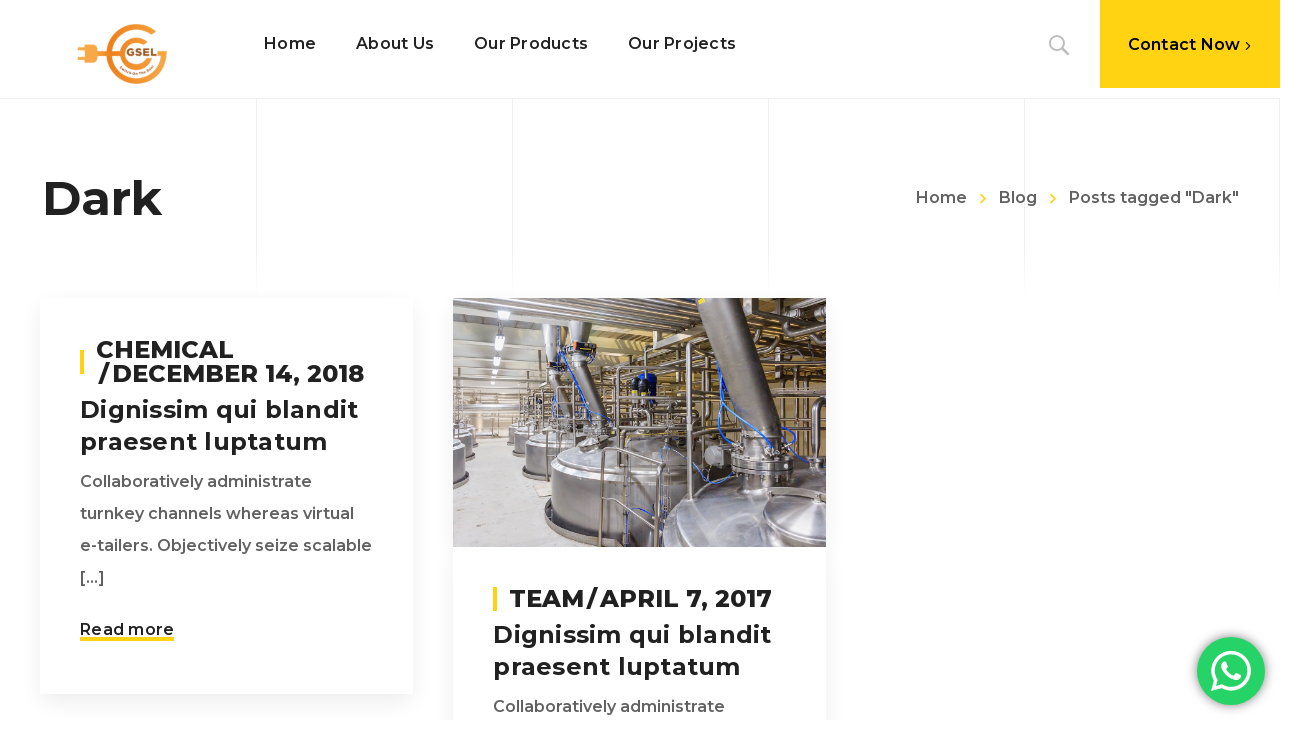

--- FILE ---
content_type: text/css
request_url: http://www.gridfreesolarenergy.com/wp-content/themes/samatex/style.css?ver=6.9
body_size: 92739
content:
/*
	Theme Name: Samatex
	Theme URI: http://www.enovathemes.com/samatex
	Description: Samatex Industrial WordPress Theme
	Author: Enovathemes
	Author URI: http://www.enovathemes.com
	Version: 3.3
	License: GNU General Public License version 3.0
	License URI: http://www.gnu.org/licenses/gpl-3.0.html
	Tags: one-column, two-columns, right-sidebar, editor-style, featured-images, post-formats, translation-ready
	Text Domain: samatex
*/

/*
	Table of Contents
	-----------------------------------------

	Enovathemes icons
	Samatex icons
	Industrial icons
	Font Awesome Free 5.6.3
	Plyr
	General
	Photoswip
	Vc corrections
	Header
	Title section
	Forms
	Search/404
	Widgets
	Site loaders
	One page bullets
	Posts
	Projects
	Filter
	Navigation
	Elements
	Effects

*/

/* Enovathemes icons
---------------*/

	@font-face {
	  font-family: 'enova';
	  src:  url('fonts/enova.eot?rdy977');
	  src:  url('fonts/enova.eot?rdy977#iefix') format('embedded-opentype'),
	    url('fonts/enova.ttf?rdy977') format('truetype'),
	    url('fonts/enova.woff?rdy977') format('woff'),
	    url('fonts/enova.svg?rdy977#enova') format('svg');
	  font-weight: normal;
	  font-style: normal;
	}

	[class^="ien-"], [class*=" ien-"] {
	  /* use !important to prevent issues with browser extensions that change fonts */
	  font-family: 'enova' !important;
	  speak: none;
	  font-style: normal;
	  font-weight: normal;
	  font-variant: normal;
	  text-transform: none;
	  line-height: 1;
	  /* Better Font Rendering =========== */
	  -moz-osx-font-smoothing: grayscale;
	}

	.ien-earrow-1:before{content:"\e900";}
	.ien-earrow-2:before{content:"\e901";}
	.ien-earrow-3:before{content:"\e902";}
	.ien-earrow-4:before{content:"\e903";}
	.ien-earrow-5:before{content:"\e904";}
	.ien-earrow-6:before{content:"\e905";}
	.ien-earrow-7:before{content:"\e906";}
	.ien-earrow-8:before{content:"\e907";}
	.ien-earrow-9:before{content:"\e908";}
	.ien-earrow-10:before{content:"\e909";}
	.ien-earrow-11:before{content:"\e90a";}
	.ien-earrow-12:before{content:"\e90b";}
	.ien-earrow-13:before{content:"\e90c";}
	.ien-earrow-14:before{content:"\e90d";}

	.ien-eclose-1:before{content:"\e90e";}
	.ien-eclose-2:before{content:"\e90f";}
	.ien-eclose-3:before{content:"\e910";}
	.ien-eclose-4:before{content:"\e911";}
	.ien-eclose-5:before{content:"\e912";}
	.ien-eclose-6:before{content:"\e913";}
	.ien-eclose-7:before{content:"\e914";}
	.ien-eclose-8:before{content:"\e915";}
	.ien-eclose-9:before{content:"\e916";}
	.ien-eclose-10:before{content:"\e917";}
	.ien-eclose-11:before{content:"\e918";}
	.ien-eclose-12:before{content:"\e919";}

	.ien-ecart-1:before{content:"\e91a";}
	.ien-ecart-2:before{content:"\e91b";}
	.ien-ecart-3:before{content:"\e91c";}
	.ien-ecart-4:before{content:"\e91d";}
	.ien-ecart-5:before{content:"\e91e";}
	.ien-ecart-6:before{content:"\e91f";}
	.ien-ecart-7:before{content:"\e920";}
	.ien-ecart-8:before{content:"\e921";}
	.ien-ecart-9:before{content:"\e922";}

	.ien-ecart-10:before{content:"\e923";}
	.ien-ecart-11:before{content:"\e924";}
	.ien-ecart-12:before{content:"\e925";}
	.ien-ecart-13:before{content:"\e926";}
	.ien-ecart-14:before{content:"\e927";}
	.ien-ecart-15:before{content:"\e928";}
	.ien-ecart-16:before{content:"\e929";}
	.ien-ecart-17:before{content:"\e92a";}
	.ien-ecart-18:before{content:"\e92b";}
	.ien-ecart-19:before{content:"\e92c";}
	.ien-ecart-20:before{content:"\e92d";}
	.ien-ecart-21:before{content:"\e92e";}
	.ien-ecart-22:before{content:"\e92f";}
	.ien-ecart-23:before{content:"\e930";}
	.ien-ecart-24:before{content:"\e931";}
	.ien-ecart-25:before{content:"\e932";}
	.ien-ecart-26:before{content:"\e933";}
	.ien-ecart-27:before{content:"\e934";}
	.ien-ecart-28:before{content:"\e935";}
	.ien-ecart-29:before{content:"\e936";}
	.ien-ecart-30:before{content:"\e937";}
	.ien-ecart-31:before{content:"\e938";}
	.ien-ecart-32:before{content:"\e939";}
	.ien-ecart-33:before{content:"\e93a";}
	.ien-ecart-34:before{content:"\e93b";}
	.ien-ecart-35:before{content:"\e93c";}
	.ien-ecart-36:before{content:"\e93d";}
	.ien-ecart-37:before{content:"\e93e";}
	.ien-ecart-38:before{content:"\e93f";}
	.ien-ecart-39:before{content:"\e940";}
	.ien-ecart-40:before{content:"\e941";}
	.ien-ecart-41:before{content:"\e942";}
	.ien-ecart-42:before{content:"\e943";}
	.ien-ecart-43:before{content:"\e944";}

	.ien-esearch-1:before{content:"\e945";}
	.ien-esearch-2:before{content:"\e946";}
	.ien-esearch-3:before{content:"\e947";}
	.ien-esearch-4:before{content:"\e948";}
	.ien-esearch-5:before{content:"\e949";}
	.ien-esearch-6:before{content:"\e94a";}
	.ien-esearch-7:before{content:"\e94b";}
	.ien-esearch-8:before{content:"\e94c";}
	.ien-esearch-9:before{content:"\e94d";}
	.ien-esearch-10:before{content:"\e94e";}
	.ien-esearch-11:before{content:"\e94f";}
	.ien-esearch-12:before{content:"\e950";}
	.ien-esearch-13:before{content:"\e951";}
	.ien-esearch-14:before{content:"\e952";}
	.ien-esearch-15:before{content:"\e953";}
	.ien-esearch-16:before{content:"\e954";}
	.ien-esearch-17:before{content:"\e955";}
	.ien-esearch-18:before{content:"\e956";}
	.ien-esearch-19:before{content:"\e957";}
	.ien-esearch-20:before{content:"\e958";}

	.ien-emenu-1:before{content:"\e959";}
	.ien-emenu-2:before{content:"\e95a";}
	.ien-emenu-3:before{content:"\e95b";}
	.ien-emenu-4:before{content:"\e95c";}
	.ien-emenu-5:before{content:"\e95d";}
	.ien-emenu-6:before{content:"\e95e";}
	.ien-emenu-7:before{content:"\e95f";}
	.ien-emenu-8:before{content:"\e960";}

	.ien-euser-1:before{content:"\e961";}
	.ien-euser-2:before{content:"\e962";}
	.ien-euser-3:before{content:"\e963";}
	.ien-euser-4:before{content:"\e964";}
	.ien-euser-5:before{content:"\e965";}
	.ien-euser-6:before{content:"\e966";}
	.ien-euser-7:before{content:"\e967";}
	.ien-euser-8:before{content:"\e968";}
	.ien-euser-9:before{content:"\e969";}
	.ien-euser-10:before{content:"\e96a";}
	.ien-euser-11:before{content:"\e96b";}
	.ien-euser-12:before{content:"\e96c";}
	.ien-euser-13:before{content:"\e96d";}
	.ien-euser-14:before{content:"\e96e";}
	.ien-euser-15:before{content:"\e96f";}
	.ien-euser-16:before{content:"\e970";}
	.ien-euser-17:before{content:"\e971";}

	.ien-plus-1:before{content:"\e981";}
	.ien-plus-2:before{content:"\e982";}
	.ien-plus-3:before{content:"\e983";}
	.ien-plus-4:before{content:"\e984";}
	.ien-plus-5:before{content:"\e985";}
	.ien-plus-6:before{content:"\e986";}
	.ien-plus-7:before{content:"\e987";}
	.ien-plus-8:before{content:"\e988";}

	.ien-instagram:before{content:"\f972";}
	.ien-twitter:before{content:"\f973";}
	.ien-youtube:before{content:"\f974";}
	.ien-facebook:before{content:"\f975";}
	.ien-pinterest:before{content:"\f976";}
	.ien-vk:before{content:"\f977";}
	.ien-github:before{content:"\f978";}
	.ien-skype:before{content:"\f979";}
	.ien-vimeo:before{content:"\f97a";}
	.ien-dribbble:before{content:"\f97b";}
	.ien-behance:before{content:"\f97c";}
	.ien-tripadvisor:before{content:"\f97d";}
	.ien-email:before{content:"\f97e";}
	.ien-linkedin:before{content:"\f97f";}
	.ien-google:before{content:"\f980";}

	/* Icon font
	---------------*/

		.menu-item .arrow-down,
		.shop_table .product-thumbnail .image-container:before,
		.wpml-ls-item-toggle:after,
		.overlay-read-more,
		.enovathemes-navigation .next:before,
		.enovathemes-navigation .prev:before,
		.woocommerce-pagination .next:before,
		.woocommerce-pagination .prev:before,
		.flex-prev,
		.flex-next,
		.slick-prev,
		.slick-next,
		.owl-prev,
		.owl-next,
		#to-top,
		.nivo-lightbox-nav,
		.nivo-lightbox-close,
		.widget_calendar caption a,
		#searchsubmit + .search-icon,
		.widget_product_search form button:before,
		.widget_nav_menu ul li a .toggle,
		.widget_product_categories ul li a .toggle,
		.widget_instagram ul li a:before,
		.widget_flickr ul li a:before,
		.widget_et_recent_entries .post-thumbnail a:before,
		.widget_products .product_list_widget > li .product-image .image-container a:before,
		.widget_recently_viewed_products .product_list_widget > li .product-image .image-containera a:before,
		.widget_recent_reviews .product_list_widget > li .product-image .image-container a:before,
		.widget_top_rated_products .product_list_widget > li .product-image .image-container a:before,
		.yith-woocompare-widget ul.products-list li .remove:before,
		.project-prev,
		.project-next,
		.woocommerce-product-gallery__trigger,
		#yith-quick-view-close:before,
		.et-link:after,
		.et-accordion .toggle-ind:before,
		.popup-banner-toggle:before,
		.tagline-toggle:before,
		.product-image .image-container a:before,
		.et-breadcrumbs > *:before,
		.project-layout.project-with-caption .project .post-body .post-title a:after,
		#cboxClose:before,
		.border-true.et-client-container .et-client .plus:before,
		.et-mailchimp .send-div:before {
		  /* use !important to prevent issues with browser extensions that change fonts */
		  font-family: 'enova' !important;
		  speak: none;
		  font-style: normal;
		  font-weight: normal;
		  font-variant: normal;
		  text-transform: none;
		  line-height: 1;
		  /* Better Font Rendering =========== */
		  -webkit-font-smoothing: antialiased;
		  -moz-osx-font-smoothing: grayscale;
		}

	/* Arrow
	---------------*/

		.menu-item .arrow-down:before,
		.wpml-ls-item-toggle:after,
		.enovathemes-navigation .next:before,
		.enovathemes-navigation .prev:before,
		.woocommerce-pagination .next:before,
		.woocommerce-pagination .prev:before,
		.flex-prev:before,
		.flex-next:before,
		.slick-prev:before,
		.slick-next:before,
		.owl-prev:before,
		.owl-next:before,
		#to-top:before,
		.nivo-lightbox-nav:before,
		.widget_calendar caption a:before,
		.widget_nav_menu ul li a .toggle:before,
		.widget_product_categories ul li a .toggle:before,
		.project-prev:before,
		.project-next:before,
		.et-link:after,
		.et-breadcrumbs > *:before,
		.project-layout.project-with-caption .project .post-body .post-title a:after
		{content: '\e903';}

		.mobile-menu .menu-item .arrow-down:before
		{content: '\e900';}

		.et-mailchimp .send-div:before
		{content: '\e905';}

		.flex-prev:before,
		.slick-prev:before,
		.owl-prev:before,
		.enovathemes-navigation .prev:before,
		.woocommerce-pagination .prev:before,
		.nivo-lightbox-prev:before,
		.widget_calendar caption a.prev:before,
		.project-prev:before {
			transform: rotate(180deg);
			position: relative;
			display: block;
		}

		#to-top:before {
			transform: rotate(-90deg);
			position: relative;
			display: block;
		}

	/* Close
	---------------*/

		.hbe-toggle[data-close-icon="ien-eclose-1"].active:before{content:"\e90e" !important;}
		.hbe-toggle[data-close-icon="ien-eclose-2"].active:before{content:"\e90f" !important;}
		.hbe-toggle[data-close-icon="ien-eclose-3"].active:before{content:"\e910" !important;}
		.hbe-toggle[data-close-icon="ien-eclose-4"].active:before{content:"\e911" !important;}
		.hbe-toggle[data-close-icon="ien-eclose-5"].active:before{content:"\e912" !important;}
		.hbe-toggle[data-close-icon="ien-eclose-6"].active:before{content:"\e913" !important;}
		.hbe-toggle[data-close-icon="ien-eclose-7"].active:before{content:"\e914" !important;}
		.hbe-toggle[data-close-icon="ien-eclose-8"].active:before{content:"\e915" !important;}
		.hbe-toggle[data-close-icon="ien-eclose-9"].active:before{content:"\e916" !important;}
		.hbe-toggle[data-close-icon="ien-eclose-10"].active:before{content:"\e917" !important;}
		.hbe-toggle[data-close-icon="ien-eclose-11"].active:before{content:"\e918" !important;}
		.hbe-toggle[data-close-icon="ien-eclose-12"].active:before{content:"\e919" !important;}

		.nivo-lightbox-close:before,
		#yith-quick-view-close:before,
		.popup-banner-toggle:before,
		.tagline-toggle:before,
		.yith-woocompare-widget ul.products-list li .remove:before,
		#cboxClose:before {
			content:"\e912" !important;
		}

	/* Plus
	---------------*/

		.shop_table .product-thumbnail .image-container:before,
		.overlay-read-more:before,
		.widget_instagram ul li a:before,
		.widget_flickr ul li a:before,
		.widget_et_recent_entries .post-thumbnail a:before,
		.widget_products .product_list_widget > li .product-image .image-container a:before,
		.widget_recently_viewed_products .product_list_widget > li .product-image .image-container a:before,
		.widget_recent_reviews .product_list_widget > li .product-image .image-container a:before,
		.widget_top_rated_products .product_list_widget > li .product-image .image-container a:before,
		.et-accordion .toggle-ind:before,
		.border-true.et-client-container .et-client .plus:before {
			content:"\e987";
		}

		.project-layout.project-with-overlay .project .overlay-read-more:before,
		.et-shortcode-projects-full .overlay-read-more:before {
			content:"\e985";
		}

	/* Search
	---------------*/

		#searchsubmit + .search-icon:before,
		.widget_product_search form button:before,
		.woocommerce-product-gallery__trigger:before {
			content:"\e953";
		}

/* Samatex icons
---------------*/

	@font-face {
	  font-family: 'samatex';
	  src:  url('fonts/samatex.eot?p8hw49');
	  src:  url('fonts/samatex.eot?p8hw49#iefix') format('embedded-opentype'),
	    url('fonts/samatex.ttf?p8hw49') format('truetype'),
	    url('fonts/samatex.woff?p8hw49') format('woff'),
	    url('fonts/samatex.svg?p8hw49#samatex') format('svg');
	  font-weight: normal;
	  font-style: normal;
	}

	[class^="sm-"], [class*=" sm-"],
	.product .compare:before,
	.et-video .modal-video-poster:before {
	  /* use !important to prevent issues with browser extensions that change fonts */
	  font-family: 'samatex' !important;
	  speak: none;
	  font-style: normal;
	  font-weight: normal;
	  font-variant: normal;
	  text-transform: none;
	  line-height: 1;

	  /* Better Font Rendering =========== */
	  -webkit-font-smoothing: antialiased;
	  -moz-osx-font-smoothing: grayscale;
	}

	.sm-globe:before {content: "\e7000";}

	.sm-compare:before,
	.product .compare:before
	{content: "\e7001";}

	.sm-play:before,
	.et-video .modal-video-poster:before
	{content: "\e7002";}

/* Industrial icons
---------------*/

	@font-face {
		font-family: 'industrial';
		src:
		url('fonts/industrial.ttf?4c6ivh') format('truetype'),
		url('fonts/industrial.woff?4c6ivh') format('woff'),
		url('fonts/industrial.svg?4c6ivh#industrial') format('svg');
		font-weight: normal;
		font-style: normal;
	}

	[class^="enova-industrial-"], [class*=" enova-industrial-"] {
		/* use !important to prevent issues with browser extensions that change fonts */
		font-family: 'industrial' !important;
		speak: none;
		font-style: normal;
		font-weight: normal;
		font-variant: normal;
		text-transform: none;
		line-height: 1;

		/* Better Font Rendering =========== */
		-webkit-font-smoothing: antialiased;
		-moz-osx-font-smoothing: grayscale;
	}

	.enova-industrial-machinery:before{content:"\e900"}.enova-industrial-packs:before{content:"\e901"}.enova-industrial-factory:before{content:"\e902"}.enova-industrial-machine:before{content:"\e903"}.enova-industrial-mechanical-arm:before{content:"\e904"}.enova-industrial-worker:before{content:"\e905"}.enova-industrial-process:before{content:"\e906"}.enova-industrial-industrial:before{content:"\e907"}.enova-industrial-mass-production:before{content:"\e908"}.enova-industrial-conveyor:before{content:"\e909"}.enova-industrial-machinery-1:before{content:"\e90a"}.enova-industrial-setting:before{content:"\e90b"}.enova-industrial-cargo:before{content:"\e90c"}.enova-industrial-conveyor-1:before{content:"\e90d"}.enova-industrial-merchandise:before{content:"\e90e"}.enova-industrial-factory-1:before{content:"\e90f"}.enova-industrial-truck:before{content:"\e910"}.enova-industrial-mass-production-1:before{content:"\e911"}.enova-industrial-factory-2:before{content:"\e912"}.enova-industrial-dashboard:before{content:"\e913"}.enova-industrial-computer:before{content:"\e914"}.enova-industrial-technology:before{content:"\e915"}.enova-industrial-conveyor-2:before{content:"\e916"}.enova-industrial-manufacturing:before{content:"\e917"}.enova-industrial-engineer:before{content:"\e918"}.enova-industrial-engineers:before{content:"\e919"}.enova-industrial-production:before{content:"\e91a"}.enova-industrial-engineer-1:before{content:"\e91b"}.enova-industrial-cake:before{content:"\e91c"}.enova-industrial-safe:before{content:"\e91d"}.enova-industrial-mass-production-2:before{content:"\e91e"}.enova-industrial-technology-1:before{content:"\e91f"}.enova-industrial-conveyor-3:before{content:"\e920"}.enova-industrial-bar-code:before{content:"\e921"}.enova-industrial-product:before{content:"\e922"}.enova-industrial-industry:before{content:"\e923"}.enova-industrial-industry-1:before{content:"\e924"}.enova-industrial-mass-production-3:before{content:"\e925"}.enova-industrial-engineering:before{content:"\e926"}.enova-industrial-manufacturing-1:before{content:"\e927"}.enova-industrial-mass-production-4:before{content:"\e928"}.enova-industrial-weight:before{content:"\e929"}.enova-industrial-factory-3:before{content:"\e92a"}.enova-industrial-monitoring:before{content:"\e92b"}.enova-industrial-idea:before{content:"\e92c"}.enova-industrial-mass-production-5:before{content:"\e92d"}.enova-industrial-conveyor-4:before{content:"\e92e"}.enova-industrial-conveyor-5:before{content:"\e92f"}.enova-industrial-gears:before{content:"\e930"}.enova-industrial-machinery-2:before{content:"\e931"}.enova-industrial-barrel:before{content:"\e932"}.enova-industrial-battery:before{content:"\e933"}.enova-industrial-battery-1:before{content:"\e934"}.enova-industrial-cart:before{content:"\e935"}.enova-industrial-cone:before{content:"\e936"}.enova-industrial-container:before{content:"\e937"}.enova-industrial-container-1:before{content:"\e938"}.enova-industrial-conveyor1:before{content:"\e939"}.enova-industrial-professional:before{content:"\e93a"}.enova-industrial-engineer1:before{content:"\e93b"}.enova-industrial-eolic-energy:before{content:"\e93c"}.enova-industrial-factory1:before{content:"\e93d"}.enova-industrial-factory-11:before{content:"\e93e"}.enova-industrial-factory-21:before{content:"\e93f"}.enova-industrial-forklift:before{content:"\e940"}.enova-industrial-fuel-truck:before{content:"\e941"}.enova-industrial-fuel-station:before{content:"\e942"}.enova-industrial-tanker:before{content:"\e943"}.enova-industrial-gear:before{content:"\e944"}.enova-industrial-gear-1:before{content:"\e945"}.enova-industrial-helmet:before{content:"\e946"}.enova-industrial-nuclear-plant:before{content:"\e947"}.enova-industrial-oil:before{content:"\e948"}.enova-industrial-oil-1:before{content:"\e949"}.enova-industrial-oil-2:before{content:"\e94a"}.enova-industrial-pump-jack:before{content:"\e94b"}.enova-industrial-product1:before{content:"\e94c"}.enova-industrial-radiation:before{content:"\e94d"}.enova-industrial-robotic-arm:before{content:"\e94e"}.enova-industrial-robot-arm:before{content:"\e94f"}.enova-industrial-solar-panel:before{content:"\e950"}.enova-industrial-tank:before{content:"\e951"}.enova-industrial-tool:before{content:"\e952"}.enova-industrial-truck1:before{content:"\e953"}.enova-industrial-valve:before{content:"\e954"}.enova-industrial-voltmeter:before{content:"\e955"}.enova-industrial-solar-panel1:before{content:"\e956"}.enova-industrial-rain:before{content:"\e957"}.enova-industrial-sustainable-factory:before{content:"\e958"}.enova-industrial-green-energy:before{content:"\e959"}.enova-industrial-green-power:before{content:"\e95a"}.enova-industrial-coal:before{content:"\e95b"}.enova-industrial-timer:before{content:"\e95c"}.enova-industrial-nuclear-energy:before{content:"\e95d"}.enova-industrial-windsock:before{content:"\e95e"}.enova-industrial-thermometer:before{content:"\e95f"}.enova-industrial-solar-energy:before{content:"\e960"}.enova-industrial-dam:before{content:"\e961"}.enova-industrial-battery1:before{content:"\e962"}.enova-industrial-solar-plug:before{content:"\e963"}.enova-industrial-battery-11:before{content:"\e964"}.enova-industrial-coal-1:before{content:"\e965"}.enova-industrial-green-home:before{content:"\e966"}.enova-industrial-sustainability:before{content:"\e967"}.enova-industrial-save-water:before{content:"\e968"}.enova-industrial-socket:before{content:"\e969"}.enova-industrial-power-button:before{content:"\e96a"}.enova-industrial-planet-earth:before{content:"\e96b"}.enova-industrial-eco-fuel:before{content:"\e96c"}.enova-industrial-lightbulb:before{content:"\e96d"}.enova-industrial-nuclear:before{content:"\e96e"}.enova-industrial-power-plant:before{content:"\e96f"}.enova-industrial-green-energy-1:before{content:"\e970"}.enova-industrial-flower:before{content:"\e971"}.enova-industrial-plant:before{content:"\e972"}.enova-industrial-bicycle:before{content:"\e973"}.enova-industrial-recycling:before{content:"\e974"}.enova-industrial-eco-bag:before{content:"\e975"}.enova-industrial-recycling-1:before{content:"\e976"}.enova-industrial-electric-station:before{content:"\e977"}.enova-industrial-hydroelectric-power-station:before{content:"\e978"}.enova-industrial-calendar:before{content:"\e979"}.enova-industrial-light:before{content:"\e97a"}.enova-industrial-save-water-1:before{content:"\e97b"}.enova-industrial-save-energy:before{content:"\e97c"}.enova-industrial-placeholder:before{content:"\e97d"}.enova-industrial-wind-energy:before{content:"\e97e"}.enova-industrial-globe:before{content:"\e97f"}.enova-industrial-natural-product:before{content:"\e980"}.enova-industrial-gas-station:before{content:"\e981"}.enova-industrial-renewable-energy:before{content:"\e982"}.enova-industrial-electric-tower:before{content:"\e983"}.enova-industrial-green-energy-2:before{content:"\e984"}.enova-industrial-electric-car:before{content:"\e985"}.enova-industrial-save-water-2:before{content:"\e986"}.enova-industrial-ecology:before{content:"\e987"}.enova-industrial-jetpack-1:before{content:"\e988"}.enova-industrial-flying-shoes:before{content:"\e989"}.enova-industrial-exoskeleton:before{content:"\e98a"}.enova-industrial-prothesis:before{content:"\e98b"}.enova-industrial-solar-panels:before{content:"\e98c"}.enova-industrial-robot-4:before{content:"\e98d"}.enova-industrial-renewable-energy1:before{content:"\e98e"}.enova-industrial-plant1:before{content:"\e98f"}.enova-industrial-windmill:before{content:"\e990"}.enova-industrial-tree:before{content:"\e991"}.enova-industrial-satellites:before{content:"\e992"}.enova-industrial-satellite:before{content:"\e993"}.enova-industrial-spaceship:before{content:"\e994"}.enova-industrial-rocket:before{content:"\e995"}.enova-industrial-solar-panel2:before{content:"\e996"}.enova-industrial-unmanned-aerial-vehicle:before{content:"\e997"}.enova-industrial-robot-3:before{content:"\e998"}.enova-industrial-skateboard:before{content:"\e999"}.enova-industrial-drone:before{content:"\e99a"}.enova-industrial-flying-car:before{content:"\e99b"}.enova-industrial-self-driving:before{content:"\e99c"}.enova-industrial-mechanical-arm-1:before{content:"\e99d"}.enova-industrial-mechanical-arm1:before{content:"\e99e"}.enova-industrial-smart-glasses-1:before{content:"\e99f"}.enova-industrial-smart-glasses:before{content:"\e9a0"}.enova-industrial-vr-glasses:before{content:"\e9a1"}.enova-industrial-kettle:before{content:"\e9a2"}.enova-industrial-robot-2:before{content:"\e9a3"}.enova-industrial-smart-clothing:before{content:"\e9a4"}.enova-industrial-house:before{content:"\e9a5"}.enova-industrial-city:before{content:"\e9a6"}.enova-industrial-robot-arm1:before{content:"\e9a7"}.enova-industrial-3d-printer:before{content:"\e9a8"}.enova-industrial-graphene:before{content:"\e9a9"}.enova-industrial-smart-house-1:before{content:"\e9aa"}.enova-industrial-smart-house:before{content:"\e9ab"}.enova-industrial-smartwatch-1:before{content:"\e9ac"}.enova-industrial-mobile:before{content:"\e9ad"}.enova-industrial-robot-1:before{content:"\e9ae"}.enova-industrial-smartwatch:before{content:"\e9af"}.enova-industrial-augmented-reality:before{content:"\e9b0"}.enova-industrial-hologram:before{content:"\e9b1"}.enova-industrial-artificial-intelligence:before{content:"\e9b2"}.enova-industrial-interactive:before{content:"\e9b3"}.enova-industrial-eye-scanner:before{content:"\e9b4"}.enova-industrial-cloud:before{content:"\e9b5"}.enova-industrial-chip:before{content:"\e9b6"}.enova-industrial-brain:before{content:"\e9b7"}.enova-industrial-jetpack:before{content:"\e9b8"}.enova-industrial-robot:before{content:"\e9b9"}.enova-industrial-windmill1:before{content:"\e9ba"}.enova-industrial-water-1:before{content:"\e9bb"}.enova-industrial-water:before{content:"\e9bc"}.enova-industrial-trees:before{content:"\e9bd"}.enova-industrial-electric-tower1:before{content:"\e9be"}.enova-industrial-think-green:before{content:"\e9bf"}.enova-industrial-solar-panel-1:before{content:"\e9c0"}.enova-industrial-house1:before{content:"\e9c1"}.enova-industrial-solar-panel3:before{content:"\e9c2"}.enova-industrial-world:before{content:"\e9c3"}.enova-industrial-bulb:before{content:"\e9c4"}.enova-industrial-recycle-sign:before{content:"\e9c5"}.enova-industrial-recycle-bin:before{content:"\e9c6"}.enova-industrial-recycle-bag:before{content:"\e9c7"}.enova-industrial-cloud1:before{content:"\e9c8"}.enova-industrial-polar-bear:before{content:"\e9c9"}.enova-industrial-nuclear-power:before{content:"\e9ca"}.enova-industrial-led-lamp:before{content:"\e9cb"}.enova-industrial-idea1:before{content:"\e9cc"}.enova-industrial-car:before{content:"\e9cd"}.enova-industrial-green-energy-11:before{content:"\e9ce"}.enova-industrial-green-energy1:before{content:"\e9cf"}.enova-industrial-global-warming-1:before{content:"\e9d0"}.enova-industrial-global-warming:before{content:"\e9d1"}.enova-industrial-gas-station1:before{content:"\e9d2"}.enova-industrial-garbage-truck:before{content:"\e9d3"}.enova-industrial-fuel:before{content:"\e9d4"}.enova-industrial-factory2:before{content:"\e9d5"}.enova-industrial-test-tube:before{content:"\e9d6"}.enova-industrial-charging:before{content:"\e9d7"}.enova-industrial-electric-car1:before{content:"\e9d8"}.enova-industrial-ecology-1:before{content:"\e9d9"}.enova-industrial-eco-tag:before{content:"\e9da"}.enova-industrial-eco-house:before{content:"\e9db"}.enova-industrial-ecology1:before{content:"\e9dc"}.enova-industrial-bicycle1:before{content:"\e9dd"}.enova-industrial-artificial-intelligence-12:before{content:"\e9de"}.enova-industrial-robot-8:before{content:"\e9df"}.enova-industrial-cpu-2:before{content:"\e9e0"}.enova-industrial-robot-7:before{content:"\e9e1"}.enova-industrial-artificial-intelligence-11:before{content:"\e9e2"}.enova-industrial-artificial-intelligence-10:before{content:"\e9e3"}.enova-industrial-robot-6:before{content:"\e9e4"}.enova-industrial-robot-5:before{content:"\e9e5"}.enova-industrial-artificial-intelligence-9:before{content:"\e9e6"}.enova-industrial-artificial-intelligence-8:before{content:"\e9e7"}.enova-industrial-robot-41:before{content:"\e9e8"}.enova-industrial-artificial-intelligence-7:before{content:"\e9e9"}.enova-industrial-robot-31:before{content:"\e9ea"}.enova-industrial-virtual-reality:before{content:"\e9eb"}.enova-industrial-artificial-intelligence-6:before{content:"\e9ec"}.enova-industrial-artificial-intelligence-5:before{content:"\e9ed"}.enova-industrial-robot-21:before{content:"\e9ee"}.enova-industrial-cpu-1:before{content:"\e9ef"}.enova-industrial-cpu:before{content:"\e9f0"}.enova-industrial-hand:before{content:"\e9f1"}.enova-industrial-artificial-intelligence-4:before{content:"\e9f2"}.enova-industrial-artificial-intelligence-3:before{content:"\e9f3"}.enova-industrial-artificial-intelligence-2:before{content:"\e9f4"}.enova-industrial-drone-1:before{content:"\e9f5"}.enova-industrial-drone1:before{content:"\e9f6"}.enova-industrial-intelligence:before{content:"\e9f7"}.enova-industrial-robot-11:before{content:"\e9f8"}.enova-industrial-robot1:before{content:"\e9f9"}.enova-industrial-artificial-intelligence-1:before{content:"\e9fa"}.enova-industrial-artificial-intelligence1:before{content:"\e9fb"}.enova-industrial-conveyor-21:before{content:"\e9fc"}.enova-industrial-smartphone:before{content:"\e9fd"}.enova-industrial-network:before{content:"\e9fe"}.enova-industrial-cpu1:before{content:"\e9ff"}.enova-industrial-blueprint:before{content:"\ea00"}.enova-industrial-computer1:before{content:"\ea01"}.enova-industrial-conveyor-11:before{content:"\ea02"}.enova-industrial-factory3:before{content:"\ea03"}.enova-industrial-crane:before{content:"\ea04"}.enova-industrial-saw:before{content:"\ea05"}.enova-industrial-mechanics:before{content:"\ea06"}.enova-industrial-medal:before{content:"\ea07"}.enova-industrial-browser:before{content:"\ea08"}.enova-industrial-voltmeter1:before{content:"\ea09"}.enova-industrial-calculator-1:before{content:"\ea0a"}.enova-industrial-target:before{content:"\ea0b"}.enova-industrial-manifold:before{content:"\ea0c"}.enova-industrial-calculator:before{content:"\ea0d"}.enova-industrial-user:before{content:"\ea0e"}.enova-industrial-pistons:before{content:"\ea0f"}.enova-industrial-folder:before{content:"\ea10"}.enova-industrial-repair-tools:before{content:"\ea11"}.enova-industrial-pin:before{content:"\ea12"}.enova-industrial-graphic-tool:before{content:"\ea13"}.enova-industrial-industrial-robot:before{content:"\ea14"}.enova-industrial-settings-2:before{content:"\ea15"}.enova-industrial-optimization:before{content:"\ea16"}.enova-industrial-connection:before{content:"\ea17"}.enova-industrial-worker1:before{content:"\ea18"}.enova-industrial-presentation:before{content:"\ea19"}.enova-industrial-settings-1:before{content:"\ea1a"}.enova-industrial-idea2:before{content:"\ea1b"}.enova-industrial-internet:before{content:"\ea1c"}.enova-industrial-search:before{content:"\ea1d"}.enova-industrial-book:before{content:"\ea1e"}.enova-industrial-conveyor4:before{content:"\ea1f"}.enova-industrial-wrench:before{content:"\ea20"}.enova-industrial-engineering1:before{content:"\ea21"}.enova-industrial-engineer2:before{content:"\ea22"}.enova-industrial-help:before{content:"\ea23"}.enova-industrial-3d-printer1:before{content:"\ea24"}.enova-industrial-compass:before{content:"\ea25"}.enova-industrial-laptop:before{content:"\ea26"}.enova-industrial-design-tools:before{content:"\ea27"}.enova-industrial-brain1:before{content:"\ea28"}.enova-industrial-settings:before{content:"\ea29"}.enova-industrial-thinking:before{content:"\ea2a"}.enova-industrial-analytics:before{content:"\ea2b"}.enova-industrial-construction:before{content:"\ea2c"}.enova-industrial-robot-arm2:before{content:"\ea2d"}.enova-industrial-worker-1:before{content:"\ea2e"}.enova-industrial-welding:before{content:"\ea2f"}.enova-industrial-waste:before{content:"\ea30"}.enova-industrial-walkie-talkie:before{content:"\ea31"}.enova-industrial-valve1:before{content:"\ea32"}.enova-industrial-truck2:before{content:"\ea33"}.enova-industrial-tools:before{content:"\ea34"}.enova-industrial-machine-1:before{content:"\ea35"}.enova-industrial-storage:before{content:"\ea36"}.enova-industrial-tank-1:before{content:"\ea37"}.enova-industrial-siren:before{content:"\ea38"}.enova-industrial-scheme:before{content:"\ea39"}.enova-industrial-danger:before{content:"\ea3a"}.enova-industrial-robot-arm3:before{content:"\ea3b"}.enova-industrial-cart1:before{content:"\ea3c"}.enova-industrial-gear1:before{content:"\ea3d"}.enova-industrial-pump:before{content:"\ea3e"}.enova-industrial-power-tower:before{content:"\ea3f"}.enova-industrial-power-press:before{content:"\ea40"}.enova-industrial-planning:before{content:"\ea41"}.enova-industrial-worker2:before{content:"\ea42"}.enova-industrial-tank1:before{content:"\ea43"}.enova-industrial-microprocessor:before{content:"\ea44"}.enova-industrial-statistics:before{content:"\ea45"}.enova-industrial-meter:before{content:"\ea46"}.enova-industrial-mechanism:before{content:"\ea47"}.enova-industrial-material:before{content:"\ea48"}.enova-industrial-manufacturing-plant:before{content:"\ea49"}.enova-industrial-manufacturing1:before{content:"\ea4a"}.enova-industrial-management:before{content:"\ea4b"}.enova-industrial-machine1:before{content:"\ea4c"}.enova-industrial-gears-1:before{content:"\ea4d"}.enova-industrial-laser:before{content:"\ea4e"}.enova-industrial-industrial-robot1:before{content:"\ea4f"}.enova-industrial-parcel:before{content:"\ea50"}.enova-industrial-gears1:before{content:"\ea51"}.enova-industrial-forklift1:before{content:"\ea52"}.enova-industrial-food:before{content:"\ea53"}.enova-industrial-factory-12:before{content:"\ea54"}.enova-industrial-factory4:before{content:"\ea55"}.enova-industrial-eco:before{content:"\ea56"}.enova-industrial-monitor:before{content:"\ea57"}.enova-industrial-wheel:before{content:"\ea58"}.enova-industrial-conveyor2:before{content:"\ea59"}.enova-industrial-controller:before{content:"\ea5a"}.enova-industrial-control-system:before{content:"\ea5b"}.enova-industrial-control-lever:before{content:"\ea5c"}.enova-industrial-chemical:before{content:"\ea5d"}.enova-industrial-container1:before{content:"\ea5e"}.enova-industrial-boxes:before{content:"\ea5f"}.enova-industrial-d-printer:before{content:"\ea60"}.enova-industrial-d-printer-1:before{content:"\ea61"}.enova-industrial-assembly-line:before{content:"\ea62"}.enova-industrial-chimney:before{content:"\ea63"}.enova-industrial-container2:before{content:"\ea64"}.enova-industrial-control-system1:before{content:"\ea65"}.enova-industrial-conveyor3:before{content:"\ea66"}.enova-industrial-conveyor-12:before{content:"\ea67"}.enova-industrial-conveyor-22:before{content:"\ea68"}.enova-industrial-conveyor-31:before{content:"\ea69"}.enova-industrial-conveyor-41:before{content:"\ea6a"}.enova-industrial-conveyor-51:before{content:"\ea6b"}.enova-industrial-drilling-machine:before{content:"\ea6c"}.enova-industrial-drilling-machine-1:before{content:"\ea6d"}.enova-industrial-factory5:before{content:"\ea6e"}.enova-industrial-factory-13:before{content:"\ea6f"}.enova-industrial-factory-22:before{content:"\ea70"}.enova-industrial-factory-31:before{content:"\ea71"}.enova-industrial-gear2:before{content:"\ea72"}.enova-industrial-gear-11:before{content:"\ea73"}.enova-industrial-gear-2:before{content:"\ea74"}.enova-industrial-gear-3:before{content:"\ea75"}.enova-industrial-generator:before{content:"\ea76"}.enova-industrial-harbor-crane:before{content:"\ea77"}.enova-industrial-harbor-crane-1:before{content:"\ea78"}.enova-industrial-harbor-crane-2:before{content:"\ea79"}.enova-industrial-industrial-robot2:before{content:"\ea7a"}.enova-industrial-industrial-robot-1:before{content:"\ea7b"}.enova-industrial-industrial-robot-2:before{content:"\ea7c"}.enova-industrial-industrial-robot-3:before{content:"\ea7d"}.enova-industrial-industrial-robot-4:before{content:"\ea7e"}.enova-industrial-industrial-robot-5:before{content:"\ea7f"}.enova-industrial-industrial-robot-6:before{content:"\ea80"}.enova-industrial-industrial-robot-7:before{content:"\ea81"}.enova-industrial-industrial-robot-8:before{content:"\ea82"}.enova-industrial-industrial-robot-9:before{content:"\ea83"}.enova-industrial-industrial-robot-10:before{content:"\ea84"}.enova-industrial-industrial-robot-11:before{content:"\ea85"}.enova-industrial-industrial-robot-12:before{content:"\ea86"}.enova-industrial-industrial-robot-13:before{content:"\ea87"}.enova-industrial-industrial-robot-14:before{content:"\ea88"}.enova-industrial-industrial-robot-15:before{content:"\ea89"}.enova-industrial-industrial-robot-16:before{content:"\ea8a"}.enova-industrial-industrial-robot-17:before{content:"\ea8b"}.enova-industrial-levels:before{content:"\ea8c"}.enova-industrial-lever:before{content:"\ea8d"}.enova-industrial-lever-1:before{content:"\ea8e"}.enova-industrial-lift:before{content:"\ea8f"}.enova-industrial-light1:before{content:"\ea90"}.enova-industrial-loader:before{content:"\ea91"}.enova-industrial-machine2:before{content:"\ea92"}.enova-industrial-machine-press:before{content:"\ea93"}.enova-industrial-meter1:before{content:"\ea94"}.enova-industrial-meter-1:before{content:"\ea95"}.enova-industrial-meter-2:before{content:"\ea96"}.enova-industrial-power-plant1:before{content:"\ea97"}.enova-industrial-pushcart:before{content:"\ea98"}.enova-industrial-refinery:before{content:"\ea99"}.enova-industrial-remote-control:before{content:"\ea9a"}.enova-industrial-stock:before{content:"\ea9b"}.enova-industrial-switch:before{content:"\ea9c"}.enova-industrial-switch-1:before{content:"\ea9d"}.enova-industrial-tanks:before{content:"\ea9e"}.enova-industrial-tanks-1:before{content:"\ea9f"}.enova-industrial-tanks-2:before{content:"\eaa0"}.enova-industrial-tank-truck:before{content:"\eaa1"}.enova-industrial-trolley:before{content:"\eaa2"}.enova-industrial-truck3:before{content:"\eaa3"}.enova-industrial-truck-1:before{content:"\eaa4"}.enova-industrial-valve2:before{content:"\eaa5"}.enova-industrial-valve-1:before{content:"\eaa6"}.enova-industrial-van:before{content:"\eaa7"}.enova-industrial-warehouse:before{content:"\eaa8"}.enova-industrial-welder:before{content:"\eaa9"}.enova-industrial-welder-1:before{content:"\eaaa"}.enova-industrial-worker3:before{content:"\eaab"}.enova-industrial-worker-11:before{content:"\eaac"}.enova-industrial-worker-2:before{content:"\eaad"}.enova-industrial-worker-3:before{content:"\eaae"}.enova-industrial-wrench1:before{content:"\eaaf"}

	.demo-icon-pack {
		margin:0 auto;
	}

	.demo-icon-pack span {
		position: relative;
		display: inline-block;
		vertical-align:middle;
		width: 101px;
		height: 101px;
		margin:4px;
		line-height: 101px;
		font-size: 56px;
		text-align: center;
		color: #212121;
		background-color: #ffffff;
		will-change:transform;
		-ms-transform: translateY(0);
		transform: translateY(0);
		cursor:pointer;
		transition: transform 600ms cubic-bezier(.19,1,.22,1), box-shadow 300ms ease-out, background-color 300ms ease-out;
	}

	.demo-icon-pack span:hover {
		box-shadow: 0px 0 24px 0px rgba(0, 0, 0, 0.08);
		background-color: #ffffff;
	}

	.demo-icon-pack span.active {
		border:1px solid #000000;
		background-color: #ffffff;
	}

	.demo-icon-pack span:after {
		content:"Copied!";
		position: absolute;
		top: 0;
		left: 50%;
		margin-left: -36px;
		width: 72px;
		height: 32px;
		line-height: 32px !important;
		font-size: 14px !important;
		background-color: #000000 !important;
		color: #ffffff !important;
		text-align: center;
		display: block;
		opacity: 0;
		-ms-transform: translateY(0);
		transform: translateY(0);
	}

	.demo-icon-pack span.active:after {
		animation-name: ShowIconName;
	    animation-duration: 300ms;
	    animation-iteration-count: 1;
	    animation-timing-function: cubic-bezier(.19,1,.22,1);
	}

	@keyframes ShowIconName {
		0% {
			-ms-transform: translateY(0);
			transform: translateY(0);
			opacity: 0;
		}
		100% {
			-ms-transform: translateY(-16px);
			transform: translateY(-16px);
			opacity: 1;
		}
	}

/* Font Awesome Free 5.6.3
---------------*/

	.fa,.fab,.fal,.far,.fas{-moz-osx-font-smoothing:grayscale;-webkit-font-smoothing:antialiased;display:inline-block;font-style:normal;font-variant:normal;text-rendering:auto;line-height:1}.fa-lg{font-size:1.33333em;line-height:.75em;vertical-align:-.0667em}.fa-xs{font-size:.75em}.fa-sm{font-size:.875em}.fa-1x{font-size:1em}.fa-2x{font-size:2em}.fa-3x{font-size:3em}.fa-4x{font-size:4em}.fa-5x{font-size:5em}.fa-6x{font-size:6em}.fa-7x{font-size:7em}.fa-8x{font-size:8em}.fa-9x{font-size:9em}.fa-10x{font-size:10em}.fa-fw{text-align:center;width:1.25em}.fa-ul{list-style-type:none;margin-left:2.5em;padding-left:0}.fa-ul>li{position:relative}.fa-li{left:-2em;position:absolute;text-align:center;width:2em;line-height:inherit}.fa-border{border:.08em solid #eee;border-radius:.1em;padding:.2em .25em .15em}.fa-pull-left{float:left}.fa-pull-right{float:right}.fa.fa-pull-left,.fab.fa-pull-left,.fal.fa-pull-left,.far.fa-pull-left,.fas.fa-pull-left{margin-right:.3em}.fa.fa-pull-right,.fab.fa-pull-right,.fal.fa-pull-right,.far.fa-pull-right,.fas.fa-pull-right{margin-left:.3em}.fa-spin{animation:fa-spin 2s infinite linear}.fa-pulse{animation:fa-spin 1s infinite steps(8)}@keyframes fa-spin{0%{transform:rotate(0deg)}to{transform:rotate(1turn)}}.fa-rotate-90{-ms-filter:"progid:DXImageTransform.Microsoft.BasicImage(rotation=1)";transform:rotate(90deg)}.fa-rotate-180{-ms-filter:"progid:DXImageTransform.Microsoft.BasicImage(rotation=2)";transform:rotate(180deg)}.fa-rotate-270{-ms-filter:"progid:DXImageTransform.Microsoft.BasicImage(rotation=3)";transform:rotate(270deg)}.fa-flip-horizontal{-ms-filter:"progid:DXImageTransform.Microsoft.BasicImage(rotation=0, mirror=1)";transform:scaleX(-1)}.fa-flip-vertical{transform:scaleY(-1)}.fa-flip-horizontal.fa-flip-vertical,.fa-flip-vertical{-ms-filter:"progid:DXImageTransform.Microsoft.BasicImage(rotation=2, mirror=1)"}.fa-flip-horizontal.fa-flip-vertical{transform:scale(-1)}:root .fa-flip-horizontal,:root .fa-flip-vertical,:root .fa-rotate-90,:root .fa-rotate-180,:root .fa-rotate-270{filter:none}.fa-stack{display:inline-block;height:2em;line-height:2em;position:relative;vertical-align:middle;width:2.5em}.fa-stack-1x,.fa-stack-2x{left:0;position:absolute;text-align:center;width:100%}.fa-stack-1x{line-height:inherit}.fa-stack-2x{font-size:2em}.fa-inverse{color:#fff}.fa-500px:before{content:"\f26e"}.fa-accessible-icon:before{content:"\f368"}.fa-accusoft:before{content:"\f369"}.fa-acquisitions-incorporated:before{content:"\f6af"}.fa-ad:before{content:"\f641"}.fa-address-book:before{content:"\f2b9"}.fa-address-card:before{content:"\f2bb"}.fa-adjust:before{content:"\f042"}.fa-adn:before{content:"\f170"}.fa-adobe:before{content:"\f778"}.fa-adversal:before{content:"\f36a"}.fa-affiliatetheme:before{content:"\f36b"}.fa-air-freshener:before{content:"\f5d0"}.fa-algolia:before{content:"\f36c"}.fa-align-center:before{content:"\f037"}.fa-align-justify:before{content:"\f039"}.fa-align-left:before{content:"\f036"}.fa-align-right:before{content:"\f038"}.fa-alipay:before{content:"\f642"}.fa-allergies:before{content:"\f461"}.fa-amazon:before{content:"\f270"}.fa-amazon-pay:before{content:"\f42c"}.fa-ambulance:before{content:"\f0f9"}.fa-american-sign-language-interpreting:before{content:"\f2a3"}.fa-amilia:before{content:"\f36d"}.fa-anchor:before{content:"\f13d"}.fa-android:before{content:"\f17b"}.fa-angellist:before{content:"\f209"}.fa-angle-double-down:before{content:"\f103"}.fa-angle-double-left:before{content:"\f100"}.fa-angle-double-right:before{content:"\f101"}.fa-angle-double-up:before{content:"\f102"}.fa-angle-down:before{content:"\f107"}.fa-angle-left:before{content:"\f104"}.fa-angle-right:before{content:"\f105"}.fa-angle-up:before{content:"\f106"}.fa-angry:before{content:"\f556"}.fa-angrycreative:before{content:"\f36e"}.fa-angular:before{content:"\f420"}.fa-ankh:before{content:"\f644"}.fa-app-store:before{content:"\f36f"}.fa-app-store-ios:before{content:"\f370"}.fa-apper:before{content:"\f371"}.fa-apple:before{content:"\f179"}.fa-apple-alt:before{content:"\f5d1"}.fa-apple-pay:before{content:"\f415"}.fa-archive:before{content:"\f187"}.fa-archway:before{content:"\f557"}.fa-arrow-alt-circle-down:before{content:"\f358"}.fa-arrow-alt-circle-left:before{content:"\f359"}.fa-arrow-alt-circle-right:before{content:"\f35a"}.fa-arrow-alt-circle-up:before{content:"\f35b"}.fa-arrow-circle-down:before{content:"\f0ab"}.fa-arrow-circle-left:before{content:"\f0a8"}.fa-arrow-circle-right:before{content:"\f0a9"}.fa-arrow-circle-up:before{content:"\f0aa"}.fa-arrow-down:before{content:"\f063"}.fa-arrow-left:before{content:"\f060"}.fa-arrow-right:before{content:"\f061"}.fa-arrow-up:before{content:"\f062"}.fa-arrows-alt:before{content:"\f0b2"}.fa-arrows-alt-h:before{content:"\f337"}.fa-arrows-alt-v:before{content:"\f338"}.fa-artstation:before{content:"\f77a"}.fa-assistive-listening-systems:before{content:"\f2a2"}.fa-asterisk:before{content:"\f069"}.fa-asymmetrik:before{content:"\f372"}.fa-at:before{content:"\f1fa"}.fa-atlas:before{content:"\f558"}.fa-atlassian:before{content:"\f77b"}.fa-atom:before{content:"\f5d2"}.fa-audible:before{content:"\f373"}.fa-audio-description:before{content:"\f29e"}.fa-autoprefixer:before{content:"\f41c"}.fa-avianex:before{content:"\f374"}.fa-aviato:before{content:"\f421"}.fa-award:before{content:"\f559"}.fa-aws:before{content:"\f375"}.fa-baby:before{content:"\f77c"}.fa-baby-carriage:before{content:"\f77d"}.fa-backspace:before{content:"\f55a"}.fa-backward:before{content:"\f04a"}.fa-balance-scale:before{content:"\f24e"}.fa-ban:before{content:"\f05e"}.fa-band-aid:before{content:"\f462"}.fa-bandcamp:before{content:"\f2d5"}.fa-barcode:before{content:"\f02a"}.fa-bars:before{content:"\f0c9"}.fa-baseball-ball:before{content:"\f433"}.fa-basketball-ball:before{content:"\f434"}.fa-bath:before{content:"\f2cd"}.fa-battery-empty:before{content:"\f244"}.fa-battery-full:before{content:"\f240"}.fa-battery-half:before{content:"\f242"}.fa-battery-quarter:before{content:"\f243"}.fa-battery-three-quarters:before{content:"\f241"}.fa-bed:before{content:"\f236"}.fa-beer:before{content:"\f0fc"}.fa-behance:before{content:"\f1b4"}.fa-behance-square:before{content:"\f1b5"}.fa-bell:before{content:"\f0f3"}.fa-bell-slash:before{content:"\f1f6"}.fa-bezier-curve:before{content:"\f55b"}.fa-bible:before{content:"\f647"}.fa-bicycle:before{content:"\f206"}.fa-bimobject:before{content:"\f378"}.fa-binoculars:before{content:"\f1e5"}.fa-biohazard:before{content:"\f780"}.fa-birthday-cake:before{content:"\f1fd"}.fa-bitbucket:before{content:"\f171"}.fa-bitcoin:before{content:"\f379"}.fa-bity:before{content:"\f37a"}.fa-black-tie:before{content:"\f27e"}.fa-blackberry:before{content:"\f37b"}.fa-blender:before{content:"\f517"}.fa-blender-phone:before{content:"\f6b6"}.fa-blind:before{content:"\f29d"}.fa-blog:before{content:"\f781"}.fa-blogger:before{content:"\f37c"}.fa-blogger-b:before{content:"\f37d"}.fa-bluetooth:before{content:"\f293"}.fa-bluetooth-b:before{content:"\f294"}.fa-bold:before{content:"\f032"}.fa-bolt:before{content:"\f0e7"}.fa-bomb:before{content:"\f1e2"}.fa-bone:before{content:"\f5d7"}.fa-bong:before{content:"\f55c"}.fa-book:before{content:"\f02d"}.fa-book-dead:before{content:"\f6b7"}.fa-book-open:before{content:"\f518"}.fa-book-reader:before{content:"\f5da"}.fa-bookmark:before{content:"\f02e"}.fa-bowling-ball:before{content:"\f436"}.fa-box:before{content:"\f466"}.fa-box-open:before{content:"\f49e"}.fa-boxes:before{content:"\f468"}.fa-braille:before{content:"\f2a1"}.fa-brain:before{content:"\f5dc"}.fa-briefcase:before{content:"\f0b1"}.fa-briefcase-medical:before{content:"\f469"}.fa-broadcast-tower:before{content:"\f519"}.fa-broom:before{content:"\f51a"}.fa-brush:before{content:"\f55d"}.fa-btc:before{content:"\f15a"}.fa-bug:before{content:"\f188"}.fa-building:before{content:"\f1ad"}.fa-bullhorn:before{content:"\f0a1"}.fa-bullseye:before{content:"\f140"}.fa-burn:before{content:"\f46a"}.fa-buromobelexperte:before{content:"\f37f"}.fa-bus:before{content:"\f207"}.fa-bus-alt:before{content:"\f55e"}.fa-business-time:before{content:"\f64a"}.fa-buysellads:before{content:"\f20d"}.fa-calculator:before{content:"\f1ec"}.fa-calendar:before{content:"\f133"}.fa-calendar-alt:before{content:"\f073"}.fa-calendar-check:before{content:"\f274"}.fa-calendar-day:before{content:"\f783"}.fa-calendar-minus:before{content:"\f272"}.fa-calendar-plus:before{content:"\f271"}.fa-calendar-times:before{content:"\f273"}.fa-calendar-week:before{content:"\f784"}.fa-camera:before{content:"\f030"}.fa-camera-retro:before{content:"\f083"}.fa-campground:before{content:"\f6bb"}.fa-canadian-maple-leaf:before{content:"\f785"}.fa-candy-cane:before{content:"\f786"}.fa-cannabis:before{content:"\f55f"}.fa-capsules:before{content:"\f46b"}.fa-car:before{content:"\f1b9"}.fa-car-alt:before{content:"\f5de"}.fa-car-battery:before{content:"\f5df"}.fa-car-crash:before{content:"\f5e1"}.fa-car-side:before{content:"\f5e4"}.fa-caret-down:before{content:"\f0d7"}.fa-caret-left:before{content:"\f0d9"}.fa-caret-right:before{content:"\f0da"}.fa-caret-square-down:before{content:"\f150"}.fa-caret-square-left:before{content:"\f191"}.fa-caret-square-right:before{content:"\f152"}.fa-caret-square-up:before{content:"\f151"}.fa-caret-up:before{content:"\f0d8"}.fa-carrot:before{content:"\f787"}.fa-cart-arrow-down:before{content:"\f218"}.fa-cart-plus:before{content:"\f217"}.fa-cash-register:before{content:"\f788"}.fa-cat:before{content:"\f6be"}.fa-cc-amazon-pay:before{content:"\f42d"}.fa-cc-amex:before{content:"\f1f3"}.fa-cc-apple-pay:before{content:"\f416"}.fa-cc-diners-club:before{content:"\f24c"}.fa-cc-discover:before{content:"\f1f2"}.fa-cc-jcb:before{content:"\f24b"}.fa-cc-mastercard:before{content:"\f1f1"}.fa-cc-paypal:before{content:"\f1f4"}.fa-cc-stripe:before{content:"\f1f5"}.fa-cc-visa:before{content:"\f1f0"}.fa-centercode:before{content:"\f380"}.fa-centos:before{content:"\f789"}.fa-certificate:before{content:"\f0a3"}.fa-chair:before{content:"\f6c0"}.fa-chalkboard:before{content:"\f51b"}.fa-chalkboard-teacher:before{content:"\f51c"}.fa-charging-station:before{content:"\f5e7"}.fa-chart-area:before{content:"\f1fe"}.fa-chart-bar:before{content:"\f080"}.fa-chart-line:before{content:"\f201"}.fa-chart-pie:before{content:"\f200"}.fa-check:before{content:"\f00c"}.fa-check-circle:before{content:"\f058"}.fa-check-double:before{content:"\f560"}.fa-check-square:before{content:"\f14a"}.fa-chess:before{content:"\f439"}.fa-chess-bishop:before{content:"\f43a"}.fa-chess-board:before{content:"\f43c"}.fa-chess-king:before{content:"\f43f"}.fa-chess-knight:before{content:"\f441"}.fa-chess-pawn:before{content:"\f443"}.fa-chess-queen:before{content:"\f445"}.fa-chess-rook:before{content:"\f447"}.fa-chevron-circle-down:before{content:"\f13a"}.fa-chevron-circle-left:before{content:"\f137"}.fa-chevron-circle-right:before{content:"\f138"}.fa-chevron-circle-up:before{content:"\f139"}.fa-chevron-down:before{content:"\f078"}.fa-chevron-left:before{content:"\f053"}.fa-chevron-right:before{content:"\f054"}.fa-chevron-up:before{content:"\f077"}.fa-child:before{content:"\f1ae"}.fa-chrome:before{content:"\f268"}.fa-church:before{content:"\f51d"}.fa-circle:before{content:"\f111"}.fa-circle-notch:before{content:"\f1ce"}.fa-city:before{content:"\f64f"}.fa-clipboard:before{content:"\f328"}.fa-clipboard-check:before{content:"\f46c"}.fa-clipboard-list:before{content:"\f46d"}.fa-clock:before{content:"\f017"}.fa-clone:before{content:"\f24d"}.fa-closed-captioning:before{content:"\f20a"}.fa-cloud:before{content:"\f0c2"}.fa-cloud-download-alt:before{content:"\f381"}.fa-cloud-meatball:before{content:"\f73b"}.fa-cloud-moon:before{content:"\f6c3"}.fa-cloud-moon-rain:before{content:"\f73c"}.fa-cloud-rain:before{content:"\f73d"}.fa-cloud-showers-heavy:before{content:"\f740"}.fa-cloud-sun:before{content:"\f6c4"}.fa-cloud-sun-rain:before{content:"\f743"}.fa-cloud-upload-alt:before{content:"\f382"}.fa-cloudscale:before{content:"\f383"}.fa-cloudsmith:before{content:"\f384"}.fa-cloudversify:before{content:"\f385"}.fa-cocktail:before{content:"\f561"}.fa-code:before{content:"\f121"}.fa-code-branch:before{content:"\f126"}.fa-codepen:before{content:"\f1cb"}.fa-codiepie:before{content:"\f284"}.fa-coffee:before{content:"\f0f4"}.fa-cog:before{content:"\f013"}.fa-cogs:before{content:"\f085"}.fa-coins:before{content:"\f51e"}.fa-columns:before{content:"\f0db"}.fa-comment:before{content:"\f075"}.fa-comment-alt:before{content:"\f27a"}.fa-comment-dollar:before{content:"\f651"}.fa-comment-dots:before{content:"\f4ad"}.fa-comment-slash:before{content:"\f4b3"}.fa-comments:before{content:"\f086"}.fa-comments-dollar:before{content:"\f653"}.fa-compact-disc:before{content:"\f51f"}.fa-compass:before{content:"\f14e"}.fa-compress:before{content:"\f066"}.fa-compress-arrows-alt:before{content:"\f78c"}.fa-concierge-bell:before{content:"\f562"}.fa-confluence:before{content:"\f78d"}.fa-connectdevelop:before{content:"\f20e"}.fa-contao:before{content:"\f26d"}.fa-cookie:before{content:"\f563"}.fa-cookie-bite:before{content:"\f564"}.fa-copy:before{content:"\f0c5"}.fa-copyright:before{content:"\f1f9"}.fa-couch:before{content:"\f4b8"}.fa-cpanel:before{content:"\f388"}.fa-creative-commons:before{content:"\f25e"}.fa-creative-commons-by:before{content:"\f4e7"}.fa-creative-commons-nc:before{content:"\f4e8"}.fa-creative-commons-nc-eu:before{content:"\f4e9"}.fa-creative-commons-nc-jp:before{content:"\f4ea"}.fa-creative-commons-nd:before{content:"\f4eb"}.fa-creative-commons-pd:before{content:"\f4ec"}.fa-creative-commons-pd-alt:before{content:"\f4ed"}.fa-creative-commons-remix:before{content:"\f4ee"}.fa-creative-commons-sa:before{content:"\f4ef"}.fa-creative-commons-sampling:before{content:"\f4f0"}.fa-creative-commons-sampling-plus:before{content:"\f4f1"}.fa-creative-commons-share:before{content:"\f4f2"}.fa-creative-commons-zero:before{content:"\f4f3"}.fa-credit-card:before{content:"\f09d"}.fa-critical-role:before{content:"\f6c9"}.fa-crop:before{content:"\f125"}.fa-crop-alt:before{content:"\f565"}.fa-cross:before{content:"\f654"}.fa-crosshairs:before{content:"\f05b"}.fa-crow:before{content:"\f520"}.fa-crown:before{content:"\f521"}.fa-css3:before{content:"\f13c"}.fa-css3-alt:before{content:"\f38b"}.fa-cube:before{content:"\f1b2"}.fa-cubes:before{content:"\f1b3"}.fa-cut:before{content:"\f0c4"}.fa-cuttlefish:before{content:"\f38c"}.fa-d-and-d:before{content:"\f38d"}.fa-d-and-d-beyond:before{content:"\f6ca"}.fa-dashcube:before{content:"\f210"}.fa-database:before{content:"\f1c0"}.fa-deaf:before{content:"\f2a4"}.fa-delicious:before{content:"\f1a5"}.fa-democrat:before{content:"\f747"}.fa-deploydog:before{content:"\f38e"}.fa-deskpro:before{content:"\f38f"}.fa-desktop:before{content:"\f108"}.fa-dev:before{content:"\f6cc"}.fa-deviantart:before{content:"\f1bd"}.fa-dharmachakra:before{content:"\f655"}.fa-dhl:before{content:"\f790"}.fa-diagnoses:before{content:"\f470"}.fa-diaspora:before{content:"\f791"}.fa-dice:before{content:"\f522"}.fa-dice-d20:before{content:"\f6cf"}.fa-dice-d6:before{content:"\f6d1"}.fa-dice-five:before{content:"\f523"}.fa-dice-four:before{content:"\f524"}.fa-dice-one:before{content:"\f525"}.fa-dice-six:before{content:"\f526"}.fa-dice-three:before{content:"\f527"}.fa-dice-two:before{content:"\f528"}.fa-digg:before{content:"\f1a6"}.fa-digital-ocean:before{content:"\f391"}.fa-digital-tachograph:before{content:"\f566"}.fa-directions:before{content:"\f5eb"}.fa-discord:before{content:"\f392"}.fa-discourse:before{content:"\f393"}.fa-divide:before{content:"\f529"}.fa-dizzy:before{content:"\f567"}.fa-dna:before{content:"\f471"}.fa-dochub:before{content:"\f394"}.fa-docker:before{content:"\f395"}.fa-dog:before{content:"\f6d3"}.fa-dollar-sign:before{content:"\f155"}.fa-dolly:before{content:"\f472"}.fa-dolly-flatbed:before{content:"\f474"}.fa-donate:before{content:"\f4b9"}.fa-door-closed:before{content:"\f52a"}.fa-door-open:before{content:"\f52b"}.fa-dot-circle:before{content:"\f192"}.fa-dove:before{content:"\f4ba"}.fa-download:before{content:"\f019"}.fa-draft2digital:before{content:"\f396"}.fa-drafting-compass:before{content:"\f568"}.fa-dragon:before{content:"\f6d5"}.fa-draw-polygon:before{content:"\f5ee"}.fa-dribbble:before{content:"\f17d"}.fa-dribbble-square:before{content:"\f397"}.fa-dropbox:before{content:"\f16b"}.fa-drum:before{content:"\f569"}.fa-drum-steelpan:before{content:"\f56a"}.fa-drumstick-bite:before{content:"\f6d7"}.fa-drupal:before{content:"\f1a9"}.fa-dumbbell:before{content:"\f44b"}.fa-dumpster:before{content:"\f793"}.fa-dumpster-fire:before{content:"\f794"}.fa-dungeon:before{content:"\f6d9"}.fa-dyalog:before{content:"\f399"}.fa-earlybirds:before{content:"\f39a"}.fa-ebay:before{content:"\f4f4"}.fa-edge:before{content:"\f282"}.fa-edit:before{content:"\f044"}.fa-eject:before{content:"\f052"}.fa-elementor:before{content:"\f430"}.fa-ellipsis-h:before{content:"\f141"}.fa-ellipsis-v:before{content:"\f142"}.fa-ello:before{content:"\f5f1"}.fa-ember:before{content:"\f423"}.fa-empire:before{content:"\f1d1"}.fa-envelope:before{content:"\f0e0"}.fa-envelope-open:before{content:"\f2b6"}.fa-envelope-open-text:before{content:"\f658"}.fa-envelope-square:before{content:"\f199"}.fa-envira:before{content:"\f299"}.fa-equals:before{content:"\f52c"}.fa-eraser:before{content:"\f12d"}.fa-erlang:before{content:"\f39d"}.fa-ethereum:before{content:"\f42e"}.fa-ethernet:before{content:"\f796"}.fa-etsy:before{content:"\f2d7"}.fa-euro-sign:before{content:"\f153"}.fa-exchange-alt:before{content:"\f362"}.fa-exclamation:before{content:"\f12a"}.fa-exclamation-circle:before{content:"\f06a"}.fa-exclamation-triangle:before{content:"\f071"}.fa-expand:before{content:"\f065"}.fa-expand-arrows-alt:before{content:"\f31e"}.fa-expeditedssl:before{content:"\f23e"}.fa-external-link-alt:before{content:"\f35d"}.fa-external-link-square-alt:before{content:"\f360"}.fa-eye:before{content:"\f06e"}.fa-eye-dropper:before{content:"\f1fb"}.fa-eye-slash:before{content:"\f070"}.fa-facebook:before{content:"\f09a"}.fa-facebook-f:before{content:"\f39e"}.fa-facebook-messenger:before{content:"\f39f"}.fa-facebook-square:before{content:"\f082"}.fa-fantasy-flight-games:before{content:"\f6dc"}.fa-fast-backward:before{content:"\f049"}.fa-fast-forward:before{content:"\f050"}.fa-fax:before{content:"\f1ac"}.fa-feather:before{content:"\f52d"}.fa-feather-alt:before{content:"\f56b"}.fa-fedex:before{content:"\f797"}.fa-fedora:before{content:"\f798"}.fa-female:before{content:"\f182"}.fa-fighter-jet:before{content:"\f0fb"}.fa-figma:before{content:"\f799"}.fa-file:before{content:"\f15b"}.fa-file-alt:before{content:"\f15c"}.fa-file-archive:before{content:"\f1c6"}.fa-file-audio:before{content:"\f1c7"}.fa-file-code:before{content:"\f1c9"}.fa-file-contract:before{content:"\f56c"}.fa-file-csv:before{content:"\f6dd"}.fa-file-download:before{content:"\f56d"}.fa-file-excel:before{content:"\f1c3"}.fa-file-export:before{content:"\f56e"}.fa-file-image:before{content:"\f1c5"}.fa-file-import:before{content:"\f56f"}.fa-file-invoice:before{content:"\f570"}.fa-file-invoice-dollar:before{content:"\f571"}.fa-file-medical:before{content:"\f477"}.fa-file-medical-alt:before{content:"\f478"}.fa-file-pdf:before{content:"\f1c1"}.fa-file-powerpoint:before{content:"\f1c4"}.fa-file-prescription:before{content:"\f572"}.fa-file-signature:before{content:"\f573"}.fa-file-upload:before{content:"\f574"}.fa-file-video:before{content:"\f1c8"}.fa-file-word:before{content:"\f1c2"}.fa-fill:before{content:"\f575"}.fa-fill-drip:before{content:"\f576"}.fa-film:before{content:"\f008"}.fa-filter:before{content:"\f0b0"}.fa-fingerprint:before{content:"\f577"}.fa-fire:before{content:"\f06d"}.fa-fire-alt:before{content:"\f7e4"}.fa-fire-extinguisher:before{content:"\f134"}.fa-firefox:before{content:"\f269"}.fa-first-aid:before{content:"\f479"}.fa-first-order:before{content:"\f2b0"}.fa-first-order-alt:before{content:"\f50a"}.fa-firstdraft:before{content:"\f3a1"}.fa-fish:before{content:"\f578"}.fa-fist-raised:before{content:"\f6de"}.fa-flag:before{content:"\f024"}.fa-flag-checkered:before{content:"\f11e"}.fa-flag-usa:before{content:"\f74d"}.fa-flask:before{content:"\f0c3"}.fa-flickr:before{content:"\f16e"}.fa-flipboard:before{content:"\f44d"}.fa-flushed:before{content:"\f579"}.fa-fly:before{content:"\f417"}.fa-folder:before{content:"\f07b"}.fa-folder-minus:before{content:"\f65d"}.fa-folder-open:before{content:"\f07c"}.fa-folder-plus:before{content:"\f65e"}.fa-font:before{content:"\f031"}.fa-font-awesome:before{content:"\f2b4"}.fa-font-awesome-alt:before{content:"\f35c"}.fa-font-awesome-flag:before{content:"\f425"}.fa-font-awesome-logo-full:before{content:"\f4e6"}.fa-fonticons:before{content:"\f280"}.fa-fonticons-fi:before{content:"\f3a2"}.fa-football-ball:before{content:"\f44e"}.fa-fort-awesome:before{content:"\f286"}.fa-fort-awesome-alt:before{content:"\f3a3"}.fa-forumbee:before{content:"\f211"}.fa-forward:before{content:"\f04e"}.fa-foursquare:before{content:"\f180"}.fa-free-code-camp:before{content:"\f2c5"}.fa-freebsd:before{content:"\f3a4"}.fa-frog:before{content:"\f52e"}.fa-frown:before{content:"\f119"}.fa-frown-open:before{content:"\f57a"}.fa-fulcrum:before{content:"\f50b"}.fa-funnel-dollar:before{content:"\f662"}.fa-futbol:before{content:"\f1e3"}.fa-galactic-republic:before{content:"\f50c"}.fa-galactic-senate:before{content:"\f50d"}.fa-gamepad:before{content:"\f11b"}.fa-gas-pump:before{content:"\f52f"}.fa-gavel:before{content:"\f0e3"}.fa-gem:before{content:"\f3a5"}.fa-genderless:before{content:"\f22d"}.fa-get-pocket:before{content:"\f265"}.fa-gg:before{content:"\f260"}.fa-gg-circle:before{content:"\f261"}.fa-ghost:before{content:"\f6e2"}.fa-gift:before{content:"\f06b"}.fa-gifts:before{content:"\f79c"}.fa-git:before{content:"\f1d3"}.fa-git-square:before{content:"\f1d2"}.fa-github:before{content:"\f09b"}.fa-github-alt:before{content:"\f113"}.fa-github-square:before{content:"\f092"}.fa-gitkraken:before{content:"\f3a6"}.fa-gitlab:before{content:"\f296"}.fa-gitter:before{content:"\f426"}.fa-glass-cheers:before{content:"\f79f"}.fa-glass-martini:before{content:"\f000"}.fa-glass-martini-alt:before{content:"\f57b"}.fa-glass-whiskey:before{content:"\f7a0"}.fa-glasses:before{content:"\f530"}.fa-glide:before{content:"\f2a5"}.fa-glide-g:before{content:"\f2a6"}.fa-globe:before{content:"\f0ac"}.fa-globe-africa:before{content:"\f57c"}.fa-globe-americas:before{content:"\f57d"}.fa-globe-asia:before{content:"\f57e"}.fa-globe-europe:before{content:"\f7a2"}.fa-gofore:before{content:"\f3a7"}.fa-golf-ball:before{content:"\f450"}.fa-goodreads:before{content:"\f3a8"}.fa-goodreads-g:before{content:"\f3a9"}.fa-google:before{content:"\f1a0"}.fa-google-drive:before{content:"\f3aa"}.fa-google-play:before{content:"\f3ab"}.fa-google-plus:before{content:"\f2b3"}.fa-google-plus-g:before{content:"\f0d5"}.fa-google-plus-square:before{content:"\f0d4"}.fa-google-wallet:before{content:"\f1ee"}.fa-gopuram:before{content:"\f664"}.fa-graduation-cap:before{content:"\f19d"}.fa-gratipay:before{content:"\f184"}.fa-grav:before{content:"\f2d6"}.fa-greater-than:before{content:"\f531"}.fa-greater-than-equal:before{content:"\f532"}.fa-grimace:before{content:"\f57f"}.fa-grin:before{content:"\f580"}.fa-grin-alt:before{content:"\f581"}.fa-grin-beam:before{content:"\f582"}.fa-grin-beam-sweat:before{content:"\f583"}.fa-grin-hearts:before{content:"\f584"}.fa-grin-squint:before{content:"\f585"}.fa-grin-squint-tears:before{content:"\f586"}.fa-grin-stars:before{content:"\f587"}.fa-grin-tears:before{content:"\f588"}.fa-grin-tongue:before{content:"\f589"}.fa-grin-tongue-squint:before{content:"\f58a"}.fa-grin-tongue-wink:before{content:"\f58b"}.fa-grin-wink:before{content:"\f58c"}.fa-grip-horizontal:before{content:"\f58d"}.fa-grip-lines:before{content:"\f7a4"}.fa-grip-lines-vertical:before{content:"\f7a5"}.fa-grip-vertical:before{content:"\f58e"}.fa-gripfire:before{content:"\f3ac"}.fa-grunt:before{content:"\f3ad"}.fa-guitar:before{content:"\f7a6"}.fa-gulp:before{content:"\f3ae"}.fa-h-square:before{content:"\f0fd"}.fa-hacker-news:before{content:"\f1d4"}.fa-hacker-news-square:before{content:"\f3af"}.fa-hackerrank:before{content:"\f5f7"}.fa-hammer:before{content:"\f6e3"}.fa-hamsa:before{content:"\f665"}.fa-hand-holding:before{content:"\f4bd"}.fa-hand-holding-heart:before{content:"\f4be"}.fa-hand-holding-usd:before{content:"\f4c0"}.fa-hand-lizard:before{content:"\f258"}.fa-hand-paper:before{content:"\f256"}.fa-hand-peace:before{content:"\f25b"}.fa-hand-point-down:before{content:"\f0a7"}.fa-hand-point-left:before{content:"\f0a5"}.fa-hand-point-right:before{content:"\f0a4"}.fa-hand-point-up:before{content:"\f0a6"}.fa-hand-pointer:before{content:"\f25a"}.fa-hand-rock:before{content:"\f255"}.fa-hand-scissors:before{content:"\f257"}.fa-hand-spock:before{content:"\f259"}.fa-hands:before{content:"\f4c2"}.fa-hands-helping:before{content:"\f4c4"}.fa-handshake:before{content:"\f2b5"}.fa-hanukiah:before{content:"\f6e6"}.fa-hashtag:before{content:"\f292"}.fa-hat-wizard:before{content:"\f6e8"}.fa-haykal:before{content:"\f666"}.fa-hdd:before{content:"\f0a0"}.fa-heading:before{content:"\f1dc"}.fa-headphones:before{content:"\f025"}.fa-headphones-alt:before{content:"\f58f"}.fa-headset:before{content:"\f590"}.fa-heart:before{content:"\f004"}.fa-heart-broken:before{content:"\f7a9"}.fa-heartbeat:before{content:"\f21e"}.fa-helicopter:before{content:"\f533"}.fa-highlighter:before{content:"\f591"}.fa-hiking:before{content:"\f6ec"}.fa-hippo:before{content:"\f6ed"}.fa-hips:before{content:"\f452"}.fa-hire-a-helper:before{content:"\f3b0"}.fa-history:before{content:"\f1da"}.fa-hockey-puck:before{content:"\f453"}.fa-holly-berry:before{content:"\f7aa"}.fa-home:before{content:"\f015"}.fa-hooli:before{content:"\f427"}.fa-hornbill:before{content:"\f592"}.fa-horse:before{content:"\f6f0"}.fa-horse-head:before{content:"\f7ab"}.fa-hospital:before{content:"\f0f8"}.fa-hospital-alt:before{content:"\f47d"}.fa-hospital-symbol:before{content:"\f47e"}.fa-hot-tub:before{content:"\f593"}.fa-hotel:before{content:"\f594"}.fa-hotjar:before{content:"\f3b1"}.fa-hourglass:before{content:"\f254"}.fa-hourglass-end:before{content:"\f253"}.fa-hourglass-half:before{content:"\f252"}.fa-hourglass-start:before{content:"\f251"}.fa-house-damage:before{content:"\f6f1"}.fa-houzz:before{content:"\f27c"}.fa-hryvnia:before{content:"\f6f2"}.fa-html5:before{content:"\f13b"}.fa-hubspot:before{content:"\f3b2"}.fa-i-cursor:before{content:"\f246"}.fa-icicles:before{content:"\f7ad"}.fa-id-badge:before{content:"\f2c1"}.fa-id-card:before{content:"\f2c2"}.fa-id-card-alt:before{content:"\f47f"}.fa-igloo:before{content:"\f7ae"}.fa-image:before{content:"\f03e"}.fa-images:before{content:"\f302"}.fa-imdb:before{content:"\f2d8"}.fa-inbox:before{content:"\f01c"}.fa-indent:before{content:"\f03c"}.fa-industry:before{content:"\f275"}.fa-infinity:before{content:"\f534"}.fa-info:before{content:"\f129"}.fa-info-circle:before{content:"\f05a"}.fa-instagram:before{content:"\f16d"}.fa-intercom:before{content:"\f7af"}.fa-internet-explorer:before{content:"\f26b"}.fa-invision:before{content:"\f7b0"}.fa-ioxhost:before{content:"\f208"}.fa-italic:before{content:"\f033"}.fa-itunes:before{content:"\f3b4"}.fa-itunes-note:before{content:"\f3b5"}.fa-java:before{content:"\f4e4"}.fa-jedi:before{content:"\f669"}.fa-jedi-order:before{content:"\f50e"}.fa-jenkins:before{content:"\f3b6"}.fa-jira:before{content:"\f7b1"}.fa-joget:before{content:"\f3b7"}.fa-joint:before{content:"\f595"}.fa-joomla:before{content:"\f1aa"}.fa-journal-whills:before{content:"\f66a"}.fa-js:before{content:"\f3b8"}.fa-js-square:before{content:"\f3b9"}.fa-jsfiddle:before{content:"\f1cc"}.fa-kaaba:before{content:"\f66b"}.fa-kaggle:before{content:"\f5fa"}.fa-key:before{content:"\f084"}.fa-keybase:before{content:"\f4f5"}.fa-keyboard:before{content:"\f11c"}.fa-keycdn:before{content:"\f3ba"}.fa-khanda:before{content:"\f66d"}.fa-kickstarter:before{content:"\f3bb"}.fa-kickstarter-k:before{content:"\f3bc"}.fa-kiss:before{content:"\f596"}.fa-kiss-beam:before{content:"\f597"}.fa-kiss-wink-heart:before{content:"\f598"}.fa-kiwi-bird:before{content:"\f535"}.fa-korvue:before{content:"\f42f"}.fa-landmark:before{content:"\f66f"}.fa-language:before{content:"\f1ab"}.fa-laptop:before{content:"\f109"}.fa-laptop-code:before{content:"\f5fc"}.fa-laravel:before{content:"\f3bd"}.fa-lastfm:before{content:"\f202"}.fa-lastfm-square:before{content:"\f203"}.fa-laugh:before{content:"\f599"}.fa-laugh-beam:before{content:"\f59a"}.fa-laugh-squint:before{content:"\f59b"}.fa-laugh-wink:before{content:"\f59c"}.fa-layer-group:before{content:"\f5fd"}.fa-leaf:before{content:"\f06c"}.fa-leanpub:before{content:"\f212"}.fa-lemon:before{content:"\f094"}.fa-less:before{content:"\f41d"}.fa-less-than:before{content:"\f536"}.fa-less-than-equal:before{content:"\f537"}.fa-level-down-alt:before{content:"\f3be"}.fa-level-up-alt:before{content:"\f3bf"}.fa-life-ring:before{content:"\f1cd"}.fa-lightbulb:before{content:"\f0eb"}.fa-line:before{content:"\f3c0"}.fa-link:before{content:"\f0c1"}.fa-linkedin:before{content:"\f08c"}.fa-linkedin-in:before{content:"\f0e1"}.fa-linode:before{content:"\f2b8"}.fa-linux:before{content:"\f17c"}.fa-lira-sign:before{content:"\f195"}.fa-list:before{content:"\f03a"}.fa-list-alt:before{content:"\f022"}.fa-list-ol:before{content:"\f0cb"}.fa-list-ul:before{content:"\f0ca"}.fa-location-arrow:before{content:"\f124"}.fa-lock:before{content:"\f023"}.fa-lock-open:before{content:"\f3c1"}.fa-long-arrow-alt-down:before{content:"\f309"}.fa-long-arrow-alt-left:before{content:"\f30a"}.fa-long-arrow-alt-right:before{content:"\f30b"}.fa-long-arrow-alt-up:before{content:"\f30c"}.fa-low-vision:before{content:"\f2a8"}.fa-luggage-cart:before{content:"\f59d"}.fa-lyft:before{content:"\f3c3"}.fa-magento:before{content:"\f3c4"}.fa-magic:before{content:"\f0d0"}.fa-magnet:before{content:"\f076"}.fa-mail-bulk:before{content:"\f674"}.fa-mailchimp:before{content:"\f59e"}.fa-male:before{content:"\f183"}.fa-mandalorian:before{content:"\f50f"}.fa-map:before{content:"\f279"}.fa-map-marked:before{content:"\f59f"}.fa-map-marked-alt:before{content:"\f5a0"}.fa-map-marker:before{content:"\f041"}.fa-map-marker-alt:before{content:"\f3c5"}.fa-map-pin:before{content:"\f276"}.fa-map-signs:before{content:"\f277"}.fa-markdown:before{content:"\f60f"}.fa-marker:before{content:"\f5a1"}.fa-mars:before{content:"\f222"}.fa-mars-double:before{content:"\f227"}.fa-mars-stroke:before{content:"\f229"}.fa-mars-stroke-h:before{content:"\f22b"}.fa-mars-stroke-v:before{content:"\f22a"}.fa-mask:before{content:"\f6fa"}.fa-mastodon:before{content:"\f4f6"}.fa-maxcdn:before{content:"\f136"}.fa-medal:before{content:"\f5a2"}.fa-medapps:before{content:"\f3c6"}.fa-medium:before{content:"\f23a"}.fa-medium-m:before{content:"\f3c7"}.fa-medkit:before{content:"\f0fa"}.fa-medrt:before{content:"\f3c8"}.fa-meetup:before{content:"\f2e0"}.fa-megaport:before{content:"\f5a3"}.fa-meh:before{content:"\f11a"}.fa-meh-blank:before{content:"\f5a4"}.fa-meh-rolling-eyes:before{content:"\f5a5"}.fa-memory:before{content:"\f538"}.fa-mendeley:before{content:"\f7b3"}.fa-menorah:before{content:"\f676"}.fa-mercury:before{content:"\f223"}.fa-meteor:before{content:"\f753"}.fa-microchip:before{content:"\f2db"}.fa-microphone:before{content:"\f130"}.fa-microphone-alt:before{content:"\f3c9"}.fa-microphone-alt-slash:before{content:"\f539"}.fa-microphone-slash:before{content:"\f131"}.fa-microscope:before{content:"\f610"}.fa-microsoft:before{content:"\f3ca"}.fa-minus:before{content:"\f068"}.fa-minus-circle:before{content:"\f056"}.fa-minus-square:before{content:"\f146"}.fa-mitten:before{content:"\f7b5"}.fa-mix:before{content:"\f3cb"}.fa-mixcloud:before{content:"\f289"}.fa-mizuni:before{content:"\f3cc"}.fa-mobile:before{content:"\f10b"}.fa-mobile-alt:before{content:"\f3cd"}.fa-modx:before{content:"\f285"}.fa-monero:before{content:"\f3d0"}.fa-money-bill:before{content:"\f0d6"}.fa-money-bill-alt:before{content:"\f3d1"}.fa-money-bill-wave:before{content:"\f53a"}.fa-money-bill-wave-alt:before{content:"\f53b"}.fa-money-check:before{content:"\f53c"}.fa-money-check-alt:before{content:"\f53d"}.fa-monument:before{content:"\f5a6"}.fa-moon:before{content:"\f186"}.fa-mortar-pestle:before{content:"\f5a7"}.fa-mosque:before{content:"\f678"}.fa-motorcycle:before{content:"\f21c"}.fa-mountain:before{content:"\f6fc"}.fa-mouse-pointer:before{content:"\f245"}.fa-mug-hot:before{content:"\f7b6"}.fa-music:before{content:"\f001"}.fa-napster:before{content:"\f3d2"}.fa-neos:before{content:"\f612"}.fa-network-wired:before{content:"\f6ff"}.fa-neuter:before{content:"\f22c"}.fa-newspaper:before{content:"\f1ea"}.fa-nimblr:before{content:"\f5a8"}.fa-nintendo-switch:before{content:"\f418"}.fa-node:before{content:"\f419"}.fa-node-js:before{content:"\f3d3"}.fa-not-equal:before{content:"\f53e"}.fa-notes-medical:before{content:"\f481"}.fa-npm:before{content:"\f3d4"}.fa-ns8:before{content:"\f3d5"}.fa-nutritionix:before{content:"\f3d6"}.fa-object-group:before{content:"\f247"}.fa-object-ungroup:before{content:"\f248"}.fa-odnoklassniki:before{content:"\f263"}.fa-odnoklassniki-square:before{content:"\f264"}.fa-oil-can:before{content:"\f613"}.fa-old-republic:before{content:"\f510"}.fa-om:before{content:"\f679"}.fa-opencart:before{content:"\f23d"}.fa-openid:before{content:"\f19b"}.fa-opera:before{content:"\f26a"}.fa-optin-monster:before{content:"\f23c"}.fa-osi:before{content:"\f41a"}.fa-otter:before{content:"\f700"}.fa-outdent:before{content:"\f03b"}.fa-page4:before{content:"\f3d7"}.fa-pagelines:before{content:"\f18c"}.fa-paint-brush:before{content:"\f1fc"}.fa-paint-roller:before{content:"\f5aa"}.fa-palette:before{content:"\f53f"}.fa-palfed:before{content:"\f3d8"}.fa-pallet:before{content:"\f482"}.fa-paper-plane:before{content:"\f1d8"}.fa-paperclip:before{content:"\f0c6"}.fa-parachute-box:before{content:"\f4cd"}.fa-paragraph:before{content:"\f1dd"}.fa-parking:before{content:"\f540"}.fa-passport:before{content:"\f5ab"}.fa-pastafarianism:before{content:"\f67b"}.fa-paste:before{content:"\f0ea"}.fa-patreon:before{content:"\f3d9"}.fa-pause:before{content:"\f04c"}.fa-pause-circle:before{content:"\f28b"}.fa-paw:before{content:"\f1b0"}.fa-paypal:before{content:"\f1ed"}.fa-peace:before{content:"\f67c"}.fa-pen:before{content:"\f304"}.fa-pen-alt:before{content:"\f305"}.fa-pen-fancy:before{content:"\f5ac"}.fa-pen-nib:before{content:"\f5ad"}.fa-pen-square:before{content:"\f14b"}.fa-pencil-alt:before{content:"\f303"}.fa-pencil-ruler:before{content:"\f5ae"}.fa-penny-arcade:before{content:"\f704"}.fa-people-carry:before{content:"\f4ce"}.fa-percent:before{content:"\f295"}.fa-percentage:before{content:"\f541"}.fa-periscope:before{content:"\f3da"}.fa-person-booth:before{content:"\f756"}.fa-phabricator:before{content:"\f3db"}.fa-phoenix-framework:before{content:"\f3dc"}.fa-phoenix-squadron:before{content:"\f511"}.fa-phone:before{content:"\f095"}.fa-phone-slash:before{content:"\f3dd"}.fa-phone-square:before{content:"\f098"}.fa-phone-volume:before{content:"\f2a0"}.fa-php:before{content:"\f457"}.fa-pied-piper:before{content:"\f2ae"}.fa-pied-piper-alt:before{content:"\f1a8"}.fa-pied-piper-hat:before{content:"\f4e5"}.fa-pied-piper-pp:before{content:"\f1a7"}.fa-piggy-bank:before{content:"\f4d3"}.fa-pills:before{content:"\f484"}.fa-pinterest:before{content:"\f0d2"}.fa-pinterest-p:before{content:"\f231"}.fa-pinterest-square:before{content:"\f0d3"}.fa-place-of-worship:before{content:"\f67f"}.fa-plane:before{content:"\f072"}.fa-plane-arrival:before{content:"\f5af"}.fa-plane-departure:before{content:"\f5b0"}.fa-play:before{content:"\f04b"}.fa-play-circle:before{content:"\f144"}.fa-playstation:before{content:"\f3df"}.fa-plug:before{content:"\f1e6"}.fa-plus:before{content:"\f067"}.fa-plus-circle:before{content:"\f055"}.fa-plus-square:before{content:"\f0fe"}.fa-podcast:before{content:"\f2ce"}.fa-poll:before{content:"\f681"}.fa-poll-h:before{content:"\f682"}.fa-poo:before{content:"\f2fe"}.fa-poo-storm:before{content:"\f75a"}.fa-poop:before{content:"\f619"}.fa-portrait:before{content:"\f3e0"}.fa-pound-sign:before{content:"\f154"}.fa-power-off:before{content:"\f011"}.fa-pray:before{content:"\f683"}.fa-praying-hands:before{content:"\f684"}.fa-prescription:before{content:"\f5b1"}.fa-prescription-bottle:before{content:"\f485"}.fa-prescription-bottle-alt:before{content:"\f486"}.fa-print:before{content:"\f02f"}.fa-procedures:before{content:"\f487"}.fa-product-hunt:before{content:"\f288"}.fa-project-diagram:before{content:"\f542"}.fa-pushed:before{content:"\f3e1"}.fa-puzzle-piece:before{content:"\f12e"}.fa-python:before{content:"\f3e2"}.fa-qq:before{content:"\f1d6"}.fa-qrcode:before{content:"\f029"}.fa-question:before{content:"\f128"}.fa-question-circle:before{content:"\f059"}.fa-quidditch:before{content:"\f458"}.fa-quinscape:before{content:"\f459"}.fa-quora:before{content:"\f2c4"}.fa-quote-left:before{content:"\f10d"}.fa-quote-right:before{content:"\f10e"}.fa-quran:before{content:"\f687"}.fa-r-project:before{content:"\f4f7"}.fa-radiation:before{content:"\f7b9"}.fa-radiation-alt:before{content:"\f7ba"}.fa-rainbow:before{content:"\f75b"}.fa-random:before{content:"\f074"}.fa-raspberry-pi:before{content:"\f7bb"}.fa-ravelry:before{content:"\f2d9"}.fa-react:before{content:"\f41b"}.fa-reacteurope:before{content:"\f75d"}.fa-readme:before{content:"\f4d5"}.fa-rebel:before{content:"\f1d0"}.fa-receipt:before{content:"\f543"}.fa-recycle:before{content:"\f1b8"}.fa-red-river:before{content:"\f3e3"}.fa-reddit:before{content:"\f1a1"}.fa-reddit-alien:before{content:"\f281"}.fa-reddit-square:before{content:"\f1a2"}.fa-redhat:before{content:"\f7bc"}.fa-redo:before{content:"\f01e"}.fa-redo-alt:before{content:"\f2f9"}.fa-registered:before{content:"\f25d"}.fa-renren:before{content:"\f18b"}.fa-reply:before{content:"\f3e5"}.fa-reply-all:before{content:"\f122"}.fa-replyd:before{content:"\f3e6"}.fa-republican:before{content:"\f75e"}.fa-researchgate:before{content:"\f4f8"}.fa-resolving:before{content:"\f3e7"}.fa-restroom:before{content:"\f7bd"}.fa-retweet:before{content:"\f079"}.fa-rev:before{content:"\f5b2"}.fa-ribbon:before{content:"\f4d6"}.fa-ring:before{content:"\f70b"}.fa-road:before{content:"\f018"}.fa-robot:before{content:"\f544"}.fa-rocket:before{content:"\f135"}.fa-rocketchat:before{content:"\f3e8"}.fa-rockrms:before{content:"\f3e9"}.fa-route:before{content:"\f4d7"}.fa-rss:before{content:"\f09e"}.fa-rss-square:before{content:"\f143"}.fa-ruble-sign:before{content:"\f158"}.fa-ruler:before{content:"\f545"}.fa-ruler-combined:before{content:"\f546"}.fa-ruler-horizontal:before{content:"\f547"}.fa-ruler-vertical:before{content:"\f548"}.fa-running:before{content:"\f70c"}.fa-rupee-sign:before{content:"\f156"}.fa-sad-cry:before{content:"\f5b3"}.fa-sad-tear:before{content:"\f5b4"}.fa-safari:before{content:"\f267"}.fa-sass:before{content:"\f41e"}.fa-satellite:before{content:"\f7bf"}.fa-satellite-dish:before{content:"\f7c0"}.fa-save:before{content:"\f0c7"}.fa-schlix:before{content:"\f3ea"}.fa-school:before{content:"\f549"}.fa-screwdriver:before{content:"\f54a"}.fa-scribd:before{content:"\f28a"}.fa-scroll:before{content:"\f70e"}.fa-sd-card:before{content:"\f7c2"}.fa-search:before{content:"\f002"}.fa-search-dollar:before{content:"\f688"}.fa-search-location:before{content:"\f689"}.fa-search-minus:before{content:"\f010"}.fa-search-plus:before{content:"\f00e"}.fa-searchengin:before{content:"\f3eb"}.fa-seedling:before{content:"\f4d8"}.fa-sellcast:before{content:"\f2da"}.fa-sellsy:before{content:"\f213"}.fa-server:before{content:"\f233"}.fa-servicestack:before{content:"\f3ec"}.fa-shapes:before{content:"\f61f"}.fa-share:before{content:"\f064"}.fa-share-alt:before{content:"\f1e0"}.fa-share-alt-square:before{content:"\f1e1"}.fa-share-square:before{content:"\f14d"}.fa-shekel-sign:before{content:"\f20b"}.fa-shield-alt:before{content:"\f3ed"}.fa-ship:before{content:"\f21a"}.fa-shipping-fast:before{content:"\f48b"}.fa-shirtsinbulk:before{content:"\f214"}.fa-shoe-prints:before{content:"\f54b"}.fa-shopping-bag:before{content:"\f290"}.fa-shopping-basket:before{content:"\f291"}.fa-shopping-cart:before{content:"\f07a"}.fa-shopware:before{content:"\f5b5"}.fa-shower:before{content:"\f2cc"}.fa-shuttle-van:before{content:"\f5b6"}.fa-sign:before{content:"\f4d9"}.fa-sign-in-alt:before{content:"\f2f6"}.fa-sign-language:before{content:"\f2a7"}.fa-sign-out-alt:before{content:"\f2f5"}.fa-signal:before{content:"\f012"}.fa-signature:before{content:"\f5b7"}.fa-sim-card:before{content:"\f7c4"}.fa-simplybuilt:before{content:"\f215"}.fa-sistrix:before{content:"\f3ee"}.fa-sitemap:before{content:"\f0e8"}.fa-sith:before{content:"\f512"}.fa-skating:before{content:"\f7c5"}.fa-sketch:before{content:"\f7c6"}.fa-skiing:before{content:"\f7c9"}.fa-skiing-nordic:before{content:"\f7ca"}.fa-skull:before{content:"\f54c"}.fa-skull-crossbones:before{content:"\f714"}.fa-skyatlas:before{content:"\f216"}.fa-skype:before{content:"\f17e"}.fa-slack:before{content:"\f198"}.fa-slack-hash:before{content:"\f3ef"}.fa-slash:before{content:"\f715"}.fa-sleigh:before{content:"\f7cc"}.fa-sliders-h:before{content:"\f1de"}.fa-slideshare:before{content:"\f1e7"}.fa-smile:before{content:"\f118"}.fa-smile-beam:before{content:"\f5b8"}.fa-smile-wink:before{content:"\f4da"}.fa-smog:before{content:"\f75f"}.fa-smoking:before{content:"\f48d"}.fa-smoking-ban:before{content:"\f54d"}.fa-sms:before{content:"\f7cd"}.fa-snapchat:before{content:"\f2ab"}.fa-snapchat-ghost:before{content:"\f2ac"}.fa-snapchat-square:before{content:"\f2ad"}.fa-snowboarding:before{content:"\f7ce"}.fa-snowflake:before{content:"\f2dc"}.fa-snowman:before{content:"\f7d0"}.fa-snowplow:before{content:"\f7d2"}.fa-socks:before{content:"\f696"}.fa-solar-panel:before{content:"\f5ba"}.fa-sort:before{content:"\f0dc"}.fa-sort-alpha-down:before{content:"\f15d"}.fa-sort-alpha-up:before{content:"\f15e"}.fa-sort-amount-down:before{content:"\f160"}.fa-sort-amount-up:before{content:"\f161"}.fa-sort-down:before{content:"\f0dd"}.fa-sort-numeric-down:before{content:"\f162"}.fa-sort-numeric-up:before{content:"\f163"}.fa-sort-up:before{content:"\f0de"}.fa-soundcloud:before{content:"\f1be"}.fa-sourcetree:before{content:"\f7d3"}.fa-spa:before{content:"\f5bb"}.fa-space-shuttle:before{content:"\f197"}.fa-speakap:before{content:"\f3f3"}.fa-spider:before{content:"\f717"}.fa-spinner:before{content:"\f110"}.fa-splotch:before{content:"\f5bc"}.fa-spotify:before{content:"\f1bc"}.fa-spray-can:before{content:"\f5bd"}.fa-square:before{content:"\f0c8"}.fa-square-full:before{content:"\f45c"}.fa-square-root-alt:before{content:"\f698"}.fa-squarespace:before{content:"\f5be"}.fa-stack-exchange:before{content:"\f18d"}.fa-stack-overflow:before{content:"\f16c"}.fa-stamp:before{content:"\f5bf"}.fa-star:before{content:"\f005"}.fa-star-and-crescent:before{content:"\f699"}.fa-star-half:before{content:"\f089"}.fa-star-half-alt:before{content:"\f5c0"}.fa-star-of-david:before{content:"\f69a"}.fa-star-of-life:before{content:"\f621"}.fa-staylinked:before{content:"\f3f5"}.fa-steam:before{content:"\f1b6"}.fa-steam-square:before{content:"\f1b7"}.fa-steam-symbol:before{content:"\f3f6"}.fa-step-backward:before{content:"\f048"}.fa-step-forward:before{content:"\f051"}.fa-stethoscope:before{content:"\f0f1"}.fa-sticker-mule:before{content:"\f3f7"}.fa-sticky-note:before{content:"\f249"}.fa-stop:before{content:"\f04d"}.fa-stop-circle:before{content:"\f28d"}.fa-stopwatch:before{content:"\f2f2"}.fa-store:before{content:"\f54e"}.fa-store-alt:before{content:"\f54f"}.fa-strava:before{content:"\f428"}.fa-stream:before{content:"\f550"}.fa-street-view:before{content:"\f21d"}.fa-strikethrough:before{content:"\f0cc"}.fa-stripe:before{content:"\f429"}.fa-stripe-s:before{content:"\f42a"}.fa-stroopwafel:before{content:"\f551"}.fa-studiovinari:before{content:"\f3f8"}.fa-stumbleupon:before{content:"\f1a4"}.fa-stumbleupon-circle:before{content:"\f1a3"}.fa-subscript:before{content:"\f12c"}.fa-subway:before{content:"\f239"}.fa-suitcase:before{content:"\f0f2"}.fa-suitcase-rolling:before{content:"\f5c1"}.fa-sun:before{content:"\f185"}.fa-superpowers:before{content:"\f2dd"}.fa-superscript:before{content:"\f12b"}.fa-supple:before{content:"\f3f9"}.fa-surprise:before{content:"\f5c2"}.fa-suse:before{content:"\f7d6"}.fa-swatchbook:before{content:"\f5c3"}.fa-swimmer:before{content:"\f5c4"}.fa-swimming-pool:before{content:"\f5c5"}.fa-synagogue:before{content:"\f69b"}.fa-sync:before{content:"\f021"}.fa-sync-alt:before{content:"\f2f1"}.fa-syringe:before{content:"\f48e"}.fa-table:before{content:"\f0ce"}.fa-table-tennis:before{content:"\f45d"}.fa-tablet:before{content:"\f10a"}.fa-tablet-alt:before{content:"\f3fa"}.fa-tablets:before{content:"\f490"}.fa-tachometer-alt:before{content:"\f3fd"}.fa-tag:before{content:"\f02b"}.fa-tags:before{content:"\f02c"}.fa-tape:before{content:"\f4db"}.fa-tasks:before{content:"\f0ae"}.fa-taxi:before{content:"\f1ba"}.fa-teamspeak:before{content:"\f4f9"}.fa-teeth:before{content:"\f62e"}.fa-teeth-open:before{content:"\f62f"}.fa-telegram:before{content:"\f2c6"}.fa-telegram-plane:before{content:"\f3fe"}.fa-temperature-high:before{content:"\f769"}.fa-temperature-low:before{content:"\f76b"}.fa-tencent-weibo:before{content:"\f1d5"}.fa-tenge:before{content:"\f7d7"}.fa-terminal:before{content:"\f120"}.fa-text-height:before{content:"\f034"}.fa-text-width:before{content:"\f035"}.fa-th:before{content:"\f00a"}.fa-th-large:before{content:"\f009"}.fa-th-list:before{content:"\f00b"}.fa-the-red-yeti:before{content:"\f69d"}.fa-theater-masks:before{content:"\f630"}.fa-themeco:before{content:"\f5c6"}.fa-themeisle:before{content:"\f2b2"}.fa-thermometer:before{content:"\f491"}.fa-thermometer-empty:before{content:"\f2cb"}.fa-thermometer-full:before{content:"\f2c7"}.fa-thermometer-half:before{content:"\f2c9"}.fa-thermometer-quarter:before{content:"\f2ca"}.fa-thermometer-three-quarters:before{content:"\f2c8"}.fa-think-peaks:before{content:"\f731"}.fa-thumbs-down:before{content:"\f165"}.fa-thumbs-up:before{content:"\f164"}.fa-thumbtack:before{content:"\f08d"}.fa-ticket-alt:before{content:"\f3ff"}.fa-times:before{content:"\f00d"}.fa-times-circle:before{content:"\f057"}.fa-tint:before{content:"\f043"}.fa-tint-slash:before{content:"\f5c7"}.fa-tired:before{content:"\f5c8"}.fa-toggle-off:before{content:"\f204"}.fa-toggle-on:before{content:"\f205"}.fa-toilet:before{content:"\f7d8"}.fa-toilet-paper:before{content:"\f71e"}.fa-toolbox:before{content:"\f552"}.fa-tools:before{content:"\f7d9"}.fa-tooth:before{content:"\f5c9"}.fa-torah:before{content:"\f6a0"}.fa-torii-gate:before{content:"\f6a1"}.fa-tractor:before{content:"\f722"}.fa-trade-federation:before{content:"\f513"}.fa-trademark:before{content:"\f25c"}.fa-traffic-light:before{content:"\f637"}.fa-train:before{content:"\f238"}.fa-tram:before{content:"\f7da"}.fa-transgender:before{content:"\f224"}.fa-transgender-alt:before{content:"\f225"}.fa-trash:before{content:"\f1f8"}.fa-trash-alt:before{content:"\f2ed"}.fa-tree:before{content:"\f1bb"}.fa-trello:before{content:"\f181"}.fa-tripadvisor:before{content:"\f262"}.fa-trophy:before{content:"\f091"}.fa-truck:before{content:"\f0d1"}.fa-truck-loading:before{content:"\f4de"}.fa-truck-monster:before{content:"\f63b"}.fa-truck-moving:before{content:"\f4df"}.fa-truck-pickup:before{content:"\f63c"}.fa-tshirt:before{content:"\f553"}.fa-tty:before{content:"\f1e4"}.fa-tumblr:before{content:"\f173"}.fa-tumblr-square:before{content:"\f174"}.fa-tv:before{content:"\f26c"}.fa-twitch:before{content:"\f1e8"}.fa-twitter:before{content:"\f099"}.fa-twitter-square:before{content:"\f081"}.fa-typo3:before{content:"\f42b"}.fa-uber:before{content:"\f402"}.fa-ubuntu:before{content:"\f7df"}.fa-uikit:before{content:"\f403"}.fa-umbrella:before{content:"\f0e9"}.fa-umbrella-beach:before{content:"\f5ca"}.fa-underline:before{content:"\f0cd"}.fa-undo:before{content:"\f0e2"}.fa-undo-alt:before{content:"\f2ea"}.fa-uniregistry:before{content:"\f404"}.fa-universal-access:before{content:"\f29a"}.fa-university:before{content:"\f19c"}.fa-unlink:before{content:"\f127"}.fa-unlock:before{content:"\f09c"}.fa-unlock-alt:before{content:"\f13e"}.fa-untappd:before{content:"\f405"}.fa-upload:before{content:"\f093"}.fa-ups:before{content:"\f7e0"}.fa-usb:before{content:"\f287"}.fa-user:before{content:"\f007"}.fa-user-alt:before{content:"\f406"}.fa-user-alt-slash:before{content:"\f4fa"}.fa-user-astronaut:before{content:"\f4fb"}.fa-user-check:before{content:"\f4fc"}.fa-user-circle:before{content:"\f2bd"}.fa-user-clock:before{content:"\f4fd"}.fa-user-cog:before{content:"\f4fe"}.fa-user-edit:before{content:"\f4ff"}.fa-user-friends:before{content:"\f500"}.fa-user-graduate:before{content:"\f501"}.fa-user-injured:before{content:"\f728"}.fa-user-lock:before{content:"\f502"}.fa-user-md:before{content:"\f0f0"}.fa-user-minus:before{content:"\f503"}.fa-user-ninja:before{content:"\f504"}.fa-user-plus:before{content:"\f234"}.fa-user-secret:before{content:"\f21b"}.fa-user-shield:before{content:"\f505"}.fa-user-slash:before{content:"\f506"}.fa-user-tag:before{content:"\f507"}.fa-user-tie:before{content:"\f508"}.fa-user-times:before{content:"\f235"}.fa-users:before{content:"\f0c0"}.fa-users-cog:before{content:"\f509"}.fa-usps:before{content:"\f7e1"}.fa-ussunnah:before{content:"\f407"}.fa-utensil-spoon:before{content:"\f2e5"}.fa-utensils:before{content:"\f2e7"}.fa-vaadin:before{content:"\f408"}.fa-vector-square:before{content:"\f5cb"}.fa-venus:before{content:"\f221"}.fa-venus-double:before{content:"\f226"}.fa-venus-mars:before{content:"\f228"}.fa-viacoin:before{content:"\f237"}.fa-viadeo:before{content:"\f2a9"}.fa-viadeo-square:before{content:"\f2aa"}.fa-vial:before{content:"\f492"}.fa-vials:before{content:"\f493"}.fa-viber:before{content:"\f409"}.fa-video:before{content:"\f03d"}.fa-video-slash:before{content:"\f4e2"}.fa-vihara:before{content:"\f6a7"}.fa-vimeo:before{content:"\f40a"}.fa-vimeo-square:before{content:"\f194"}.fa-vimeo-v:before{content:"\f27d"}.fa-vine:before{content:"\f1ca"}.fa-vk:before{content:"\f189"}.fa-vnv:before{content:"\f40b"}.fa-volleyball-ball:before{content:"\f45f"}.fa-volume-down:before{content:"\f027"}.fa-volume-mute:before{content:"\f6a9"}.fa-volume-off:before{content:"\f026"}.fa-volume-up:before{content:"\f028"}.fa-vote-yea:before{content:"\f772"}.fa-vr-cardboard:before{content:"\f729"}.fa-vuejs:before{content:"\f41f"}.fa-walking:before{content:"\f554"}.fa-wallet:before{content:"\f555"}.fa-warehouse:before{content:"\f494"}.fa-water:before{content:"\f773"}.fa-weebly:before{content:"\f5cc"}.fa-weibo:before{content:"\f18a"}.fa-weight:before{content:"\f496"}.fa-weight-hanging:before{content:"\f5cd"}.fa-weixin:before{content:"\f1d7"}.fa-whatsapp:before{content:"\f232"}.fa-whatsapp-square:before{content:"\f40c"}.fa-wheelchair:before{content:"\f193"}.fa-whmcs:before{content:"\f40d"}.fa-wifi:before{content:"\f1eb"}.fa-wikipedia-w:before{content:"\f266"}.fa-wind:before{content:"\f72e"}.fa-window-close:before{content:"\f410"}.fa-window-maximize:before{content:"\f2d0"}.fa-window-minimize:before{content:"\f2d1"}.fa-window-restore:before{content:"\f2d2"}.fa-windows:before{content:"\f17a"}.fa-wine-bottle:before{content:"\f72f"}.fa-wine-glass:before{content:"\f4e3"}.fa-wine-glass-alt:before{content:"\f5ce"}.fa-wix:before{content:"\f5cf"}.fa-wizards-of-the-coast:before{content:"\f730"}.fa-wolf-pack-battalion:before{content:"\f514"}.fa-won-sign:before{content:"\f159"}.fa-wordpress:before{content:"\f19a"}.fa-wordpress-simple:before{content:"\f411"}.fa-wpbeginner:before{content:"\f297"}.fa-wpexplorer:before{content:"\f2de"}.fa-wpforms:before{content:"\f298"}.fa-wpressr:before{content:"\f3e4"}.fa-wrench:before{content:"\f0ad"}.fa-x-ray:before{content:"\f497"}.fa-xbox:before{content:"\f412"}.fa-xing:before{content:"\f168"}.fa-xing-square:before{content:"\f169"}.fa-y-combinator:before{content:"\f23b"}.fa-yahoo:before{content:"\f19e"}.fa-yandex:before{content:"\f413"}.fa-yandex-international:before{content:"\f414"}.fa-yarn:before{content:"\f7e3"}.fa-yelp:before{content:"\f1e9"}.fa-yen-sign:before{content:"\f157"}.fa-yin-yang:before{content:"\f6ad"}.fa-yoast:before{content:"\f2b1"}.fa-youtube:before{content:"\f167"}.fa-youtube-square:before{content:"\f431"}.fa-zhihu:before{content:"\f63f"}.sr-only{border:0;clip:rect(0,0,0,0);height:1px;margin:-1px;overflow:hidden;padding:0;position:absolute;width:1px}.sr-only-focusable:active,.sr-only-focusable:focus{clip:auto;height:auto;margin:0;overflow:visible;position:static;width:auto}@font-face{font-family:"Font Awesome 5 Brands";font-style:normal;font-weight:normal;src:url(fonts/fa-brands-400.eot);src:url(fonts/fa-brands-400.eot?#iefix) format("embedded-opentype"),url(fonts/fa-brands-400.woff2) format("woff2"),url(fonts/fa-brands-400.woff) format("woff"),url(fonts/fa-brands-400.ttf) format("truetype"),url(fonts/fa-brands-400.svg#fontawesome) format("svg")}.fab{font-family:"Font Awesome 5 Brands"}@font-face{font-family:"Font Awesome 5 Free";font-style:normal;font-weight:400;src:url(fonts/fa-regular-400.eot);src:url(fonts/fa-regular-400.eot?#iefix) format("embedded-opentype"),url(fonts/fa-regular-400.woff2) format("woff2"),url(fonts/fa-regular-400.woff) format("woff"),url(fonts/fa-regular-400.ttf) format("truetype"),url(fonts/fa-regular-400.svg#fontawesome) format("svg")}.far{font-weight:400}@font-face{font-family:"Font Awesome 5 Free";font-style:normal;font-weight:900;src:url(fonts/fa-solid-900.eot);src:url(fonts/fa-solid-900.eot?#iefix) format("embedded-opentype"),url(fonts/fa-solid-900.woff2) format("woff2"),url(fonts/fa-solid-900.woff) format("woff"),url(fonts/fa-solid-900.ttf) format("truetype"),url(fonts/fa-solid-900.svg#fontawesome) format("svg")}.fa,.far,.fas{font-family:"Font Awesome 5 Free"}.fa,.fas{font-weight:900}

	.yith-wcwl-add-to-wishlist a:before,
	.star-rating:before,
	.star-rating span:before,
	.comment-form-rating a:after {
		-moz-osx-font-smoothing:grayscale;
		-webkit-font-smoothing:antialiased;
		display:inline-block;
		font-style:normal;
		font-variant:normal;
		text-rendering:auto;
		line-height:1;
		font-family:"Font Awesome 5 Free";
		font-style:normal;
		font-weight:400;
	}

	.yith-wcwl-add-to-wishlist a:before {
		content: '\f004';
	}

	.star-rating:before {
		content: "\f005\f005\f005\f005\f005";
	}
	.comment-form-rating a:after {
		content: "\f005";
	}
	.comment-form-rating a.star-2:after {content: "\f005\f005";}
	.comment-form-rating a.star-3:after {content: "\f005\f005\f005";}
	.comment-form-rating a.star-4:after {content: "\f005\f005\f005\f005";}
	.comment-form-rating a.star-5:after {content: "\f005\f005\f005\f005\f005";}
	.star-rating span:before {
		content: "\f005\f005\f005\f005\f005";
	}

/* Plyr
---------------*/

	@keyframes plyr-progress{to{background-position:25px 0}}@keyframes plyr-popup{0%{opacity:.5;transform:translateY(10px)}to{opacity:1;transform:translateY(0)}}@keyframes plyr-fade-in{from{opacity:0}to{opacity:1}}.plyr{-moz-osx-font-smoothing:grayscale;-webkit-font-smoothing:antialiased;direction:ltr;font-family:Avenir,"Avenir Next","Helvetica Neue","Segoe UI",Helvetica,Arial,sans-serif;font-variant-numeric:tabular-nums;font-weight:500;line-height:1.7;max-width:100%;min-width:200px;position:relative;text-shadow:none;transition:box-shadow .3s ease}.plyr audio,.plyr video{border-radius:inherit;height:auto;vertical-align:middle;width:100%}.plyr button{font:inherit;line-height:inherit;width:auto}.plyr:focus{outline:0}.plyr--full-ui{box-sizing:border-box}.plyr--full-ui *,.plyr--full-ui ::after,.plyr--full-ui ::before{box-sizing:inherit}.plyr--full-ui a,.plyr--full-ui button,.plyr--full-ui input,.plyr--full-ui label{touch-action:manipulation}.plyr__badge{background:#4f5b5f;border-radius:2px;color:#fff;font-size:9px;line-height:1;padding:3px 4px}.plyr--full-ui ::-webkit-media-text-track-container{display:none}.plyr__captions{animation:plyr-fade-in .3s ease;bottom:0;color:#fff;display:none;font-size:14px;left:0;padding:10px;position:absolute;text-align:center;transition:transform .4s ease-in-out;width:100%}.plyr__captions .plyr__caption{background:rgba(0,0,0,.8);border-radius:2px;-webkit-box-decoration-break:clone;box-decoration-break:clone;line-height:185%;padding:.2em .5em;white-space:pre-wrap}.plyr__captions .plyr__caption div{display:inline}.plyr__captions span:empty{display:none}@media (min-width:480px){.plyr__captions{font-size:16px;padding:20px}}@media (min-width:768px){.plyr__captions{font-size:18px}}.plyr--captions-active .plyr__captions{display:block}.plyr:not(.plyr--hide-controls) .plyr__controls:not(:empty)~.plyr__captions{transform:translateY(-40px)}.plyr__control{background:0 0;border:0;border-radius:3px;color:inherit;cursor:pointer;flex-shrink:0;overflow:visible;padding:7px;position:relative;transition:all .3s ease}.plyr__control svg{display:block;fill:currentColor;height:18px;pointer-events:none;width:18px}.plyr__control:focus{outline:0}.plyr__control.plyr__tab-focus{box-shadow:0 0 0 5px rgba(26,175,255,.5);outline:0}.plyr__control.plyr__control--pressed .icon--not-pressed,.plyr__control.plyr__control--pressed .label--not-pressed,.plyr__control:not(.plyr__control--pressed) .icon--pressed,.plyr__control:not(.plyr__control--pressed) .label--pressed{display:none}.plyr--audio .plyr__control.plyr__tab-focus,.plyr--audio .plyr__control:hover,.plyr--audio .plyr__control[aria-expanded=true]{background:#1aafff;color:#fff}.plyr--video .plyr__control svg{filter:drop-shadow(0 1px 1px rgba(0, 0, 0, .15))}.plyr--video .plyr__control.plyr__tab-focus,.plyr--video .plyr__control:hover,.plyr--video .plyr__control[aria-expanded=true]{background:#1aafff;color:#fff}.plyr__control--overlaid{background:rgba(26,175,255,.8);border:0;border-radius:100%;box-shadow: 0px 8px 24px 0px rgba(0, 0, 0, 0.08);color:#fff;display:none;left:50%;padding:25px;position:absolute;top:50%;transform:translate(-50%,-50%);z-index:2}.plyr__control--overlaid svg{height:20px;left:2px;position:relative;width:20px}.plyr__control--overlaid:focus,.plyr__control--overlaid:hover{background:#1aafff}.plyr--playing .plyr__control--overlaid{opacity:0;visibility:hidden}.plyr--full-ui.plyr--video .plyr__control--overlaid{display:block}.plyr--full-ui ::-webkit-media-controls{display:none}.plyr__controls{align-items:center;display:flex;justify-content:flex-end;text-align:center}.plyr__controls .plyr__menu,.plyr__controls .plyr__progress,.plyr__controls .plyr__time,.plyr__controls .plyr__volume,.plyr__controls>.plyr__control{margin-left:5px}.plyr__controls .plyr__menu+.plyr__control,.plyr__controls .plyr__progress+.plyr__control,.plyr__controls>.plyr__control+.plyr__control,.plyr__controls>.plyr__control+.plyr__menu{margin-left:2px}.plyr__controls>.plyr__control:first-child,.plyr__controls>.plyr__control:first-child+[data-plyr=pause]{margin-left:0;margin-right:auto}.plyr__controls:empty{display:none}@media (min-width:480px){.plyr__controls .plyr__menu,.plyr__controls .plyr__progress,.plyr__controls .plyr__time,.plyr__controls .plyr__volume,.plyr__controls>.plyr__control{margin-left:10px}}.plyr--audio .plyr__controls{background:#f5f5f5;border-radius:inherit;color:#4f5b5f;padding:10px}.plyr--video .plyr__controls{background:linear-gradient(rgba(0,0,0,0),rgba(0,0,0,.7));border-bottom-left-radius:inherit;border-bottom-right-radius:inherit;bottom:0;color:#fff;left:0;padding:20px 5px 5px;position:absolute;right:0;transition:opacity .4s ease-in-out,transform .4s ease-in-out;z-index:3}@media (min-width:480px){.plyr--video .plyr__controls{padding:35px 10px 10px}}.plyr--video.plyr--hide-controls .plyr__controls{opacity:0;pointer-events:none;transform:translateY(100%)}.plyr [data-plyr=airplay],.plyr [data-plyr=captions],.plyr [data-plyr=fullscreen],.plyr [data-plyr=pip]{display:none}.plyr--airplay-supported [data-plyr=airplay],.plyr--captions-enabled [data-plyr=captions],.plyr--fullscreen-enabled [data-plyr=fullscreen],.plyr--pip-supported [data-plyr=pip]{display:inline-block}.plyr__video-embed{height:0;padding-bottom:56.25%;position:relative}.plyr__video-embed iframe{border:0;height:100%;left:0;position:absolute;top:0;-webkit-user-select:none;-moz-user-select:none;-ms-user-select:none;user-select:none;width:100%}.plyr--full-ui .plyr__video-embed>.plyr__video-embed__container{padding-bottom:240%;position:relative;transform:translateY(-38.28125%)}.plyr__menu{display:flex;position:relative}.plyr__menu .plyr__control svg{transition:transform .3s ease}.plyr__menu .plyr__control[aria-expanded=true] svg{transform:rotate(90deg)}.plyr__menu .plyr__control[aria-expanded=true] .plyr__tooltip{display:none}.plyr__menu__container{animation:plyr-popup .2s ease;background:rgba(255,255,255,.9);border-radius:4px;bottom:100%;box-shadow:0 1px 2px rgba(0,0,0,.15);color:#4f5b5f;font-size:16px;margin-bottom:10px;position:absolute;right:-3px;text-align:left;white-space:nowrap;z-index:3}.plyr__menu__container>div{overflow:hidden;transition:height .35s cubic-bezier(.4,0,.2,1),width .35s cubic-bezier(.4,0,.2,1)}.plyr__menu__container::after{border:4px solid transparent;border-top-color:rgba(255,255,255,.9);content:'';height:0;position:absolute;right:15px;top:100%;width:0}.plyr__menu__container [role=menu]{padding:7px}.plyr__menu__container [role=menuitem],.plyr__menu__container [role=menuitemradio]{margin-top:2px}.plyr__menu__container [role=menuitem]:first-child,.plyr__menu__container [role=menuitemradio]:first-child{margin-top:0}.plyr__menu__container .plyr__control{align-items:center;color:#4f5b5f;display:flex;font-size:14px;padding:4px 11px;-webkit-user-select:none;-moz-user-select:none;-ms-user-select:none;user-select:none;width:100%}.plyr__menu__container .plyr__control>span{align-items:inherit;display:flex;width:100%}.plyr__menu__container .plyr__control::after{border:4px solid transparent;content:'';position:absolute;top:50%;transform:translateY(-50%)}.plyr__menu__container .plyr__control--forward{padding-right:28px}.plyr__menu__container .plyr__control--forward::after{border-left-color:rgba(79,91,95,.8);right:5px}.plyr__menu__container .plyr__control--forward.plyr__tab-focus::after,.plyr__menu__container .plyr__control--forward:hover::after{border-left-color:currentColor}.plyr__menu__container .plyr__control--back{font-weight:500;margin:7px;margin-bottom:3px;padding-left:28px;position:relative;width:calc(100% - 14px)}.plyr__menu__container .plyr__control--back::after{border-right-color:rgba(79,91,95,.8);left:7px}.plyr__menu__container .plyr__control--back::before{background:#b7c5cd;box-shadow:0 1px 0 #fff;content:'';height:1px;left:0;margin-top:4px;overflow:hidden;position:absolute;right:0;top:100%}.plyr__menu__container .plyr__control--back.plyr__tab-focus::after,.plyr__menu__container .plyr__control--back:hover::after{border-right-color:currentColor}.plyr__menu__container .plyr__control[role=menuitemradio]{padding-left:7px}.plyr__menu__container .plyr__control[role=menuitemradio]::after,.plyr__menu__container .plyr__control[role=menuitemradio]::before{border-radius:100%}.plyr__menu__container .plyr__control[role=menuitemradio]::before{background:rgba(0,0,0,.1);content:'';display:block;flex-shrink:0;height:16px;margin-right:10px;transition:all .3s ease;width:16px}.plyr__menu__container .plyr__control[role=menuitemradio]::after{background:#fff;border:0;height:6px;left:12px;opacity:0;top:50%;transform:translateY(-50%) scale(0);transition:transform .3s ease,opacity .3s ease;width:6px}.plyr__menu__container .plyr__control[role=menuitemradio][aria-checked=true]::before{background:#1aafff}.plyr__menu__container .plyr__control[role=menuitemradio][aria-checked=true]::after{opacity:1;transform:translateY(-50%) scale(1)}.plyr__menu__container .plyr__control[role=menuitemradio].plyr__tab-focus::before,.plyr__menu__container .plyr__control[role=menuitemradio]:hover::before{background:rgba(0,0,0,.1)}.plyr__menu__container .plyr__menu__value{align-items:center;display:flex;margin-left:auto;margin-right:-5px;overflow:hidden;padding-left:25px;pointer-events:none}.plyr--full-ui input[type=range]{-webkit-appearance:none;background:0 0;border:0;border-radius:28px;color:#1aafff;display:block;height:20px;margin:0;padding:0;transition:box-shadow .3s ease;width:100%}.plyr--full-ui input[type=range]::-webkit-slider-runnable-track{background:0 0;border:0;border-radius:3px;height:6px;transition:box-shadow .3s ease;-webkit-user-select:none;user-select:none;}.plyr--full-ui input[type=range]::-webkit-slider-thumb{background:#fff;border:0;border-radius:100%;box-shadow:0 1px 1px rgba(0,0,0,.15),0 0 0 1px rgba(47,52,61,.2);height:14px;position:relative;transition:all .2s ease;width:14px;-webkit-appearance:none;margin-top:-4px}.plyr--full-ui input[type=range]::-moz-range-track{background:0 0;border:0;border-radius:3px;height:6px;transition:box-shadow .3s ease;-moz-user-select:none;user-select:none}.plyr--full-ui input[type=range]::-moz-range-thumb{background:#fff;border:0;border-radius:100%;box-shadow:0 1px 1px rgba(0,0,0,.15),0 0 0 1px rgba(47,52,61,.2);height:14px;position:relative;transition:all .2s ease;width:14px}.plyr--full-ui input[type=range]::-moz-range-progress{background:currentColor;border-radius:3px;height:6px}.plyr--full-ui input[type=range]::-ms-track{background:0 0;border:0;border-radius:3px;height:6px;transition:box-shadow .3s ease;-ms-user-select:none;user-select:none;color:transparent}.plyr--full-ui input[type=range]::-ms-fill-upper{background:0 0;border:0;border-radius:3px;height:6px;transition:box-shadow .3s ease;-ms-user-select:none;user-select:none}.plyr--full-ui input[type=range]::-ms-fill-lower{background:0 0;border:0;border-radius:3px;height:6px;transition:box-shadow .3s ease;-ms-user-select:none;user-select:none;background:currentColor}.plyr--full-ui input[type=range]::-ms-thumb{background:#fff;border:0;border-radius:100%;box-shadow:0 1px 1px rgba(0,0,0,.15),0 0 0 1px rgba(47,52,61,.2);height:14px;position:relative;transition:all .2s ease;width:14px;margin-top:0}.plyr--full-ui input[type=range]::-ms-tooltip{display:none}.plyr--full-ui input[type=range]:focus{outline:0}.plyr--full-ui input[type=range]::-moz-focus-outer{border:0}.plyr--full-ui input[type=range].plyr__tab-focus::-webkit-slider-runnable-track{box-shadow:0 0 0 5px rgba(26,175,255,.5);outline:0}.plyr--full-ui input[type=range].plyr__tab-focus::-moz-range-track{box-shadow:0 0 0 5px rgba(26,175,255,.5);outline:0}.plyr--full-ui input[type=range].plyr__tab-focus::-ms-track{box-shadow:0 0 0 5px rgba(26,175,255,.5);outline:0}.plyr--full-ui.plyr--video input[type=range]::-webkit-slider-runnable-track{background-color:rgba(255,255,255,.25)}.plyr--full-ui.plyr--video input[type=range]::-moz-range-track{background-color:rgba(255,255,255,.25)}.plyr--full-ui.plyr--video input[type=range]::-ms-track{background-color:rgba(255,255,255,.25)}.plyr--full-ui.plyr--video input[type=range]:active::-webkit-slider-thumb{box-shadow:0 1px 1px rgba(0,0,0,.15),0 0 0 1px rgba(47,52,61,.2),0 0 0 3px rgba(255,255,255,.5)}.plyr--full-ui.plyr--video input[type=range]:active::-moz-range-thumb{box-shadow:0 1px 1px rgba(0,0,0,.15),0 0 0 1px rgba(47,52,61,.2),0 0 0 3px rgba(255,255,255,.5)}.plyr--full-ui.plyr--video input[type=range]:active::-ms-thumb{box-shadow:0 1px 1px rgba(0,0,0,.15),0 0 0 1px rgba(47,52,61,.2),0 0 0 3px rgba(255,255,255,.5)}.plyr--full-ui.plyr--audio input[type=range]::-webkit-slider-runnable-track{background-color:rgba(183,197,205,.66)}.plyr--full-ui.plyr--audio input[type=range]::-moz-range-track{background-color:rgba(183,197,205,.66)}.plyr--full-ui.plyr--audio input[type=range]::-ms-track{background-color:rgba(183,197,205,.66)}.plyr--full-ui.plyr--audio input[type=range]:active::-webkit-slider-thumb{box-shadow:0 1px 1px rgba(0,0,0,.15),0 0 0 1px rgba(47,52,61,.2),0 0 0 3px rgba(0,0,0,.1)}.plyr--full-ui.plyr--audio input[type=range]:active::-moz-range-thumb{box-shadow:0 1px 1px rgba(0,0,0,.15),0 0 0 1px rgba(47,52,61,.2),0 0 0 3px rgba(0,0,0,.1)}.plyr--full-ui.plyr--audio input[type=range]:active::-ms-thumb{box-shadow:0 1px 1px rgba(0,0,0,.15),0 0 0 1px rgba(47,52,61,.2),0 0 0 3px rgba(0,0,0,.1)}.plyr__poster{background-color:#000;background-position:50% 50%;background-repeat:no-repeat;background-size:contain;height:100%;left:0;opacity:0;position:absolute;top:0;transition:opacity .2s ease;width:100%;z-index:1}.plyr--stopped.plyr__poster-enabled .plyr__poster{opacity:1}.plyr__time{font-size:14px}.plyr__time+.plyr__time::before{content:'\2044';margin-right:10px}@media (max-width:767px){.plyr__time+.plyr__time{display:none}}.plyr--video .plyr__time{text-shadow:0 1px 1px rgba(0,0,0,.15)}.plyr__tooltip{background:rgba(255,255,255,.9);border-radius:3px;bottom:100%;box-shadow:0 1px 2px rgba(0,0,0,.15);color:#4f5b5f;font-size:14px;font-weight:500;left:50%;line-height:1.3;margin-bottom:10px;opacity:0;padding:5px 7.5px;pointer-events:none;position:absolute;transform:translate(-50%,10px) scale(.8);transform-origin:50% 100%;transition:transform .2s .1s ease,opacity .2s .1s ease;white-space:nowrap;z-index:2}.plyr__tooltip::before{border-left:4px solid transparent;border-right:4px solid transparent;border-top:4px solid rgba(255,255,255,.9);bottom:-4px;content:'';height:0;left:50%;position:absolute;transform:translateX(-50%);width:0;z-index:2}.plyr .plyr__control.plyr__tab-focus .plyr__tooltip,.plyr .plyr__control:hover .plyr__tooltip,.plyr__tooltip--visible{opacity:1;transform:translate(-50%,0) scale(1)}.plyr .plyr__control:hover .plyr__tooltip{z-index:3}.plyr__controls>.plyr__control:first-child .plyr__tooltip,.plyr__controls>.plyr__control:first-child+.plyr__control .plyr__tooltip{left:0;transform:translate(0,10px) scale(.8);transform-origin:0 100%}.plyr__controls>.plyr__control:first-child .plyr__tooltip::before,.plyr__controls>.plyr__control:first-child+.plyr__control .plyr__tooltip::before{left:16px}.plyr__controls>.plyr__control:last-child .plyr__tooltip{left:auto;right:0;transform:translate(0,10px) scale(.8);transform-origin:100% 100%}.plyr__controls>.plyr__control:last-child .plyr__tooltip::before{left:auto;right:16px;transform:translateX(50%)}.plyr__controls>.plyr__control:first-child .plyr__tooltip--visible,.plyr__controls>.plyr__control:first-child+.plyr__control .plyr__tooltip--visible,.plyr__controls>.plyr__control:first-child+.plyr__control.plyr__tab-focus .plyr__tooltip,.plyr__controls>.plyr__control:first-child+.plyr__control:hover .plyr__tooltip,.plyr__controls>.plyr__control:first-child.plyr__tab-focus .plyr__tooltip,.plyr__controls>.plyr__control:first-child:hover .plyr__tooltip,.plyr__controls>.plyr__control:last-child .plyr__tooltip--visible,.plyr__controls>.plyr__control:last-child.plyr__tab-focus .plyr__tooltip,.plyr__controls>.plyr__control:last-child:hover .plyr__tooltip{transform:translate(0,0) scale(1)}.plyr--video{background:#000;overflow:hidden}.plyr--video.plyr--menu-open{overflow:visible}.plyr__video-wrapper{background:#000;border-radius:inherit;overflow:hidden;position:relative;z-index:0}.plyr__progress{flex:1;left:7px;margin-right:14px;position:relative}.plyr__progress input[type=range],.plyr__progress__buffer{margin-left:-7px;margin-right:-7px;width:calc(100% + 14px)}.plyr__progress input[type=range]{position:relative;z-index:2}.plyr__progress .plyr__tooltip{font-size:14px;left:0}.plyr__progress__buffer{-webkit-appearance:none;background:0 0;border:0;border-radius:100px;height:6px;left:0;margin-top:-3px;padding:0;position:absolute;top:50%}.plyr__progress__buffer::-webkit-progress-bar{background:0 0;transition:width .2s ease}.plyr__progress__buffer::-webkit-progress-value{background:currentColor;border-radius:100px;min-width:6px}.plyr__progress__buffer::-moz-progress-bar{background:currentColor;border-radius:100px;min-width:6px;transition:width .2s ease}.plyr__progress__buffer::-ms-fill{border-radius:100px;transition:width .2s ease}.plyr--video .plyr__progress__buffer{box-shadow:0 1px 1px rgba(0,0,0,.15);color:rgba(255,255,255,.25)}.plyr--audio .plyr__progress__buffer{color:rgba(183,197,205,.66)}.plyr--loading .plyr__progress__buffer{animation:plyr-progress 1s linear infinite;background-image:linear-gradient(-45deg,rgba(47,52,61,.6) 25%,transparent 25%,transparent 50%,rgba(47,52,61,.6) 50%,rgba(47,52,61,.6) 75%,transparent 75%,transparent);background-repeat:repeat-x;background-size:25px 25px;color:transparent}.plyr--video.plyr--loading .plyr__progress__buffer{background-color:rgba(255,255,255,.25)}.plyr--audio.plyr--loading .plyr__progress__buffer{background-color:rgba(183,197,205,.66)}.plyr__volume{align-items:center;display:flex;flex:1;position:relative}.plyr__volume input[type=range]{margin-left:5px;position:relative;z-index:2}@media (min-width:480px){.plyr__volume{max-width:90px}}@media (min-width:768px){.plyr__volume{max-width:110px}}.plyr--is-ios .plyr__volume{display:none!important}.plyr--is-ios.plyr--vimeo [data-plyr=mute]{display:none!important}.plyr:-webkit-full-screen{background:#000;border-radius:0!important;height:100%;margin:0;width:100%}.plyr:-moz-full-screen{background:#000;border-radius:0!important;height:100%;margin:0;width:100%}.plyr:-ms-fullscreen{background:#000;border-radius:0!important;height:100%;margin:0;width:100%}.plyr:fullscreen{background:#000;border-radius:0!important;height:100%;margin:0;width:100%}.plyr:-webkit-full-screen video{height:100%}.plyr:-moz-full-screen video{height:100%}.plyr:-ms-fullscreen video{height:100%}.plyr:fullscreen video{height:100%}.plyr:-webkit-full-screen .plyr__video-wrapper{height:100%;width:100%}.plyr:-moz-full-screen .plyr__video-wrapper{height:100%;width:100%}.plyr:-ms-fullscreen .plyr__video-wrapper{height:100%;width:100%}.plyr:fullscreen .plyr__video-wrapper{height:100%;width:100%}.plyr:-webkit-full-screen .plyr__video-embed{overflow:visible}.plyr:-moz-full-screen .plyr__video-embed{overflow:visible}.plyr:-ms-fullscreen .plyr__video-embed{overflow:visible}.plyr:fullscreen .plyr__video-embed{overflow:visible}.plyr:-webkit-full-screen.plyr--vimeo .plyr__video-wrapper{height:0;top:50%;transform:translateY(-50%)}.plyr:-moz-full-screen.plyr--vimeo .plyr__video-wrapper{height:0;top:50%;transform:translateY(-50%)}.plyr:-ms-fullscreen.plyr--vimeo .plyr__video-wrapper{height:0;top:50%;transform:translateY(-50%)}.plyr:fullscreen.plyr--vimeo .plyr__video-wrapper{height:0;top:50%;transform:translateY(-50%)}.plyr:-webkit-full-screen .plyr__control .icon--exit-fullscreen{display:block}.plyr:-moz-full-screen .plyr__control .icon--exit-fullscreen{display:block}.plyr:-ms-fullscreen .plyr__control .icon--exit-fullscreen{display:block}.plyr:fullscreen .plyr__control .icon--exit-fullscreen{display:block}.plyr:-webkit-full-screen .plyr__control .icon--exit-fullscreen+svg{display:none}.plyr:-moz-full-screen .plyr__control .icon--exit-fullscreen+svg{display:none}.plyr:-ms-fullscreen .plyr__control .icon--exit-fullscreen+svg{display:none}.plyr:fullscreen .plyr__control .icon--exit-fullscreen+svg{display:none}.plyr:-webkit-full-screen.plyr--hide-controls{cursor:none}.plyr:-moz-full-screen.plyr--hide-controls{cursor:none}.plyr:-ms-fullscreen.plyr--hide-controls{cursor:none}.plyr:fullscreen.plyr--hide-controls{cursor:none}@media (min-width:1024px){.plyr:-webkit-full-screen .plyr__captions{font-size:21px}.plyr:-moz-full-screen .plyr__captions{font-size:21px}.plyr:-ms-fullscreen .plyr__captions{font-size:21px}.plyr:fullscreen .plyr__captions{font-size:21px}}.plyr:-webkit-full-screen{background:#000;border-radius:0!important;height:100%;margin:0;width:100%}.plyr:-webkit-full-screen video{height:100%}.plyr:-webkit-full-screen .plyr__video-wrapper{height:100%;width:100%}.plyr:-webkit-full-screen .plyr__video-embed{overflow:visible}.plyr:-webkit-full-screen.plyr--vimeo .plyr__video-wrapper{height:0;top:50%;transform:translateY(-50%)}.plyr:-webkit-full-screen .plyr__control .icon--exit-fullscreen{display:block}.plyr:-webkit-full-screen .plyr__control .icon--exit-fullscreen+svg{display:none}.plyr:-webkit-full-screen.plyr--hide-controls{cursor:none}@media (min-width:1024px){.plyr:-webkit-full-screen .plyr__captions{font-size:21px}}.plyr:-moz-full-screen{background:#000;border-radius:0!important;height:100%;margin:0;width:100%}.plyr:-moz-full-screen video{height:100%}.plyr:-moz-full-screen .plyr__video-wrapper{height:100%;width:100%}.plyr:-moz-full-screen .plyr__video-embed{overflow:visible}.plyr:-moz-full-screen.plyr--vimeo .plyr__video-wrapper{height:0;top:50%;transform:translateY(-50%)}.plyr:-moz-full-screen .plyr__control .icon--exit-fullscreen{display:block}.plyr:-moz-full-screen .plyr__control .icon--exit-fullscreen+svg{display:none}.plyr:-moz-full-screen.plyr--hide-controls{cursor:none}@media (min-width:1024px){.plyr:-moz-full-screen .plyr__captions{font-size:21px}}.plyr:-ms-fullscreen{background:#000;border-radius:0!important;height:100%;margin:0;width:100%}.plyr:-ms-fullscreen video{height:100%}.plyr:-ms-fullscreen .plyr__video-wrapper{height:100%;width:100%}.plyr:-ms-fullscreen .plyr__video-embed{overflow:visible}.plyr:-ms-fullscreen.plyr--vimeo .plyr__video-wrapper{height:0;top:50%;transform:translateY(-50%)}.plyr:-ms-fullscreen .plyr__control .icon--exit-fullscreen{display:block}.plyr:-ms-fullscreen .plyr__control .icon--exit-fullscreen+svg{display:none}.plyr:-ms-fullscreen.plyr--hide-controls{cursor:none}@media (min-width:1024px){.plyr:-ms-fullscreen .plyr__captions{font-size:21px}}.plyr--fullscreen-fallback{background:#000;border-radius:0!important;height:100%;margin:0;width:100%;bottom:0;left:0;position:fixed;right:0;top:0;z-index:10000000}.plyr--fullscreen-fallback video{height:100%}.plyr--fullscreen-fallback .plyr__video-wrapper{height:100%;width:100%}.plyr--fullscreen-fallback .plyr__video-embed{overflow:visible}.plyr--fullscreen-fallback.plyr--vimeo .plyr__video-wrapper{height:0;top:50%;transform:translateY(-50%)}.plyr--fullscreen-fallback .plyr__control .icon--exit-fullscreen{display:block}.plyr--fullscreen-fallback .plyr__control .icon--exit-fullscreen+svg{display:none}.plyr--fullscreen-fallback.plyr--hide-controls{cursor:none}@media (min-width:1024px){.plyr--fullscreen-fallback .plyr__captions{font-size:21px}}.plyr__ads{border-radius:inherit;bottom:0;cursor:pointer;left:0;overflow:hidden;position:absolute;right:0;top:0;z-index:-1}.plyr__ads>div,.plyr__ads>div iframe{height:100%;position:absolute;width:100%}.plyr__ads::after{background:rgba(47,52,61,.8);border-radius:2px;bottom:10px;color:#fff;content:attr(data-badge-text);font-size:11px;padding:2px 6px;pointer-events:none;position:absolute;right:10px;z-index:3}.plyr__ads:empty::after{display:none}.plyr__cues{background:currentColor;display:block;height:6px;left:0;margin:-3px 0 0;opacity:.8;position:absolute;top:50%;width:3px;z-index:3}.plyr--no-transition{transition:none!important}.plyr__sr-only{clip:rect(1px,1px,1px,1px);overflow:hidden;border:0!important;height:1px!important;padding:0!important;position:absolute!important;width:1px!important}.plyr [hidden]{display:none!important}

	.plyr--video {
		position: relative;
	}

	.plyr--video .poster {
		display: block;
		width: 100%;
		height: 100%;
		position: absolute;
		z-index: -1;
		background-color: #212121;
	    background-repeat: no-repeat;
	    background-attachment: scroll;
	    -webkit-background-size: cover;
	    -moz-background-size: cover;
	    background-size: cover;
	    background-position: center center;
	}

	.plyr--stopped .poster {
		z-index: 2;
	}

	.plyr--video .plyr__controls {
	    background:rgba(255,255,255,0.2) !important;
	    padding:8px 16px !important;
	}

	.plyr__control--overlaid {
		border-radius: 0 !important;
	}

	.plyr__control {
		border-radius: 0 !important;
	}

/* General
---------------*/

	article,aside,details,figcaption,figure,footer,header,hgroup,main,nav,section,summary{display:block;}audio,canvas,video{display:block;width: 100%;}audio:not([controls]){display:none;height:0;}[hidden]{display:none;}html{-ms-text-size-adjust:100%;-webkit-text-size-adjust:100%;}body{margin:0;}a:focus{outline:thin dotted;}a:active,a:hover{outline:0;}h1{font-size:2em;margin:0.67em 0;}abbr[title]{border-bottom:1px dotted;}b,strong{font-weight:bold;}dfn{font-style:italic;}hr{-webkit-box-sizing:content-box;-moz-box-sizing:content-box;-ms-box-sizing:content-box;box-sizing:content-box;height:0;}mark{background: #FFAB00;color: #212121;display: inline-block;padding: 4px 8px;margin-left: 4px;margin-right: 4px;font-weight: 700;}code,kbd,pre,samp{font-family:monospace, serif;font-size:1em;}pre{white-space:pre-wrap;}q{quotes:"201C" "201D" "2018" "2019";}small{font-size:80%;}sub,sup{font-size:75%;line-height:0;position:relative;vertical-align:baseline;}sup{top:-0.5em;}sub{bottom:-0.25em;}img{border:0;}svg:not(:root){overflow:hidden;}figure{margin:0;}fieldset{border:1px solid #c0c0c0;margin:0 2px;padding:0.35em 0.625em 0.75em;}legend{border:0;padding:0;}button,input{line-height:normal;}button,html input[type="button"],input[type="reset"],input[type="submit"]{-webkit-appearance:button;cursor:pointer;}button[disabled],html input[disabled]{cursor:default;}input[type="checkbox"],input[type="radio"]{-webkit-box-sizing:border-box;-moz-box-sizing:border-box;-ms-box-sizing:border-box;box-sizing:border-box;padding:0;}input[type="search"]::-webkit-search-cancel-button,input[type="search"]::-webkit-search-decoration{-webkit-appearance:none;}button::-moz-focus-inner,input::-moz-focus-inner{border:0;padding:0;}textarea{overflow:auto;vertical-align:top;}table{border-collapse:collapse;border-spacing:0;}

	a,
	a:hover,
	a:active,
	a:focus {
		outline:0;
	}

	.screen-reader-text {
	    clip: rect(1px, 1px, 1px, 1px);
	    position: absolute !important;
	    width: 1px;
	    overflow: hidden;
	}

	::selection {
	  background: #CFD8DC; /* WebKit/Blink Browsers */
	  color:#263238;
	}
	::-moz-selection {
	  background: #CFD8DC; /* Gecko Browsers */
	  color:#263238;
	}

	.footer ::selection {
	  color:#ffffff;
	}
	.footer ::-moz-selection {
	  color:#ffffff;
	}

	.text-align-center {text-align: center !important;}
	.text-align-left {text-align: left !important;}
	.text-align-right {text-align: right !important;}

	.font-weight-100 {font-weight: 100 !important;}
	.font-weight-200 {font-weight: 200 !important;}
	.font-weight-300 {font-weight: 300 !important;}
	.font-weight-400 {font-weight: 400 !important;}
	.font-weight-500 {font-weight: 500 !important;}
	.font-weight-600 {font-weight: 600 !important;}
	.font-weight-700 {font-weight: 700 !important;}
	.font-weight-800 {font-weight: 800 !important;}
	.font-weight-900 {font-weight: 900 !important;}

	#page-links > a {margin-bottom: 24px !important;}

	hr {
		clear: both;
	}

	.wp-block-coblocks-social__button {color: #ffffff !important;}

	.vc_row.background-position-left-bottom, .background-position-left-bottom, .background-position-left-bottom > .vc_column-inner {background-position: left bottom !important;}
	.vc_row.background-position-left-center, .background-position-left-center, .background-position-left-center > .vc_column-inner {background-position: left center !important;}
	.vc_row.background-position-right-bottom, .background-position-right-bottom, .background-position-right-bottom > .vc_column-inner {background-position: right bottom !important;}
	.vc_row.background-position-right-center, .background-position-right-center, .background-position-right-center > .vc_column-inner {background-position: right center !important;}

	.vc_row.background-repeat-x, .background-repeat-x, .background-repeat-x > .vc_column-inner {background-repeat: repeat-x !important;}
	.vc_row.background-repeat-y, .background-repeat-y, .background-repeat-y > .vc_column-inner {background-repeat: repeat-y !important;}

	span.br {
		display: block;
	}

	.alignfull {
	    margin-left  : calc( -100vw / 2 + 100% / 2 );
	    margin-right : calc( -100vw / 2 + 100% / 2 );
	    max-width    : 100vw !important;
	    width        : 100vw !important;
	}

	.alignwide {
	    margin-left  : calc( -1200px / 2 + 100% / 2 );
	    margin-right : calc( -1200px / 2 + 100% / 2 );
	    max-width    : 1200px !important;
	    width        : 1200px !important;
	}

	.wp-block-pullquote.alignfull  {
	    margin-left  : calc( -95vw / 2 + 100% / 2 );
	    margin-right : calc( -95vw / 2 + 100% / 2 );
	    max-width    : 95vw !important;
	    width        : 95vw !important;
	}

	.wp-block-pullquote.alignwide  {
	    margin-left  : calc( -1200px / 2 + 100% / 2 );
	    margin-right : calc( -1200px / 2 + 100% / 2 );
	    max-width    : 1200px !important;
	    width        : 1200px !important;
	}

	.blog-content .post-content *.alignwide,
	.blog-content .post-content *.alignfull {
		max-width: 765px !important;
		margin-left  : auto;
	    margin-right : auto;
	}

	.wp-block-latest-posts {
		list-style:inside !important;
		list-style-type: square !important;
	}

	/* Owl Carousel
	---------------*/

		.owl-carousel,.owl-carousel .owl-item{-webkit-tap-highlight-color:transparent;position:relative}
		.owl-carousel{display:none;z-index:1}
		.owl-carousel .owl-stage{position:relative;-ms-touch-action:pan-Y;-moz-backface-visibility:hidden}.owl-carousel .owl-stage:after{content:".";display:block;clear:both;visibility:hidden;line-height:0;height:0}.owl-carousel .owl-stage-outer{position:relative;overflow:hidden;-webkit-transform:translate3d(0,0,0)}.owl-carousel .owl-item,.owl-carousel .owl-wrapper{-webkit-backface-visibility:hidden;-moz-backface-visibility:hidden;-ms-backface-visibility:hidden;-webkit-transform:translate3d(0,0,0);-moz-transform:translate3d(0,0,0);-ms-transform:translate3d(0,0,0)}.owl-carousel .owl-item{min-height:1px;float:left;-webkit-backface-visibility:hidden;-webkit-touch-callout:none}.owl-carousel .owl-item img{display:block;width:100%}.owl-carousel .owl-dots.disabled,.owl-carousel .owl-nav.disabled{display:none}.no-js .owl-carousel,.owl-carousel.owl-loaded{display:block}.owl-carousel .owl-dot,.owl-carousel .owl-nav .owl-next,.owl-carousel .owl-nav .owl-prev{cursor:pointer;-webkit-user-select:none;-khtml-user-select:none;-moz-user-select:none;-ms-user-select:none;user-select:none}.owl-carousel.owl-loading{opacity:0;display:block}.owl-carousel.owl-hidden{opacity:0}.owl-carousel.owl-refresh .owl-item{visibility:hidden}.owl-carousel.owl-drag .owl-item{-webkit-user-select:none;-moz-user-select:none;-ms-user-select:none;user-select:none}.owl-carousel.owl-grab{cursor:move;cursor:grab}.owl-carousel.owl-rtl{direction:rtl}.owl-carousel.owl-rtl .owl-item{float:right}.owl-carousel .animated{animation-duration:1s;animation-fill-mode:both}.owl-carousel .owl-animated-in{z-index:0}.owl-carousel .owl-animated-out{z-index:1}.owl-carousel .fadeOut{animation-name:fadeOut}@keyframes fadeOut{0%{opacity:1}100%{opacity:0}}.owl-height{transition:height .5s ease-in-out}.owl-carousel .owl-item .owl-lazy{opacity:0;transition:opacity .4s ease}.owl-carousel .owl-item img.owl-lazy{transform-style:preserve-3d}.owl-carousel .owl-video-wrapper{position:relative;height:100%;background:#000}.owl-carousel .owl-video-play-icon{position:absolute;height:80px;width:80px;left:50%;top:50%;margin-left:-40px;margin-top:-40px;background:url(owl.video.play.png) no-repeat;cursor:pointer;z-index:1;-webkit-backface-visibility:hidden;transition:transform .1s ease}.owl-carousel .owl-video-play-icon:hover{-ms-transform:scale(1.3,1.3);transform:scale(1.3,1.3)}.owl-carousel .owl-video-playing .owl-video-play-icon,.owl-carousel .owl-video-playing .owl-video-tn{display:none}.owl-carousel .owl-video-tn{opacity:0;height:100%;background-position:center center;background-repeat:no-repeat;background-size:contain;transition:opacity .4s ease}.owl-carousel .owl-video-frame{position:relative;z-index:1;height:100%;width:100%}

		.owl-carousel .owl-nav > *,
		.slick-slider .slick-prev,
		.slick-slider .slick-next {
			display: block;
			text-align: center;
		    transition: all 300ms ease-out;
		    position: absolute;
		    top: 50%;
		    left:0;
		    -ms-transform: translateY(-50%);
		    transform: translateY(-50%);
		    background-color: #ffffff;
		    box-shadow: 0px 0 24px 0px rgba(0, 0, 0, 0.08);
		    color: #212121 !important;
		    width: 48px;
		    height: 48px;
		    line-height: 48px;
		    font-size: 16px;
		    padding: 0 !important;
		    min-width: 0;
		}

		.owl-carousel .owl-nav > * {
			opacity: 0;
		}

		.owl-carousel:hover .owl-nav > *,
		.related-posts .owl-nav > * {
			opacity: 1;
		}

		.owl-carousel .owl-nav > *:hover,
		.slick-slider .slick-prev:hover,
		.slick-slider .slick-next:hover {
		    color: #ffffff !important;
		}

		.owl-carousel .owl-nav > .owl-next,
		.slick-slider .slick-next {
			left: auto;
			right:0;
		}

		.owl-carousel .owl-dots {
			text-align: center;
			margin-top: 8px;
		}

		.owl-carousel .owl-dots > * {
			display: inline-block;
		    transition: all 300ms ease-out;
		    width: 12px;
		    height: 12px;
		    border-radius: 12px;
		    margin: 0 10px;
		    background-color: #BDBDBD;
		}

        .navigation-only-arrows .owl-dots  {display: none;}
        .navigation-only-dottes .owl-nav  {display: none;}

	/* Nivolightbox
	---------------*/

		.nivo-lightbox-content,.nivo-lightbox-overlay{height:100%;width:100%}

		.nivo-lightbox-overlay{
			position:fixed;top:0;left:0;z-index:99998;overflow:hidden;visibility:hidden;opacity:0;
			-webkit-box-sizing:border-box;
			-moz-box-sizing:border-box;
			box-sizing:border-box
		}

		.nivo-lightbox-overlay.nivo-lightbox-open{visibility:visible;opacity:1}

		.nivo-lightbox-wrap{
			margin:0 auto;
			text-align: center;
			height: 100%;
		}

		.nivo-lightbox-nav{display:none}

		.nivo-lightbox-prev{
    		transition: all 300ms ease-out;
			position:absolute;top:50%;left:0;color: #ffffff;
		}
		.nivo-lightbox-next{
    		transition: all 300ms ease-out;
			position:absolute;top:50%;right:0;color: #ffffff;
		}

		.nivo-lightbox-close{
    		transition: all 300ms ease-out;
			position:absolute;color: #ffffff !important;right:0;top:0;
		}

		.nivo-lightbox-prev,
		.nivo-lightbox-next,
		.nivo-lightbox-close {
			width: 56px;
			height: 56px;
			font-size: 16px;
			line-height: 56px;
			text-align: center;
		}

		.nivo-lightbox-prev,
		.nivo-lightbox-next,
		.nivo-lightbox-close {
			color: #212121 !important;
			background-color: #ffffff;
			opacity: 1;
		}

		.nivo-lightbox-prev:hover,
		.nivo-lightbox-next:hover,
		.nivo-lightbox-close:hover {
			color: #ffffff !important;
		}

		.nivo-lightbox-image{text-align:center}
		.nivo-lightbox-image img{
			max-width:100%;
			max-height:100vh;
			width:auto;height:auto;
			vertical-align:middle;
		}

		.nivo-lightbox-content iframe,
		.nivo-lightbox-error{width:100%;height:100%}

		.nivo-lightbox-ajax,
		.nivo-lightbox-inline{
			max-height:100%;overflow:auto;-webkit-box-sizing:border-box;
			-moz-box-sizing:border-box;box-sizing:border-box
		}

		.nivo-lightbox-error{display:table;text-align:center;color:#fff;text-shadow:0 1px 1px #000}
		.nivo-lightbox-error p{display:table-cell;vertical-align:middle}

		.nivo-lightbox-notouch .nivo-lightbox-effect-fadeScale {
			-ms-transition:all 300ms ease-out;
			transition:all 300ms ease-out;
		}

		.nivo-lightbox-wrap{
			-ms-transition:all 300ms cubic-bezier(.19,1,.22,1);
			transition:all 300ms cubic-bezier(.19,1,.22,1);
			-moz-transform:scale(.8);
			-ms-transform:scale(.8);
			transform:scale(.8)
		}

		.nivo-lightbox-open .nivo-lightbox-wrap{
			-ms-transform:scale(1);
			transform:scale(1);
			-ms-transition:all 600ms cubic-bezier(.19,1,.22,1);
			transition:all 600ms cubic-bezier(.19,1,.22,1);
		}

		.nivo-lightbox-overlay{background:#000000;}

		.nivo-lightbox-nav{
			top:50%;
		}

		.nivo-lightbox-close:hover{opacity:1;color: #ffffff !important;}
		.nivo-lightbox-title{
			background:#000;
			color:#fff;
			padding:8px 16px;
			width: 100%;
			position: fixed;
			bottom:0;
			left: 0;
			z-index: 99999999999999999999;
		}
		.nivo-lightbox-image img{background:#fff;box-shadow:0 1px 1px rgba(0,0,0,.4)}

		.nivo-lightbox-ajax,
		.nivo-lightbox-inline
		{background:#fff;padding:40px;box-shadow:0 1px 1px rgba(0,0,0,.4)}


		.nivo-lightbox-content.nivo-lightbox-loading{
			background:url(images/loading.gif) 50% 50% no-repeat
		}

		.nivo-lightbox-close{
			display:block;
		}

	/* Slick carousel
	---------------*/

		.slick-list,
		.slick-slider,
		.slick-track{position:relative;display:block}
		.slick-loading .slick-slide,
		.slick-loading .slick-track{visibility:hidden}
		.slick-slider{box-sizing:border-box;-webkit-user-select:none;-moz-user-select:none;-ms-user-select:none;user-select:none;-webkit-touch-callout:none;-khtml-user-select:none;-ms-touch-action:pan-y;touch-action:pan-y;-webkit-tap-highlight-color:transparent}
		.slick-list{overflow:hidden;margin:0;padding:0}
		.slick-list:focus{outline:0}
		.slick-list.dragging{cursor:pointer;cursor:move;}
		.slick-slider .slick-list,
		.slick-slider .slick-track{-webkit-transform:translate3d(0,0,0);-moz-transform:translate3d(0,0,0);-ms-transform:translate3d(0,0,0);-o-transform:translate3d(0,0,0);transform:translate3d(0,0,0)}
		.slick-track{top:0;left:0}
		.slick-track:after,
		.slick-track:before{display:table;content:''}
		.slick-track:after{clear:both}
		.slick-slide{display:none;float:left;height:100%;min-height:1px}
		.slick-slide img{
			display:block;
		    -ms-transform:none !important;
		    transform:none !important;
		}
		.slick-slide.slick-loading img{display:none}
		.slick-slide.dragging img{pointer-events:none}
		.slick-initialized .slick-slide{
			display:block;
			outline: none;
    		border: none;
		}
		.slick-vertical .slick-slide{display:block;height:auto;border:1px solid transparent}
		.slick-arrow.slick-hidden{display:none}

		/* Arrows */
		.slick-prev,
		.slick-next {
		    position: absolute;
		    top: 50%;
		    display: block;
		    padding: 0;
		    -ms-transform: translate(0, -50%) !important;
		    transform: translate(0, -50%) !important;
		    cursor: pointer;
		    border: none;
		    outline: none;
		    padding: 0 !important;
		    margin:0 !important;
		    backface-visibility: hidden;
		    transition: all 300ms ease-out;
		}

		.slick-slider  button.slick-prev,
		.slick-slider  button.slick-next {
		    padding: 0 !important;
		    margin:0 !important;
		}

		.slick-prev.slick-disabled,
		.slick-next.slick-disabled {
		    opacity: .25;
		}

		.slick-prev:before,
		.slick-next:before {
			display: block;
			position: relative;
			text-align: center;
			line-height: inherit;
		}

		.slick-prev:before {left: -1px;}
		.slick-next:before {right: -1px;}

		/* Dots */
		.slick-dots{
		    position: absolute;
		    bottom: 20px;
		    display: block;
		    width: 100%;
		    padding: 0;
		    margin: 0;
		    list-style: none;
		    text-align: center;
			transition: all 500ms cubic-bezier(.19,1,.22,1);
		    -ms-transform: translateY(60px);
		    transform: translateY(60px);
		}

		.slick-slider:hover .slick-dots {
		    -ms-transform: translateY(0);
		    transform: translateY(0);
		}

		.slick-dots li {
		    position: relative;
		    display: inline-block;
		    width: 10px;
		    height: 10px;
		    border-radius: 10px;
		    margin: 0 5px !important;
		    padding: 0;
		    cursor: pointer;
		}

		.slick-dots li button {
		    font-size: 0;
		    line-height: 0;
		    display: block;
		    min-width: 0;
		    padding: 0 !important;
		    margin:0 !important;
		    cursor: pointer;
		    color: transparent;
		    border: 0;
		    outline: none;
		    text-indent: -90000em;
		    box-shadow: none !important;
		}

		.slick-dots li button:hover,
		.slick-dots li button:focus{
		    outline: none;
		}

		.slick-thumbnail-navigation .slick-track {
			margin:0 auto;
		}

		.slick-thumbnail-navigation ul {
			margin-left: -2px;
			margin-right: -2px;
		}

		.slick-thumbnail-navigation li {
			margin: 0px;
			padding: 4px 2px 0 2px;
			cursor: pointer;
			opacity: 0.2;
		    transition: all 300ms ease-out;
		    outline: none;
		}

		.slick-thumbnail-navigation li.slick-current,
		.slick-thumbnail-navigation li:hover {
			opacity: 1;
		}

	/* Tipso
	---------------*/

		.tipso_bubble,.tipso_bubble>.tipso_arrow{box-sizing:border-box}
		.tipso_bubble{position:absolute;text-align:center;border-radius:0px;z-index:99;padding:24px}
		.tipso_bubble>.tipso_arrow{position:absolute;width:0;height:0;border:8px solid;pointer-events:none}
		.tipso_bubble.top>.tipso_arrow{border-color:#000 transparent transparent;top:100%;left:50%;margin-left:-8px}
		.tipso_bubble.bottom>.tipso_arrow{border-color:transparent transparent #000;bottom:100%;left:50%;margin-left:-8px}
		.tipso_bubble.left>.tipso_arrow{border-color:transparent transparent transparent #000;top:50%;left:100%;margin-top:-8px}
		.tipso_bubble.right>.tipso_arrow{border-color:transparent #000 transparent transparent;top:50%;right:100%;margin-top:-8px}
		.tipso_bubble.right,
	    .tipso_bubble.left {
	    	text-align: left;
	    }

	    .css-animated {
		    animation-duration: 300ms;
		    animation-fill-mode: both;
		    animation-timing-function: cubic-bezier(0.190, 1.000, 0.220, 1.000);
		}

		@keyframes tipsoFadeOutDown{from{opacity:1;transform:translate3d(0,0,0)}to{opacity:0;transform:translate3d(0,15%,0)}}
		.fadeOutDown{animation-name:tipsoFadeOutDown}

		@keyframes tipsoFadeInDown{from{opacity:0;transform:translate3d(0,15%,0)}to{opacity:1;transform:none}}
		.fadeInDown{animation-name:tipsoFadeInDown}

		@keyframes tipsoFadeOutLeft{from{opacity:1;transform:translate3d(0,0,0)}to{opacity:0;transform:translate3d(-5%,0,0)}}
		.tipso_bubble.fadeOutLeft{animation-name:tipsoFadeOutLeft}

		@keyframes tipsoFadeInLeft{from{opacity:0;transform:translate3d(-5%,0,0)}to{opacity:1;transform:none}}
		.tipso_bubble.fadeInLeft{animation-name:tipsoFadeInLeft}

		@keyframes tipsoFadeOutRight{from{opacity:1;transform:translate3d(0,0,0)}to{opacity:0;transform:translate3d(5%,0,0)}}
		.tipso_bubble.fadeOutRight{animation-name:tipsoFadeOutRight}

		@keyframes tipsoFadeInRight{from{opacity:0;transform:translate3d(5%,0,0)}to{opacity:1;transform:none}}
		.tipso_bubble.fadeInRight{animation-name:tipsoFadeInRight}

		@keyframes tipsoFadeOutTop{from{opacity:1;transform:translate3d(0,0,0)}to{opacity:0;transform:translate3d(0,-15%,0)}}
		.fadeOutTop{animation-name:tipsoFadeOutTop}

		@keyframes tipsoFadeInTop{from{opacity:0;transform:translate3d(0,-15%,0)}to{opacity:1;transform:none}}
		.fadeInTop{animation-name:tipsoFadeInTop}

	.et-clearfix:after {content:"";display:table;clear:both}

	*,:after,:before{
		-webkit-box-sizing:border-box;
		-moz-box-sizing:border-box;
		box-sizing:border-box;
		word-wrap:break-word;
	}

	html{
		position:static;
		overflow-y:scroll;
		overflow-x:hidden;
		font-family:Arial, Helvetica, sans-serif;
		-webkit-font-smoothing:antialiased;
		-moz-osx-font-smoothing:grayscale;
	}

	body{
		margin:0;
		min-height:100%;
	}

	svg:not(:root){overflow:hidden}
	iframe,object,embed{border:none;vertical-align:bottom;max-width: 100%;}
	figure {max-width: 100%;margin:0}

	figure > a,
	figure > a:hover {
		color: transparent !important;
	}

	.vp-player-layout {
		top: 0 !important;
		bottom: 0 !important;
	}

	.mejs-container {
		width: 100% !important;
	}

	.mejs-overlay-button {
	    position: absolute;
	    top: 50% !important;
	    left: 50% !important;
	    width: 75px !important;
	    height: 75px !important;
	    margin: -37.5px 0 0 -37.5px !important;
	    background: url(images/video_icon.png) no-repeat !important;
	}

	.mejs-overlay-play {
		background-color: rgba(0,0,0,0.1) !important;
	}

	.wp-video-shortcode,
	.wp-video {
		width: 100% !important;
		height: auto !important;
	}

	.wp-video-shortcode .mejs-mediaelement {
	    position: relative!important;
	    height: auto!important;
	}

	.wp-video-shortcode .mejs-poster {
	    -webkit-background-size: cover;
	    -moz-background-size: cover;
	    -o-background-size: cover;
	    background-size: cover;
	}

	.mejs-button,
	.mejs-currenttime,
	.mejs-duration {
		word-wrap:inherit;
	}

	.header .mejs-button>button {
	    height: 17px !important;
	    margin: 12px 6px !important;
	    width: 17px !important;
	}

	table{border-collapse:collapse;border-spacing:0;width: 100%;}
	th{text-align:left}
	tr,th,td{padding:8px 16px}

	th {
		color: #212121;
	    border-width: 1px;
	    border-style: solid;
	    border-color: #e0e0e0;
		background-color: #f5f5f5;
	}

	td {
		border-width: 1px;
	    border-style: solid;
	    border-color: #e0e0e0;
	}

	pre {
		display: block;
	    font-family: monospace !important;
	    white-space: pre-wrap;
	    margin: 1em 0;
	    background-color: #f5f5f5;
	    padding: 16px !important;
	}

	code {
		background-color: #f0f0f0;
		padding: 24px !important;
		display: inline-block;
    	vertical-align: baseline;
		font-family:Consolas,Monaco,Lucida Console,Liberation Mono,DejaVu Sans Mono,Bitstream Vera Sans Mono,Courier New !important;
	}

	ul,ol{list-style-position:inside}
	ul li, ol li {padding:2px 0}
	ul ul,ol ol{margin-left:24px}


	a{text-decoration:none;outline:0;}
	a:hover,a:active{outline:0}

	a,a:visited {
		transition: color 300ms ease-out;
		color: #000000;
	}

	abbr[title],dfn[title]{cursor:help}
	ins,mark{text-decoration:none}
	del{text-decoration:line-through}
	strong,b{font-weight:700;}

	.footer strong,.footer b
	{font-weight:700;}


	var,address{font-style:normal}
	sub,sup{line-height:0;position:relative;vertical-align:baseline}
	sup{top:-8px}sub{bottom:-4px}
	p,q,pre,address,hr,code,samp,dl,ol,ul,li ul,li ol,form,table,fieldset,menu,kbd,samp{
		margin:0 0 24px 0;
		padding:0;
	}

	dl dd{margin-left:24px}
	dl{
		padding:24px;
		border:1px solid #e0e0e0;
	}

	dl dt{
		float:left;
		clear:left;
		width:100px;
		text-align:right;
		font-weight:700;
		font-size: 18px;
		line-height: 32px;
	}

	dl dd {
		margin:0 0 0 116px;
		padding:0 0 4px;
		font-size: 18px;
		line-height: 32px;
	}

	h1,h2,h3,h4,h5,h6 {
		margin-top: 0;
		margin-bottom: 24px;
	}

	#single-post-page .post-content ul li ul,
	#single-post-page .post-content ol li ol,
	.page-template-default .page-content ul li ul,
	.page-template-default .page-content ol li ol,
	.comment-content ul li ul,
	.comment-content ol li ol {
		padding-left: 32px !important;
	}

	.page-template-default .post-comments-area {
		padding-top: 48px;
	}

	.gallery {
		width: 100%;
		display: block;
		padding: 0;
		margin-bottom: 32px;
		margin-left: -4px;
		margin-right: -4px;
	}

	.gallery > .gallery-item {
		display:inline-block;
		vertical-align: top;
		text-align: center;
		padding: 4px;
	}

	.gallery.gallery-columns-1 > .gallery-item {width: 100%;}
	.gallery.gallery-columns-2 > .gallery-item {width: 50%;}
	.gallery.gallery-columns-3 > .gallery-item {width: 33.33333333333333%;}
	.gallery.gallery-columns-4 > .gallery-item {width: 50%;}
	.gallery.gallery-columns-5 > .gallery-item {width: 50%;}
	.gallery.gallery-columns-6 > .gallery-item {width: 33.33333333333333%;}
	.gallery.gallery-columns-7 > .gallery-item {width: 50%;}
	.gallery.gallery-columns-8 > .gallery-item {width: 50%;}
	.gallery.gallery-columns-9 > .gallery-item {width: 33.33333333333333%;}
	.gallery.gallery-columns-10 > .gallery-item {width: 50%;}

	.forcefullwidth_wrapper_tp_banner {
		overflow: hidden;
	}

	.mejs-controls .mejs-button button {
		line-height: 1em !important;
		padding: 0px !important;
		text-align: center !important;
		font-size: 1em !important;
		border-radius: 0 !important;
		border-left:none !important;
		border-right:none !important;
		border-top:none !important;
		-ms-transform:none !important;
		transform:none !important;
		box-shadow: none !important;
		min-width: 0;
	}

	.post-video {position: relative;}
	.post-video .wp-video{width:100%!important;}
	.post-video .mejs-mediaelement{position:relative!important;height:auto!important}
	.post-video .wp-video-shortcode{
		height:auto!important;
		width: 100% !important;
	}

	.post-audio .mejs-container,
	.post-audio .mejs-container .mejs-controls,
	.post-audio .mejs-embed,
	.post-audio .mejs-embed body {
		width: 100%;
	}
	.post-video .mejs-poster {
		-webkit-background-size:cover;
		-moz-background-size:cover;
		-o-background-size:cover;
		background-size:cover;
	}

	.flex-mod {
	    position: relative;
	    padding-bottom: 56.25%;
	    padding-top: 30px;
	    height: 0;
	    overflow: hidden;
	}

	.flex-mod iframe,
	.flex-mod object,
	.flex-mod embed {
	    position: absolute;
	    top: 0;
	    left: 0;
	    width: 100%;
	    height: 100%;
	}

	.soundcloud iframe {
		max-width: 100%;
	}

	.wp-video-shortcode,
	.wp-audio-shortcode {
		max-width: 100% !important;
		height: auto;
	}

	img + br,img + p:empty,p:empty{display:none!important;}

	img{
		max-width:100%;
		height:auto!important;
		border:0;
		-ms-interpolation-mode:bicubic;
		vertical-align:bottom;margin:0;
	}

	img[class*="wp-image"],
	.wp-caption {
	    margin-bottom: 24px;
	}

	.wp-block-gallery img,
	.wp-block-image img {
	    margin-bottom: 0;
	}

	.wp-caption img,
	.image-container img,
	.gallery-icon img {
		margin:0 auto;
	}

	.alignright {float:right; margin:0 0 1em 1em !important;}
	.alignleft {float:left; margin:0 1em 1em 0 !important;}
	.aligncenter {display: block; margin-left: auto; margin-right: auto; text-align:center;}

	.wp-caption.alignright {float:right; margin:0 0 1em 1em !important;}
	.wp-caption.alignleft {float:left; margin:0 1em 1em 0 !important;}
	.wp-caption.aligncenter {display: block; margin-left: auto; margin-right: auto;text-align: center !important;}
	.wp-caption.aligncenter img {display: inline-block !important;}

	a img.alignright {float:right; margin:0 0 1em 1em !important;}
	a img.alignleft {float:left; margin:0 1em 1em 0 !important;}
	a img.aligncenter {display: block; margin-left: auto; margin-right: auto}

	.et-image.alignright {float:right; margin:0 0 1em 1em}
	.et-image.alignleft {float:left; margin:0 1em 1em 0}
	.et-image.aligncenter {display: block; margin-left: auto; margin-right: auto;text-align: center;}

	.text-center{text-align:center}
	.text-left{text-align:left}
	.text-right{text-align:right}

	.page-content > p,
	.post-content > p {
		margin-bottom: 24px;
	}

	#gen-wrap {
		position: relative;
		left: 0;
	}

	#gen-wrap,
	#wrap {height: 100%;}

	#wrap,#wrap.full {
		width: 100%;
		min-height: 100%;
		margin: 0 auto;
		position: relative;
		z-index: 99;
    	background-color: #ffffff;
	}

	.layout-boxed:not(.sidebar-navigation) #wrap {
		box-shadow: 0px -5px 5px rgba(0,0,0,.3);
	}

	#to-top {
		position:fixed;
		z-index: 99;
		bottom: 24px;
		right: 24px;
		display: block;
		transition: all 300ms ease-out;
		visibility: hidden;
		opacity: 0;
		text-align: center;
		box-shadow: 0px 0 24px 0px rgba(0, 0, 0, 0.08);
	}

	#to-top.animate {
		visibility: visible;
		opacity: 1;
	}

	#to-top:before {
		width: inherit;
		height: inherit;
		position: absolute;
		display: block;
	}

	::-webkit-input-placeholder {color: #616161;}
	:-moz-placeholder           {color: #616161;}
	::-moz-placeholder          {color: #616161;}
	:-ms-input-placeholder      {color: #616161;}

	.footer {
		position: relative;
		z-index: 53;
	}

	.footer.sticky-true {
		overflow: hidden;
		z-index: -101;
	}

	.container,
	.wpml-ls-statics-post_translations {
		width: 85%;
		max-width: 85%;
		margin: 0 auto 0 auto;
		position: relative;
	}

	.container-full {
		width: 100% !important;
		max-width: 100% !important;
		margin: 0 auto 0 auto;
		position: relative;
	}

	.stretch_row_content > .container {
		width: 100% !important;
		max-width: 100% !important;
		min-width: 0 !important;
	}

	#et-content {
		position:relative;
		z-index:78;
		background-color: #ffffff;
		/*overflow: hidden;*/
	}

	#et-content.padding-true {
		padding: 96px 0;
	}

	.woocommerce-page #et-content.padding-true {
		padding: 0 !important;
	}

	.container.page-full-width {
		width: 100% !important;
		max-width: 100% !important;
	}

	.wp-caption {
		display: inline-block;
		max-width: 100%;
	}

	.wp-caption-text,
	.gallery-caption {
		text-align: center;
		padding:8px;
		color: #777777;
		width: 100%;
		font-size: 14px;
		line-height: 24px;
	}

	.bypostauthor {
		position: relative;
	}

	.et-footer-menu {
		list-style: none;
		padding: 0;
		margin: 0;
		display: inline-block;
		vertical-align: middle;
	}

	.et-footer-menu li {
		padding: 0 16px;
		margin: 0;
		display: inline-block;
	}

	.et-footer-menu li:first-child {
		padding-left: 0;
	}

	.et-footer-menu li:last-child {
		padding-right: 0;
	}

/* Slider
---------------*/

	 {
		background-attachment: scroll;
		background-repeat: repeat;
		background-position: left top;
	}

/* Photoswip
---------------*/

	.pswp__button {
		width: 44px;
		height: 44px;
		position: relative;
		background: none;
		cursor: pointer;
		overflow: visible;
		-webkit-appearance: none;
		display: block;
		border: 0;
		padding: 0;
		margin: 0;
		float: right;
		opacity: 0.75;
		transition: opacity 0.2s;
		box-shadow: none;
	}
	.pswp__button:focus,
	.pswp__button:hover {
		opacity: 1;
	}
	.pswp__button:active {
		outline: none;
		opacity: 0.9;
	}
	.pswp__button::-moz-focus-inner {
		padding: 0;
		border: 0;
	}
	.pswp__ui--over-close .pswp__button--close {
		opacity: 1;
	}
	.pswp__button,
	.pswp__button--arrow--left:before,
	.pswp__button--arrow--right:before {
		background: url(images/default-skin.png) 0 0 no-repeat;
		background-size: 264px 88px;
		width: 44px;
		height: 44px;
	}
	.pswp__button--close {
		background-position: 0 -44px;
	}
	.pswp__button--share {
		background-position: -44px -44px;
		display: none;
	}
	.pswp__button--fs {
		display: none;
	}
	.pswp--supports-fs .pswp__button--fs {
		display: block;
	}
	.pswp--fs .pswp__button--fs {
		background-position: -44px 0;
	}
	.pswp__button--zoom {
		display: none;
		background-position: -88px 0;
	}
	.pswp--zoom-allowed .pswp__button--zoom {
		display: block;
	}
	.pswp--zoomed-in .pswp__button--zoom {
		background-position: -132px 0;
	}
	.pswp--touch .pswp__button--arrow--left,
	.pswp--touch .pswp__button--arrow--right {
		visibility: hidden;
	}
	.pswp__button--arrow--left,
	.pswp__button--arrow--right {
		background: none;
		top: 50%;
		margin-top: -50px;
		width: 70px;
		height: 100px;
		position: absolute;
	}
	.pswp__button--arrow--left {
		left: 0;
	}
	.pswp__button--arrow--right {
		right: 0;
	}
	.pswp__button--arrow--left:before,
	.pswp__button--arrow--right:before {
		content: '';
		top: 35px;
		background-color: rgba(0, 0, 0, 0.3);
		height: 30px;
		width: 32px;
		position: absolute;
	}
	.pswp__button--arrow--left:before {
		left: 6px;
		background-position: -138px -44px;
	}
	.pswp__button--arrow--right:before {
		right: 6px;
		background-position: -94px -44px;
	}
	.pswp__counter,
	.pswp__share-modal {
		-webkit-user-select: none;
		-moz-user-select: none;
		-ms-user-select: none;
		user-select: none;
	}
	.pswp__share-modal {
		display: block;
		background: rgba(0, 0, 0, 0.5);
		width: 100%;
		height: 100%;
		top: 0;
		left: 0;
		padding: 10px;
		position: absolute;
		z-index: 1600;
		opacity: 0;
		transition: opacity 0.25s ease-out;
		backface-visibility: hidden;
		will-change: opacity;
	}
	.pswp__share-modal--hidden {
		display: none;
	}
	.pswp__share-tooltip {
		z-index: 1620;
		position: absolute;
		background: #FFF;
		top: 56px;
		display: block;
		width: auto;
		right: 44px;
		box-shadow: 0 2px 5px rgba(0, 0, 0, 0.25);
		-ms-transform: translateY(6px);
		transform: translateY(6px);
		transition: transform 0.25s;
		backface-visibility: hidden;
		will-change: transform;
	}
	.pswp__share-tooltip a {
		display: block;
		padding: 8px 12px;
		color: #000;
		text-decoration: none;
		font-size: 14px;
		line-height: 18px;
	}
	.pswp__share-tooltip a:hover {
		text-decoration: none;
		color: #000;
	}
	.pswp__share-modal--fade-in {
		opacity: 1;
	}
	.pswp__share-modal--fade-in .pswp__share-tooltip {
		-ms-transform: translateY(0);
		transform: translateY(0);
	}
	.pswp--touch .pswp__share-tooltip a {
		padding: 16px 12px;
	}
	a.pswp__share--facebook:before {
		content: '';
		display: block;
		width: 0;
		height: 0;
		position: absolute;
		top: -12px;
		right: 15px;
		border: 6px solid transparent;
		border-bottom-color: #FFF;
		-webkit-pointer-events: none;
		-moz-pointer-events: none;
		pointer-events: none;
	}

	.pswp__counter {
		position: absolute;
		left: 0;
		top: 0;
		height: 44px;
		font-size: 13px;
		line-height: 44px;
		color: #FFF;
		opacity: 0.75;
		padding: 0 10px;
	}
	.pswp__caption {
		position: absolute;
		left: 0;
		bottom: 0;
		width: 100%;
		min-height: 44px;
	}
	.pswp__caption small {
		font-size: 11px;
		color: #BDBDBD;
	}
	.pswp__caption__center {
		text-align: center;
		margin: 0 auto;
		font-size: 16px;
		line-height: 24px;
		color: #ffffff;
		padding: 8px 16px;
	}
	.pswp__caption--empty {
		display: none;
	}
	.pswp__caption--fake {
		visibility: hidden;
	}
	.pswp__preloader {
		width: 44px;
		height: 44px;
		position: absolute;
		top: 0;
		left: 50%;
		margin-left: -22px;
		opacity: 0;
		transition: opacity 0.25s ease-out;
		will-change: opacity;
		direction: ltr;
	}
	.pswp__preloader__icn {
		width: 20px;
		height: 20px;
		margin: 12px;
	}
	.pswp__preloader--active {
		opacity: 1;
	}
	.pswp__preloader--active .pswp__preloader__icn {
		background: url(images/preloader.gif) 0 0 no-repeat;
	}
	.pswp--css_animation .pswp__preloader--active {
		opacity: 1;
	}
	.pswp--css_animation .pswp__preloader--active .pswp__preloader__icn {
		animation: clockwise 500ms linear infinite;
	}
	.pswp--css_animation .pswp__preloader--active .pswp__preloader__donut {
		animation: donut-rotate 1000ms cubic-bezier(0.4, 0, 0.22, 1) infinite;
	}
	.pswp--css_animation .pswp__preloader__icn {
		background: none;
		opacity: 0.75;
		width: 14px;
		height: 14px;
		position: absolute;
		left: 15px;
		top: 15px;
		margin: 0;
	}
	.pswp--css_animation .pswp__preloader__cut {
		position: relative;
		width: 7px;
		height: 14px;
		overflow: hidden;
	}
	.pswp--css_animation .pswp__preloader__donut {
		box-sizing: border-box;
		width: 14px;
		height: 14px;
		border: 2px solid #FFF;
		border-radius: 50%;
		border-left-color: transparent;
		border-bottom-color: transparent;
		position: absolute;
		top: 0;
		left: 0;
		background: none;
		margin: 0;
	}
	@media screen and (max-width: 1024px) {
		.pswp__preloader {
			position: relative;
			left: auto;
			top: auto;
			margin: 0;
			float: right;
		}
	}
	@keyframes clockwise {
		0% {
			transform: rotate(0deg);
		}
		100% {
			transform: rotate(360deg);
		}
	}
	@keyframes donut-rotate {
		0% {
			transform: rotate(0);
		}
		50% {
			transform: rotate(-140deg);
		}
		100% {
			transform: rotate(0);
		}
	}
	.pswp__ui {
		-webkit-font-smoothing: auto;
		visibility: visible;
		opacity: 1;
		z-index: 1550;
	}
	.pswp__top-bar {
		position: absolute;
		left: 0;
		top: 0;
		height: 44px;
		width: 100%;
	}
	.pswp__caption,
	.pswp__top-bar,
	.pswp--has_mouse .pswp__button--arrow--left,
	.pswp--has_mouse .pswp__button--arrow--right {
		backface-visibility: hidden;
		will-change: opacity;
		transition: opacity 333ms cubic-bezier(0.4, 0, 0.22, 1);
	}
	.pswp--has_mouse .pswp__button--arrow--left,
	.pswp--has_mouse .pswp__button--arrow--right {
		visibility: visible;
	}
	.pswp__top-bar,
	.pswp__caption {
		background-color: rgba(0, 0, 0, 0.5);
	}
	.pswp__ui--fit .pswp__top-bar,
	.pswp__ui--fit .pswp__caption {
		background-color: rgba(0, 0, 0, 0.3);
	}
	.pswp__ui--idle .pswp__top-bar {
		opacity: 0;
	}
	.pswp__ui--idle .pswp__button--arrow--left,
	.pswp__ui--idle .pswp__button--arrow--right {
		opacity: 0;
	}
	.pswp__ui--hidden .pswp__top-bar,
	.pswp__ui--hidden .pswp__caption,
	.pswp__ui--hidden .pswp__button--arrow--left,
	.pswp__ui--hidden .pswp__button--arrow--right {
		opacity: 0.001;
	}
	.pswp__ui--one-slide .pswp__button--arrow--left,
	.pswp__ui--one-slide .pswp__button--arrow--right,
	.pswp__ui--one-slide .pswp__counter {
		display: none;
	}
	.pswp__element--disabled {
		display: none !important;
	}
	.pswp--minimal--dark .pswp__top-bar {
		background: none;
	}
	.pswp {
		display: none;
		position: absolute;
		width: 100%;
		height: 100%;
		left: 0;
		top: 0;
		overflow: hidden;
		-ms-touch-action: none;
		touch-action: none;
		z-index: 1500;
		-webkit-text-size-adjust: 100%;
		backface-visibility: hidden;
		outline: none;
	}
	.pswp * {
		box-sizing: border-box;
	}
	.pswp img {
		max-width: none;
	}
	.pswp--animate_opacity {
		opacity: 0.001;
		will-change: opacity;
		transition: opacity 333ms cubic-bezier(0.4, 0, 0.22, 1);
	}
	.pswp--open {
		display: block;
	}
	.pswp--zoom-allowed .pswp__img {
		cursor: -webkit-zoom-in;
		cursor: -moz-zoom-in;
		cursor: zoom-in;
	}
	.pswp--zoomed-in .pswp__img {
		cursor: -webkit-grab;
		cursor: -moz-grab;
		cursor: grab;
	}
	.pswp--dragging .pswp__img {
		cursor: -webkit-grabbing;
		cursor: -moz-grabbing;
		cursor: grabbing;
	}
	.pswp__bg {
		position: absolute;
		left: 0;
		top: 0;
		width: 100%;
		height: 100%;
		background: #000;
		opacity: 0;
		transform: translateZ(0);
		backface-visibility: hidden;
		will-change: opacity;
	}
	.pswp__scroll-wrap {
		position: absolute;
		left: 0;
		top: 0;
		width: 100%;
		height: 100%;
		overflow: hidden;
	}
	.pswp__container,
	.pswp__zoom-wrap {
		-ms-touch-action: none;
		touch-action: none;
		position: absolute;
		left: 0;
		right: 0;
		top: 0;
		bottom: 0;
	}

	.pswp__img--placeholder {
		display: none !important;
	}

	.pswp__container,
	.pswp__img {
		-webkit-user-select: none;
		-moz-user-select: none;
		-ms-user-select: none;
		user-select: none;
		-webkit-tap-highlight-color: transparent;
		-webkit-touch-callout: none;
	}
	.pswp__zoom-wrap {
		position: absolute;
		width: 100%;
		transform-origin: left top;
		transition: transform 333ms cubic-bezier(0.4, 0, 0.22, 1);
	}
	.pswp__bg {
		will-change: opacity;
		transition: opacity 333ms cubic-bezier(0.4, 0, 0.22, 1);
	}
	.pswp--animated-in .pswp__bg,
	.pswp--animated-in .pswp__zoom-wrap {
		transition: none;
	}

	.pswp.carousel .pswp__bg,
	.pswp.carousel .pswp__zoom-wrap {
		transition: none !important;
	}

	.pswp__container,
	.pswp__zoom-wrap {
		backface-visibility: hidden;
	}
	.pswp__item {
		position: absolute;
		left: 0;
		right: 0;
		top: 0;
		bottom: 0;
		overflow: hidden;
	}
	.pswp__img {
		position: absolute;
		width: auto;
		height: auto;
		top: 0;
		left: 0;
	}
	.pswp__img--placeholder {
		backface-visibility: hidden;
	}
	.pswp__img--placeholder--blank {
		background: #222;
	}
	.pswp--ie .pswp__img {
		width: 100% !important;
		height: auto !important;
		left: 0;
		top: 0;
	}
	.pswp__error-msg {
		position: absolute;
		left: 0;
		top: 50%;
		width: 100%;
		text-align: center;
		font-size: 14px;
		line-height: 16px;
		margin-top: -8px;
		color: #CCC;
	}
	.pswp__error-msg a {
		color: #CCC;
		text-decoration: underline;
	}

	.pp_pic_holder,.pp_overlay {display: none !important;}

/* Vc corrections
---------------*/

	.enovathemes .vc_row {
	    margin-left: auto !important;
	    margin-right: auto !important;
	    position: relative;
	    width: 100%;
	}

	.enovathemes .vc_row .container {
		z-index: 5;
	}

	.vc_row.vc_row-flex>.container,
	.vc_row.vc_row-flex>.container>.vc_vc_column
	{box-sizing:border-box;display:flex;-webkit-flex-wrap:wrap;-ms-flex-wrap:wrap;flex-wrap:wrap;}

	.vc_row.vc_row-o-columns-stretch>.container,
	.vc_row.vc_row-o-columns-stretch>.container>.vc_vc_column
	{-webkit-align-content:stretch;-ms-flex-line-pack:stretch;align-content:stretch;}

	.vc_row.vc_row-o-columns-top>.container,
	.vc_row.vc_row-o-columns-top>.container>.vc_vc_column
	{-webkit-align-content:flex-start;-ms-flex-line-pack:start;align-content:flex-start;}

	.vc_row.vc_row-o-columns-bottom>.container,
	.vc_row.vc_row-o-columns-bottom>.container>.vc_vc_column
	{-webkit-align-content:flex-end;-ms-flex-line-pack:end;align-content:flex-end;}

	.vc_row.vc_row-o-columns-middle>.container,
	.vc_row.vc_row-o-columns-middle>.container>.vc_vc_column
	{-webkit-align-content:center;-ms-flex-line-pack:center;align-content:center;}

	.vc_row.vc_row-flex>.container>.vc_column_container>.vc_column-inner,
	.vc_row.vc_row-flex>.container>.vc_vc_column>.vc_column_container>.vc_column-inner{
		-webkit-box-flex:1;-webkit-flex-grow:1;-ms-flex-positive:1;flex-grow:1;
		display:flex;-webkit-box-orient:vertical;-webkit-box-direction:normal;
		-webkit-flex-direction:column;-ms-flex-direction:column;flex-direction:column;z-index:1;
	}

	.vc_row.vc_row-o-equal-height>.container>.vc_column_container,
	.vc_row.vc_row-o-equal-height>.container>.vc_vc_column>.vc_column_container
	{-webkit-box-align:stretch;-webkit-align-items:stretch;-ms-flex-align:stretch;align-items:stretch;}

	.vc_row.vc_row-flex>.container>.vc_column_container,
	.vc_row.vc_row-flex>.container>.vc_vc_column>.vc_column_container,
	.vc_row.vc_row-flex>.container>.vc_vc_column_inner>.vc_column_container
	{display:flex;}

	.vc_row.vc_row-o-content-top>.container>.vc_column_container>.vc_column-inner,
	.vc_row.vc_row-o-content-top>.container>.vc_vc_column>.vc_column_container>.vc_column-inner,
	.vc_row.vc_row-o-content-top>.container>.vc_vc_column_inner>.vc_column_container>.vc_column-inner{
		-webkit-box-pack:start;-webkit-justify-content:flex-start;-ms-flex-pack:start;justify-content:flex-start;
	}

	.vc_row.vc_row-o-content-top:not(.vc_row-o-equal-height)>.container>.vc_column_container,
	.vc_row.vc_row-o-content-top:not(.vc_row-o-equal-height)>.container>.vc_vc_column>.vc_column_container,
	.vc_row.vc_row-o-content-top:not(.vc_row-o-equal-height)>.container>.vc_vc_column_inner>.vc_column_container{
		-webkit-box-align:start;-webkit-align-items:flex-start;-ms-flex-align:start;align-items:flex-start;
	}

	.vc_row.vc_row-o-content-bottom>.container>.vc_column_container>.vc_column-inner,
	.vc_row.vc_row-o-content-bottom>.container>.vc_vc_column>.vc_column_container>.vc_column-inner,
	.vc_row.vc_row-o-content-bottom>.container>.vc_vc_column_inner>.vc_column_container>.vc_column-inner{
		-webkit-box-pack:end;-webkit-justify-content:flex-end;-ms-flex-pack:end;justify-content:flex-end;
	}

	.vc_row.vc_row-o-content-bottom:not(.vc_row-o-equal-height)>.container>.vc_column_container,
	.vc_row.vc_row-o-content-bottom:not(.vc_row-o-equal-height)>.container>.vc_vc_column>.vc_column_container,
	.vc_row.vc_row-o-content-bottom:not(.vc_row-o-equal-height)>.container>.vc_vc_column_inner>.vc_column_container{
		-webkit-box-align:end;-webkit-align-items:flex-end;-ms-flex-align:end;align-items:flex-end;
	}

	.vc_row.vc_row-o-content-middle>.container>.vc_column_container>.vc_column-inner,
	.vc_row.vc_row-o-content-middle>.container>.vc_vc_column>.vc_column_container>.vc_column-inner,
	.vc_row.vc_row-o-content-middle>.container>.vc_vc_column_inner>.vc_column_container>.vc_column-inner{
		-webkit-box-pack:center;-webkit-justify-content:center;-ms-flex-pack:center;justify-content:center;
	}

	.vc_row.vc_row-o-content-middle:not(.vc_row-o-equal-height)>.container>.vc_column_container,
	.vc_row.vc_row-o-content-middle:not(.vc_row-o-equal-height)>.container>.vc_vc_column>.vc_column_container,
	.vc_row.vc_row-o-content-middle:not(.vc_row-o-equal-height)>.container>.vc_vc_column_inner>.vc_column_container{
		-webkit-box-align:center;-webkit-align-items:center;-ms-flex-align:center;align-items:center;
	}

	.vc_col-has-fill>.vc_column-inner,
	.vc_row-has-fill+.vc_row-full-width+.vc_row>.container>.vc_column_container>.vc_column-inner,
	.vc_row-has-fill+.vc_row>.container>.vc_column_container>.vc_column-inner,
	.vc_row-has-fill>.container>.vc_column_container>.vc_column-inner,
	.vc_section.vc_section-has-fill,
	.vc_section.vc_section-has-fill+.vc_row-full-width+.vc_section,
	.vc_section.vc_section-has-fill+.vc_section,
	.vc_row-has-fill+.vc_vc_row>.vc_row>.container>.vc_vc_column>.vc_column_container>.vc_column-inner,
	.vc_row-has-fill+.vc_vc_row_inner>.vc_row>.container>.vc_vc_column_inner>.vc_column_container>.vc_column-inner,
	.vc_row-has-fill>.vc_row>.container>.vc_vc_column>.vc_column_container>.vc_column-inner,
	.vc_row-has-fill>.vc_vc_column_inner>.vc_column_container>.vc_column-inner,
	.vc_general.vc_cta3.vc_cta3-icons-on-border.vc_cta3-icons-top.vc_cta3-icon-size-xl.vc_cta3-icons-in-box .vc_cta3_content-container
	{padding-top:0;}

	.compose-mode .vc_element .vc_element-container,
	.view-mode .vc_element .vc_element-container {
	    min-height: 28px !important;
	}

	.compose-mode .vc_controls>div {
		line-height: 28px !important;
	}

	.vc_column_container {
		z-index: 2;
	}

	.compose-mode .vc_control-btn-append {
		line-height: 1px !important;
	}

	.compose-mode .vc_element.vc_hold-hover>.wpb_row>.container>.vc_element:before,
	.compose-mode .vc_element.vc_hover>.wpb_row>.container>.vc_element:before,
	.compose-mode .vc_element:hover>.wpb_row>.container>.vc_element:before,
	.view-mode .vc_element.vc_hold-hover>.wpb_row>.container>.vc_element:before,
	.view-mode .vc_element.vc_hover>.wpb_row>.container>.vc_element:before,
	.view-mode .vc_element:hover>.wpb_row>.container>.vc_element>.vc_column_container>:before,
	.compose-mode .vc_element.vc_et_vertical_align_top:hover:before,
	.compose-mode .vc_element.vc_et_vertical_align_middle:hover:before,
	.compose-mode .vc_element.vc_et_vertical_align_bottom:hover:before,
	.compose-mode .vc_element.vc_et_align_container:hover:before,
	.compose-mode .vc_element.vc_et_header_sidebar_container:hover:before,
	.compose-mode .vc_element.vc_et_header_mobile_container:hover:before,
	.compose-mode .vc_element.vc_et_header_modal_container:hover:before{
	    content:'';
	    margin:0;
	    padding:0;
	    position:absolute;
	    z-index:0;
	    top:0;
	    left:0;
	    width:100%;
	    height:100%;
	    outline:1px dashed #ebebeb;
	    outline:1px dashed rgba(125,125,125,.4)
	}

	.compose-mode .vc_element.vc_hold-hover>.wpb_row>.container>.vc_element:after,
	.compose-mode .vc_element.vc_hover>.wpb_row>.container>.vc_element:after,
	.compose-mode .vc_element:hover>.wpb_row>.container>.vc_element:after,
	.view-mode .vc_element.vc_hold-hover>.wpb_row>.container>.vc_element:after,
	.view-mode .vc_element.vc_hover>.wpb_row>.container>.vc_element:after,
	.view-mode .vc_element:hover>.wpb_row>.container>.vc_element:after{
	    clear:both
	}

	.view-mode .vc_element.vc_hold-hover>.wpb_row>.container>.vc_element:before,
	.view-mode .vc_element.vc_hover>.wpb_row>.container>.vc_element:before,
	.view-mode .vc_element:hover>.wpb_row>.container>.vc_element:before{
	    outline:0
	}

	.compose-mode.vc_sorting .wpb_row>.container>.vc_element:before{
	    content:'';
	    margin:0;
	    padding:0;
	    position:absolute;
	    z-index:0;
	    top:0;
	    left:0;
	    width:100%;
	    height:100%;
	    outline:1px dashed #ebebeb;
	    outline:1px dashed rgba(125,125,125,.4)
	}

	.compose-mode.vc_sorting .wpb_row>.container>.vc_element:after{
	    clear:both
	}

	.vc_empty-placeholder {
		margin-bottom: 0 !important;
		margin-top: 30px !important;
		border-bottom:1px dashed rgba(125,125,125,.4);;
	}

	.vc_empty-element>.vc_column-inner,
	.compose-mode .vc_element.vc_empty .vc_empty-element,
	.view-mode .vc_element.vc_empty .vc_empty-element {
	    min-height: 28px !important;
	}

	.wpb_column.text-align-left {text-align: left;}
	.wpb_column.text-align-right {text-align: right;}
	.wpb_column.text-align-center {text-align: center;}

	.vc_row.vc-parallax,
	.vc_row.vc-video-bg,
	.vc_row.vc-fixed-bg,
	.wpb_column.vc-parallax,
	.wpb_column.vc-fixed-bg,
	.wpb_column.vc-video-bg {
		z-index: 1;
    	overflow: hidden;
    	position: relative;
	}

	.compose-mode .vc-parallax .vc_controls>.vc_controls-out-tl,
	.compose-mode .vc-video-bg .vc_controls>.vc_controls-out-tl,
	.compose-mode .vc-fixed-bg .vc_controls>.vc_controls-out-tl {
	    top: 1px !important;
	}

	.compose-mode .vc-parallax .vc_control-btn-append,
	.compose-mode .vc-video-bg .vc_control-btn-append,
	.compose-mode .vc-fixed-bg .vc_control-btn-append {
	    top: 0 !important;
	}

	.vc-parallax .parallax-container {
		top: 0 !important;
		left: 0 !important;
		min-height: 100% !important;
		width:100% !important;
		height:160% !important;
		z-index: -1000;
		overflow: hidden;
		max-width: none;
		position: absolute;
		-webkit-background-size: cover !important;
		-moz-background-size: cover !important;
		background-size: cover !important;
		background-position: center top;
		background-repeat: no-repeat;
		backface-visibility: hidden;
		-ms-transform:translateY(0px);
		transform:translateY(0px);
	}

	.wpb_column.vc_col-lg-4.vc-parallax .parallax-container,
	.wpb_column.vc_col-lg-3.vc-parallax .parallax-container,
	.wpb_column.vc_col-lg-2.vc-parallax .parallax-container {
		height:150% !important;
	}

	.vc-fixed-bg .fixed-container {
		top: -70px;
		left: 0;
		width:100%;
		z-index: -1;
		max-width: none;
		position: absolute;
		background-attachment: fixed;
		-webkit-background-size: cover !important;
		-moz-background-size: cover !important;
		background-size: cover !important;
		background-position: center;
		background-repeat: no-repeat;
	}


	.vc-video-bg .video-container,
	.vc-video-bg .video-container-overlay,
	.vc-video-bg .video-container-placeholder {
	    position: absolute;
	    top: 50%;
	    -ms-transform: translateY(-50%);
	    transform: translateY(-50%);
	    left: 0px;
	    width: auto;
	    min-width: 100%;
	    height:calc(100vh*0.8);
	    z-index: -1000;
	}

	.vc-video-bg.vc-parallax .video-container {
		 -ms-transform: translateY(0);
	    transform: translateY(0);
	    top: -5px;
	    height:calc(100vh*0.8) !important;
	    width: auto !important;
	}

	.vc-video-bg .video-container-placeholder {
		-webkit-background-size: cover !important;
		-moz-background-size: cover !important;
		background-size: cover !important;
		background-position: center center;
		background-repeat: no-repeat;
		display: none;
	}

	.vc-video-parallax .video-container {
		min-height: 150% !important;
		-ms-transform:translateY(0px);
		transform:translateY(0px);
	}

	.vc-animated-bg .animated-container {
		width: 100%;
		height: 100%;
		z-index: 0;
		top: 0;
		left: 0;
		position: absolute;
		background-position:0 0;
		background-repeat:repeat !important;
		-webkit-background-size: auto !important;
		-moz-background-size: auto !important;
		background-size: auto !important;
	}

	.vc-animated-bg .wpb_column {
		z-index: 1;
	}

	.vc_row .gradient {
		display: block;
		width: 100%;
		height: 25%;
		position: absolute;
		left: 0;
		z-index: 1;
	}

	.vc_row .top-gradient {
		top: 0;
	}

	.vc_row .bottom-gradient {
		bottom: 0;
	}

	.vc_row .grid-overlay {
		width: 100%;
	    height: 100%;
	    position: absolute;
	    top: 0px;
	    left: 0px;
	    z-index: 0;
	    background-repeat: repeat;
	    background-position: left top;
	}

	.vc_row .curtain-gradient {
		display: block;
	    width: 100%;
	    height: 100%;
	    position: absolute;
	    top: 0;
	    left: 0;
	    transform: skew(-35deg) translateX(200%);
	    -ms-transform: skew(-35deg) translateX(200%);
	    transition: transform .6s cubic-bezier(.19,1,.22,1);
	    z-index: 1;
	}

	.vc_row[data-curtain-gradient-position="left"] .curtain-gradient {
	    left: auto;
	    right: 0;
	    transform: skew(35deg) translateX(-200%);
	    -ms-transform: skew(-35deg) translateX(-200%);
	}

	.vc_row .curtain-gradient.animate {
		transform: skew(-35deg) translateX(35%);
    	transition: .9s cubic-bezier(.19,1,.22,1);
	}

	.vc_row[data-curtain-gradient-position="left"] .curtain-gradient.animate {
		transform: skew(35deg) translateX(-35%);
    	transition: .9s cubic-bezier(.19,1,.22,1);
	}

	.wpb_text_column {
		position: relative;
	}

	.enovathemes .vc_column_container>.vc_column-inner {
	    padding-left: 0;
	    padding-right: 0;
	}

	.enovathemes .wpb_button,
	.enovathemes .wpb_content_element {
	    margin-bottom: 0;
	}

	.enovathemes ul.wpb_thumbnails-fluid >li {
		margin-bottom: 32px;
	}

	.compose-mode .vc_vc_section>.vc_controls>.vc_controls-out-tl {
		left: -1px !important;
	}

	.compose-mode .vc_et_testimonial_container .vc_controls > .vc_controls-out-tl,
	.compose-mode .vc_et_client_container .vc_controls > .vc_controls-out-tl,
	.compose-mode .vc_et_person_container .vc_controls > .vc_controls-out-tl,
	.compose-mode .vc_et_carousel .vc_controls > .vc_controls-out-tl,
	.compose-mode .vc_et_accordion .vc_controls > .vc_controls-out-tl,
	.compose-mode .vc_et_tab .vc_controls > .vc_controls-out-tl {
		display: none;
	}

	.compose-mode .vc_et_banner .vc_controls > .vc_controls-out-tl,
	.compose-mode .vc_et_header_sidebar_container .vc_controls > .vc_controls-out-tl,
	.compose-mode .vc_et_header_mobile_container .vc_controls > .vc_controls-out-tl,
	.compose-mode .vc_et_header_modal_container .vc_controls > .vc_controls-out-tl,
	.compose-mode .vc_et_align_container .vc_controls > .vc_controls-out-tl,
	.compose-mode .vc_et_vertical_align_top .vc_controls > .vc_controls-out-tl,
	.compose-mode .vc_et_vertical_align_middle .vc_controls > .vc_controls-out-tl,
	.compose-mode .vc_et_vertical_align_bottom .vc_controls > .vc_controls-out-tl,
	.vc_element[data-tag="et_icon_box_container"] .vc_controls-out-tl,
	.vc_element[data-tag="et_step_box_container"] .vc_controls-out-tl,
	.vc_element[data-tag="et_carousel"] .vc_controls-out-tl,
	.vc_element[data-tag="et_testimonial_container"] .vc_controls-out-tl,
	.vc_element[data-tag="et_megamenu_tab_item"] .vc_controls-out-tl,
	.vc_element[data-tag="et_animate_box"] .vc_controls-out-tl {
		left: auto !important;
		right: -1px !important;
	}

	.vc_et_button,
	.vc_et_icon,
	.vc_et_gap_inline
	{display: inline-block !important;}

	*[data-animation-delay="50"],[data-animation-delay="50"] .curtain{animation-delay:50ms !important;}
	*[data-animation-delay="100"],[data-animation-delay="100"] .curtain{animation-delay:100ms !important;}
	*[data-animation-delay="150"],[data-animation-delay="150"] .curtain{animation-delay:150ms !important;}
	*[data-animation-delay="200"],[data-animation-delay="200"] .curtain{animation-delay:200ms !important;}
	*[data-animation-delay="250"],[data-animation-delay="250"] .curtain{animation-delay:250ms !important;}
	*[data-animation-delay="300"],[data-animation-delay="300"] .curtain{animation-delay:300ms !important;}
	*[data-animation-delay="350"],[data-animation-delay="350"] .curtain{animation-delay:350ms !important;}
	*[data-animation-delay="400"],[data-animation-delay="400"] .curtain{animation-delay:400ms !important;}
	*[data-animation-delay="450"],[data-animation-delay="450"] .curtain{animation-delay:450ms !important;}
	*[data-animation-delay="500"],[data-animation-delay="500"] .curtain{animation-delay:500ms !important;}
	*[data-animation-delay="550"],[data-animation-delay="550"] .curtain{animation-delay:550ms !important;}
	*[data-animation-delay="600"],[data-animation-delay="600"] .curtain{animation-delay:600ms !important;}
	*[data-animation-delay="650"],[data-animation-delay="650"] .curtain{animation-delay:650ms !important;}
	*[data-animation-delay="700"],[data-animation-delay="700"] .curtain{animation-delay:700ms !important;}
	*[data-animation-delay="750"],[data-animation-delay="750"] .curtain{animation-delay:750ms !important;}
	*[data-animation-delay="800"],[data-animation-delay="800"] .curtain{animation-delay:800ms !important;}
	*[data-animation-delay="850"],[data-animation-delay="850"] .curtain{animation-delay:850ms !important;}
	*[data-animation-delay="900"],[data-animation-delay="900"] .curtain{animation-delay:900ms !important;}
	*[data-animation-delay="950"],[data-animation-delay="950"] .curtain{animation-delay:950ms !important;}
	*[data-animation-delay="1000"],[data-animation-delay="100"] .curtain{animation-delay:1000ms !important;}
	*[data-animation-delay="1050"],[data-animation-delay="1050"] .curtain{animation-delay:1050ms !important;}
	*[data-animation-delay="1100"],[data-animation-delay="1100"] .curtain{animation-delay:1100ms !important;}
	*[data-animation-delay="1150"],[data-animation-delay="1150"] .curtain{animation-delay:1150ms !important;}
	*[data-animation-delay="1200"],[data-animation-delay="1200"] .curtain{animation-delay:1200ms !important;}
	*[data-animation-delay="1250"],[data-animation-delay="1250"] .curtain{animation-delay:1250ms !important;}
	*[data-animation-delay="1300"],[data-animation-delay="1300"] .curtain{animation-delay:1300ms !important;}
	*[data-animation-delay="1350"],[data-animation-delay="1350"] .curtain{animation-delay:1350ms !important;}
	*[data-animation-delay="1400"],[data-animation-delay="1400"] .curtain{animation-delay:1400ms !important;}
	*[data-animation-delay="1450"],[data-animation-delay="1450"] .curtain{animation-delay:1450ms !important;}
	*[data-animation-delay="1500"],[data-animation-delay="1500"] .curtain{animation-delay:1500ms !important;}
	*[data-animation-delay="1550"],[data-animation-delay="1550"] .curtain{animation-delay:1550ms !important;}
	*[data-animation-delay="1600"],[data-animation-delay="1600"] .curtain{animation-delay:1600ms !important;}
	*[data-animation-delay="1650"],[data-animation-delay="1650"] .curtain{animation-delay:1650ms !important;}
	*[data-animation-delay="1700"],[data-animation-delay="1700"] .curtain{animation-delay:1700ms !important;}
	*[data-animation-delay="1700"],[data-animation-delay="1750"] .curtain{animation-delay:1750ms !important;}
	*[data-animation-delay="1750"],[data-animation-delay="1800"] .curtain{animation-delay:1800ms !important;}
	*[data-animation-delay="1850"],[data-animation-delay="1850"] .curtain{animation-delay:1850ms !important;}
	*[data-animation-delay="1900"],[data-animation-delay="1900"] .curtain{animation-delay:1900ms !important;}
	*[data-animation-delay="1950"],[data-animation-delay="1950"] .curtain{animation-delay:1950ms !important;}
	*[data-animation-delay="2000"],[data-animation-delay="2000"] .curtain{animation-delay:2000ms !important;}

	.bottom-to-top, .wpb_bottom-to-top,
	.top-to-bottom, .wpb_top-to-bottom,
	.left-to-right, .wpb_left-to-right,
	.right-to-left, .wpb_right-to-left,
	.wpb_appear {
	    animation-timing-function: cubic-bezier(.19,1,.22,1) !important;
	    backface-visibility: hidden;
	}

	.vc_column_container.shadow .vc_column-inner {
		box-shadow: 0px 8px 24px 0px rgba(0, 0, 0, 0.08);
	}

	.compose-mode #vc_templates-more-layouts {
		display: none !important;
	}

/* Header
---------------*/

	.header .wpb_column {
		position: static;
	}

	.et-desktop .megamenu .wpb_column {
		position: relative;
	}

	.header {
		display: block;
		width: 100%;
		z-index: 80;
		position: relative;
	}

	.header.shadow-true,
	.header.sticky-true.shadow-sticky-true.active {
		box-shadow: 0px 8px 24px 0px rgba(0, 0, 0, 0.08);
	}

	.header.transparent-true {
		position: absolute;
		top: 0;
		left: 0;
	}

	.header .vc_column_container,
	.header .vc_column-inner,
	.header .wpb_wrapper,
	.header .hbe  {
		height: inherit;
		line-height: inherit;
	}

	.et-desktop .megamenu .vc_column_container,
	.et-desktop .megamenu .vc_column-inner,
	.et-desktop .megamenu .wpb_wrapper {
		height: auto;
		line-height: initial;
	}

	.header .vc_column_container,
	.header .vc_column_container > .vc_column-inner {
		padding-top: 0 !important;
		padding-bottom: 0 !important;
	}

	.header .vc_column_container > .vc_column-inner > .wpb_wrapper:after {
		clear: both;
		content: "";
    	display: table;
	}

	.header .hbe,
	.et-menu-container {
		position: relative;
		display:inline-block;
		vertical-align: top;
	}

	.header .hbe.hide-default-true,
	.header.sticky-true.active .hbe.hide-sticky-true {
		display: none;
	}

	.header.sticky-true.active .hbe.hide-default-true {
		display: inline-block;
	}

	.header .hbe-right,
	.menu-align-right {
		display: block;
		float: right;
	}

	.header .hbe-left,
	.menu-align-left {
		display: block;
		float: left;
	}

	.menu-item .arrow-down {
		font-size: 8px;
		position: relative;
		display: inline-block;
		vertical-align: middle;
		transform: rotate(90deg);
		-ms-transform: rotate(90deg);
		margin-left: 4px;
		top: -1px;
		display: none;
		z-index: 2;
		transition: transform 600ms cubic-bezier(.19,1,.22,1);
		transform-origin: center;
	}

	.mobile-menu .menu-item .arrow-down {
		font-size: 14px;
	}

	.tl-submenu-ind-true .header-menu > .menu-item-has-children > a > .arrow-down,
	.sl-submenu-ind-true .header-menu ul > .menu-item-has-children > a > .arrow-down,
	.tl-submenu-ind-true .sidebar-menu > .menu-item-has-children > a > .arrow-down,
	.sl-submenu-ind-true .sidebar-menu ul > .menu-item-has-children > a > .arrow-down,
	.tl-submenu-ind-true .et-menu > .menu-item-has-children > a > .arrow-down,
	.sl-submenu-ind-true .et-menu ul > .menu-item-has-children > a > .arrow-down {
		display: inline-block;
	}

	/* et_align_container
	---------------*/

		.align-container > *:not(.et-gap):not(.et-separator) {
			display: inline-block !important;
			float: none !important;
		}

		.align-container.align-left {text-align: left;}
		.align-container.align-right {text-align: right;}
		.align-container.align-center {text-align: center;float: none;}

	/* sticky_header
	---------------*/

		.header.sticky-true.active {
			position: fixed;
			top: 0;
			left: 0;
			-webkit-animation: stickyHeader 0.3s ease-out;
			animation: stickyHeader 0.3s ease-out;
		}

		.header.sticky-true.active.disable-sticky {
			-webkit-animation: none !important;
			animation: none !important;
		}

		@-webkit-keyframes stickyHeader {
			0% {
				-webkit-transform: translateY(-100%);
				transform: translateY(-100%);
			}
			100% {
				-webkit-transform: translateY(0);
				transform: translateY(0);
			}
		}

		@keyframes stickyHeader {
			0% {
				-webkit-transform: translateY(-100%);
				transform: translateY(-100%);
			}
			100% {
				-webkit-transform: translateY(0);
				transform: translateY(0);
			}
		}

		.header.sticky-true + .header-placeholder {
			width: 100%;
			display: none;
		}

		.header.sticky-true.active.transparent-false + .header-placeholder {
			display: block;
		}

		.header.sticky-true.active .vc_row.hide-sticky,
		.header.sticky-true .vc_row.hide-default {
			display: none;
		}

		.header.sticky-true.active .vc_row.hide-default {
			display: block;
		}

	/* et_header_logo
	---------------*/

		.header-logo a {
			position: relative;
			display: inline-block;
			vertical-align: top;
		}

		.header-logo img {
			position: relative;
			display: inline-block;
			vertical-align: middle;
		}

		.header.sticky-true.active .header-logo .logo,
		.header.sticky-false .header-logo .sticky-logo,
		.header.sticky-true .header-logo .sticky-logo {
			display: none;
		}

		.header.sticky-true.active .header-logo .sticky-logo {
			display: inline-block;
		}

	/* et_header_menu
	---------------*/

		.header-menu-container .header-menu,
		.sidebar-menu-container .sidebar-menu,
		.header-menu-container .sub-menu,
		.sidebar-menu-container .sub-menu,
		.et-menu-container .et-menu,
		.et-menu-container .sub-menu {
			list-style: none;
			margin:0;
			padding: 0;
			line-height: inherit;
		}

		.header-menu-container .menu-item,
		.et-menu-container .menu-item {
			padding: 0;
		    position: relative;
		    float: left;
		    line-height: inherit;
		}

		.header-menu-container > .header-menu > .menu-item:first-child,
		.et-menu-container > .et-menu > .menu-item:first-child {
			margin-left: 0 !important;
		}

		.header-menu-container > .header-menu > .menu-item > .mi-link,
		.sidebar-menu-container > .sidebar-menu > .menu-item > .mi-link,
		.et-menu-container > .et-menu > .menu-item > .mi-link {
			transition: color 300ms ease-out, background-color 300ms ease-out;
			line-height: inherit;
			display: block;
			height: 100%;
			position: relative;
		}

		.header-menu .menu-item > .mi-link > span,
		.sidebar-menu .menu-item > .mi-link > span,
		.et-menu .menu-item > .mi-link > span {
			position: relative;
			z-index: 2;
		}

		.top-separator-true .header-menu .menu-item.depth-0:before,
		.top-separator-true .header-menu .menu-item.depth-0:after {
			display: block;
			position: absolute;
			top: 50%;
			-ms-transform: translateY(-50%);
			transform: translateY(-50%);
			left: 0;
			content:"";
			width: 1px;
			height: 100%;
		}

		.top-separator-true .header-menu .menu-item.depth-0:after {
			left: auto;
			right: 0;
		}

		.top-separator-true .header-menu .menu-item.depth-0:not(:last-child):after {
			display: none;
		}

		.header-menu [class^="fa-"] + .txt,
		.header-menu [class*=" fa-"] + .txt,
		.sidebar-menu [class^="fa-"] + .txt,
		.sidebar-menu [class*=" fa-"] + .txt,
		.et-menu [class^="fa-"] + .txt,
		.et-menu [class*=" fa-"] + .txt  {
			margin-left: 4px;
		}

		.header-menu .sub-menu [class^="fa-"],
		.header-menu .sub-menu [class*=" fa-"],
		.sidebar-menu .sub-menu [class^="fa-"],
		.sidebar-menu .sub-menu [class*=" fa-"]  {
			margin-left: 8px;
		}

		.et-mm > .menu-item > .mi-link [class^="fa-"],
		.et-mm > .menu-item > .mi-link [class*=" fa-"],
		.et-menu .sub-menu [class^="fa-"],
		.et-menu .sub-menu [class*=" fa-"] {
			margin-left: 0;
			margin-right: 8px;
		}

		.header-menu [class^="fa-"],
		.header-menu [class*=" fa-"],
		.sidebar-menu [class^="fa-"],
		.sidebar-menu [class*=" fa-"],
		.et-menu [class^="fa-"],
		.et-menu [class*=" fa-"] {
			font-size: 20px;
			display: inline-block;
			vertical-align:baseline;
			position: relative;
		}

		.header-menu > .menu-item > .mi-link > .label,
		.et-menu > .menu-item > .mi-link > .label {
		    position: absolute;
		    top: 8px;
		    left: 50%;
		    line-height: 12px;
		    font-size: 12px;
		    padding: 4px 8px;
		    text-transform: none;
		    color: #ffffff;
		    -ms-transform: translateX(-50%);
		    transform: translateX(-50%);
		}

		.header-menu > .menu-item > .mi-link > .description,
		.et-menu > .menu-item > .mi-link > .description {
		    display: none !important;
		}

		.menu-item > .mi-link > .description {
		    display: block;
    		font-size: 80%;
    		line-height: inherit;
		}

		.header-menu-container.menu-hover-fill .header-menu > .menu-item > .mi-link > .label,
		.et-menu-container.menu-hover-fill .et-menu > .menu-item > .mi-link > .label {
			bottom: auto;
			top: 5%;
		}

		.header-menu .sub-menu > .menu-item > .mi-link > .label,
		.sidebar-menu .menu-item > .mi-link > .label,
		.et-mm > .menu-item > .mi-link > .label,
		.et-menu .sub-menu > .menu-item > .mi-link > .label {
		    margin-left:7px;
		    display: inline-block;
		    padding: 4px 8px 4px 8px;
		    color: #ffffff;
		    font-size: 12px;
		    line-height: 12px;
		    text-align: center;
		    position: relative;
		    border-radius: 0;
		    left: 0px !important;
		    -ms-transform: none !important;
		    transform: none !important;
		    text-transform: none;
		}

		.header-menu-container.menu-hover-outline > .header-menu > .menu-item > .mi-link,
		.header-menu-container.menu-hover-box > .header-menu > .menu-item > .mi-link,
		.header-menu-container.menu-hover-fill > .header-menu > .menu-item > .mi-link,
		.et-menu-container.menu-hover-outline > .et-menu > .menu-item > .mi-link,
		.et-menu-container.menu-hover-box > .et-menu > .menu-item > .mi-link,
		.et-menu-container.menu-hover-fill > .et-menu > .menu-item > .mi-link {
			padding-left:24px;
			padding-right:24px;
		}

		.header-menu-container.menu-hover-outline > .header-menu > .menu-item:hover > .mi-link:after,
		.header-menu-container.menu-hover-box > .header-menu > .menu-item:hover > .mi-link:after,
		.header-menu-container.menu-hover-fill > .header-menu > .menu-item:hover > .mi-link:after,
		.header-menu-container.menu-hover-outline > .header-menu > .menu-item.current-menu-item > .mi-link:after,
		.header-menu-container.menu-hover-box > .header-menu > .menu-item.current-menu-item > .mi-link:after,
		.header-menu-container.menu-hover-fill > .header-menu > .menu-item.current-menu-item > .mi-link:after,
		.header-menu-container.menu-hover-outline > .header-menu > .menu-item.current-menu-parent > .mi-link:after,
		.header-menu-container.menu-hover-box > .header-menu > .menu-item.current-menu-parent > .mi-link:after,
		.header-menu-container.menu-hover-fill > .header-menu > .menu-item.current-menu-parent > .mi-link:after,
		.header-menu-container.menu-hover-outline > .header-menu > .menu-item.current-menu-ancestor > .mi-link:after,
		.header-menu-container.menu-hover-box > .header-menu > .menu-item.current-menu-ancestor > .mi-link:after,
		.header-menu-container.menu-hover-fill > .header-menu > .menu-item.current-menu-ancestor > .mi-link:after,
		.header-menu-container.menu-hover-outline > .header-menu > .menu-item.one-page-active > .mi-link:after,
		.header-menu-container.menu-hover-box > .header-menu > .menu-item.one-page-active > .mi-link:after,
		.header-menu-container.menu-hover-fill > .header-menu > .menu-item.one-page-active > .mi-link:after,
		.sidebar-menu-container.menu-hover-outline > .sidebar-menu > .menu-item:hover > .mi-link:after,
		.sidebar-menu-container.menu-hover-box > .sidebar-menu > .menu-item:hover > .mi-link:after,
		.sidebar-menu-container.menu-hover-fill > .sidebar-menu > .menu-item:hover > .mi-link:after,
		.et-menu-container.menu-hover-outline > .et-menu > .menu-item:hover > .mi-link:after,
		.et-menu-container.menu-hover-box > .et-menu > .menu-item:hover > .mi-link:after,
		.et-menu-container.menu-hover-fill > .et-menu > .menu-item:hover > .mi-link:after,
		.et-menu-container.menu-hover-outline > .et-menu > .menu-item.current-menu-item > .mi-link:after,
		.et-menu-container.menu-hover-box > .et-menu > .menu-item.current-menu-item > .mi-link:after,
		.et-menu-container.menu-hover-fill > .et-menu > .menu-item.current-menu-item > .mi-link:after,
		.et-menu-container.menu-hover-outline > .et-menu > .menu-item.current-menu-parent > .mi-link:after,
		.et-menu-container.menu-hover-box > .et-menu > .menu-item.current-menu-parent > .mi-link:after,
		.et-menu-container.menu-hover-fill > .et-menu > .menu-item.current-menu-parent > .mi-link:after,
		.et-menu-container.menu-hover-outline > .et-menu > .menu-item.current-menu-ancestor > .mi-link:after,
		.et-menu-container.menu-hover-box > .et-menu > .menu-item.current-menu-ancestor > .mi-link:after,
		.et-menu-container.menu-hover-fill > .et-menu > .menu-item.current-menu-ancestor > .mi-link:after,
		.et-menu-container.menu-hover-outline > .et-menu > .menu-item.one-page-active > .mi-link:after,
		.et-menu-container.menu-hover-box > .et-menu > .menu-item.one-page-active > .mi-link:after,
		.et-menu-container.menu-hover-fill > .et-menu > .menu-item.one-page-active > .mi-link:after {
			opacity: 1;
		}

		.header-menu-container.menu-hover-underline > .header-menu > .menu-item:hover > .mi-link .txt:after,
		.header-menu-container.menu-hover-overline > .header-menu > .menu-item:hover > .mi-link:after,
		.header-menu-container.menu-hover-underline > .header-menu > .menu-item.current-menu-item > .mi-link .txt:after,
		.header-menu-container.menu-hover-overline > .header-menu > .menu-item.current-menu-item > .mi-link:after,
		.header-menu-container.menu-hover-underline > .header-menu > .menu-item.current-menu-parent > .mi-link .txt:after,
		.header-menu-container.menu-hover-overline > .header-menu > .menu-item.current-menu-parent > .mi-link:after,
		.header-menu-container.menu-hover-underline > .header-menu > .menu-item.current-menu-ancestor > .mi-link .txt:after,
		.header-menu-container.menu-hover-overline > .header-menu > .menu-item.current-menu-ancestor > .mi-link:after,
		.header-menu-container.menu-hover-underline > .header-menu > .menu-item.one-page-active > .mi-link .txt:after,
		.header-menu-container.menu-hover-overline > .header-menu > .menu-item.one-page-active > .mi-link:after,
		.et-menu-container.menu-hover-underline > .et-menu > .menu-item:hover > .mi-link .txt:after,
		.et-menu-container.menu-hover-overline > .et-menu > .menu-item:hover > .mi-link:after,
		.et-menu-container.menu-hover-underline > .et-menu > .menu-item.current-menu-item > .mi-link .txt:after,
		.et-menu-container.menu-hover-overline > .et-menu > .menu-item.current-menu-item > .mi-link:after,
		.et-menu-container.menu-hover-underline > .et-menu > .menu-item.current-menu-parent > .mi-link .txt:after,
		.et-menu-container.menu-hover-overline > .et-menu > .menu-item.current-menu-parent > .mi-link:after,
		.et-menu-container.menu-hover-underline > .et-menu > .menu-item.current-menu-ancestor > .mi-link .txt:after,
		.et-menu-container.menu-hover-overline > .et-menu > .menu-item.current-menu-ancestor > .mi-link:after,
		.et-menu-container.menu-hover-underline > .et-menu > .menu-item.one-page-active > .mi-link .txt:after,
		.et-menu-container.menu-hover-overline > .et-menu > .menu-item.one-page-active > .mi-link:after {
			transform: scaleX(1);
		    -ms-transform: scaleX(1);
		    transform-origin: bottom left;
		}

		.header-menu-container > .header-menu > .menu-item > .mi-link:after,
		.header-menu-container > .header-menu > .menu-item > .mi-link .txt:after,
		.sidebar-menu-container > .sidebar-menu > .menu-item > .mi-link:after,
		.et-menu-container > .et-menu > .menu-item > .mi-link:after,
		.et-menu-container > .et-menu > .menu-item > .mi-link .txt:after {
			display: block;
			position: absolute;
			top: 50%;
			left: 0;
			content: "";
			height: 40px;
			width: 100%;
			margin-top: -20px;
			transition: border-color 300ms ease-out, background-color 300ms ease-out, opacity 300ms ease-out, transform 600ms cubic-bezier(.19,1,.22,1);
			opacity: 0;
			z-index: 1;
		}

		.header-menu-container > .header-menu > .menu-item:hover > .mi-link:after,
		.sidebar-menu-container > .sidebar-menu > .menu-item:hover > .mi-link:after,
		.et-menu-container > .et-menu > .menu-item:hover > .mi-link:after {
			transition: border-color 300ms ease-out, background-color 300ms ease-out, opacity 300ms ease-out, transform 600ms cubic-bezier(.19,1,.22,1);
		}

		.header-menu-container.menu-hover-fill > .header-menu > .menu-item > .mi-link:after,
		.sidebar-menu-container.menu-hover-fill > .sidebar-menu > .menu-item > .mi-link:after,
		.sidebar-menu-container.menu-hover-outline > .sidebar-menu > .menu-item > .mi-link:after,
		.sidebar-menu-container.menu-hover-box > .sidebar-menu > .menu-item > .mi-link:after,
		.et-menu-container.menu-hover-fill > .et-menu > .menu-item > .mi-link:after {
			height: calc(100% + 1px);
			margin-top: 0;
			top: 0;
		}

		.sidebar-menu-container.menu-hover-outline > .sidebar-menu > .menu-item > .mi-link:after,
		.sidebar-menu-container.menu-hover-box > .sidebar-menu > .menu-item > .mi-link:after {
			width: calc(100% - 32px);
			left: 16px;
		}

		.tl-separator-true.sidebar-menu-container.menu-hover-outline > .sidebar-menu > .menu-item > .mi-link:after,
		.tl-separator-true.sidebar-menu-container.menu-hover-box > .sidebar-menu > .menu-item > .mi-link:after {
			width: calc(100% - 80px);
			left: 40px;
		}

		.header-menu-container.menu-hover-underline > .header-menu > .menu-item > .mi-link .txt:after,
		.et-menu-container.menu-hover-underline > .et-menu > .menu-item > .mi-link .txt:after {
		    border-bottom-width: 4px;
		    border-bottom-style: solid;
		    opacity: 1 !important;
		    top: 0;
		    width: 100%;
		    height: 100%;
		    margin-top: 0;
		    z-index: -1;
		    backface-visibility: hidden;
		    transform: scaleX(0);
    		-ms-transform: scaleX(0);
		    transform-origin: bottom right;
		    -ms-transform-origin: bottom right;
		}

		.header-menu-container.menu-hover-overline > .header-menu > .menu-item > .mi-link:after,
		.et-menu-container.menu-hover-overline > .et-menu > .menu-item > .mi-link:after {
			border-top-width: 4px;
			border-top-style: solid;
			top: 0;
			margin-top: 0;
			opacity: 1 !important;
			height: 100%;
			transform: scaleX(0);
    		-ms-transform: scaleX(0);
		    transform-origin: bottom right;
		    -ms-transform-origin: bottom right;
		}

		.menu-item-language img {
			vertical-align: middle;
			display: inline-block;
			margin-right:8px;
		}

		/* submenu
		---------------*/

			.header-menu .sub-menu:not(.megamenu-single),
			.sidebar-menu .sub-menu:not(.megamenu-single),
			.et-menu .sub-menu:not(.megamenu-single) {
				position:absolute;
				top: 100%;
				left:0px;
				min-width: 256px;
				max-width: 256px;
				padding-top: 24px;
				padding-bottom: 24px;
				list-style: none;
				margin-left: 0;
				display: none;
				text-align: left;
			}

			.submenu-appear-from-top .et-menu .sub-menu:not(.megamenu-single) {
				bottom: 100% !important;
    			top: auto !important;
			}

			.submenu-appear-from-top .et-menu .sub-menu:not(.megamenu-single) .sub-menu {
				bottom: 0 !important;
    			top: auto !important;
			}

			.sidebar-menu .sub-menu:not(.megamenu-single) {
				left: 100%;
				top: -24px;
			}

			.sidebar-navigation-right .sidebar-menu .sub-menu {
				left: -256px;
			}

			.header-menu .submenu-left .sub-menu,
			.et-menu .submenu-left .sub-menu {
				left:auto !important;
				right: 0 !important;
			}

			.header-menu .sub-menu .sub-menu,
			.et-menu .sub-menu .sub-menu {
				left:256px;
				top: -24px;
			}

			.header-menu .submenu-left .sub-menu .sub-menu,
			.et-menu .submenu-left .sub-menu .sub-menu {
				left:auto !important;
				right: 256px !important;
			}

			.submenu-shadow-true .header-menu .sub-menu,
			.submenu-shadow-true .sidebar-menu .sub-menu,
			.submenu-shadow-true .et-menu .sub-menu {
				box-shadow: 0px 8px 24px 0px rgba(0, 0, 0, 0.08);
			}

			.submenu-appear-none .header-menu .sub-menu,
			.submenu-appear-none .sidebar-menu .sub-menu,
			.submenu-appear-none .et-menu .sub-menu {
				opacity: 0;
				z-index: -1;
				visibility: hidden;
				display: block;
			}

			.submenu-appear-none .header-menu .menu-item:hover > .sub-menu,
			.submenu-appear-none .sidebar-menu .menu-item:hover > .sub-menu,
			.submenu-appear-none .et-menu .menu-item:hover > .sub-menu {
				opacity: 1;
				visibility: visible;
				z-index: 2;
			}

			.submenu-appear-move .header-menu .sub-menu,
			.submenu-appear-move .sidebar-menu .sub-menu,
			.submenu-appear-move .et-menu .sub-menu {
				transform: translateY(-24px);
				opacity: 0;
				transition: opacity 100ms ease-out, transform 900ms cubic-bezier(.19,1,.22,1);
				z-index: -1;
				visibility: hidden;
				display: block;
			}

			.submenu-appear-move .header-menu .menu-item:hover > .sub-menu,
			.submenu-appear-move .sidebar-menu .menu-item:hover > .sub-menu,
			.submenu-appear-move .et-menu .menu-item:hover > .sub-menu {
				transition: opacity 150ms 300ms ease-out, transform 600ms 300ms cubic-bezier(.19,1,.22,1);
				opacity: 1;
				transform: translateY(0);
				visibility: visible;
				z-index: 2;
			}

			.submenu-appear-fade .header-menu .sub-menu,
			.submenu-appear-fade .sidebar-menu .sub-menu,
			.submenu-appear-fade .et-menu .sub-menu {
				opacity: 0;
				transition: opacity 100ms ease-out, transform 900ms cubic-bezier(.19,1,.22,1);
				z-index: -1;
				visibility: hidden;
				display: block;
			}

			.submenu-appear-fade .header-menu .menu-item:hover > .sub-menu,
			.submenu-appear-fade .sidebar-menu .menu-item:hover > .sub-menu,
			.submenu-appear-fade .et-menu .menu-item:hover > .sub-menu {
				transition: opacity 150ms 300ms ease-out, transform 600ms 300ms cubic-bezier(.19,1,.22,1);
				opacity: 1;
				visibility: visible;
				z-index: 2;
			}


			.submenu-appear-fall .header-menu,
			.submenu-appear-fall .sidebar-menu,
			.submenu-appear-fall .et-menu {
				perspective: 1000px;
				transform: translate3d(0,0,0);
			}

			.submenu-appear-fall .header-menu .sub-menu,
			.submenu-appear-fall .sidebar-menu .sub-menu,
			.submenu-appear-fall .et-menu .sub-menu {
				display: block;
				opacity: 0;
				z-index: -1;
				visibility: hidden;
			    backface-visibility: hidden;
			    -ms-transform: rotateX(-25deg);
			    transform: rotateX(-25deg);
			    -ms-transform-style: preserve-3d;
			    transform-style: preserve-3d;
			    -ms-transform-origin: top center;
			    transform-origin: top center;
			    transition: transform 0.6s cubic-bezier(.19,1,.22,1), opacity 0.1s, visibility 0.1s;
			}

			.submenu-appear-fall .header-menu .menu-item:hover > .sub-menu,
			.submenu-appear-fall .sidebar-menu .menu-item:hover > .sub-menu,
			.submenu-appear-fall .et-menu .menu-item:hover > .sub-menu {
				opacity: 1;
				z-index: 2;
				visibility: visible;
				-ms-transform: rotateX(0) translateZ(0);
				transform: rotateX(0) translateZ(0);
			    transition: transform 0.6s 0.2s cubic-bezier(.19,1,.22,1), opacity 0.1s 0.2s, visibility 0.1s 0.2s;
			}


			.header-menu .sub-menu .menu-item,
			.sidebar-menu .sub-menu .menu-item,
			.et-menu .sub-menu .menu-item,
			.megamenu-tab .tab-item {
				display: block;
				float: none;
				line-height: 24px;
			}

			.header-menu .sub-menu .menu-item .mi-link,
			.sidebar-menu .menu-item .mi-link,
			.et-menu .sub-menu .menu-item .mi-link,
			.megamenu-tab .tab-item {
				display: block;
				padding: 8px 24px;
				position: relative;
				backface-visibility: hidden;
			}

			.header-menu .sub-menu .menu-item .mi-link:after,
			.sidebar-menu .menu-item .mi-link:after,
			.et-menu .sub-menu .menu-item .mi-link:after,
			.megamenu-tab .tab-item:after {
				display: block;
				position: absolute;
				top:0;
				left: 0;
				content: "";
				height: 100%;
				width: 100%;
				transition: background-color 300ms ease-out, opacity 300ms ease-out, width 150ms ease-out;
				opacity: 0;
				z-index: 1;
			}

			.submenu-hover-line .header-menu > .menu-item:not(.mm-true) .sub-menu .menu-item .mi-link .txt:after,
			.submenu-hover-line .sidebar-menu > .menu-item:not(.mm-true) .sub-menu .menu-item .mi-link .txt:after,
			.submenu-hover-line.mm-container .sub-menu .menu-item .mi-link .txt:after,
			.submenu-hover-line .et-menu > .menu-item:not(.mm-true) .sub-menu .menu-item .mi-link .txt:after,
			.megamenu-tab.hover-line .tab-item .txt:after {
				display: block;
				position: absolute;
				content: "";
			    opacity: 1 !important;
			    top: auto;
			    bottom: 0;
			    width: 100%;
			    height: 4px;
			    margin-top: 0;
			    z-index: -1;
			    transform: scaleX(0);
			    -ms-transform: scaleX(0);
			    transform-origin: bottom right;
			    -ms-transform-origin: bottom right;
			    left: 0;
			    transition: border-color 300ms ease-out, background-color 300ms ease-out, opacity 300ms ease-out, transform 600ms cubic-bezier(.19,1,.22,1);
			}

			.submenu-hover-dot .header-menu > .menu-item:not(.mm-true) .sub-menu .menu-item .mi-link:after,
			.submenu-hover-dot .sidebar-menu > .menu-item:not(.mm-true) .sub-menu .menu-item .mi-link:after,
			.submenu-hover-dot.mm-container .sub-menu .menu-item .mi-link:after,
			.submenu-hover-dot .et-menu > .menu-item:not(.mm-true) .sub-menu .menu-item .mi-link:after,
			.megamenu-tab.hover-dot .tab-item:after {
				height: 4px;
				width: 4px;
				top: 50%;
				margin-top: -2px;
				left: 16px;
			}

			.submenu-hover-outline .header-menu > .menu-item:not(.mm-true) .sub-menu .menu-item .mi-link:after,
			.submenu-hover-box .header-menu > .menu-item:not(.mm-true) .sub-menu .menu-item .mi-link:after,
			.submenu-hover-outline .sidebar-menu > .menu-item:not(.mm-true) .sub-menu .menu-item .mi-link:after,
			.submenu-hover-box .sidebar-menu > .menu-item:not(.mm-true) .sub-menu .menu-item .mi-link:after,
			.submenu-hover-outline.mm-container .sub-menu .menu-item .mi-link:after,
			.submenu-hover-box.mm-container .sub-menu .menu-item .mi-link:after,
			.submenu-hover-outline .et-menu > .menu-item:not(.mm-true) .sub-menu .menu-item .mi-link:after,
			.submenu-hover-box .et-menu > .menu-item:not(.mm-true) .sub-menu .menu-item .mi-link:after,
			.megamenu-tab.hover-box .tab-item:after {
				width: calc(100% - 32px);
				left: 16px;
			}

			.header-menu .sub-menu .menu-item:hover > .mi-link:after,
			.sidebar-menu .sub-menu .menu-item:hover > .mi-link:after,
			.et-menu .sub-menu .menu-item:hover > .mi-link:after,
			.megamenu-tab .tab-item:hover:after,
			.megamenu-tab .tab-item.active:after {
				transition: background-color 300ms ease-out, opacity 300ms ease-out, width 600ms cubic-bezier(.19,1,.22,1);
				opacity: 1;
			}

			.submenu-hover-line .header-menu > .menu-item:not(.mm-true) .sub-menu .menu-item:hover > .mi-link .txt:after,
			.submenu-hover-line .sidebar-menu > .menu-item:not(.mm-true) .sub-menu .menu-item:hover > .mi-link .txt:after,
			.submenu-hover-line.mm-container .sub-menu .menu-item:hover > .mi-link .txt:after,
			.submenu-hover-line .et-menu > .menu-item:not(.mm-true) .sub-menu .menu-item:hover > .mi-link .txt:after,
			.megamenu-tab.hover-line .tab-item:hover .txt:after,
			.megamenu-tab.hover-line .tab-item.active .txt:after {
				transform: scaleX(1);
			    -ms-transform: scaleX(1);
			    transform-origin: bottom left;
			}

			.header-menu .sub-menu .menu-item .arrow-down,
			.sidebar-menu .menu-item > .mi-link > .arrow-down,
			.et-menu .sub-menu .menu-item .arrow-down {
				position: absolute;
				top: 50%;
				right: 32px;
				margin-top: -4px;
			}

			.header-menu .sub-menu .menu-item:hover > .mi-link > .arrow-down,
			.sidebar-menu .menu-item:hover > .mi-link > .arrow-down,
			.et-menu .sub-menu .menu-item:hover > .mi-link > .arrow-down {
				transform: rotate(0deg);
				-ms-transform: rotate(0deg);
			}

			/* separator-true
			---------------*/

				.separator-true .header-menu > .menu-item:not(.mm-true) .sub-menu .menu-item .mi-link:before,
				.separator-true .sidebar-menu > .menu-item:not(.mm-true) .sub-menu .menu-item .mi-link:before,
				.separator-true.mm-container .sub-menu .menu-item .mi-link:before,
				.et-mm > .menu-item > .mi-link:before,
				.tl-separator-true .sidebar-menu > .menu-item > .mi-link:before,
				.separator-true .et-menu > .menu-item:not(.mm-true) .sub-menu .menu-item .mi-link:before {
					display: block;
					position: absolute;
					bottom:0;
					left: 16px;
					content: "";
					height: 1px;
					width: calc(100% - 32px);
					opacity: 0.15;
				}

				.tl-separator-true .sidebar-menu > .menu-item:last-child > .mi-link:before {
					display: none;
				}

				.tl-separator-true .sidebar-menu > .menu-item > .mi-link:before {
					left: 40px;
					width: calc(100% - 80px);
				}

				.tl-separator-true .sidebar-menu > .menu-item > .mi-link > .arrow-down {
					right: 56px;
				}

				.separator-true .header-menu > .menu-item:not(.mm-true) .sub-menu > .menu-item:last-child > .mi-link:before,
				.separator-true .sidebar-menu > .menu-item:not(.mm-true) .sub-menu > .menu-item:last-child > .mi-link:before,
				.separator-true.mm-container .sub-menu > .menu-item:last-child > .mi-link:only-child:before,
				.tl-separator-true .sidebar-menu > .menu-item:last-child > .mi-link:only-child:before,
				.separator-true .et-menu > .menu-item:not(.mm-true) .sub-menu > .menu-item:last-child > .mi-link:before {
					display: none;
				}

				.separator-true.mm-container .sub-menu > .menu-item:last-child > .mi-link:before {
					display: block;
				}

				.separator-true .header-menu > .menu-item:not(.mm-true) .sub-menu,
				.separator-true .sidebar-menu > .menu-item:not(.mm-true) .sub-menu,
				.separator-true.mm-container .sub-menu,
				.separator-true .et-menu > .menu-item:not(.mm-true) .sub-menu {
					padding-top: 12px;
					padding-bottom: 12px;
				}

				.separator-true .header-menu > .menu-item:not(.mm-true) .sub-menu .sub-menu,
				.separator-true .sidebar-menu > .menu-item:not(.mm-true) .sub-menu .sub-menu,
				.separator-true .et-menu > .menu-item:not(.mm-true) .sub-menu .sub-menu {
					top: -12px;
				}

				.separator-true.submenu-appear-from-top .et-menu > .menu-item:not(.mm-true) .sub-menu .sub-menu {
					bottom: -12px !important;
				}

				.separator-true .header-menu > .menu-item:not(.mm-true) .sub-menu .menu-item .mi-link,
				.separator-true .sidebar-menu > .menu-item:not(.mm-true) .sub-menu .menu-item .mi-link,
				.separator-true.mm-container .sub-menu .menu-item .mi-link,
				.tl-separator-true .sidebar-menu > .menu-item > .mi-link,
				.separator-true .et-menu > .menu-item:not(.mm-true) .sub-menu .menu-item .mi-link {
					padding: 12px 32px;
				}

				.tl-separator-true .sidebar-menu > .menu-item > .mi-link {
					padding: 12px 56px;
				}

				.tl-separator-true.separator-false .sidebar-menu > .menu-item > .sub-menu {
					top:-20px;
				}

				.tl-separator-true.separator-true .sidebar-menu > .menu-item > .sub-menu {
					top:-12px;
				}

		/* megamenu
		---------------*/

			.header-menu .menu-item[data-width="100"],
			.et-menu .menu-item[data-width="100"] {
				position: static !important;
			}

			.megamenu .arrow-down {
				display: none !important;
			}

			.header-menu > .mm-true > .megamenu,
			.sidebar-menu > .mm-true > .megamenu,
			.et-menu > .mm-true > .megamenu {
				left: 0;
				padding: 0 !important;
			    height: 0;
			    overflow: hidden;
			}

			.header-menu > .mm-true:hover > .megamenu,
			.sidebar-menu > .mm-true:hover > .megamenu,
			.et-menu > .mm-true:hover > .megamenu {
    			height: auto;
			}

			.sidebar-menu > .mm-true > .megamenu {
				left: 100% !important;
			}

			.submenu-left > .megamenu {
				left: auto;
				right: 0;
			}

			.sidebar-navigation-right .sidebar-menu .megamenu {
				left: auto !important;
				right: 100% !important;
			}

			.et-mm {
				flex-direction: row;
				flex-wrap: wrap;
				display: flex;
				margin:0;
				padding: 0;
			}

			.et-mm > .menu-item {
				padding-bottom: 16px;
			}

			.separator-true.mm-container .et-mm > .menu-item {
				padding-bottom: 8px;
			}

			.mm-container.column-6 .et-mm > .menu-item {width: 16.66666666666667%;}
			.mm-container.column-5 .et-mm > .menu-item {width: 20%;}
			.mm-container.column-4 .et-mm > .menu-item {width: 25%;}
			.mm-container.column-3 .et-mm > .menu-item {width: 33.2121213%;}
			.mm-container.column-2 .et-mm > .menu-item {width: 50%;}
			.mm-container.column-1 .et-mm > .menu-item {width: 100%;}

			.megamenu[data-position="left"] {
				left: 0 !important;
				right: auto !important;
			}

			.megamenu[data-position="right"] {
				right: 0 !important;
				left: auto !important;
			}

			.megamenu[data-position="center"] {
				right: auto !important;
				left: 50% !important;
			}

			.megamenu .sub-menu {
				display: block !important;
				opacity: 1 !important;
				transform : none !important;
				-ms-transform : none !important;
				position: static !important;
				top: auto !important;
				left: auto !important;
				height: auto !important;
				min-width:100% !important;
				max-width:100% !important;
				box-shadow: none !important;
				padding: 0 !important;
				background-color: transparent !important;
				visibility: visible !important;
				z-index: 1 !important;
				margin-bottom: 16px !important;
			}

			.et-mm > .menu-item > .mi-link:before {
				opacity: 1;
			}

			.separator-true.mm-container .et-mm > .menu-item > .mi-link:before {
				height: 2px;
			}

			.et-mm > .menu-item > .mi-link:after {
				display: none !important;
			}

			.et-mm > .menu-item > .mi-link {
				margin-bottom: 8px;
			}

			.separator-true.mm-container .et-mm > .menu-item > .mi-link {
				margin-bottom: 0;
			}

			.et-mm .sub-menu .sub-menu {
				padding:0 0 0 24px !important;
			}

		/* megamenu tab
		---------------*/

			.megamenu-tab {
				position: relative;
				display: table;
				width: 100%;
			}

			.megamenu-tab .tabset,
			.megamenu-tab .tabs-container {
				display: table-cell;
				vertical-align: top;
			}

			.megamenu-tab .tabs-container {
				padding: 0;
				box-shadow: none;
				background-color: transparent;
			}

			.megamenu-tab.small .tabset {width: 20%;}
			.megamenu-tab.small .tabs-container {width: 80%;}

			.megamenu-tab.medium .tabset {width: 25%;}
			.megamenu-tab.medium .tabs-container {width: 75%;}

			.megamenu-tab.large .tabset {width: 33.33333333333333%;}
			.megamenu-tab.large .tabs-container {width: 66.666666666666675%;}

			.megamenu-tab .tab-content {
				opacity: 1;
				transition: none !important;
				-ms-transform: none !important;
				transform: none !important;
			}

			.megamenu-tab .tabset {
				padding: 48px 0;
			}

			.megamenu-tab .tab-item {
				padding: 12px 48px;
				transition: all 300ms ease-out;
				cursor: pointer;
			}

			.megamenu-tab .tab-item span {
			    position: relative;
			    z-index: 2;
			}

			.megamenu-tab .arrow {
				display: none;
			}

			.megamenu-tab .tab-item.active .arrow {
				width: 0;
				height: 0;
				border-style: solid;
				border-width: 16px 16px 16px 0;
				display: block;
				position: absolute;
				top:50%;
				right: 0;
				margin-top:-16px;
			}

			.megamenu-tab.hover-dot .tab-item:after {
				left: 24px;
			}

			.megamenu-tab.hover-outline .tab-item {
				padding: 16px 32px;
				margin: 1px 32px 0 32px;
			}

			.megamenu-tab.hover-outline .tab-item.active .arrow {
				right: -32px;
			}

			.megamenu-tab.large.hover-outline .tab-item {
				margin: 1px 48px 0 48px;
			}

			.megamenu-tab.large.hover-outline .tab-item.active .arrow {
				right: -48px;
			}

			.megamenu-tab .tab-item .icon {
			    width: 24px;
			    height: 24px;
			    line-height: 24px;
			    font-size: 24px;
			    margin-right: 12px;
			    position: relative;
			    vertical-align: middle;
			    display:inline-block;
			    top: -1px;
			}

	/* hbe_icon_element
	---------------*/

		.hbe-icon-element {
			position: relative;
		}

		.hbe-toggle {
			display: inline-block;
			vertical-align: middle;
			text-align: center;
			cursor: pointer;
			transition:color 300ms ease-out, background-color 300ms ease-out;
			position: relative;
		}

		.size-small > .hbe-toggle {
			width: 32px;
			height: 32px;
			font-size: 16px;
			line-height: 32px;
		}

		.size-small > .hbe-toggle.active,
		.close-size-small.hbe .hbe-toggle.active {
			font-size: 14px;
		}

		.size-medium > .hbe-toggle {
			width: 36px;
			height: 36px;
			font-size: 20px;
			line-height: 36px;
		}

		.size-medium > .hbe-toggle.active,
		.close-size-medium.hbe .hbe-toggle.active {
			font-size: 16px;
		}

		.size-large > .hbe-toggle {
			width: 40px;
			height: 40px;
			font-size: 24px;
			line-height: 40px;
		}

		.size-large > .hbe-toggle.active,
		.close-size-large.hbe .hbe-toggle.active {
			font-size: 22px;
		}

		.hbe-toggle:before {
			position: relative;
		}

		.hbe-toggle.active:before {
			left: 0 !important;
		}

	/* et_search_toggle
	---------------*/

		.header-search .search-toggle:before {
			left: 1px;
		}

		.header-search .search-box {
			display: none;
			padding: 11px;
			position: absolute;
			top: 100%;
			right: 0;
		}

		.box-align-right .search-box {
			right: auto;
			left: 0
		}

		.header-search .search-box.active {
			display: block;
		}

		.search-box {
			box-shadow: 0px 8px 24px 0px rgba(0, 0, 0, 0.08);
		}

		.header-search .search-form {
			position: relative;
			width: 256px;
		}

		.header-search .search-form,
		.header-search .search-form fieldset,
		.header-search .search-form input {
			margin: 0 !important;
			line-height: initial;
		}

		.header-search .search-form input[type="submit"],
		.header-search .search-form input[type="text"],
		.header-search .search-form .search-icon {
			height: 48px;
		}

		.header-search .search-form input[type="text"] {
			padding-right: 72px;
			border:none !important;
		}

		.header-search .search-form input[type="submit"] {
			width: 48px;
			min-width: 0 !important;
			text-indent: -900em;
			padding: 0 !important;
			position: absolute;
			top: 0;
			right: 0;
			background-color: transparent !important;
			box-shadow: none !important;
		}

		.header-search .search-form .search-icon {
			width: 48px;
			height: 48px;
			line-height: 48px;
			text-align: center;
			position: absolute;
			top: 0;
			right: 0;
			font-size: 20px;
			transition: all 300ms ease-out;
		}

		.header-search .search-form input[type="submit"]:hover + .search-icon {
			opacity: 0.7;
		}

	/* et_cart_toggle
	---------------*/

		.header-cart .cart-contents {
			width: 18px;
			height: 18px;
			line-height: 19px;
			border-radius: 18px;
			text-align: center;
			font-size: 11px !important;
			position: absolute;
			top: 0;
			right: -6px;
			letter-spacing: 0 !important
		}

		.header-cart .cart-toggle:before {
			left: -1px;
		}

		.header-cart .cart-contents .cart-title,
		.header-cart .cart-contents .cart-total {
			display: none;
		}

		.header-cart .cart-box {
			display: none;
			padding: 24px;
			position: absolute;
			top: 100%;
			right: 0;
			line-height: initial;
		}

		.box-align-right .cart-box {
			right: auto;
			left: 0
		}

		.cart-box {
			box-shadow: 0px 8px 24px 0px rgba(0, 0, 0, 0.08);
		}

		.header-cart .cart-box .product_list_widget > li:not(:last-child):before,
		.header-cart .cart-box .woocommerce-mini-cart__total:before {
			opacity: 0.1;
		}

		.header-cart .cart-box.active {
			display: block;
		}

	/* et_search_form
	---------------*/

		.header-search-form .search-form {
			vertical-align: middle;
			display: inline-block;
			margin:0;
			height: 56px;
		}

		.header-search-form .search-form fieldset,
		.header-search-form .search-form input[type="text"] {
			height: inherit !important;
		}

		.header-search-form .search-form input[type="text"]#s {
			padding: 0 48px 0 16px !important;
		}

		.header-search-form .search-form input[type="submit"]:hover + .search-icon {
			opacity: 1;
		}

	/* et_login_toggle
	---------------*/

		.header-login .login-toggle {
			width: auto;
			padding: 0 16px 0 12px;
		}

		.header-login .login-title {
			display: inline-block;
			vertical-align: top;
			line-height: inherit;
			margin-left: 8px;
		}

		.logged-in .login-title.login,
		.login-title.logout {
			display: none;
		}

		.logged-in .login-title.logout {
			display: inline-block;
		}

		.header-login .widget_reglog {
			display: none;
			margin:0;
			position: absolute;
			top: 100%;
			right: 0;
			padding: 24px;
			line-height: 24px;
			width: 256px;
		}

		.box-align-right .widget_reglog {
			right: auto;
			left: 0
		}

		.header-login .widget_reglog.active {
			display: block;
		}

		.header-login .widget_reglog.active {
			box-shadow: 0px 8px 24px 0px rgba(0, 0, 0, 0.08);
		}

		.header-login .widget_reglog form,
		.header-login .widget_reglog .login-submit {
			margin-bottom: 0;
		}

		.header-login .widget_reglog form .input {
			border:none;
		}

		.header-login .widget_reglog form .button {
			margin-bottom: 0;
		}

		.login-toggle:before {
			display: inline-block;
		}

		.size-small > .login-toggle:before {
			width: 16px;
		}
		.size-medium > .login-toggle:before {
			width: 20px;
		}
		.size-large > .login-toggle:before {
			width: 24px;
		}

		.header-login .widget_reglog a {
			transition: all 300ms ease-out;
		}

		.header-login .widget_reglog a:hover {
			opacity: 0.7;
		}

	/* et_language_switcher
	---------------*/

		.language-switcher ul {
			list-style: none;
			margin:0;
			padding: 0;
			line-height: 24px;
			display: none;
			position: absolute;
			top: 100%;
			right: 0;
			padding: 16px 0;
		}

		.language-switcher ul > li {
			position: relative;
			margin:0;
			padding: 0;
		}

		.language-switcher ul li {
			margin:0;
			padding: 0;
		}

		.box-align-right.language-switcher-wrapper ul {
			right: auto;
			left: 0
		}

		.box-align-center.language-switcher-wrapper ul {
			left: 50%;
			margin-left: -25%;
		}

		.language-switcher ul.active {
			display: block;
		}

		.language-switcher ul li a {
			padding: 8px 24px;
			line-height: 24px;
			display: block;
			transition: all 300ms ease-out;
		}

		.language-switcher ul li a > * {
			display: inline-block;
			vertical-align: middle;
		}

		.language-switcher ul li a > img {
			margin-right: 8px;
		}

		.language-switcher .wpml-ls-legacy-list-horizontal li {
			display:inline-block;
			vertical-align: middle;
			margin-right: 16px;
		}

		.language-switcher .wpml-ls-legacy-list-horizontal li:last-child {
			margin-right: 0;
		}

		.language-switcher .wpml-ls-legacy-list-horizontal a {
			position: relative;
			display:inline-block;
			vertical-align: middle;
		}

		.language-switcher .wpml-ls-legacy-list-vertical li {
			position: relative;
			display:block;
		}

		.language-switcher.size-small .wpml-ls-legacy-list-vertical li,
		.language-switcher.size-small .wpml-ls-legacy-list-horizontal a {
			height: 32px;
			line-height: 32px;
		}

		.language-switcher.size-medium .wpml-ls-legacy-list-vertical li,
		.language-switcher.size-medium .wpml-ls-legacy-list-horizontal a {
			height: 36px;
			line-height: 36px;
		}

		.language-switcher.size-large .wpml-ls-legacy-list-vertical li,
		.language-switcher.size-large .wpml-ls-legacy-list-horizontal a {
			height: 40px;
			line-height: 40px;
		}

		.wpml-ls-item-toggle:after {
			display: inline-block;
			vertical-align: middle;
			margin-left: 8px;
			position: relative;
			-ms-transform: rotate(90deg);
			transform: rotate(90deg);
			font-size: 12px;
		}

		.language-switcher ul {
			box-shadow: 0px 8px 24px 0px rgba(0, 0, 0, 0.08);
		}

	/* et_header_social_links
	---------------*/

		.header-social-links {
			margin-top:0 !important;
			margin-bottom:0 !important;
		}

		.header-social-links a {
			margin-left:0 !important;
			margin-right:0 !important;
		}

		.header-social-links a,
		.et-social-links a {
			display: inline-block;
			vertical-align: middle;
			position: relative;
			text-align: center;
			width: 32px;
			height:32px;
			line-height: 32px;
			font-size: 16px;
			vertical-align: top;
			transition: all 300ms ease-out;
		}

		.et-social-links a {
			margin-bottom: 4px;
		}

		.shadow-true.et-social-links a {
			box-shadow: 0px 0 24px 0px rgba(0, 0, 0, 0.08);
		}

		.header-social-links a:last-child,
		.et-social-links a:last-child
		{margin-right: 0 !important;}

		.header-social-links.styling-original-true a,
		.et-social-links.styling-original-true a {
			color: #ffffff;margin-right: 4px;
			transition: all .8s cubic-bezier(.19,1,.22,1);
		    backface-visibility: hidden;
		    -ms-transform-origin: 0 100%;
		    transform-origin: 0 100%;
		}

		.header-social-links.styling-original-true a:hover,
		.et-social-links.styling-original-true a:hover {
			-ms-transform: translateY(-8px);
	    	transform: translateY(-8px);
		}

		.header-social-links.styling-original-true a.ien-youtube, .et-social-links.styling-original-true a.ien-youtube {background-color:#bb0000;}
		.header-social-links.styling-original-true a.ien-vk, .et-social-links.styling-original-true a.ien-vk {background-color:#4a76a8;}
		.header-social-links.styling-original-true a.ien-tripadvisor, .et-social-links.styling-original-true a.ien-tripadvisor {background-color:#00a680;}
		.header-social-links.styling-original-true a.ien-google, .et-social-links.styling-original-true a.ien-google {background-color:#dd4b39;}
		.header-social-links.styling-original-true a.ien-facebook, .et-social-links.styling-original-true a.ien-facebook {background-color:#3b5998;}
		.header-social-links.styling-original-true a.ien-instagram, .et-social-links.styling-original-true a.ien-instagram {background-color:#bc2a8d;}
		.header-social-links.styling-original-true a.ien-twitter, .et-social-links.styling-original-true a.ien-twitter {background-color:#00aced;}
		.header-social-links.styling-original-true a.ien-vimeo, .et-social-links.styling-original-true a.ien-vimeo {background-color:#1ab7ea;}
		.header-social-links.styling-original-true a.ien-dribbble, .et-social-links.styling-original-true a.ien-dribbble {background-color:#ea4c89;}
		.header-social-links.styling-original-true a.ien-behance, .et-social-links.styling-original-true a.ien-behance {background-color:#0057ff;}
		.header-social-links.styling-original-true a.ien-github, .et-social-links.styling-original-true a.ien-github {background-color:#2ebc4f;}
		.header-social-links.styling-original-true a.ien-skype, .et-social-links.styling-original-true a.ien-skype {background-color:#00b4f5;}
		.header-social-links.styling-original-true a.ien-linkedin, .et-social-links.styling-original-true a.ien-linkedin {background-color:#007bb6;}
		.header-social-links.styling-original-true a.ien-pinterest, .et-social-links.styling-original-true a.ien-pinterest {background-color:#cb2027;}
		.header-social-links.styling-original-true a.ien-email, .et-social-links.styling-original-true a.ien-email {background-color:#424242;}

		.header-social-links.size-small > a {
			width: 32px;
			height: 32px;
			font-size: 16px;
			line-height: 32px;
		}

		.header-social-links.size-medium > a,
		.et-social-links a {
			width: 36px;
			height: 36px;
			font-size: 20px;
			line-height: 36px;
		}

		.header-social-links.size-large > a {
			width: 40px;
			height: 40px;
			font-size: 24px;
			line-height: 40px;
		}

	/* header-icon
	---------------*/

		.hicon {
			vertical-align: top;
		}

		span.hicon {
			cursor: default !important;
		}

	/* et_header_button
	---------------*/

		.et-header-button a {
			overflow: hidden;
		    vertical-align: middle;
		    display: inline-block;
		    margin-bottom: 0;
		}

		/*.et-desktop.sticky-true.active .et-header-button a {
			height: inherit !important;
			line-height: inherit !important;
		}*/

	/* et_header_vertical_separator
	---------------*/

		.header-vertical-separator .line {
			vertical-align: middle;
			display: inline-block;
		}

	/* mobile header
	---------------*/

		.mobile-container-overlay {
			position: fixed;
			width: 100%;
			height: 100%;
			z-index: 999999;
			top: 0;
			left: -100%;
			background-color: rgba(0,0,0,0.7);
			cursor: url(images/close_icon_white.png), auto;
			opacity: 0;
			transition: left 0ms ease-out, opacity 300ms 50ms ease-out;
		}

		.mobile-container-overlay.active {
			left: 0;
			opacity: 1;
		}

		.mobile-container {
			width: 100%;
			height: 100%;
			cursor: default;
			position: fixed;
			transition: all 300ms cubic-bezier(.19,1,.22,1);
			z-index: 9999999;
			backface-visibility: hidden;
		}

		.header.sticky-true.active .mobile-container {
			transition: none !important;
		}

		.mobile-container-overlay.active + .mobile-container,
		.header.sticky-true.active .mobile-container-overlay.active + .mobile-container {
			transition: all 600ms cubic-bezier(.19,1,.22,1) !important;
		}

		.mobile-container.effect-left {
			top: 0;
			left: 0;
			-ms-transform: translateX(-100%);
			transform: translateX(-100%);
		}

		.mobile-container.effect-right {
			top: 0;
			left: 0;
			-ms-transform: translateX(100%);
			transform: translateX(100%);
		}

		.mobile-container.effect-top {
			top: 0;
			left: 0;
			-ms-transform: translateY(-100%);
			transform: translateY(-100%);
			transition: transform 600ms cubic-bezier(.19,1,.22,1);
			opacity: 0;
		}

		.mobile-container-overlay.active + .mobile-container.effect-left {
			top: 0;
			-ms-transform: translateX(0);
			transform: translateX(0);
			box-shadow: 1px 0 8px rgba(0,0,0,0.3);
		}

		.mobile-container-overlay.active + .mobile-container.effect-right {
			top: 0;
			-ms-transform: translateX(0);
			transform: translateX(0);
			box-shadow: -1px 0 8px rgba(0,0,0,0.3);
		}

		.mobile-container-overlay.active + .mobile-container.effect-top {
			-ms-transform: translateY(0);
			transform: translateY(0);
			opacity: 1;
		}

		.mobile-container .header-logo .logo {
			display: block !important;
		}

		.mobile-container .header-logo .sticky-logo {
			display: none !important;
		}

		.mobile-container .hbe {
			height: auto !important;
			line-height: initial !important;
		}

		/* mobile menu
		---------------*/

			.mobile-menu-container {
				display: block;
				width: 100%;
			}

			.mobile-menu-container.text-align-left {text-align: left;}
			.mobile-menu-container.text-align-right {text-align: right;}
			.mobile-menu-container.text-align-center {text-align: center;}

			.mobile-menu {
				list-style: none;
				margin:0;
				padding: 0;
				width: 100%;
			}

			.mobile-menu li {
				margin:0;
				padding: 0;
				display: block;
				width: 100%;
				position: relative;
			}

			.mobile-menu li a {
				display: block;
				padding: 12px 16px;
				line-height: 24px;
				position: relative;
				transition: all 300ms ease-out;
			}

			.mobile-menu-container.text-align-right .mobile-menu .menu-item-has-children > a {
                padding: 12px 36px 12px 16px;
            }

			.mobile-menu li a:after,
			.mobile-menu > li:last-child:after {
				display: block;
				position: absolute;
				top: 0;
				left: 0;
				width: 100%;
				height:1px;
				content: "";
			}

			.mobile-menu > li:last-child:after {
				top: auto;
				bottom: 0;
			}

			.mobile-menu ul {
				margin-bottom: 0;
				display: none;
				position: relative;
			}

			.mobile-menu .menu-item-has-children > a > .arrow-down {
				display: block;
				position: absolute;
				width: auto;
				height: 24px;
				line-height: 24px;
				text-align: center;
				right: 16px;
				top: 50%;
				margin-top: -12px;
				margin-left: 0;
				z-index: 5;
				-ms-transform: rotate(0deg);
				transform: rotate(0deg);
			}

			.mobile-menu-container.text-align-center .mobile-menu .menu-item-has-children > a > .arrow-down {
                display:inline-block;
                position: relative;
                width: auto;
                height: 24px;
                line-height: 24px;
                text-align: center;
                right: 0;
                top: 0;
                margin-top: 0;
                margin-left: 8px;
            }

			.mobile-menu .menu-item-has-children > a > .arrow-down.active {
				-ms-transform: rotate(90deg);
				transform: rotate(90deg);
			}

	/* modal container
    ---------------*/

        .modal-container {
            width: 100%;
            height: 100%;
            cursor: default;
            position: fixed;
            transition: all 300ms cubic-bezier(.19,1,.22,1);
            z-index: 9999999;
            backface-visibility: hidden;
            display: flex;
            align-items: center;
  			justify-content: center;
        }

        .header.sticky-true.active .modal-container {
            transition: none !important;
        }

        .modal-container.active,
        .header.sticky-true.active .modal-container.active {
            transition: all 600ms cubic-bezier(.19,1,.22,1) !important;
        }

        .modal-container.effect-left {
            top: 0;
            left: 0;
            -ms-transform: translateX(-100%);
            transform: translateX(-100%);
        }

        .modal-container.effect-right {
            top: 0;
            left: 0;
            -ms-transform: translateX(100%);
            transform: translateX(100%);
        }

        .modal-container.effect-top {
            top: 0;
            left: 0;
            -ms-transform: translateY(-100%);
            transform: translateY(-100%);
            transition: transform 600ms cubic-bezier(.19,1,.22,1);
            opacity: 0;
        }

        .modal-container.effect-center {
            top: 0;
            left: 0;
            -ms-transform: scale(0.3);
            transform: scale(0.3);
            transition: transform 600ms cubic-bezier(.19,1,.22,1);
            transform-origin: center;
            opacity: 0;
            visibility: hidden;
        }

       .modal-container.effect-left.active {
            top: 0;
            -ms-transform: translateX(0);
            transform: translateX(0);
            box-shadow: 1px 0 8px rgba(0,0,0,0.3);
        }

        .modal-container.effect-right.active {
            top: 0;
            -ms-transform: translateX(0);
            transform: translateX(0);
            box-shadow: -1px 0 8px rgba(0,0,0,0.3);
        }

        .modal-container.effect-top.active {
            -ms-transform: translateY(0);
            transform: translateY(0);
            opacity: 1;
        }

        .modal-container.effect-center.active {
            opacity: 1;
            visibility: visible;
            -ms-transform: scale(1);
            transform: scale(1);
        }

        .modal-container .header-logo .logo {
            display: block !important;
        }

        .modal-container .header-logo .sticky-logo {
            display: none !important;
        }

        .modal-container .hbe {
            height: auto !important;
            line-height: initial !important;
        }

        .modal-container-content {
        	max-width: 100%;
        	width: 100%;
        }

        .modal-container-close {
        	position: absolute !important;
        	top: 0;
        	right: 0;
        	z-index: 5;
        }

        /* modal menu
        ---------------*/

            .modal-menu-container {
                display: block;
                width: 100%;
            }

            .modal-menu-container.text-align-left {text-align: left;}
			.modal-menu-container.text-align-right {text-align: right;}
			.modal-menu-container.text-align-center {text-align: center;}

            .modal-menu {
                list-style: none;
                margin:0;
                padding: 0;
                width: 100%;
            }

            .modal-menu li {
                margin:0;
                padding: 0;
                display: block;
                width: 100%;
                position: relative;
            }

            .modal-menu li a {
                display: block;
                padding: 16px 24px;
                line-height: 24px;
                position: relative;
                transition: all 300ms ease-out;
            }

            .modal-menu-container.text-align-right .modal-menu .menu-item-has-children > a {
                padding: 16px 48px 16px 24px;
            }

            .modal-menu li a:after,
            .modal-menu > li:last-child:after {
                display: block;
                position: absolute;
                top: 0;
                left: 0;
                width: 100%;
                height:1px;
                content: "";
            }

            .modal-menu > li:last-child:after {
                top: auto;
                bottom: 0;
            }

            .modal-menu ul {
                margin-bottom: 0;
                display: none;
                position: relative;
            }

            .modal-menu .menu-item-has-children > a > .arrow-down {
                display: block;
                position: absolute;
                width: auto;
                height: 24px;
                font-size: 40%;
                line-height: 24px;
                text-align: center;
                right: 24px;
                top: 50%;
                margin-top: -12px;
                margin-left: 0;
                z-index: 5;
                -ms-transform: rotate(0deg);
                transform: rotate(0deg);
            }

            .modal-menu-container.text-align-center .modal-menu .menu-item-has-children > a > .arrow-down {
                display:inline-block;
                position: relative;
                width: auto;
                height: 24px;
                line-height: 24px;
                text-align: center;
                right: 0;
                top: 0;
                margin-top: 0;
                margin-left: 8px;
            }

            .modal-menu .menu-item-has-children > a > .arrow-down.active {
                -ms-transform: rotate(90deg);
                transform: rotate(90deg);
            }

    /* sidebar-navigation
    ---------------*/

    	.sidebar-navigation .hbe {
    		height: auto;
    	}

    	.sidebar-navigation .header.side-true {
    		width: 320px;
    		max-width: 320px;
		    height: 100%;
    		position: fixed;
		    top: 0;
		    left: 0;
		    z-index: 100;
		    transition: all 0.5s;
		    backface-visibility: hidden;
		    box-shadow: 1px 0px 5px rgba(0,0,0,0.1);
		    background-color: #ffffff;
    	}

    	.sidebar-navigation-right .header.side-true {
		    left: auto;
		    right: 0;
		    box-shadow: -1px 0px 5px rgba(0,0,0,0.1);
    	}

    	.sidebar-navigation .header.side-true .vc_column_container,
		.sidebar-navigation .header.side-true .vc_column-inner,
		.sidebar-navigation .header.side-true .wpb_wrapper,
		.sidebar-navigation .header.side-true .hbe  {
			max-width: 100% !important;
		}

		.sidebar-navigation #wrap {
    		padding-left: 320px;
    	}

    	.sidebar-navigation-right #wrap {
    		padding-left: 0;
    		padding-right: 320px;
    	}

    	.sidebar-container {
    		width: inherit;
    		height: 100%;
    		position: relative;
			display: flex;
			flex-direction: column;
			justify-content: space-between;
    	}

    	.sidebar-container > .snva {
    		width: 100%;
    		display: block;
    	}

    	.sidebar-container > .vertical-align-top {
    		align-self: flex-start;
    	}

    	.sidebar-container > .vertical-align-middle {
    		align-self: center;
    	}

    	.sidebar-container > .vertical-align-bottom {
    		align-self: flex-end;
    	}

    	.sidebar-navigation .header.side-true > .vc_row,
    	.sidebar-navigation .header.side-true > .vc_row > .container,
    	.sidebar-navigation .header.side-true > .vc_row > .container > .wpb_column,
    	.sidebar-navigation .header.side-true > .vc_row > .container > .wpb_column > .vc_column-inner,
    	.sidebar-navigation .header.side-true > .vc_row > .container > .wpb_column > .vc_column-inner > .wpb_wrapper  {
    		height: 100%;
    	}

    	.sidebar-navigation .header.side-true .container {
    		width: 100%;
    		max-width: 100%;
    	}

    	.sidebar-menu-container {
    		width: 100%;
    	}

    	.sidebar-menu-container .menu-item {
    		display: block;
    		padding: 0;
    		margin:0;
    		position: relative;
    	}

    	.sidebar-menu .menu-item.megamenu-static,
    	.sidebar-menu-container {
    		position: static !important;
    	}

    	.tl-text-align-left .sidebar-menu > .menu-item,
    	.sub-text-align-left .sidebar-menu .sub-menu .menu-item
    	{text-align: left;}

    	.tl-text-align-center .sidebar-menu > .menu-item,
    	.sub-text-align-center .sidebar-menu .sub-menu .menu-item
    	{text-align: center;}

    	.tl-text-align-right .sidebar-menu > .menu-item,
    	.sub-text-align-right .sidebar-menu .sub-menu .menu-item
    	{text-align: right;}

    	.tl-text-align-right .sidebar-menu > .menu-item > .mi-link > .arrow-down,
    	.sub-text-align-right .sidebar-menu .sub-menu .menu-item > .mi-link > .arrow-down {
		    right: auto;
		    left: 32px;
		}

		.tl-text-align-center .sidebar-menu > .menu-item > .mi-link > .arrow-down,
    	.sub-text-align-center .sidebar-menu .sub-menu .menu-item > .mi-link > .arrow-down {
		    left: 0;
		    right: 0;
		    margin-left: 8px;
		    margin-top: 0;
		    top: 0;
		    vertical-align: middle;
		    position: relative;
		}

		.sidebar-navigation-right .tl-text-align-center .sidebar-menu > .menu-item > .mi-link > .arrow-down,
    	.sidebar-navigation-right .sub-text-align-center .sidebar-menu .sub-menu .menu-item > .mi-link > .arrow-down {
		    margin-left: 0;
		    margin-right: 8px;
		}

		.tl-text-align-right .sidebar-menu > .menu-item:hover > .mi-link > .arrow-down,
    	.sub-text-align-right .sidebar-menu .sub-menu .menu-item:hover > .mi-link > .arrow-down,
    	.sidebar-navigation-right .tl-text-align-center .sidebar-menu > .menu-item:hover > .mi-link > .arrow-down,
    	.sidebar-navigation-right .sub-text-align-center .sidebar-menu .sub-menu .menu-item:hover > .mi-link > .arrow-down {
		    -ms-transform: rotate(180deg);
		    transform: rotate(180deg);
		}

	/* default header
    ---------------*/

    	.header .vc-row-default {height:88px;}
    	.header .vc-row-default .hbe {line-height:88px;}
    	.header.sticky-true.active .vc-row-default {height:88px;}
    	.header.sticky-true.active .vc-row-default .hbe {line-height:88px;}
    	#header-logo-default .logo {max-width:72px;max-height:46px;}
    	#header-logo-default .sticky-logo {max-width:72px;max-height:46px;}
    	#header-logo-default {margin:0px 72px 0px 0px;}
    	#header-menu-default > .menu-item.depth-0 {margin-left:40px;}

    	.vc-row-default .container,
    	#title-section-default .container {
    		display: block !important;
    	}

    	#header-menu-default > .menu-item.depth-0 > .mi-link {
    		color:#212121;
    		font-size:16px;
    		font-weight:600;
    		letter-spacing:0.25px;
    		text-transform:none;
    		font-family:'Nunito Sans';
    	}

    	#header-menu-default > .menu-item.depth-0:hover > .mi-link,
    	#header-menu-default > .menu-item.depth-0.current-menu-item > .mi-link,
    	#header-menu-default > .menu-item.depth-0.current-menu-parent > .mi-link,
    	#header-menu-default > .menu-item.depth-0.current-menu-ancestor > .mi-link,
    	#header-menu-default > .menu-item.depth-0.one-page-active > .mi-link {
    		color:#000000;
    	}

    	#header-menu-default .sub-menu {
    		background-color:#ffffff;
    		box-shadow: 0px 8px 24px 0px rgba(0, 0, 0, 0.08);
    	}

    	#header-menu-default > .menu-item:not(.mm-true) .sub-menu .menu-item .mi-link:before {background-color:#bdbdbd;}
    	#header-menu-default > .menu-item:not(.mm-true) .sub-menu .menu-item .mi-link {
    		color:#212121;
    		font-size:16px;
    		font-weight:600;
    		letter-spacing:0.25px;
    		text-transform:none;
    		font-family:'Nunito Sans';
    	}

    	#header-menu-default > .menu-item:not(.mm-true) .sub-menu .menu-item .mi-link .txt:after {
		    background-color: #ffd311;
		    box-shadow: none;
		}

    	#header-menu-default .sub-menu:not(.megamenu-single):not(.megamenu),
    	#header-menu-default .et-menu .sub-menu:not(.megamenu-single):not(.megamenu) {
		    margin-top: 0;
		}

    	#header-menu-default > .menu-item:not(.mm-true) .sub-menu .menu-item:hover > .mi-link {color:#000000;}

    	#header-menu-container-default {margin:0px 0px 0px 0px;}

    /* default mobile header
    ---------------*/

    	#et-mobile-default {height:88px;background-color: #ffffff;}
    	#et-mobile-default > .container {height: inherit;}

    	#et-mobile-default .hbe {line-height:88px;}
    	#et-mobile-default .logo {max-width:72px;max-height:46px;}

    	#et-mobile-default .mobile-toggle {color:#bdbdbd;}
    	#et-mobile-default .mobile-toggle:hover {color:#212121;}
    	#et-mobile-default .mobile-container {
		    color: #616161;
		    background-color: #ffffff;
    		padding: 48px 24px 48px 24px;
    	}
    	#et-mobile-default .mobile-close {
    		color: #bdbdbd;
			background-color: transparent;
			box-shadow: none;
    	}
    	#et-mobile-default .mobile-close :hover {
    		color: #212121;
    		box-shadow: none;
    	}
    	#et-mobile-default .mobile-container-close {
    		margin: -18px 0px 0px 0px;
    	}

    	#mobile-menu-default > .menu-item > a {
    		color: #212121;
		    font-size: 16px;
		    font-weight: 600;
		    letter-spacing: 0.25px;
		    text-transform: none;
    		font-family:'Nunito Sans';
    	}

    	#mobile-menu-default > .menu-item > a:hover {color:#000000;}
    	#mobile-menu-default .menu-item > a:after,
    	#mobile-menu-default > .menu-item:last-child:after {background-color:#eeeeee;}
    	#mobile-menu-default > .menu-item .sub-menu .menu-item > a {
    		color: #212121;
		    font-size: 16px;
		    font-weight: 600;
		    letter-spacing: 0.25px;
		    text-transform: none;
    		font-family:'Nunito Sans';
    	}
    	#mobile-menu-default > .menu-item .sub-menu .menu-item > a:hover {color:#000000;}
    	#et-mobile-default .mobile-menu-container {margin: 32px 0px 32px 0px;}

    /* default footer
    ---------------*/

    	#et-footer-default {
    		width: 100%;
    		background-color: #212121;
    		text-align: center;
    		color: #bdbdbd;
    		padding: 32px 24px 28px 24px;
    	}

    /* default title section
    ---------------*/

    	#title-section-default {
    		padding: 72px 0 72px 0;
    		position: relative;
    		z-index: 78;
    	}

    	#title-section-default .et-gap {
    		height: 8px;
    	}

/* Title section
---------------*/

	.tse {
		position: relative;
		clear: both;
	}

	.tse.text-align-left {text-align: left;}
	.tse.text-align-right {text-align: right;}
	.tse.text-align-center {text-align: center;}

	.tse.align-left {float: left;}
	.tse.align-right {float: right;}
	.tse.align-center {text-align: center;}

	.tse > * {
		display: inline-block;
		vertical-align: middle;
		margin:0;
	}

	/* Breadcrumbs
	---------------*/

		.et-breadcrumbs {
			padding: 0px;
			display: inline-block;
			word-break: break-word;
		}

		.et-breadcrumbs > * {
			transition: all 0.3s ease-out;
			position: relative;
		}

		.et-breadcrumbs a {
			position: relative;
			color: inherit !important;
		}

		.et-breadcrumbs a:after {
		    display: block;
		    position: absolute;
		    width: 100%;
		    height: 4px;
		    content: "";
		    bottom: 0;
		    left: 0px;
		    z-index: -1;
		    transform: scaleX(0);
		    -ms-transform: scaleX(0);
		    transform-origin: bottom right;
		    -ms-transform-origin: bottom right;
		    transition: all 300ms ease-out;
		    transition: background-color 300ms ease-out, transform 600ms cubic-bezier(.19,1,.22,1);
		}

		.et-breadcrumbs a:not(:first-child):after {
		    width: calc(100% - 32px) !important;
    		left: 32px;
		}

		.et-breadcrumbs a:hover:after {
		    transform: scaleX(1);
		    -ms-transform: scaleX(1);
		    transform-origin: bottom left;
		}

		.et-breadcrumbs > *:before {
			display:inline-block;
		    top: 50%;
		    font-size: 10px;
		    line-height: 16px;
		    width: 32px;
		    text-align: center;
		    position: relative;
		    vertical-align: middle;
		}

		.et-breadcrumbs > *:first-child:before {
			display: none;
		}

		.et-breadcrumbs > *:first-child {
			margin-left: 0px;
		}

/* Forms
---------------*/

	form:after {content:"";display:table;clear:both}

	div.wpcf7-mail-sent-ok,
	div.wpcf7-mail-sent-ng,
	div.wpcf7-spam-blocked,
	div.wpcf7-validation-errors {
		clear: both;
	}

	fieldset{border:none}
	textarea,select[size],select[multiple]{height:auto}
	textarea{min-height:100px;overflow:auto;resize:vertical;width:100%}
	optgroup{font-style:normal;font-weight:400}
	label{display:block;margin-bottom:8px;font-size:16px;line-height:28px;text-align: left;}

	input[type="radio"],
	input[type="checkbox"]{
		margin:4px 0;
		display:inline-block;
	}

	textarea,select,
	input[type="date"],input[type="datetime"],
	input[type="datetime-local"],input[type="email"],
	input[type="month"],input[type="number"],
	input[type="password"],input[type="search"],
	input[type="tel"],input[type="text"],input[type="time"],
	input[type="url"],input[type="week"],input[type="file"],
	.select2-container--default .select2-selection--single{
		display:block;
		outline:none;
		margin-left: 0;
		margin-right: 0;
		margin-top: 0;
		margin-bottom:24px;
		text-align:left;
		max-width:100%;
		width:100%;
		position:relative;
		backface-visibility:hidden;
		transition:color 300ms ease-out, background-color 300ms ease-out, box-shadow 300ms ease-out, border-color 300ms ease-out;
		height: 56px;
		font-size: 16px;
		line-height: 16px;
		padding: 14px 24px 14px 24px;
		border-width: 1px;
		border-style: solid;
	}

	textarea {
		line-height: 28px;
		backface-visibility:hidden;
		transition:all 300ms ease-out !important;
	}

	span.wpcf7-list-item {
	    margin: 0 1em 0 0 !important;
	}

	.et-button,
	input[type="button"],
	input[type="reset"],
	input[type="submit"],
	button:not(.plyr__control),
	.enovathemes-filter .filter,
	.single_add_to_cart_button,
	.product .button,
	.yith-woocompare-widget a.compare,
	.yith-woocompare-widget a.clear-all,
	.added_to_cart,
	.post-read-more,
	.comment-reply-link,
	.product-quick-view,
	.woocommerce-mini-cart__buttons > a,
	.checkout-button,
	.return-to-shop a,
	.wishlist_table .yith-wcqv-button,
	.wishlist_table .product-add-to-cart a,
	.woocommerce-button,
	#page-links > a,
	.edit-link a,
	.et-ajax-loader,
	.menu-logo-true .header-button,
	.woocommerce .wishlist_table td.product-add-to-cart a,
	.woocommerce-message .button,
	.widget_tag_cloud .tagcloud a,
	.post-tags a,
	.widget_product_tag_cloud .tagcloud a,
	.project-tags a,
	.post-tags-single a {
		display:inline-block;
		margin-bottom: 4px;
		outline:0;
		border:none;
		position: relative;
        backface-visibility: hidden;
		transition: color 300ms ease-out,background-color 300ms ease-out,box-shadow 300ms ease-out;
		z-index: 1;
		padding: 12px 24px 12px 24px;
		font-size: 16px;
		line-height: 24px;
		text-align: center !important;
		text-transform: none;
	}

	.et-button {
		overflow: hidden;
		vertical-align: top;
		z-index: 1;
	}

	.edit-link a {
		margin-bottom: 0;
		margin-top: 16px;
	}

	.woocommerce-mini-cart__buttons > a + a {
		margin-left: 8px !important;
	}

	/*	sizes
	---------------*/

		.et-button.small,
		.shop_table .woocommerce-button,
		.enovathemes-filter .filter,
		.product .button,
		.yith-woocompare-widget a.compare,
		.yith-woocompare-widget a.clear-all,
		.added_to_cart,
		.post-read-more,
		.comment-reply-link,
		.wishlist_table .yith-wcqv-button,
		.wishlist_table .product-add-to-cart a,
		.woocommerce-button,
		#page-links > a,
		.edit-link a,
		.shop_table .woocommerce-button,
		.widget_price_filter .price_label,
		.widget_price_filter .button,
		.woocommerce .wishlist_table td.product-add-to-cart a,
		.woocommerce-mini-cart__buttons > a,
		.widget_tag_cloud .tagcloud a,
		.post-tags a,
		.widget_product_tag_cloud .tagcloud a,
		.project-tags a,
		.post-tags-single a,
		.woocommerce-message .button {
			padding: 8px 16px 8px 16px !important;
		    font-size: 16px !important;
		    line-height: 24px !important;
		}

		.et-button.medium {
			padding: 12px 24px 12px 24px !important;
			font-size: 16px !important;
			line-height: 24px !important;
		}

		.et-button.large{
			padding: 16px 32px 17px 32px !important;
			font-size: 16px !important;
			line-height: 28px !important;
		}

/* Search/404
---------------*/

	.search-page .container {
		max-width: 720px !important;
	}

	.search-results-title {
		font-size: 120%;
		margin-bottom: 48px;
	}

	.search-posts .search-term {
		margin-bottom: 56px;
		padding:48px 32px;
		background-color: #ffffff;
		box-shadow: 0px 8px 24px 0px rgba(0, 0, 0, 0.08);
	}

	.search-posts .search-button {
		padding: 0 !important;
	}

	.search-posts .post-title a {
		color: #212121;
	}

	.search-posts .post-title + .search-button {
		margin-top: 0 !important;
	}

	.search-posts .post-excerpt {
		margin: 0 !important;
	}

	.tech-page-search-form {
		height: 60px;
		line-height: 60px;
		width: 100%;
		margin:0 auto 24px auto;
	}

	.tech-page-search-form.search404 {
		margin:0;
	}

	.error404 #et-content {
		height: 100vh;
		display: flex;
		align-items:center;
	}

	.message404 {
		text-align: center;
	}

	.error404-default-title {
		font-size: 144px;
		margin: 0px;
		padding: 0px;
		color: #212121;
		line-height: 144px;
		text-align: center;
	}

	.error404-default-title > span {
		position: relative;
		-ms-transform: rotate(180deg);
		transform: rotate(180deg);
		-ms-transform-origin: 50%;
		transform-origin: 50%;
		display: inline-block;
		top: -7px;
	}

	.error404-default-subtitle {
		padding: 0px;
		font-size: 24px;
		line-height: 40px;
		text-align: center;
	}

	.error404-default-description {
		text-align: center;
		margin:0;
	}

	.error404-button {
		min-width: 200px;
	}

/* Widgets
---------------*/

	.widget {
		margin-bottom:56px;
	}

	.megamenu .widget {
		margin-bottom: 0 !important;
	}

	.widget_title,
	.widgettitle {
		font-size: 18px !important;
		position: relative;
		margin-top: 0;
		margin-bottom: 32px;
	}

	.widget_title:before,
	.widget_title:after,
	.widgettitle:before,
	.widgettitle:after {
		content:"";
		position: absolute;
		bottom: -4px;
		left:0;
		display: block;
		height: 2px;
		background-color: #e0e0e0;
		width: 24px;
	}

	.widget_title:after,
	.widgettitle:after {
		left: 26px;
		width: 36px;
	}

	.widget_title a {
		color: inherit !important;
	}

	.widget_title img {
		vertical-align: middle;
		margin-right: 4px;
		position: relative;
		top:-1px;
		width: auto;
		visibility: visible !important;
		opacity: 1 !important;
	}

	.widget_title .image-preloader {
		display: none;
	}

	.widget ul,
	.yith-woocompare-widget ul.products-list {
		list-style: none;
		padding: 0;
		margin: 0;
	}

	.widget ul li {
		padding: 0 0 16px 0;
		margin:0;
	}

	.widget_recent_entries li a {
		display: block;
	}

	.widget_recent_entries ul li,
	.widget_rss ul li,
	.widget_recent_comments ul li {
		display: block;
		position: relative;
	}

	.widget_categories ul li,
	.widget_pages ul li,
	.widget_archive ul li,
	.widget_meta ul li,
	.widget_schedule ul li,
	.widget_layered_nav ul li,
	.yith-woocompare-widget ul.products-list li {
		margin: 0;
		padding:0;
		position: relative;
    	transition: all 300ms ease-out;
    	border-bottom: 1px solid #f5f5f5;
    	width: 100%;
		background-color: #ffffff;
		box-shadow: 0px 2px 12px 0px rgba(0, 0, 0, 0.05);
		padding: 8px 16px;
	}

	.widget_pages ul li ul li {
		box-shadow: none !important;
		background-color: transparent !important;
		border-bottom: none !important;
	}

	.widget_categories ul ul,
	.widget_pages ul ul,
	.widget_archive ul ul,
	.widget_meta ul ul,
	.widget_schedule ul ul,
	.widget_layered_nav ul ul {
		margin-left: 24px !important;
	}

	.widget_categories ul li:last-child,
	.widget_pages ul li:last-child,
	.widget_archive ul li:last-child,
	.widget_meta ul li:last-child,
	.widget_schedule ul li:last-child,
	.widget_layered_nav ul li:last-child,
	.yith-woocompare-widget ul.products-list li:last-child {
		border-bottom: none !important;
	}

	.widget_schedule ul li {
		padding: 8px 16px !important;
		background-color: #f5f5f5;
	}

	.widget_schedule ul li:nth-child(2n+2) {
		background-color: transparent;
		color: inherit;
	}

	.widget_schedule ul li:nth-child(2n+1) {
		color: #616161;
	}

	.widget_categories ul li a,
	.widget_pages ul li a,
	.widget_archive ul li a,
	.widget_meta ul li a,
	.widget_nav_menu ul li a,
	.widget_schedule ul li,
	.widget_product_categories ul li a {
		display:inline-block;
	}

	.widget_et_recent_entries .post {
		width: 100%;
		display: table;
		vertical-align: top;
		background-color: #ffffff;
	    box-shadow: 0px 2px 12px 0px rgba(0, 0, 0, 0.05);
	    padding: 16px;
	    border-bottom: 1px solid #f5f5f5;
	}

	.widget_et_recent_entries .post:last-child {
		border-bottom: none !important;
	}

	.widget_et_recent_entries .post-thumbnail {
		width: 72px;
		height: 72px;
		min-width: 56px;
		display: table-cell;
		vertical-align: top;
		padding-top: 4px;
	}

	.widget_et_recent_entries .post-body {
		height: auto !important;
		padding: 0 0 0 16px !important;
		background-color:transparent!important;
		display: table-cell;
		vertical-align: top;
	}

	.widget_et_recent_entries .post.format-aside .post-body,
	.widget_et_recent_entries .post.format-link .post-body,
	.widget_et_recent_entries .post.format-quote .post-body,
	.widget_et_recent_entries .post.format-status .post-body {
		background-color:transparent!important;
		padding: 0 0 0 16px !important;
	}

	.widget_et_recent_entries .post-title {
		margin-bottom: 0;
	}

	.widget_et_recent_entries .post-date {
		color: #9E9E9E;
		line-height: 1.2em;
    	margin-top: 8px;
	}

	.widget_nav_menu ul li,
	.widget_product_categories ul li {
		padding:0 !important;
		position: relative;
	}

	.widget_nav_menu ul li a,
	.widget_product_categories ul li a {
		display: block;
		position: relative;
		outline:0;
		padding:8px 0 !important;
	}

	.widget_nav_menu > div > ul > li > a,
	.widget_product_categories > ul > li > a {
	    background-color: #ffffff;
	    box-shadow: 0px 2px 12px 0px rgba(0, 0, 0, 0.05);
	    padding:16px 16px !important;
	    border-bottom: 1px solid #f5f5f5;
	}

	.widget_nav_menu > div > ul > li:last-child > a,
	.widget_product_categories > ul > li:last-child > a,
	.widget_nav_menu > div > ul > li > a.active,
	.widget_product_categories > ul > li > a.active,
	.widget_nav_menu > div > ul > li > a.animate,
	.widget_product_categories > ul > li > a.animate {
	    border-bottom: none !important;
	}

	.widget_nav_menu ul li ul li a,
	.widget_product_categories ul li ul li a {
		padding:8px 16px !important;
	}

	.widget_nav_menu ul li ul li:first-child a,
	.widget_product_categories ul li ul li:first-child a {
		padding-top:24px !important;
	}

	.widget_nav_menu ul li ul li:last-child a,
	.widget_product_categories ul li ul li:last-child a {
		padding-bottom:24px !important;
	}

	.widget_nav_menu ul li a + ul li:before,
	.widget_product_categories ul li a + ul li:before {
		width:2px;
		height: 100%;
		background-color: #e0e0e0;
		content: "";
		display: block;
		top: 0;
		left: -2px;
		position: absolute;
	}

	.widget_nav_menu ul li a + ul li ul li:before,
	.widget_product_categories ul li a + ul li ul li:before {
		width:4px;
		height: 4px;
		top: 50%;
		margin-top: -2px;
		left: -4px;
	}

	.widget_nav_menu ul ul,
	.widget_product_categories ul ul {
		display: none;
		padding:0 0 0 32px !important;
	}

	.widget_nav_menu ul li a .toggle,
	.widget_product_categories ul li a .toggle {
		display: block;
		width: 50px;
		height: 50px;
		line-height: 50px;
		font-size: 10px;
		text-align: center;
		content: "";
		position: absolute;
		top: 50%;
		-ms-transform: translateY(-50%);
		transform: translateY(-50%);
		right: 0;
    	transition: all 300ms ease-out;
    	transform-origin: center;
	}

	.megamenu .widget_nav_menu ul li a .toggle,
	.megamenu .widget_product_categories ul li a .toggle {
		display: none;
	}

	.widget_nav_menu ul li a.animate .toggle,
	.widget_product_categories ul li a.animate .toggle {
		-ms-transform: translateY(-50%) rotate(90deg);
    	transform: translateY(-50%) rotate(90deg);
	}

	.widget_product_categories .count {margin-left: 4px;}

	.recentcomments a {
		color: inherit !important;
	}

	.widget_schedule ul li {
		display: block;
	}

	.widget_schedule ul li > * {
		display: inline-block;
		vertical-align: middle;
	}

	.widget_schedule .hours {
		float: right;
	}

	.widget_calendar {width: 100%;}

	.widget_calendar table {
		margin: 0;
		padding: 0;
		width: 100%;
		border: none !important;
		position: relative;
		border-spacing:0;
		border-collapse:collapse;
		vertical-align: middle;
	}

	.widget_calendar th {
		font-weight: normal;
		text-align: center;
		padding: 4px;
		background-color: transparent;
	}

	.widget_calendar th:first-child {
		border-left-style:solid;
		border-left-width: 1px;
		border-color: #e0e0e0;
	}

	.widget_calendar th:last-child {
		border-right-style:solid;
		border-right-width: 1px;
		border-color: #e0e0e0;
	}

	.widget_calendar td {
		border-width:1px;
		border-style: solid;
		border-color: #e0e0e0;
		text-align: center;
		text-decoration: none;
		padding: 4px;
	}

	.widget_calendar td a {
		display: block;
		text-decoration: none;
		width: 100%;
		height: 100%;
	}

	.widget_calendar td#today {
		font-weight: 700;
	}

	.widget_calendar caption {
		margin: 0 auto;
		border-width:1px;
		border-style: solid;
		border-color: #e0e0e0;
		border-bottom:none;
		width: 100% !important;
		padding: 4px;
		position: relative;
	}

	.widget_calendar caption a {
		position: absolute;
		top: 50%;
		display: block;
		width: 30px;
		height: 30px;
		line-height: 30px;
		margin-top: -15px;
		text-align: center;
	}

	.widget_calendar a.prev{
		left: 2px;
	}

	.widget_calendar a.next {
		right: 2px;
	}

	.widget_reglog form + a {
		margin-top:16px;
		display: block;
	}

	.widget_reglog p:last-child {
		margin-bottom: 0;
		margin-top: 8px;
	}

	.search-form form,
	.search-form fieldset,
	.search-form input,
	.widget_search form,
	.widget_search fieldset,
	.widget_search input,
	.widget_product_search form,
	.widget_product_search fieldset,
	.widget_product_search input {
		position: relative;
		margin: 0 !important;
	}

	.widget_product_search label {
		display: none;
	}

	input[type="text"]#s,
	.widget_product_search input[type="search"] {
		outline:0;
		display: block;
		margin:0 !important;
		padding-right: 64px !important;
	}

	form #searchsubmit,
	.widget_product_search form button {
		width:48px !important;
		height: 48px !important;
		min-width: 0 !important;
		line-height: 0 !important;
	    font-size: 0 !important;
	    padding: 0 !important;
	    margin: 0 !important;
		background-color:transparent !important;
		background:transparent !important;
		border-radius: 0 !important;
		border:none !important;
		box-shadow: none  !important;
		outline:0 !important;
		display: block !important;
		text-indent: -9000000px !important;
		position: absolute !important;
		top: 50% !important;
		right: 0 !important;
		margin-top: -24px !important;
	}

	form #searchsubmit + .search-icon,
	.widget_product_search form button:before {
		font-size: 20px;
		width:48px;
		height: 48px;
		line-height: 48px !important;
		text-align: center;
		display: block;
		position: absolute;
		top: 50%;
		right: 0px;
		margin-top: -24px;
	    transition: all 300ms ease-out;
	    backface-visibility: hidden;
	    color: #616161 !important;
	}

	.widget_product_search form button:before {
		text-indent: 0 !important;
	}

	.widget_search input[type="submit"]:hover + .search-icon,
	.widget_product_search form button:hover:before {
		opacity: 0.8;
	}

	.widget_instagram ul li,
	.widget_flickr ul li {
		float: left;
		margin:0;
		padding: 4px;
	}

	.widget_instagram ul li a,
	.widget_flickr ul li a,
	.widget_et_recent_entries .post-thumbnail a {
		position: relative;
		display: block;
	}

	.widget_instagram ul li a img,
	.widget_flickr ul li a img {
		display: block;
	}

	.widget_instagram ul,
	.widget_flickr ul {
		margin-left: -4px;
		margin-right: -4px;
	}

	.widget_flickr:after,
	.widget_recent_project .recent-project:after {
		content: "";
	    display: table;
	    clear: both;
	}

	.widget_instagram ul li a:before,
	.widget_flickr ul li a:before,
	.widget_products .product_list_widget > li > a .image-container:before,
	.widget_recently_viewed_products .product_list_widget > li a .image-container:before,
	.widget_recent_reviews .product_list_widget > li a .image-container:before,
	.widget_top_rated_products .product_list_widget > li a .image-container:before,
	.widget_shopping_cart_content .product_list_widget > li .image-container:before,
	.shop_table .product-thumbnail .image-container:before,
	.widget_et_recent_entries .post-thumbnail a:before,
	.widget_products .product_list_widget > li .product-image .image-container a:before,
	.widget_recently_viewed_products .product_list_widget > li .product-image .image-container a:before,
	.widget_recent_reviews .product_list_widget > li .product-image .image-container a:before,
	.widget_top_rated_products .product_list_widget > li .product-image .image-container a:before {
	    position: absolute;
	    top: 50% !important;
	    left: 50% !important;
	    text-align: center;
	    width: 24px !important;
	    height: 24px !important;
	    line-height: 24px !important;
	    margin: -12px 0 0 -12px !important;
	    font-size: 15px;
	    display: block;
	    color: #ffffff !important;
	    opacity: 0;
	    transition: all 300ms ease-out;
	    backface-visibility: hidden;
	    z-index: 5;
	}

	.widget_instagram ul li a:after,
	.widget_flickr ul li a:after,
	.widget_products .product_list_widget > li > a .image-container:after,
	.widget_recently_viewed_products .product_list_widget > li a .image-container:after,
	.widget_recent_reviews .product_list_widget > li a .image-container:after,
	.widget_top_rated_products .product_list_widget > li a .image-container:after,
	.widget_shopping_cart_content .product_list_widget > li .image-container:after,
	.shop_table .product-thumbnail .image-container:after,
	.widget_et_recent_entries .post-thumbnail a:after,
	.widget_products .product_list_widget > li .product-image .image-container a:after,
	.widget_recently_viewed_products .product_list_widget > li .product-image .image-container a:after,
	.widget_recent_reviews .product_list_widget > li .product-image .image-container a:after,
	.widget_top_rated_products .product_list_widget > li .product-image .image-container a:after {
		content: "";
		position: absolute;
		top: 0;
		left: 0;
		text-align:center;
		width: 100%;
		height: 100%;
		display: block;
		opacity: 0;
		background-color: rgba(0,0,0,0.8);
	    transition: all 300ms ease-out;
	    z-index: 2;
	}

	.widget_instagram ul li a:hover:before,
	.widget_flickr ul li a:hover:before,
	.widget_instagram ul li a:hover:after,
	.widget_flickr ul li a:hover:after,
	.widget_products .product_list_widget > li > a .image-container:hover:before,
	.widget_recently_viewed_products .product_list_widget > li a .image-container:hover:before,
	.widget_recent_reviews .product_list_widget > li a .image-container:hover:before,
	.widget_top_rated_products .product_list_widget > li a .image-container:hover:before,
	.widget_shopping_cart_content .product_list_widget > li .image-container:hover:before,
	.shop_table .product-thumbnail .image-container:hover:before,
	.widget_products .product_list_widget > li > a .image-container:hover:after,
	.widget_recently_viewed_products .product_list_widget > li a .image-container:hover:after,
	.widget_recent_reviews .product_list_widget > li a .image-container:hover:after,
	.widget_top_rated_products .product_list_widget > li a .image-container:hover:after,
	.widget_shopping_cart_content .product_list_widget > li .image-container:hover:after,
	.shop_table .product-thumbnail .image-container:hover:after,
	.widget_et_recent_entries .post-thumbnail a:hover:before,
	.widget_et_recent_entries .post-thumbnail a:hover:after,
	.widget_products .product_list_widget > li .product-image:hover .image-container a:after,
	.widget_recently_viewed_products .product_list_widget > li .product-image:hover .image-container a:after,
	.widget_recent_reviews .product_list_widget > li .product-image:hover .image-container a:after,
	.widget_top_rated_products .product_list_widget > li .product-image:hover .image-container a:after,
	.widget_products .product_list_widget > li .product-image:hover .image-container a:before,
	.widget_recently_viewed_products .product_list_widget > li .product-image:hover .image-container a:before,
	.widget_recent_reviews .product_list_widget > li .product-image:hover .image-container a:before,
	.widget_top_rated_products .product_list_widget > li .product-image:hover .image-container a:before {
		opacity: 1;
	}

	.widget_tag_cloud .tagcloud a,
	.post-tags a,
	.widget_product_tag_cloud .tagcloud a,
	.project-tags a,
	.post-tags-single a {
		text-decoration: none;
	    display: inline-block;
	    line-height: 100%;
	    font-size: inherit !important;
	    transition: all 300ms ease-out;
	    backface-visibility: hidden;
	    position: relative;
	    color: #616161 !important;
		box-shadow: inset 0 0 0 1px #e0e0e0;
		margin-left: 0;
		margin-bottom: 4px;
	}

	.header .widget_tag_cloud .tagcloud a,
	.header .post-tags a,
	.header .widget_product_tag_cloud .tagcloud a,
	.header .project-tags a,
	.header .post-tags-single a {
		margin-left: 4px;
	}

	.post-tags-single a {
		margin-left: 8px;
		margin-bottom: 8px;
	}

	.widget_tag_cloud .tagcloud a:hover,
	.post-tags a:hover,
	.widget_product_tag_cloud .tagcloud a:hover,
	.project-tags a:hover,
	.post-tags-single a:hover {
	    color: #212121 !important;
		box-shadow: inset 0 0 0 1px #212121;
	}

	.widget_icl_lang_sel_widget img {
		vertical-align: middle;
		top: -1px;
		margin-right: 8px;
	}

	.widget_icl_lang_sel_widget li {
		padding: 0 !important;
		position: relative;
	}

	.widget_icl_lang_sel_widget li a {
		padding:9px 24px !important;
		display: block;
		position: relative;
		outline:0;
		border-width: 1px !important;
		border-style: solid !important;
		border-color: #e0e0e0;
	}

	.widget_icl_lang_sel_widget .toggle {
	    position: absolute;
	    top: 50%;
	    right: 8px;
	    display: block;
	    color: inherit;
	    width: 32px;
	    height: 32px;
	    font-size: 16px;
	    line-height: 32px;
	    margin-top: -16px;
	    text-align: center;
	}

	.wpml-ls-legacy-list-horizontal .toggle,
	.wpml-ls-legacy-list-vertical .toggle {
		display: none;
	}

	.widget_icl_lang_sel_widget li ul {
		display: none;
		background-color: transparent !important;
	}

	.widget_icl_lang_sel_widget li ul li a,
	.wpml-ls-legacy-list-horizontal li:not(:first-child) a,
	.wpml-ls-legacy-list-vertical li:not(:first-child) a {
		border-top:none !important;
	}

	.widget_fast_contact_widget form,
	.widget_fast_contact_widget form div,
	.widget_mailchimp div {
		position: relative;
		width: 100%;
	}

	.widget_fast_contact_widget textarea {
	    height: 90px !important;
	    min-height: 90px !important;
	}

	.widget_fast_contact_widget .alert,
	.widget_mailchimp .alert {
	    box-shadow: none !important;
		padding: 0 !important;
	}

	.widget_fast_contact_widget .alert:not(.final),
	.widget_mailchimp .alert:not(.final) {
		display: inline-block;
	    position: absolute;
	    top: -24px;
	    left: 0;
	    font-size: 14px;
	    line-height: 24px;
	    padding: 0 8px !important;
	    transition: transform 700ms cubic-bezier(.19,1,.22,1), opacity 300ms ease-out;
	    -ms-transform: translateY(40px);
	    transform: translateY(40px);
	    opacity: 0;
	    z-index: -1;
	}

	.widget_fast_contact_widget input,
	.widget_mailchimp  input {
		z-index: 3;
	}

	.widget_fast_contact_widget input[name="email"] + .alert:not(.final) {
	    transition: transform 700ms 100ms cubic-bezier(.19,1,.22,1), opacity 300ms 100ms ease-out;
	}

	.widget_fast_contact_widget textarea[name="message"] + .alert:not(.final) {
	    transition: transform 700ms 150ms cubic-bezier(.19,1,.22,1), opacity 300ms 150ms ease-out;
	}

	.widget_fast_contact_widget .visible.alert:not(.final),
	.widget_mailchimp .visible.alert:not(.final) {
		-ms-transform: translateY(0);
	    transform: translateY(0);
	    opacity: 1;
	    z-index: 2;
	}

	.widget_fast_contact_widget .final,
	.widget_mailchimp .final {
		display: none;
	}

	.mailchimp-description {
		line-height: 26px !important;
	}

	.visible.final,
	.visible.sending
	{display: block !important;}

	.enovathemes-contact-form-submit-error {
		margin-top: 20px !important;
	}

	.send-div {
		position: relative;
	}

	.widget_fast_contact_widget .sending,
	.widget_mailchimp .sending {
	    position: absolute;
	    width: 24px;
	    height: 24px;
	    top: 50%;
	    margin-top: -12px;
	    right: 0;
	    z-index: 15;
	    display: none;
	}

	.widget_fast_contact_widget .sending:before,
	.widget_mailchimp .sending:before {
		border-top: 2px solid rgba(0, 0, 0, 0.1);
		border-right: 2px solid rgba(0, 0, 0, 0.1);
		border-bottom: 2px solid rgba(0, 0, 0, 0.1);
		border-left: 2px solid rgba(0, 0, 0, 0.4);
		display: block;
		content: "";
		position: absolute;
		top: 50%;
		right:0%;
		font-size:10px;
		top: 50%;
	    left: 50%;
	    font-size: 10px;
	    margin: -12px 0 0 -12px;
		-webkit-animation: contact-form-loading 0.3s infinite linear;
		animation: contact-form-loading 0.3s infinite linear;
	}

	.widget_fast_contact_widget .sending:before,
	.widget_fast_contact_widget .sending:after,
	.widget_mailchimp .sending:before,
	.widget_mailchimp .sending:after {
		border-radius: 240px;
    	width: 24px;
    	height: 24px;
	}

	@-webkit-keyframes contact-form-loading {
		0% {
			-webkit-transform: rotate(0deg);
			transform: rotate(0deg);
		}
		100% {
			-webkit-transform: rotate(360deg);
			transform: rotate(360deg);
		}
	}

	@keyframes contact-form-loading {
		0% {
			-webkit-transform: rotate(0deg);
			transform: rotate(0deg);
		}
		100% {
			-webkit-transform: rotate(360deg);
			transform: rotate(360deg);
		}
	}

	/* Mailchimp
	----------------*/

		.widget_mailchimp form {
			margin-bottom: 0;
			position: relative;
		}

		.et-mailchimp-form > div:nth-child(2) .alert:not(.final) {
			transition: transform 700ms 100ms cubic-bezier(.19,1,.22,1), opacity 300ms 100ms ease-out;
		}

		.et-mailchimp-form > div:nth-child(3) .alert:not(.final) {
			transition: transform 700ms 150ms cubic-bezier(.19,1,.22,1), opacity 300ms 150ms ease-out;
		}

		.et-mailchimp-form > div:nth-child(4) .alert:not(.final) {
			transition: transform 700ms 200ms cubic-bezier(.19,1,.22,1), opacity 300ms 200ms ease-out;
		}

	/* Woocommerce
	----------------*/

		.widget_price_filter .price_slider_wrapper {
			padding-top: 10px;
		}

		.widget_price_filter .ui-slider {
		    position: relative;
		    text-align: left;
		    margin-bottom: 20px;
		}

		.widget_price_filter .ui-slider .ui-slider-handle {
		    position: absolute;
		    z-index: 2;
		    width:16px;
		    height:16px;
		    border-radius:16px;
		    cursor: pointer;
		    outline: none;
		    top: -6px;
			box-shadow: inset 0 0 0 3px #ffffff;
		}

		.widget_price_filter .ui-slider .ui-slider-handle:last-child {
		    margin-left: -14px;
		}

		.widget_price_filter .ui-slider .ui-slider-range {
		    position: absolute;
		    z-index: 1;
		    display: block;
		    border: 0;
		    border-radius: 10px;
		}

		.widget_price_filter .price_slider_wrapper .ui-widget-content {
		    border-radius: 10px;
		}

		.widget_price_filter .ui-slider-horizontal {
		    height:6px;
		    background-color:#e0e0e0;
		}

		.widget_price_filter .ui-slider-horizontal .ui-slider-range {
		    top: 0;
		    height: 100%;
		}

		.widget_price_filter .ui-slider-horizontal .ui-slider-range-min {
		    left: -1px;
		}

		.widget_price_filter .ui-slider-horizontal .ui-slider-range-max {
		    right: -1px;
		}

		.widget_price_filter .price_label,
		.widget_price_filter .button {
			display: inline-block !important;
			margin-bottom: 0;
		}

		.widget_products .product_list_widget,
		.widget_recently_viewed_products .product_list_widget,
		.widget_recent_reviews .product_list_widget,
		.widget_top_rated_products .product_list_widget,
		.widget_rating_filter ul {
			list-style: none;
			margin: 0;
			padding: 0;
		}

		.widget_products .product_list_widget > li,
		.widget_recently_viewed_products .product_list_widget > li,
		.widget_recent_reviews .product_list_widget > li,
		.widget_top_rated_products .product_list_widget > li {
			position: relative;
			display: block;
			padding:0 0 24px 0;
			margin: 0;
			min-height: 72px;
			background-color: #ffffff;
		    box-shadow: 0px 2px 12px 0px rgba(0, 0, 0, 0.05);
		    padding: 16px;
		    border-bottom: 1px solid #f5f5f5;
		}

		.widget_shopping_cart .product_list_widget > li {
			padding:0 24px 8px 0 !important;
			margin: 0 0 8px 0 !important;
			position: relative;
		}

		.widget_shopping_cart .product_list_widget > li:not(:last-child):before {
			content: "";
			display: block;
			width: 100%;
			height: 1px;
			left: 0;
			bottom: 0;
			position: absolute;
			background-color: #e0e0e0;
		}

		.cart-box .widget_shopping_cart .product_list_widget > li:not(:last-child):before {
			border:none !important;
		}

		.widget_products .product_list_widget > li:last-child,
		.widget_recently_viewed_products .product_list_widget > li:last-child,
		.widget_recent_reviews .product_list_widget > li:last-child,
		.widget_top_rated_products .product_list_widget > li:last-child,
		.widget_shopping_cart .product_list_widget > li:last-child {
			margin: 0 !important;
			border: none !important;
		}

		.widget_products .product_list_widget > li:first-child,
		.widget_recently_viewed_products .product_list_widget > li:first-child,
		.widget_recent_reviews .product_list_widget > li:first-child,
		.widget_top_rated_products .product_list_widget > li:first-child,
		.widget_shopping_cart .product_list_widget > li:first-child {
			margin-top: 0 !important;
		}

		.widget_products .product_list_widget > li,
		.widget_recently_viewed_products .product_list_widget > li,
		.widget_recent_reviews .product_list_widget > li,
		.widget_top_rated_products .product_list_widget > li {
		    display: table;
		    width: 100%;
		}

		.widget_products .product_list_widget > li > *,
		.widget_recently_viewed_products .product_list_widget > li > *,
		.widget_recent_reviews .product_list_widget > li > *,
		.widget_top_rated_products .product_list_widget > li > * {
			display: table-cell;
			vertical-align: top;
		}

		.widget_products .product_list_widget > li > .product-image,
		.widget_recently_viewed_products .product_list_widget > li > .product-image,
		.widget_recent_reviews .product_list_widget > li > .product-image,
		.widget_top_rated_products .product_list_widget > li > .product-image {
			position: relative;
			bottom: -2px;
		}

		.widget_products .product_list_widget > li > .product-image,
		.widget_recently_viewed_products .product_list_widget > li > .product-image,
		.widget_recent_reviews .product_list_widget > li > .product-image,
		.widget_top_rated_products .product_list_widget > li > .product-image,
		.widget_products .product_list_widget > li > .product-image .image-container,
		.widget_recently_viewed_products .product_list_widget > li > .product-image .image-container,
		.widget_recent_reviews .product_list_widget > li > .product-image .image-container,
		.widget_top_rated_products .product_list_widget > li > .product-image .image-container {
			max-width: 72px;
			width: 72px;
		}

		.widget_products .product_list_widget > li > .product-body,
		.widget_recently_viewed_products .product_list_widget > li > .product-body,
		.widget_recent_reviews .product_list_widget > li > .product-body,
		.widget_top_rated_products .product_list_widget > li > .product-body {
			padding-left: 16px;
		}

		.widget_products .product_list_widget > li .product-image .image-container a,
		.widget_recently_viewed_products .product_list_widget > li .product-image .image-containera a,
		.widget_recent_reviews .product_list_widget > li .product-image .image-container a,
		.widget_top_rated_products .product_list_widget > li .product-image .image-container a {
			display: block;
			position: relative;
		}

		.widget_products .product_list_widget .product-title,
		.widget_recently_viewed_products .product_list_widget .product-title,
		.widget_recent_reviews .product_list_widget .product-title,
		.widget_top_rated_products .product_list_widget .product-title {
			margin-bottom: 0;
		}

		.widget_recent_reviews .star-rating,
		.widget_top_rated_products .star-rating,
		.widget_products .star-rating {
			margin-top:4px;
			margin-bottom: 4px;
			margin-left: 0;
			margin-right: 0;
		}

		.widget_layered_nav_filters li {
		    display: inline-block;
		    padding: 0 !important;
		    margin: 0 4px 6px 0 !important;
		    position: relative;
		}

		.widget_layered_nav_filters li a {
			display:block;
			text-decoration: none;
		    line-height: 100%;
		    transition: all 300ms ease-out;
		    backface-visibility: hidden;
		    position: relative;
			padding: 10px 12px 10px 12px !important;
		}

		.woocommerce-loop-category__title.post-title {
			border:none !important;
			margin:0 !important;
			padding:0 !important;
		}

		.woocommerce-loop-category__title mark {
			background: transparent;
		    color: inherit;
		    display: inline-block;
		    padding: 0px;
		    border-radius: 0px;
		    font-weight: inherit;
		    text-decoration: inherit;
		    margin:0;
		}

		.widget_rating_filter a:not(.button),
		.widget_rating_filter a:not(.button):hover {
			color: inherit !important;
		}

		.widget_rating_filter span {
			display: inline-block;
		    vertical-align: text-bottom;
		    margin: 0;
		}

		.widget_rating_filter ul li {
			padding: 0 0 16px 0;
		}

		.woocommerce-widget-layered-nav-dropdown__submit {
			margin-top:16px;
		}

		.select2-container--default.select2-container--focus .select2-selection--multiple {
			border:none !important;
		}

		.yith-woocompare-widget ul.products-list li:not( .list_empty ) {
		    padding: 10px 16px !important;
		    border-bottom: 1px solid #f5f5f5 !important;
		}

		.yith-woocompare-widget ul.products-list li:last-child {
		    padding: 10px 16px !important;
		     border-bottom:none !important;
		}

		.widget.yith-woocompare-widget ul.products-list li .remove {
		    color: inherit !important;
		    background-color: transparent !important;
		    font-size: 0 !important;
		    left: auto;
		    right: 8px;
		    top: 50% !important;
		    margin-top: -8px !important;

		}

		.yith-woocompare-widget ul.products-list li .remove:before {
			font-size: 8px;
			display: block;
			position: relative;
			width: inherit;
			height: inherit;
			text-align: center;
			line-height: inherit;
		}

		.yith-woocompare-widget ul.products-list li .title {
		    text-transform: initial;
		    font-size: inherit;
		    font-weight: inherit;
		}

		.yith-woocompare-widget a.compare {
		    border-radius: 0;
		    float: none;
		}

		.yith-woocompare-widget a.clear-all,
		.yith-woocompare-widget a.compare {
		    color: #ffffff;
		    margin-bottom: 0;
		    margin-top: 24px;
		}

		.yith-woocompare-widget a.clear-all + a.compare {
			margin-left: 3px;
		}

/* Site loaders
/*-------------*/

	.site-loading {
		top: 0;
	    left: 0;
	    z-index: 9999999999999;
	    position: fixed;
	    height: 100%;
	    width: 100%;
	    text-align: center;
	    display: flex;
	    align-items: center;
	    align-content: center;
	    transition: opacity 300ms 500ms ease-out;
	}

	.site-loading.animate {
		opacity: 0;
	}

	.site-loading-bar {
		position: absolute;
		width: 100%;
		height: 3px;
		background-color: transparent;
		z-index: 1;
		top: 0;
		left: 0;
	}

	.site-loading-bar:after {
		position: relative;
		width:0;
		height: inherit;
		content: "";
		position: absolute;
	    top: 0;
	    left: 0;
	    display: block;
	    animation: loadingBar 0.7s ease-out 0.1s forwards;
	    z-index: 2;
	}

	@keyframes loadingBar {0% {width: 0;}100% {width: 100%;}}
	@-ms-keyframes loadingBar {0% {width: 0;}100% {width: 100%;}}

	.site-loading-content {
		text-align: center;
		width: 100%;
	}

/* One page bullets
---------------*/

	.bullets-container {
		position: fixed;
		z-index: 99;
		top: 50%;
		right: 40px;
		-webkit-transform: translateY(-50%);
		-ms-transform: translateY(-50%);
		transform: translateY(-50%);
		 -webkit-transition: all 300ms ease-out;
	    transition: all 300ms ease-out;
	    visibility: hidden;
	    opacity: 0;
	}

	.bullets-container.animate {
	    visibility: visible;
	    opacity: 1;
	}

	.bullets-container ul {
		list-style: none;
		margin:0;
		padding:16px 8px;
		border-radius: 0;
	}

	.bullets-container ul li {
		margin:0;
		padding: 0;
	}

	.bullets-container ul li a {
		position: relative;
		text-align: center;
	}

	.bullets-container ul li a:after {
		content: "";
		display: block;
		position: relative;
		width: 1px;
		height: 24px;
		margin:0 auto 4px auto;
	}

	.bullets-container ul li:last-child a:after {
		display: none;
	}

	.bullets-container ul li a .tooltip {
		display: block;
		width: max-content;
		position: absolute;
		padding: 6px 8px;
		top: 50%;
		right:24px;
		letter-spacing: 1px;
		font-weight: 700;
		font-size: 12px;
		line-height: 12px;
		text-transform: uppercase;
		-webkit-transform: translate(-24px,-50%);
		-ms-transform: translate(-24px,-50%);
		transform: translate(-24px,-50%);
		text-indent: 0;
		opacity: 0;
		visibility: hidden;
		 -webkit-transition: all 300ms cubic-bezier(.19,1,.22,1);
	    transition: all 300ms cubic-bezier(.19,1,.22,1);
	}

	.bullets-container ul li a:hover .tooltip {
		opacity: 1;
		visibility: visible;
		-webkit-transform: translate(0,-50%);
		-ms-transform: translate(0,-50%);
		transform: translate(0,-50%);
	}

/* Posts
---------------*/

	.blog-layout,
	.blog-layout-single,
	.project-layout,
	.project-layout-single,
	.product-layout,
	.product-layout-single {
		padding-top:0;
		padding-bottom:72px;
	}

	.project-layout-single.related-true {
		padding-bottom:0;
	}

	.post-message {
		padding: 24px;
	    background-color: #f5f5f5;
	    text-align: center;
	    color: #9e9e9e;
	    max-width: 92%;
	    width: 92%;
	    margin:0 auto;
	}

	.post-message.warning {
    	background: #fef6df;
    	color: #f2ab2e;
	}

	.blog-layout-list .enovathemes-navigation {
		margin-top: 48px !important;
	}

	/* Post box
	---------------*/

		.grid .loop-posts,
		.et-shortcode-posts .loop-posts,
		.related-posts,
		.gap-true .loop-project,
		.loop-product {
			margin-left:-12px;
			margin-right:-12px;
		}

		.chess .loop-posts {
			margin:0 !important;
		}

		.loop-posts .post .post-inner {
			overflow: initial;
		}

		.loop-project.caption-up .post .post-inner,
		.loop-project.caption-up-image .post .post-inner {
			overflow: hidden;
		}

		.grid .loop-posts .post .post-inner,
		.et-shortcode-posts .post .post-inner,
		.related-posts .post .post-inner,
		.gap-true .loop-project .project,
		.loop-product .product .post-inner,
		body:not(.addon-active) ul.products .post-inner {
			padding-bottom:24px;
			padding-left:12px;
			padding-right:12px;
		}

		.chess .loop-posts .post .post-inner {
			padding:0 !important;
		}

		.grid #loop-posts .post .post-body,
		.et-shortcode-posts .post .post-body,
		.chess .loop-posts .post .post-body,
		.related-posts .post .post-body,
		.loop-product .product .post-body,
		.custom-product .post-body,
		.related-product .product .post-body,
		body:not(.addon-active) ul.products .product .post-body {
			padding:24px 24px 32px 24px;
			background-color: #ffffff;
			box-shadow: 0px 8px 24px 0px rgba(0, 0, 0, 0.08);
		}

		.grid #loop-posts .post .post-image,
		.et-shortcode-posts .post .post-image,
		.related-posts .post .post-image,
		.loop-product .product .post-image,
		.custom-product .post-image,
		.related-product .product .post-image,
		body:not(.addon-active) ul.products .product .post-image {
			box-shadow: 0px 8px 24px 0px rgba(0, 0, 0, 0.08);
		}

		.chess .loop-posts .post .post-body {
			box-shadow: none;
			overflow: hidden;
			display: flex;
			width: 100%;
			align-items: center;
			box-shadow: 0px 8px 24px 0px rgba(0, 0, 0, 0.08);
		}

		.chess .loop-posts .post .post-image:before {
			content: "";
			display: block;
			position: absolute;
			top:0;
			left: 50%;
			z-index: 5;
			margin-left: -24px;
			width: 0;
			height: 0;
			border-style: solid;
			border-width: 24px 24px 0 24px;
			border-color: #ffffff transparent transparent transparent;
		}

		.chess .loop-posts .post:nth-child(3n+2) .post-image:before {
			top:auto;
			bottom: 0;
			-ms-transform: rotate(180deg);
			transform: rotate(180deg);
		}

		.loop-product .product-category .post-body {
			padding:24px;
		}

		.loop-posts > .post:first-child,
		.loop-posts > .post:first-child .post-inner {padding-top: 0 !important;}

		.list .loop-posts .post,
		.full .loop-posts .post {
			width: 100% !important;
		}

		.loop-posts .post-inner,
		body:not(.addon-active) ul.products .post-inner {
			position: relative;
		}

		.loop-posts .post-body,
		body:not(.addon-active) ul.products .post-body {
			position: relative;
		}

		.grid .loop-posts .sticky .post-body {
			overflow: hidden;
		}

		.grid .loop-posts .sticky .post-body:before {
			display: block;
			width: 128px;
			height: 128px;
			line-height: 128px;
			opacity: 0.05;
			content: "";
			position: absolute;
			right: 40px;
			bottom:-32px;
			-ms-transform: rotate(-15deg);
			transform: rotate(-15deg);
			background: url(images/sticky.svg) no-repeat left top;
			background-size: 128px 128px;
		}

		.post-body-inner-wrap {
			position: relative;
		}

		#loop-posts .post-title,
		#loop-posts .post-title a,
		.et-shortcode-posts .post-title,
		.et-shortcode-posts .post-title a {
			color: #212121;
			margin-bottom: 0;
		}

		.post-title-section .post-date-inline {
			margin-bottom: 0;
		}

		.post-meta,
		.project-category {
			text-transform: uppercase;
			font-size:24px;
			line-height: 24px;
			margin-bottom: 8px;
			position: relative;
			padding-left: 16px;
			letter-spacing: 0;
			color: #212121;
		}

		.project-category {
			margin-bottom: 4px;
		}

		.post-meta:before,
		.project-category:before {
			width: 4px;
			height: 24px;
			content: "";
			display: block;
			position: absolute;
			left: 0;
			top: 50%;
			margin-top:-12px;
		}

		.full #loop-posts .format-link .post-meta:before {
			background-color: #ffffff !important;
		}

		.post-meta > * {
			display: inline-block;
			vertical-align: baseline;
			color: #212121;
		}

		.full #loop-posts .format-link .post-meta,
		.full #loop-posts .format-link .post-meta > *,
		.full #loop-posts .format-link .post-meta > a {
			color: #ffffff !important;
		}

		.post-meta > *:before {
			display: inline-block !important;
			vertical-align: baseline;
			content: "/" !important;
			width:16px;
			text-align: center;
			padding-left: 3px;
			padding-right: 6px;
		}

		.post-meta > *:first-child:before {
			display: none !important;
		}

		.post-meta a {
			color: inherit !important;
		}

		.post-meta > *:first-child:before,
		.blog-layout-list .post-meta > *:before,
		.blog-layout-full .post-meta > *:before,
		.single-post-page .post-meta > *:before {
			display: none;
		}

		.blog-layout-list .post-body {
			vertical-align: top;
		}

		.blog-layout-full .post-body .post-body-inner-wrap{
			border-bottom: 1px solid #e0e0e0;
			padding-bottom: 56px;
		}

		.blog-layout-list .post-body {
			padding-left: 48px;
		}

		.blog-layout-full .post-body .post-excerpt,
		.blog-layout-list .post-body .post-excerpt {
			font-size: 18px;
			line-height: 32px;
		}

		.post-body .post-excerpt {margin-top: 8px;}

		.post-title i {font-size: 70%;vertical-align: middle;display: inline;}

	/* Post media
	---------------*/

		.blog-layout-list .post-image {
			min-width: 400px;
			max-width: 100%;
		}

		.blog-layout-list .blog-content .post-image {
			min-width: 300px;
			max-width: 100%;
		}

		.post-image,
		.post-media {
			position: relative;
			overflow: hidden;
			text-align: center;
		}

		.post-audio,
		.post-video {
			overflow: visible;
		}

		.post-image > a {
			display: block;
			height: 100%;
			width: 100%;
		}

		.post-image-overlay {
			position: absolute;
			top: 0;
			left: 0;
			width: 100%;
			height: 100%;
			display: block;
			z-index: 1;
			background-color: rgba(0,0,0,0.74);
		}

		.post-image-overlay > .post-image-overlay-content {
			text-align: center;
			position: absolute;
			width: 100%;
			height:auto;
			top: 50%;
			left: 0;
			text-align: center;
			-ms-transform: translateY(-50%);
			transform: translateY(-50%);
			display: block;
			transition: all 500ms 250ms cubic-bezier(.19,1,.22,1);
		}

		.post-image-overlay > .overlay-read-more,
		.post-image-overlay > .post-image-overlay-content > .overlay-read-more {
			position: absolute;
			width: 48px;
			height: 48px;
			line-height: 48px;
			text-align: center;
			top: 50%;
			left: 50%;
			margin-left: -24px;
			margin-top: -24px;
			display: block;
			backface-visibility: hidden;
			transition: all 300ms ease-out;
			background-color: #ffffff;
			color: #212121;
			font-size: 19px;
			cursor: pointer;
		}

		.post-image-overlay > .overlay-read-more:hover,
		.post-image-overlay > .post-image-overlay-content > .overlay-read-more:hover {
			background-color: #000000;
			color: #ffffff;
		}

		.post-image-overlay-content .post-title {
			color: #ffffff;
			font-size: 32px;
		}

		.post-image-overlay > .post-image-overlay-content > .overlay-read-more {
			position: relative;
			margin:0;
			display: inline-block;
			top: auto;
			left: auto;
			vertical-align: middle;
		}

		.post-image-overlay > .overlay-read-more:before,
		.post-image-overlay > .post-image-overlay-content > .overlay-read-more:before {
			width: 100%;
			height: 100%;
			display: block;
		}

		.post-image-overlay > .overlay-read-more:hover,
		.post-image-overlay > .post-image-overlay-content > .overlay-read-more:hover {
			color: #ffffff;
		}

		.post-media ul {
			list-style: none;
			margin: 0;
		}

		.post-media ul li {
			margin: 0;
			padding: 0;
		}

		.post-media .flex-control-nav {
			padding: 0 0 15px 0;
			margin:0;
			position: absolute;
			bottom: -50px;
			left: 0;
			width: 100%;
			text-align: center;
			z-index: 75;
	        backface-visibility: hidden;
			transition: all 500ms cubic-bezier(.19,1,.22,1);
		}

		.post-media:hover .flex-control-nav {
			bottom: -16px;
		}

		.post-media .flex-control-nav li {
			display: inline-block;
			padding: 0 7px;
		}

		.post-media .flex-control-nav li a,
		.slick-dots li button {
			display: block;
			text-indent: -9000em;
			width: 10px;
			height: 10px;
			border-radius: 10px !important;
			outline:0;
	        backface-visibility: hidden;
			transition: all 300ms ease-out;
			background-color: #ffffff;
		}

		.post-media .flex-direction-nav {
			padding: 0;
			margin:0;
		}

		.owl-nav {
			position: static !important;
		}

		.post-media .flex-direction-nav li,
		#project-gallery .slick-prev,
		#project-gallery .slick-next,
		.product-gallery .slick-prev,
		.product-gallery .slick-next,
		#project-gallery .owl-nav > .owl-prev,
		#project-gallery .owl-nav > .owl-next,
		.et-gallery .slick-prev,
		.et-gallery .slick-next {
			position: absolute;
			top: 50%;
			margin-top: -24px;
			left: -72px;
			width: 48px;
			height: 48px;
			line-height: 48px;
			font-size: 16px !important;
			z-index: 75;
	        backface-visibility: hidden;
			transition: left 500ms cubic-bezier(.19,1,.22,1), right 500ms cubic-bezier(.19,1,.22,1), background-color 300ms ease-out !important;
			display: block;
			outline:0;
			text-align: center;
			background-color: #ffffff;
			box-shadow: 0px 8px 24px 0px rgba(0, 0, 0, 0.08);
			color: #212121 !important;
			padding: 0 !important;
    		min-width: 0 !important;
		}

		.post-media .flex-direction-nav li:hover,
		#project-gallery .slick-prev:hover,
		#project-gallery .slick-next:hover,
		.product-gallery .slick-prev:hover,
		.product-gallery .slick-next:hover,
		#project-gallery .owl-nav > .owl-prev:hover,
		#project-gallery .owl-nav > .owl-next:hover,
		.et-gallery .slick-prev:hover,
		.et-gallery .slick-next:hover {
			color: #ffffff !important;
		}

		.post-media .flex-direction-nav li a {
			color: inherit;
			line-height: inherit;
			width: inherit;
			height: inherit;
			display: block;
			transition: background-color 300ms ease-out, color 300ms ease-out !important;
		}

		#project-gallery .owl-nav > .owl-prev,
		#project-gallery .owl-nav > .owl-next {
			margin-top: 0;
		}

		.post-media .flex-direction-nav .flex-nav-next,
		#project-gallery .slick-next,
		.product-gallery .slick-next,
		#project-gallery .owl-nav > .owl-next,
		.et-gallery .slick-next {
			left: auto;
			right: -72px;
		}

		.post-media:hover .flex-direction-nav .flex-nav-prev,
		#project-gallery:hover .slick-prev,
		.product-gallery:hover .slick-prev,
		#project-gallery:hover .owl-nav > .owl-prev,
		.et-gallery:hover .slick-prev {
			left: 48px;
		}

		.post-media:hover .flex-direction-nav .flex-nav-next,
		#project-gallery:hover .slick-next,
		.product-gallery:hover .slick-next,
		#project-gallery:hover .owl-nav > .owl-next,
		.et-gallery:hover .slick-next {
			left: auto;
			right: 48px;
		}

		.post-gallery-navigation ul {
			margin:0;
			padding: 0;
			list-style: none;
		}

		.post-gallery-navigation ul li {
			cursor: pointer;
		}

		.post-gallery-navigation ul li img {
	        backface-visibility: hidden;
			transition: all 300ms ease-out;
			opacity: 0.2;
		}

		.post-gallery-navigation ul li.flex-active-slide img,
		.post-gallery-navigation ul li:hover img {
			opacity: 1;
		}

	/* Post read more
	---------------*/

		.post-read-more,
		.comment-reply-link {
			z-index: 1;
			padding: 0 !important;
			text-align: center !important;
			margin-bottom: 0;
			background-color: transparent !important;
			color: #212121 !important;
			margin-top: 24px;
		}

		.post-read-more:after,
		.comment-reply-link:after {
			content: "";
			display: block;
			height: 4px;
		    width: 100%;
		    position: absolute;
		    opacity: 1 !important;
		    bottom: 1px;
		    margin-top: 0;
		    z-index: -1;
		    transform-origin: bottom left;
		    -ms-transform-origin: bottom left;
		    transition: background-color 300ms ease-out, transform 600ms cubic-bezier(.19,1,.22,1)
		}

		.post-read-more:hover:after,
		.comment-reply-link:hover:after {
			transform: scaleX(0);
		    -ms-transform: scaleX(0);
		    transform-origin: bottom right;
		}

		.post-read-more:hover,
		.comment-reply-link:hover {
			color: #000000 !important;
		}

		.comment-reply-link {
			margin-top: 0 !important;
		}

	/* Format corrections
	---------------*/

		.post-sticky {
			padding: 6px 8px 6px 8px;
		    font-size: 12px;
		    line-height: 12px;
		    color: #ffffff;
		    position: absolute;
		    bottom: 0;
		    right:0;
		    z-index: 15;
		}

		.format-aside .post-title i {font-size: 80%;}

		.blog-layout-list .post-sticky {
		    left:50%;
		    right: auto;
		    -ms-transform: translateX(-50%);
		    transform: translateX(-50%);
		}

		.full #loop-posts .et-item-inner {overflow: initial !important;}

		.full #loop-posts .format-aside .post-body-inner {
			background-color:#ffffff;
			box-shadow: 0px 8px 24px 0px rgba(0, 0, 0, 0.08);
		}

		.full #loop-posts .format-aside .post-title a:hover {
			color: #424242;
		}

		.full #loop-posts .format-link .post-body-inner {
			color: #ffffff;
		}

		.full #loop-posts .format-link .post-title {
			margin-bottom: 0 !important;
		}

		.full #loop-posts .format-quote .post-body-inner {
			background-color:#ffffff;
			box-shadow: 0px 8px 24px 0px rgba(0, 0, 0, 0.08);
			color: #616161;
			margin-top: 72px;
		}


		.full .format-aside .post-body,
		.single-post-page > .format-aside .post-body {
			z-index: 5;
			position: relative;
		}

		.full .format-aside .post-body,
		.full .format-link .post-body,
		.full .format-quote .post-body {
			border:none !important;
		}

		.full .format-link .post-link {
			transition: all 600ms cubic-bezier(.19,1,.22,1);
			display: block;
			position: relative;
			color: #ffffff;
		}

		.full .format-link .post-title {
			color: #ffffff !important;
		}

		.full .loop-posts .format-link .post-link:hover {
			-ms-transform: translateY(-24px);
			transform: translateY(-24px);
		}

		.full #loop-posts .format-quote .post-excerpt,
		.full #loop-posts .format-status .post-excerpt,
		.single-post-page > .format-quote .post-content > p,
		.single-post-page > .format-status .post-content > p {
			font-size: 24px !important;
			line-height: 40px !important;
			margin-bottom: 0;
		}

		.full #loop-posts .format-status .post-excerpt,
		.single-post-page > .format-status .post-excerpt {
			background-color: #f5f5f5;
    		padding: 32px;
    		position: relative;
    		margin-bottom: 16px;
		}

		.full #loop-posts .format-status .post-excerpt:before,
		.single-post-page > .format-status .post-excerpt:before {
			content: "";
			display: block;
			position: absolute;
			bottom: -16px;
			width: 0;
			height: 0;
			border-style: solid;
			border-width: 16px 12px 0 12px;
			border-color: #f5f5f5 transparent transparent transparent;
		}


		.full #loop-posts .format-aside .post-excerpt > p:last-child,
		.full #loop-posts .format-quote .post-excerpt > p:last-child,
		.full #loop-posts .format-status .post-excerpt > p:last-child,
		.single-post-page > .format-aside .post-excerpt > p:last-child,
		.single-post-page > .format-quote .post-excerpt > p:last-child,
		.single-post-page > .format-status .post-excerpt > p:last-child {
			margin-bottom: 0 !important;
		}

		.full .format-quote .post-excerpt {position: relative;}

		.full .format-quote .post-excerpt:before,
		.full .format-quote .post-excerpt:after {
			font-size: 72px;
			letter-spacing: 0.5px;
			content: '"';
			display: inline-block;
			vertical-align: bottom;
			position: relative;
			-ms-transform: translateY(12px);
			transform: translateY(12px);
			margin-right: 8px;
			color: #000000;
			opacity: 0.1;
		}

		.full .format-quote .post-excerpt:after {
			-ms-transform: rotate(180deg) translateY(12px);
			transform: rotate(180deg) translateY(12px);
			margin-left: 8px;
			margin-right: 0;
		}

		.full .format-quote .post-quote-author,
		.full .format-status .post-status-author,
		.single-post-page > .format-quote .post-quote-author,
		.single-post-page > .format-status .post-status-author {
			font-size: 24px;
			line-height: 32px;
			letter-spacing: 0.5px;
			padding-top: 16px;
			color: #9e9e9e;
		}

		.full #loop-posts .format-status .post-body {
			padding:0 !important;
		}

	/* Single post
	---------------*/

		.single-post-page > .post.format-chat > .post-inner > .post-body:first-child,
		.single-post-page > .post.format-standard > .post-inner > .post-body:first-child,
		.single-post-page > .post.format-video > .post-inner > .post-body:first-child,
		.single-post-page > .post.format-audio > .post-inner > .post-body:first-child {
			padding-top: 0 !important;
		}

		.single-post-page > .post.format-quote > .post-inner > .post-body > .post-body-inner,
		.single-post-page > .post.format-status > .post-inner > .post-body > .post-body-inner,
		.single-post-page > .post.format-link > .post-inner > .post-body > .post-body-inner,
		.single-post-page > .post.format-aside > .post-inner > .post-body > .post-body-inner {
			position: relative;
		}

		.single-post-page > .post.format-aside > .post-inner > .post-body > .post-body-inner .post-content {
			font-size: 18px;
			line-height: 32px;
		}

		.post-title-section {
			text-align: left;
			margin-bottom: 48px !important;
		}

		.single-post-page > .post .post-body {
			position: relative;
			border-bottom: 1px solid #e0e0e0;
			padding-bottom: 24px;
		}

		.single-post-page > .post .post-body .post-content {
			font-size: 18px;
			line-height: 32px;
		}

		.single-post-page > .post .post-body .post-content > *:last-child {
			margin-bottom: 0 !important;
		}

		.single-post-page > .post .post-body .post-content .chat {
			max-width: 480px;
	    	margin-left: auto;
	    	margin-right: auto;
    	}

		.single-post-page > .post > .post-inner .post-media {
			margin-bottom: 64px;
		}

		.preloader-active .single-post-page > .post > .post-inner .post-content img[class*="wp-image"] {
			opacity: 0;
	    	transition: all 200ms 200ms ease-out;
		}

		.single-post-page > .post > .post-inner .post-media.animate,
		.single-post-page > .post > .post-inner .post-content img[class*="wp-image"].animate {
			opacity: 1;
		}

		.single-post-page .post-content ul:not(.chat) {
			list-style-type: square;
		}

		.post-tags-single {
			border-left-width: 0 !important;
			border-right-width: 0 !important;
			margin-top: 24px;
		}

		.post-tags-single a:last-child {
		    margin-right:0 !important;
		}

		.post-social-share {
			display: block;
		    margin: 32px auto 0 auto;
		    width: 200px;
		    position: static;
		}

		.post-social-share > .social-links > a {
			height: 40px;
		    width: 40px;
		    line-height: 40px;
		    font-size: 24px;
		    text-align: center;
		    display:inline-block;
		    backface-visibility: hidden;
		    transition: all 300ms ease-out;
		    color: #212121;
		}

		.single-post-page > .post + .post-single-navigation {
			margin-top: 0 !important;
			border-top: none !important;
		}

		.post-author-box {
			margin-top: 64px !important;
			padding:56px 48px 48px 48px;
			background-color: #ffffff;
			box-shadow: 0px 8px 24px 0px rgba(0, 0, 0, 0.08);
		}

		.post-author-box  > * {
			display: table-cell;
			vertical-align: top;
		}

		.post-author-info {
			padding-left:40px;
			top: -8px;
			position: relative;
		}

		.post-author-gavatar {
			width: 72px;
			height: 72px;
    		position: relative;
		}

		.post-author-gavatar img,
		.comment-gavatar img,
		.commentlist .avatar {
			border-radius: 0px;
		}

		.post-author-gavatar img,
		.post-author-description p {
			margin-bottom: 0;
		}

		.post-author-title {
			margin-top: 0;
			margin-bottom: 4px !important;
		}

		.post-author-title a {
			transition: all 300ms;
		}

		.post-author-description {
			color:#616161;
		}

		.related-posts-wrapper {
			margin-top: 56px !important;
		}

		.related-posts {
			position: static !important;
		}

		.related-posts-title,
		.comment-reply-title,
		.comments-title,
		.upsells > h4,
		.crosssells > h4,
		.related > h4 {
		    position: relative;
		    margin-top: 0;
		    text-transform: uppercase !important;
		    font-size: 14px !important;
		    margin-bottom: 16px;
		    position: relative;
		    padding-left: 16px;
		}

		.related-posts-title {
			margin-bottom: 32px;
		}

		.related-posts-title:before,
		.comment-reply-title:before,
		.comments-title:before,
		.upsells > h4:before,
		.crosssells > h4:before,
		.related > h4:before {
		    width: 4px;
		    height: 24px;
		    content: "";
		    display: block;
		    position: absolute;
		    left: 0;
		    top: 50%;
		    margin-top: -12px;
		}

		.related-posts > .post {
			float: left;
		}

		.related-posts .post .post-title {
			margin: 0;
		}

		.related-posts .post .post-title a {
			color: #212121;
		}

		.related-posts .owl-controls {
			position: absolute;
			top: 10px;
			right: 0;
		}

		.related-posts-wrapper {
			position: relative;
		}

		.related-posts .owl-nav {
			position: absolute !important;
			top: -10px;
			right: 0;
		}

		.related-posts .owl-nav > * {
			position: static;
			display: inline-block;
			text-align: center;
			vertical-align: middle;
		    transition: all 300ms ease-out;
		    -ms-transform: none;
		     transform: none;
		}

		.related-posts .owl-next {margin-left: 10px;}

		ul.chat {
			list-style: none;
			margin:0;
			padding: 0;
		}

		ul.chat li {
			margin:0;
			padding: 0 0 20px 0;
		}

		ul.chat li > * {
			display: inline-block;
			margin:0;
			color: #777777 !important;
		}

		ul.chat li > p {
			padding: 8px 16px;
		    background-color: #f5f5f5;
		    border-radius: 2px;
		    font-size: 16px;
		    line-height: 24px;
		}

		ul.chat li > span {
			padding-right: 10px;
			color: #212121 !important;
		}

		ul.chat li:nth-child(2n+2):after {
			content: "";
		    display: table;
		    clear: both;
		}

		ul.chat li:nth-child(2n+2) > * {
			float: right;
			text-align: right;
		}

		ul.chat li:nth-child(2n+2) > span {
			padding-left: 10px;
			padding-right: 0;
		}

		ul.chat li:nth-child(2n+2) > p {
			background-color: #cfe6fe;
			color: #114071 !important;
		}

	/* Comment form
	---------------*/

		.post-comments-section {
			margin-top: 72px !important;
		}

		.post-comments-area {
			position: relative;
		}

		/*.post-comments-area #respond {
			margin:24px 0 24px 0;
		}*/

		.post-comments-area .comment-navigation {
			margin: 24px 0;
		}

		.post-comments-area .comment-navigation > * {
			display: inline-block;
			vertical-align: middle;
		}

		.post-comments-area .comment-navigation > * > a {
			display: block;
		    transition: all 300ms ease-out;
		}

		.post-comments-area .comment-navigation > .nav-previous > a {
			margin-right: 24px;
		}

		.post-comments-area #respond #reply-title small {
			display: block;
			font-weight: normal;
			font-size: 12px;
			position: absolute;
		    top: 0;
		    right: 0;
		}

		.post-comments-area #respond form,
		.post-comments-area #respond .form-submit,
		.post-comments-area #respond .form-submit input[type="submit"] {
			margin-bottom: 0;
		}

		.post-comments-area #respond form {margin-bottom: 24px;}

		.post-comments-area .comment-form-author,
		.post-comments-area .comment-form-email,
		.post-comments-area .comment-form-url,
		.post-comments-area .respond-textarea {
			display:block;
			width:100%;
			margin-bottom: 0;
		}

		.post-comments-area .comment-form-author input,
		.post-comments-area .comment-form-email input,
		.post-comments-area .comment-form-url input,
		.post-comments-area .respond-textarea textarea {
			width: 100%;
		}

	/* Comment list
	---------------*/

		.comment-list ul.children {
			margin: 0;
			list-style:none;
		}

		.comment-list .comment,
		.commentlist .review  {
			max-width: 100%;
			position: relative;
		}

		.comment-list .comment #respond,
		.commentlist .review #respond {
			margin-bottom: 72px;
		}

		.comment-list .comment .comment-body,
		.commentlist .review {
			display: block;
			position: relative;
			padding-left: 128px;
			margin-bottom: 48px;
			background-color: #ffffff;
			box-shadow: 0px 8px 24px 0px rgba(0, 0, 0, 0.08);
		}

		.comment-list .comment .comment-body:after {
			content: "";
		    display: table;
		    clear: both;
		}

		.comment-list .comment-gavatar,
		.comment-list .comment-content,
		.commentlist .review .avatar,
		.commentlist .review .comment-text {
			display: block;
		}

		.comment-list .comment-gavatar,
		.commentlist .review .avatar {
			position: absolute;
			top: 40px;
			left: 32px;
		}

		.post-author-ind {
			position: absolute;
		    top: 124px;
		    left: 32px;
		    width: 72px;
		    text-align: center;
		    line-height: 16px;
		}

		.comment-list .comment-content,
		.commentlist .review .comment-text{
			max-width: 100%;
			padding:32px 32px 32px 0;
			position: relative;
		}

		.commentlist .review .comment-text {
			position: relative;
			width: 100%;
		}

		.commentlist .review .comment-text .star-rating {
			position: absolute;
			top: 32px;
			right: 32px;
		}

		.comment-list .comment .comment-gavatar,
		.commentlist .review .avatar {
			width: 72px;
			height: 72px;
		}

		.commentlist .review .avatar {
		    max-width: none;
		}

		.comment-list .comment .comment-text p:last-child,
		.commentlist .review .description p:last-child {
			margin-bottom: 0;
		}

		.comment-author a {
			color: inherit;
		}

		.comment-meta .comment-author,
		.woocommerce-review__author {
			margin-bottom: 4px;
		}

		.woocommerce-review__author {
			display: block;
		}

		.comment-meta .comment-author cite {
			font-style: inherit;
		}

		.comment-meta .comment-author cite a {
			color: inherit;
		}

		.comment-meta .comment-author span {
		    display: inline-block;
		    padding: 8px 10px;
		    font-size: 70%;
		    text-transform: none !important;
		    vertical-align: middle;
		    position: relative;
		    top: -2px;
		    line-height: 70%;
		}

		.comment-meta .comment-date-time {
			display: inline-block;
			padding-top: 0px;
			padding-bottom: 10px;
		}

		.comment-meta .comment-date-time a {
			color: inherit;
		}

		.comment-meta {
			padding-right: 80px;
		}

		.review .meta {
			margin-bottom: 0;
		}

		.comment-meta .replay {
			display:block;
			position: absolute;
			top: 24px;
			right: 24px;
			margin-bottom: 16px;
		}

		.comment-reply-link {
			margin: 0;
		}

		.comment-content .edit-link a a
		{margin:10px 0px 0 0;}

		.post-author-info-title a {
			color: inherit;
			transition: all 300ms;
		}

		.comment-list .pingback {
			padding: 4px 0;
		}

		.comment-list .pingback + .comment {
			margin-top: 48px;
		}

		.comment-list .pingback .comment-content .comment-edit-link {
			margin-top:0 !important;
			padding: 0 8px !important;
    		min-width: 0;
		}

		.comment-list .pingback .comment-content .edit-link {
			position: absolute;
			top: 50%;
			right: 0;
			-ms-transform: translateY(-65%);
			transform: translateY(-65%);
		}

		.comment-list .pingback .comment-content {
			border-top:none;
			border-left:none;
			border-right:none;
			padding: 8px 56px 16px 0 !important;
			position: relative;
		}

		.comment-list .pingback .comment-content:after {
			content: "";
		    display: table;
		    clear: both;
		}

/* Projects
---------------*/

	.project-container-wide > .container {
		width: 100% !important;
		max-width: 100% !important;
	}

	.project-container-wide.gap-true {
		padding-left: 24px;
		padding-right: 24px;
	}

	#loop-projects > .ajax-scroll-overlay {
		background-color: #ffffff;
	}

	.project-container-wide .navigation-wraper {
		margin-left: auto;
		margin-right: auto;
	}

	.loop-project .post-title,
	.et-shortcode-single-project .post .post-title
	{margin: 0;}

	.project-layout.recent-projects-layout {
		padding: 0 !important
	}

	.project-layout.project-with-overlay .post-image-overlay-content {
		padding: 40px;
		top:auto;
		bottom: 0;
		-ms-transform: none;
		transform: none;
	}

	.project-layout.project-with-overlay .post-image-overlay-content,
	.project-layout.project-with-overlay .post-image-overlay-content * {
		text-align: left !important;
	}

	.project-layout.project-with-overlay .overlay-read-more,
	.et-shortcode-projects-full .overlay-read-more {
		width:48px;
		height: 48px;
		line-height: 48px;
		font-size: 16px;
		position: absolute;
		bottom: 0;
		right: 0;
		text-align: center !important;
		color: #000000 !important;
		transition: all 300ms ease-out;
		z-index: 75;
	}

	.project-layout.project-with-overlay .project-category:before {
		background-color: #ffffff !important;
	}

	.project-layout.project-with-overlay .overlay-read-more {
		background-color: transparent;
	}

	.project-layout.project-with-overlay .post-title {
		margin-top: 0;
	}

	.project-layout.project-with-overlay .post-title,
	.project-layout.project-with-overlay .project-category {
		opacity: 0;
		transition: transform 700ms cubic-bezier(.19,1,.22,1);
		-ms-transform: translate(0,24px);
		transform: translate(0,24px);
	}

	.project-layout.project-with-overlay .project-category {
		transition: transform 700ms 100ms cubic-bezier(.19,1,.22,1);
	}

	.project-layout.project-with-overlay .overlay-hover:hover .post-title,
	.project-layout.project-with-overlay .overlay-hover:hover .project-category {
		opacity: 1;
		-ms-transform: translate(0,0);
		transform: translate(0,0);
	}

	.project-layout.project-with-overlay .overlay-hover:hover .project-category {
		transition: transform 700ms 350ms cubic-bezier(.19,1,.22,1), opacity 100ms 350ms ease-out;
	}

	.project-layout.project-with-overlay .overlay-hover:hover .post-title {
		transition: transform 700ms 400ms cubic-bezier(.19,1,.22,1), opacity 100ms 400ms ease-out;
	}

	.project-layout .project .post-body,
	.et-image-box.classic .post-body {
	    padding: 24px 32px;
	    background-color: #ffffff;
	    box-shadow: 0px 8px 24px 0px rgba(0, 0, 0, 0.08);
	    text-align: left;
	}
	.project-layout .project .project-category a {
		color:#212121;
	}

	.project-layout .project .post-body .post-title a,
	.et-image-box.classic .post-body .post-title {
		color: #212121;
	}

	.project-layout.project-with-caption .project .post-body .post-title a,
	.et-image-box.caption .post-body .post-title {
		color: #ffffff !important;
		display: block;
		position: relative;
	}

	.project-layout.project-with-caption .project .post-body .post-title a:after {
		width: 16px;
		height: 16px;
		line-height: 16px;
		font-size: 16px;
		text-align: right;
		color: inherit;
		display: block;
		position: absolute;
		top: 50%;
		right: 0;
		margin-top: -8px;
	}

	.project-layout.project-with-caption .post-body,
	.et-image-box.caption .post-body {
	    position: absolute;
	    bottom: 0;
	    left: 0;
	    z-index: 5;
	    display: block;
	    width: 100%;
	    -webkit-transform: translateY(100%);
	    -ms-transform: translateY(100%);
	    transform: translateY(100%);
	    padding: 24px 32px;
	    background-color: #ffffff;
	}

	.project-layout.project-with-caption .post:hover .post-body,
	.et-image-box.caption:hover .post-body  {
	    -ms-transform: translateY(0);
	    transform: translateY(0);
	}

	.project-layout.project-with-caption .post-image-overlay {
	    display: none;
	}

	.loop-gallery .gallery {
		margin: 0 !important;
		padding:0;
		text-align: center;
	}

	.related-projects .post-title {
		margin-bottom: 0;
	}

	.recent-projects-layout.grid .loop-posts .post .post-inner {
		padding-left: 0 !important;
		padding-right: 0 !important;
		padding-bottom: 0 !important;
	}

	.et-shortcode-projects.gap-false.project-container-wide .loop-posts.owl-carousel .owl-prev{
	    left: 0;
	}

	.et-shortcode-projects.gap-false.project-container-wide .loop-posts.owl-carousel .owl-next{
	    right: 0;
	}

	.et-shortcode-projects .enovathemes-filter .filter:before {
		display: none;
	}

	.et-shortcode-single-project {padding-bottom: 0 !important}

	.effect-none .project.appended {
		visibility: hidden;
	}

	/* Single
	---------------*/

		.project-title-section {
			margin-top: 56px;
			margin-bottom: 56px;
			min-height: 48px;
			text-align: center;
		}

		.project-single-navigation > * {
			width: 48px;
			height: 48px;
			background-color: #ffffff;
    		color: #212121 !important;
    		box-shadow: 0px 0 24px 0px rgba(0, 0, 0, 0.08);
			display: inline-block;
			text-align: center;
	    	transition: all 300ms ease-out;
	    	font-size: 16px;
	    	line-height: 48px;
	    	vertical-align: top;
		}

		.project-single-navigation > a[rel="prev"] {
			float: left;
		}

		.project-single-navigation > a[rel="next"] {
			float: right;
		}

		.project-single-navigation > .projects-all {
	    	font-size: 17px;
		}

		.project-single-navigation > *:hover {
			color: #ffffff !important;
		}

		/* Gallery type
		---------------*/

			.project-gallery {
				width: 100%;
				position: relative;
			}

			.project-gallery .et-item-set {
				list-style: none;
				padding: 0;
				margin:0;
			}

			.project-gallery .et-item-set.carousel {
				overflow: hidden;
			}

			.project-gallery > .grid-mas.columns-1 .et-item,
			.project-gallery > .grid-mas.columns-2 .et-item,
			.project-gallery > .grid-mas.columns-3 .et-item,
			.project-gallery > .grid-mas.columns-4 .et-item,
			.project-gallery > .grid-mas .grid-sizer
			{width: 100%;}

			.project-gallery > .gap-2 {
				margin-right: -1px;
				margin-left: -1px;
			}

			.container-full .project-gallery > .gap-2 {
				margin-right: 1px;
				margin-left: 1px;
			}

			.project-gallery > .gap-2 .et-item {
				padding-right: 1px;
				padding-left: 1px;
				padding-bottom: 2px;
			}

			.project-gallery > .gap-4 {
				margin-right: -2px;
				margin-left: -2px;
			}

			.container-full .project-gallery > .gap-4 {
				margin-right: 2px;
				margin-left: 2px;
			}

			.project-gallery > .gap-4 .et-item {
				padding-right: 2px;
				padding-left: 2px;
				padding-bottom: 4px;
			}

			.project-gallery > .gap-8 {
				margin-right: -4px;
				margin-left: -4px;
			}

			.container-full .project-gallery > .gap-8 {
				margin-right: 4px;
				margin-left: 4px;
			}

			.project-gallery > .gap-8 .et-item {
				padding-right: 4px;
				padding-left: 4px;
				padding-bottom: 8px;
			}

			.project-gallery > .gap-12 {
				margin-right: -6px;
				margin-left: -6px;
			}

			.container-full .project-gallery > .gap-12 {
				margin-right: 6px;
				margin-left: 6px;
			}

			.project-gallery > .gap-12 .et-item {
				padding-right: 6px;
				padding-left: 6px;
				padding-bottom: 12px;
			}

			.project-gallery > .gap-16 {
				margin-right: -8px;
				margin-left: -8px;
			}

			.container-full .project-gallery > .gap-16 {
				margin-right: 8px;
				margin-left: 8px;
			}

			.project-gallery > .gap-16 .et-item {
				padding-right: 8px;
				padding-left: 8px;
				padding-bottom: 16px;
			}


			.project-gallery > .gap-20 {
				margin-right: -10px;
				margin-left: -10px;
			}

			.container-full .project-gallery > .gap-20 {
				margin-right: 10px;
				margin-left: 10px;
			}

			.project-gallery > .gap-20 .et-item {
				padding-right: 10px;
				padding-left: 10px;
				padding-bottom: 20px;
			}

			.project-gallery > .gap-24 {
				margin-right: -12px;
				margin-left: -12px;
			}

			.container-full .project-gallery > .gap-24 {
				margin-right: 12px;
				margin-left: 12px;
			}

			.project-gallery > .gap-24 .et-item {
				padding-right: 12px;
				padding-left: 12px;
				padding-bottom: 24px;
			}

			.project-gallery > .gap-32,
			.project-gallery > .gap-40 {
				margin-right: -12px;
				margin-left: -12px;
			}

			.container-full .project-gallery > .gap-32,
			.container-full .project-gallery > .gap-40 {
				margin-right: 12px;
				margin-left: 12px;
			}

			.project-gallery > .gap-32 .et-item,
			.project-gallery > .gap-40 .et-item {
				padding-right: 12px;
				padding-left: 12px;
				padding-bottom: 24px;
			}

			.project-gallery > .carousel .et-item {
				padding-bottom: 0 !important;
			}

			.project-gallery > .carousel_thumb .et-item {
				padding-bottom: 0 !important;
				padding-left: 0 !important;
				padding-right: 0 !important;
			}

		/* Projects details
		---------------*/

			.project-description-title,
			.project-meta-title {
				text-transform: uppercase;
			    font-size: 14px;
			    margin-bottom: 8px;
			    position: relative;
			    padding-left: 16px;
			}

			.project-description-title:before,
			.project-meta-title:before {
				width: 4px;
			    height: 24px;
			    content: "";
			    display: block;
			    position: absolute;
			    left: 0;
			    top: 50%;
			    margin-top: -12px;
			}

			.project-layout-sidebar .project-media:only-child,
			.project-layout-wide .project-description:only-child,
			.project-layout-sidebar .project-details:only-child,
			.project-layout-wide .project-meta:only-child {
				float: none !important;
				width: 100% !important;
			}

			.project-link {
				margin-top:24px;
				margin-bottom: 0;
				color: #ffffff !important;
			}

			.project-meta {
				margin-top:40px;
			}

			.project-layout-wide .project-description,
			.project-layout-wide .project-meta {
				margin-top:64px;
			}

			.project-meta ul {
				list-style: none;
				padding: 0;
				margin: 0;
			}

			.project-meta ul li {
				padding:8px 0;
				margin: 0;
			}

			.project-meta ul li span:first-child {
				min-width: 90px;
				display: inline-block;
				vertical-align: top;
				padding: 0;
				font-weight: 700;
			}

			#post-social-share.project-social-share {
			    float: none !important;
			    margin: 0 !important;
			    width: auto !important;
			    display: inline-block;
			    vertical-align: top;
			    position: relative !important;
			    top: -3px;
			}

			.project-social-share > .social-links {
			    display: inline-block;
			    margin-top:16px;
			}

			.project-social-share > .social-links > a {
				margin-bottom: 6px !important;
				margin-right: 6px !important;
			    display:inline-block !important;
			    height: 40px;
			    width: 40px;
			    line-height: 40px;
			    font-size: 16px;
			    background-color: #ffffff;
			    box-shadow: 0px 0 24px 0px rgba(0, 0, 0, 0.08);
			}

			.project-social-share > .social-links > a:hover {
				color: #ffffff !important;
				background-color: #212121;
			}

			.project-meta-title {
				margin-bottom: 16px;
			}

			.project-meta ul a:not(.social-share) {
				color: inherit !important;
			}

		/* Projects related
		---------------*/

			.related-projects-wrapper {
				background-color: #f5f5f5;
				padding: 72px 0 56px 0;
				margin-top: 72px !important;
			}

			.related-projects-title {
				margin-bottom: 24px;
				text-align: center;
				position: relative;
			}

			.related-projects-title:before {
				display: block;
			    content: "";
			    position: absolute;
			    bottom: -20px;
			    left: 50%;
			}

			.related-products-title {
				margin-top: 0;
				position: relative;
				text-align: center;
			}

			.related-products-title:before {
				display: block;
			    content: "";
			    position: absolute;
			    bottom: -20px;
			    left: 0;
			}

			.related-projects {
				margin-left:-20px;
				margin-right:-20px;
			}

			.related-projects .project {
				padding: 40px 20px;
			}

			.related-projects-wrapper .project .post-inner {
				overflow: hidden;
				position: relative;
			}

			.related-projects-wrapper .project .post-body {
			    background-color: #ffffff;
			}

			.related-projects-wrapper.project-with-caption .post-body {
				background-color: #ffffff;
			}

			.related-projects .owl-nav > *,
			.related-products .owl-nav > * {
				background-color: #ffffff;
				box-shadow: 0 0 24px 0px rgba(0, 0, 0, 0.08);
				color: #212121 !important;
			}

			.related-projects .owl-nav > .owl-prev,
			.related-products .owl-nav > .owl-prev {
				left: 0 !important;
				opacity: 0;
			}

			.related-projects .owl-nav > .owl-next,
			.related-products .owl-nav > .owl-next {
				right: 0 !important;
				opacity: 0;
			}

			.related-projects:hover .owl-nav > .owl-prev,
			.related-products:hover .owl-nav > .owl-prev {
				opacity: 1;
			}

			.related-projects:hover .owl-nav > .owl-next,
			.related-products:hover .owl-nav > .owl-next {
				opacity: 1;
			}

/* Filter
---------------*/

	.project-container-boxed .enovathemes-filter,
	.product-layout .enovathemes-filter {
		width: 100% !important;
	}

	.enovathemes-filter {
		position: relative;
		display: block !important;
		text-align: right !important;
		margin-bottom: 32px !important;
	}

	.project-container-wide .enovathemes-filter.container {
		max-width: 1200px !important;
		width: 93.75% !important;
	}

	.enovathemes-filter > .container {
		max-width: 100% !important;
	}

	.enovathemes-filter .filter {
		display: inline-block;
		cursor: pointer;
		margin:0 16px 4px 0;
		background-color: transparent !important;
		color: #212121;
		position: relative;
		padding: 0 !important;
		overflow: visible;
	}

	.enovathemes-filter .filter:last-child {
		margin-right: 0 !important;
	}

	.enovathemes-filter .filter:hover,
	.enovathemes-filter .filter.active {
		color: #000000;
	}

	.enovathemes-filter .filter:after {
	    display: block;
	    position: absolute;
	    width: 100%;
	    height: 4px;
	    content: "";
	    bottom: 0;
	    left: 0px;
	    z-index: -1;
	    transform: scaleX(0);
	    -ms-transform: scaleX(0);
	    transform-origin: bottom right;
	    -ms-transform-origin: bottom right;
	    transition: all 300ms ease-out;
	    transition: background-color 300ms ease-out, transform 600ms cubic-bezier(.19,1,.22,1);
	}

	.enovathemes-filter .filter:hover:after,
	.enovathemes-filter .filter.active:after {
		transform: scaleX(1);
	    -ms-transform: scaleX(1);
	    transform-origin: bottom left;
	}

	.enovathemes-filter .filter + .filter {
		margin-left: 4px;
	}

	.enovathemes-filter .filter:before {
		display: block;
		width: 24px;
		height: 24px;
		line-height: 24px;
		font-size: 12px;
		text-align: center;
		font-weight: 600;
		color: #ffffff;
		position: absolute;
		top: -24px;
		left: 50%;
		margin-left: -12px;
		content: attr(data-count);
		opacity: 0;
    	transition: all 300ms cubic-bezier(.19,1,.22,1);
	}

	.enovathemes-filter .filter:hover:before {
		-ms-transform: translateY(-8px);
		transform: translateY(-8px);
		opacity: 1;
	}

	.enovathemes-filter > .container > .filter {
		margin-right:0;
	}

	.enovathemes-filter.recent-project-filter {
		padding-left: 20px;
		padding-right: 20px;
	}

/* Woocommerce
---------------*/

	.woocommerce-product-gallery__trigger {font-size:0;}
	.woocommerce-product-gallery__trigger:before {font-size:16px;}

	.woocommerce-store-notice.demo_store {
		position: fixed;
		bottom: 0;
		left: 0;
		width: 100%;
		z-index: 999999;
		padding: 24px;
		color: #ffffff !important;
		text-align: center;
		margin: 0;
	}

	.woocommerce-store-notice.demo_store a {
		color: #ffffff !important;
	}

	.woocommerce-before-shop-loop {
		text-align: center;
	}

	.woocommerce .term-description {
		padding-bottom:48px;
	}

	.woocommerce-before-shop-loop > * {
		display: block;
		vertical-align: middle;
		margin:0;
	}

	.woocommerce-result-count {
		font-size: 16px;
		line-height: 26px;
		opacity: 0.7;
		position: relative;
		margin-bottom: 30px;
		display:inline-block !important;
	}

	.woocommerce-result-count:only-child {
		-ms-transform: none !important;
		transform: none !important;
		top: 0 !important;
		margin-bottom: 80px !important;
	}

	.woocommerce-result-count:after {
		width: 100%;
		height: 1px;
		content: "";
		display: block;
		position:absolute;
		bottom: -3px;
		left: 0;
	}

	.woocommerce-ordering > select {
		margin-bottom: 56px;
	}

	#loop-products > .ajax-scroll-overlay {
		background-color: #ffffff;
	}

	.loop-product,
	ul.products,
	.loop-product-category {
		list-style: none;
		margin-top: 0;
		margin-bottom: 0;
		padding: 0;
	}

	.loop-product li,
	ul.products li,
	.loop-product-category li,
	.custom-product {
		display: block;
		text-align: center !important;
		padding: 0;
	}

	.product-image-gallery {
		position: relative;
	}

	.product-image-gallery > * {
	    transition: all 300ms ease-out !important;
	    opacity: 0 !important;
		visibility: hidden !important;
	}

	.product-image-gallery > .visible {
		opacity: 1 !important;
		visibility: visible !important;
	}

	.product-image-gallery > img {
		position: absolute !important;
		top: 0 !important;
		left: 0 !important;
		-ms-transform:none !important;
		transform:none !important;
	}

	.product .onsale {
		position: absolute;
	    left: 16px !important;
	    top: 16px !important;
	    height: 59px;
	    border-radius: 500px;
	    line-height: 59px;
	    padding-left: 12px;
	    padding-right: 12px;
	    z-index: 1;
	    text-align: center;
	    display: table;
	    color: #ffffff;
	}


	.product .onsale > span {
		display:table-cell;
		vertical-align: middle;
		font-size: 14px;
		line-height: 16px;
	}

	.product .post-inner {
		overflow: visible !important;
	}

	.product .post-body-inner,
	.product .post-body-inner-wrap {
		position: static;
	}

	.product .price {
		display: inline-block;
		width: 100%;
		font-weight: 700;
	}

	.product .price ins {
		font-size: 150%;
	}

	.product .button,
	.product .added_to_cart {
		position:relative;
		margin-top: 8px;
		padding: 0 !important;
		text-align: center !important;
		margin-bottom: 0;
		background-color: transparent !important;
		color: #212121 !important;
	}

	.product .button:after,
	.product .added_to_cart:after {
		content: "";
		display: block;
		height: 4px;
	    width: 100%;
	    position: absolute;
	    opacity: 1 !important;
	    bottom: 1px;
	    margin-top: 0;
	    z-index: -1;
	    transform-origin: bottom left;
	    -ms-transform-origin: bottom left;
	    transition: background-color 300ms ease-out, transform 600ms cubic-bezier(.19,1,.22,1)
	}

	.product .button:hover:after,
	.product .added_to_cart:hover:after {
		transform: scaleX(0);
	    -ms-transform: scaleX(0);
	    transform-origin: bottom right;
	}

	.product .button:hover,
	.product .added_to_cart:hover {
		color: #000000 !important;
	}

	.product .compare {
		width: 48px;
		height: 48px;
		line-height: 48px !important;
		text-indent: -9000em;
		position: absolute;
		bottom: 0;
		right: 0;
		display: block;
		margin:0 !important;
		padding: 0 !important;
		background-color: #f5f5f5 !important;
		z-index: 1;
	}

	.product .summary .compare {
		position: relative;
		width: auto;
		text-indent: 0;
		display: inline-block;
		margin-top: 8px !important;
		padding: 0 16px !important;
	}

	.product .compare:before {
		text-indent: 0;
		display: block;
		width: 100%;
		height: 100%;
		line-height: 48px;
		font-size: 16px;
		text-align: center;
		position: absolute;
		top: 0;
		left: 0;
		background-color: inherit;
		color:#212121;
		z-index: 2;
		transition: all 300ms ease-out;
	}

	.product .summary .compare:before {
		width: auto;
		position: relative;
		z-index: 1;
		display: inline-block;
		vertical-align: middle;
		background-color: transparent !important;
		margin-right: 8px;
		top: -1px;
	}

	.product .compare:hover:before,
	.product .compare.added:before,
	.product .summary .compare:hover,
	.product .summary .compare.added {
		background-color: #212121 !important;
		color:#ffffff !important;
	}

	.product .summary .compare:hover:before,
	.product .summary .compare.added:before {
		background-color: transparent !important;
	}

	.product .compare:after {
		display: none !important;
	}

	.product .button:hover,
	.added_to_cart:hover {
		background-color: #212121;
	}

	.post-body .yith-wcqv-button {
		display: none;
	}

	.product .post-title {
		margin:0 auto 8px auto;
	}

	.product .post-title,
	.product .post-title a {
		color: #212121;
	}

	.product .product-quick-view {
		position: absolute !important;
		left: 0;
		bottom: 0;
		width: 100% !important;
		height: auto !important;
		text-align: center;
		transition: color 300ms ease-out, background-color 300ms ease-out, transform 600ms cubic-bezier(.19,1,.22,1) !important;
	    -ms-transform: translateY(100%);
	    transform: translateY(100%);
	    margin:0 !important;
	    z-index: 15;
	    background-color: #212121;
	    color: #ffffff !important;
	}


	.post-image:hover .product-quick-view {
	    -ms-transform: translateY(0);
	    transform: translateY(0);
	}

	.transform .product .post-image {
		overflow: hidden !important;
	}

	/* Woocommerce add_to_wishlist
	---------------*/

		.loop-product .yith-wcwl-add-to-wishlist,
		.custom-product .yith-wcwl-add-to-wishlist {
			margin: 0 !important;
			height: 32px;
			position: absolute;
			top: 16px;
			right: 16px;
			z-index: 2;
		}

		.yith-wcwl-add-to-wishlist .feedback,
		.yith-wcwl-add-to-wishlist .ajax-loading,
		.yith-wcwl-add-to-wishlist .active .ajax-loading {
			display: none !important;
		}

		.yith-wcwl-add-to-wishlist a,
		.yith-wcwl-add-to-wishlist a:before {
			height: 32px;
			line-height: 31px;
		}

		.yith-wcwl-add-to-wishlist a:after {
		    position: absolute !important;
		    top: 4px !important;
		    left: -32px !important;
		    margin:0 !important;
		    display: block;
		    width: 24px;
		    height: 24px;
		    border-radius: 24px;
		    content: "";
		    visibility: hidden;
		}

		.yith-wcwl-add-to-wishlist a.active:after {
			visibility: visible;
		}

		.yith-wcwl-add-to-wishlist a {
			display: block !important;
			text-align: center;
			position: relative;
    		transition: all 300ms ease-out;
    		color: #212121 !important;
		    background-color: rgba(255,255,255,0.5);
		    padding-left: 12px;
		    padding-right: 12px;
		    padding-bottom: 2px;
		    border-radius: 4px !important;
		}

		.product-layout-single .summary .yith-wcwl-add-to-wishlist a {
			text-align: left;
			display: inline-block !important;
		}

		.yith-wcwl-add-to-wishlist a:hover {
    		color: #ffffff !important;
		    background-color: #212121;
		}

		.product-layout-single .summary .yith-wcwl-add-to-wishlist a {
			padding-left:0 !important;
		}

		.product-layout-single .summary .yith-wcwl-add-to-wishlist a:hover {
			background-color: transparent !important;
		}

		.yith-wcwl-add-to-wishlist a:before {
			display: inline-block;
		}

		#yith-wcwl-popup-message {
			text-align: center !important;
			border:none !important;
			font-size: 16px !important;
			line-height: 24px !important;
			min-width: 300px;
			border-radius: 0 !important;
			margin-left: -150px !important;
		}

		.wishlist_table .yith-wcqv-button {
			display: inline-block;
			vertical-align: middle;
		}

		.woocommerce table.wishlist_table tfoot td {
			display: none;
		}

	/* Woocommerce AJAX add to cart
	---------------*/

		.post-inner-wrapper {
			position: relative;
		}

		.ajax_add_to_cart.added {
			display: none !important;
		}

		.added_to_cart {
			margin-right: 0 !important;
    		margin-bottom: 0 !important;
		}

		.ajax-add-to-cart-loading {
			position: absolute;
			top: 0;
			left: 0;
			width: 100%;
			height: 100%;
			z-index: 55;
			display: none;
			background-color: #ffffff;
		}

		.ajax-add-to-cart-loading.active {
			display: block;
		}


		.ajax-add-to-cart-loading .circle-loader,
		.yith-wcwl-add-to-wishlist a:after {
			display: block;
			border: 3px solid #eeeeee;
			animation-name: loader-spin;
			animation-duration: 300ms;
			animation-iteration-count: infinite;
			animation-timing-function: linear;
			position: relative;
			display: inline-block;
			vertical-align: top;
		}

		.ajax-add-to-cart-loading .circle-loader,
		.ajax-add-to-cart-loading .circle-loader:after {
			border-radius: 50%;
			width: 72px;
			height: 72px;
			margin-left:-36px;
		    margin-top:-36px;
		    top: 50%;
		    left: 50%;
		    position: absolute;
		}

		.ajax-add-to-cart-loading .load-complete {
			animation: none;
			transition: border 500ms ease-out;
		}

		.ajax-add-to-cart-loading .checkmark {
			display: none;
		}

		.ajax-add-to-cart-loading .load-complete .checkmark {
			display: block;
		}

		.ajax-add-to-cart-loading .checkmark.draw:after {
			animation-duration: 800ms;
			animation-timing-function: ease;
			animation-name: checkmark;
			transform: scaleX(-1) rotate(135deg);
		}

		.ajax-add-to-cart-loading .checkmark:after {
		    opacity: 1;
		    height: 36px;
		    width: 24px;
		    transform-origin: left top;
		    content: '';
		    left: 12px;
		    top: 30px;
		    position: absolute;
		}

		@keyframes loader-spin {
			0% {
				transform: rotate(0deg);
			}
			100% {
				transform: rotate(360deg);
			}
		}
		@keyframes checkmark {
			0% {
				height: 0;
				width: 0;
				opacity: 1;
			}
			20% {
				height: 0;
				width: 24px;
				opacity: 1;
			}
			40% {
				height: 36px;
				width: 24px;
				opacity: 1;
			}
			100% {
				height: 36px;
				width: 24px;
				opacity: 1;
			}
		}

	/* Woocommerce Quick view
	---------------*/

		#yith-quick-view-modal .yith-wcqv-main {
			 box-shadow: none !important;
			-ms-transform: translateY(0) !important;
			transform: translateY(0) !important;
		}

		#yith-quick-view-content .product.type-product:not(tr) {
		    display: flex;
		    align-content: center;
		}

		#yith-quick-view-content .product.type-product:not(tr):after {
		    content: "";
		    display: table;
		    clear: both;
		}

		#yith-quick-view-content .product-status {
		    top: 0 !important;
		    left: 0 !important;
		}

		#yith-quick-view-close {
			top: 0px !important;
    		right: 8px !important;
    		border:none !important;
    		width: 32px;
    		height: 32px;
    		line-height: 32px;
    		font-size: 16px !important;
    		text-indent: -9000em;
    		text-align: center;
		    transition: none;
		}

		#yith-quick-view-close:before {
			display: block;
			top: 0;
			left: 0;
			position: absolute;
    		text-indent: 0;
		    transition: all 300ms ease-out;
		    backface-visibility: hidden;
		    width: inherit;
		    height: inherit;
		    line-height: inherit;
		}

		#yith-quick-view-content .summary {
			position: relative;
		}

		#yith-quick-view-modal .yith-wcqv-wrapper {
			left:50% !important;
			top:50% !important;
			position: absolute !important;
			display: block !important;
		}

		#yith-quick-view-modal .woocommerce-product-gallery {
			max-width: 600px;
			width: 100%;
			margin-bottom: 0 !important;
		}

	/* Woocommerce compare
	---------------*/

		#cboxTopLeft,
		#cboxTopCenter,
		#cboxTopRight,
		#cboxBottomLeft,
		#cboxBottomCenter,
		#cboxBottomRight,
		#cboxMiddleLeft,
		#cboxMiddleRight {
			display:none !important;
		}

		#cboxClose {
			background:none !important;
			width: 48px !important;
			height: 48px !important;
			line-height: 48px !important;
			bottom: -48px;
			background-color: #ffffff !important;
			transition: all 300ms ease-out;
		}

		#cboxClose:before {
			display: block;
			width: inherit;
			height: inherit;
			position: absolute;
			top: 0;
			left: 0;
			color: #212121 !important;
			font-size: 16px;
			text-align: center;
			line-height:48px;
			text-indent: 0 !important;
		}

		#cboxClose:hover:before {
			color: #ffffff !important;
		}

	/* Woocommerce minicart
	---------------*/

		.cart-box {
			display: none;
		    position: absolute;
		    width: 320px;
		    height: auto;
		    padding: 24px;
		    right:0px;
		    z-index: 15;
		    opacity: 1;
		    transition: all 600ms cubic-bezier(.19,1,.22,1);
		    backface-visibility: hidden;
		}

		.cart-box.scroll-cart .cart_list {
			max-height: 300px;
			overflow-y: scroll;
		}

		.cart-box .widget_shopping_cart_content > p:only-child {margin-bottom:0;}

		.logopos-right .cart-box,
		.menupos-right .cart-box {
		    left:0px;
		    right:auto;
		}

		.cart-box.active {
			display: block;
		}

		.cart-box .widget_shopping_cart {
			margin: 0 !important;
			padding: 0 !important;
			background-color: transparent !important;
		}

		.cart-box .widget_shopping_cart .widgettitle {
			display: none !important;
		}

		.woocommerce-mini-cart-info {
			margin: 0 !important;
		}

		.woocommerce-mini-cart__total {
			padding-bottom: 24px;
		    margin-bottom: 24px !important;
		    padding-top: 32px;
		    font-size: 120%;
		    position: relative;
		}

		.woocommerce-mini-cart__total:before {
			position: absolute;
			display: block;
			content: "";
			bottom: 0;
			left: 0;
			width: 100%;
			height: 1px;
			background-color: #e0e0e0;
		}

		.cart-box .woocommerce-mini-cart__total:before {
			border:none !important;
		}

		.widget_shopping_cart li {
			position: relative;
			margin: 0 0 10px 0 !important;
			padding: 0 0 10px 0 !important;
		}

		.widget_shopping_cart .cart-product-body {
			position: relative;
			display: table;
			vertical-align: top;
			width: 100%;
		}

		.widget_shopping_cart .cart-product-image,
		.widget_shopping_cart .cart-product-content {
			display: table-cell;
			vertical-align: top;
		}

		.widget_shopping_cart .cart-product-image {
			padding-top: 4px;
			width: 72px;
			height: 72px;
		}

		.widget_shopping_cart .cart-product-image img {
			border:1px solid #e0e0e0;
		}

		.widget_shopping_cart .cart-product-content {
			padding-left: 16px;
			padding-right: 8px;
		}

		.widget_shopping_cart .cart-product-title {
			margin: 0 0 2px 0 !important;
			font-family: inherit;
			line-height: inherit;
			text-transform: inherit;
    		letter-spacing:0;
		}

		.widget_shopping_cart .cart-product-title a {
			color: inherit;
			transition: all 300ms ease-out;
		}

		.widget_shopping_cart .cart-product-title:hover > a {
			opacity: 0.7;
		}

		.widget_shopping_cart .cart_list li .remove,
		.yith-woocompare-widget ul.products-list li .remove {
			width: 20px;
			height: 20px;
			line-height: 20px;
			font-size: 20px !important;
			text-align: center;
			position: absolute;
			top: 0px !important;
			right: 0;
			display: block;
			transition: all 300ms ease-out;
		}

		.widget_shopping_cart .cart_list li .remove:hover,
		.yith-woocompare-widget ul.products-list li .remove:hover {
			opacity: 0.7;
		}

		.widget_shopping_cart .cart-data {
			list-style: none;
			margin: 0 !important;
			padding:0 !important;
		}

		.widget_shopping_cart .cart-data li {
			margin: 0 !important;
			padding:0 !important;
			width: 100%;
			vertical-align: top;
		}

		.widget_shopping_cart .cart-data li > * {
			padding:0 !important;
			display: inline-block;
		}

		.widget_shopping_cart .cart-data li > .attribute {
			font-weight: 600;
			text-transform: capitalize;
		}

		.widget_shopping_cart  .quantity {
			display: block;
		}

	/* Woocommerce cart/checkout...
	---------------*/

		.shop_table .image-container,
		.shop_table .image-container img {
			max-width: 144px !important;
		}

		.shop_table {
			width: 100%;
			border-collapse: collapse;
			vertical-align: middle;
		}

		.shop_table .product-remove,
		.shop_table .product-thumbnail,
		.shop_table .product-price,
		.shop_table .product-subtotal,
		.shop_table th,
		.woocommerce-orders-table {
			text-align: center;
		}

		.cart_totals th,
		.woocommerce-checkout-review-order-table th,
		.woocommerce-table--order-details th,
		.customer_details th {
			text-align: left;
		}

		.woocommerce-cart-form__contents tbody tr:last-child {
			background-color: transparent !important;
		}

		.shop_table .product-quantity input {
			margin:0 auto !important;
			max-width: 88px;
			padding: 8px !important;
		}

		.shop_table .variation,
		.wc-item-meta {
			margin: 0;
			padding: 0;
			border:none;
			list-style: none;
		}

		.wc-item-meta li {
			padding: 0;
		}

		.shop_table .variation > dt,
		.wc-item-meta strong {
			text-transform: capitalize;
			padding-left: 16px;
		}

		.wc-item-meta strong {
			padding-left: 0;
		}

		.shop_table .variation > dt:first-child {
			padding-left:0;
		}

		.shop_table .variation > * {
			display: inline-block;
			vertical-align: top;
			margin: 0;
			padding: 0;
			float: none;
			width: auto;
		}

		.shop_table .variation p,
		.wc-item-meta li p {
			margin: 0;
			display: inline-block;
		}

		.wc-item-meta li p {
			padding-left: 16px;
		}

		.shop_table .product-remove a {
			display: inline-block;
			width: 24px;
			height: 24px;
			line-height: 24px;
			border-radius: 24px;
	    	transition: all 300ms ease-out;
		}

		.shop_table input[name="update_cart"],
		.shop_table .coupon input[name="apply_coupon"] {
			margin:0 !important;
		}

		.shop_table td.actions {
			padding:48px 0 0 0 !important;
			background-color: transparent !important;
			border:none !important;
		}

		.shop_table .coupon {
			padding: 24px;
			margin-bottom: 48px;
		}

		.shop_table .product-thumbnail img {
    		transition: all 200ms 0ms ease-out !important;
    		max-width: 150px;
		}

		.shop_table .product-thumbnail a:hover img {
			opacity: 0.7 !important;
		}

		.select2-container .select2-selection--single {
		    height:auto !important;
		    position: relative;
		}

		.select2-container--default .select2-selection--single,
		.select2-container--default .select2-search--dropdown .select2-search__field {
		    margin: 0 !important;
		}

		.select2-container--default .select2-selection--single .select2-selection__arrow {
		    height: 24px !important;
		    width: 24px !important;
		    position: absolute !important;
		    top: 50% !important;
		    margin-top: -12px !important;
		    right: 0 !important;
		}

		.wc_payment_methods,
		#shipping_method {
			list-style: none;
			margin: 0 0 32px 0;
			padding: 0;
			width: 100%;
		}

		.wc_payment_methods > li,
		#shipping_method > li {
			margin: 0;
			padding: 24px;
			display: inline-block;
			vertical-align: top;
			width: 100%;
			margin-bottom: 0;
		}

		#shipping_method > li {
			padding: 0;
		}

		.wc_payment_methods label,
		.wc_payment_methods input[name='payment_method'],
		#shipping_method > li label,
		#shipping_method > li input[name='payment_method'] {
			display: inline-block !important;
			vertical-align: top;
		}

		.wc_payment_methods label,
		#shipping_method > li label {
			padding-left: 8px;
		}

		.wc_payment_methods img {
			width: auto !important;
		    display: block !important;
		}

		.woocommerce-order-overview {
			list-style: none;
			margin: 0;
			padding: 0 0 32px 0;
		}

		.woocommerce-order-overview li {
			padding: 8px !important;
		}

		.woocommerce-page address {
			padding:16px 24px;
		}

		.woocommerce-page .wishlist-title {
			display: none;
		}

		.woocommerce table.wishlist_table {
			font-size: 100%;
		}

		.woocommerce .wishlist_table td.product-add-to-cart a {
			display: inline-block !important;
			border-radius: 0;
		}

		.woocommerce .wishlist_table .dateadded {
			display: inline-block;
			padding-bottom: 16px;
		}

		.woocommerce .wishlist_table .ajax_add_to_cart.added {
			display: none !important;
		}

		.wishlist_table .ajax_add_to_cart + .product .button {
			margin-right: 0 !important;
		}

		.woocommerce-MyAccount-navigation {
			padding-bottom: 48px;
		}

		.woocommerce-MyAccount-navigation ul {
			list-style: none;
			margin: 0;
			padding: 0;
		}

		.woocommerce-MyAccount-navigation ul li {
    		position: relative;
    		background-color: #ffffff;
		    box-shadow: 0px 2px 12px 0px rgba(0, 0, 0, 0.05);
		    padding: 12px 16px !important;
		    border-bottom: 1px solid #f5f5f5;
		}

		.woocommerce-MyAccount-navigation ul li:last-child {
		    border-bottom: none;
		}

		.woocommerce-MyAccount-navigation ul li a {
			display: block;
		}

		.shop_table .woocommerce-button {
			margin: 0 !important;
		}

	/* Woocommerce single
	---------------*/

		.product .single-product-wrapper {
		    position: relative;
		}

		.product .summary .price {
			font-size: 32px;
			line-height: 32px;
			letter-spacing: 0;
			margin-bottom: 24px;
		}

		.product .summary .price del {
			font-size: 24px !important;
			line-height: 24px !important;
		}

		.product .summary .price ins {
			font-size: inherit !important;
			margin-left: 8px;
			display: inline-block;
			vertical-align: baseline;
		}

		.product .summary .product_title {
			margin-top:0 !important;
		}

		.woocommerce-product-details__short-description {
			font-size: 18px;
		}

		.product .summary form.variations_form.cart,
		.product .summary form.cart {
			width: 100%;
			margin: 0 auto;
			overflow-x: hidden !important;
		}

		.product .summary table {
			width: auto;
		}

		.product .summary table input {
			margin:0 !important;
		}

		.product .summary .quantity input {
		    margin-bottom: 4px;
		    text-align: center;
		    height: 44px;
		}

		.product .summary .quantity input,
		.product .summary .quantity button {
			vertical-align: top;
			display: inline-block;
		}

		.product .summary table.variations {
			margin-top: 10px;
    		margin-bottom: 0;
			width: auto;
		}

		.product .summary table.variations tr {
			padding:0;
		}

		.product .summary table.variations th,
		.product .summary table.variations td {
			padding:0;
			vertical-align: text-top;
		}

		.product .summary table.variations td {
			text-align: right;
			border:none;
		}

		.product .summary table.variations label,
		.product .summary table.variations input,
		.product .summary table.variations select {
			margin:0;
		}

		.product .summary table.variations label {
			padding-right: 16px;
			display: inline-block;
		}

		.product .summary table.variations input,
		.product .summary table.variations select {
			width: 257px;
			max-width: 100%;
			margin-bottom: 16px;
		}

		.product .summary table.variations .reset_variations {
			-ms-transform: translateY(-4px);
			transform: translateY(-4px);
    		display: inline-block;
		}

		.product .summary .product_meta {
			margin-top: 40px;
			margin-bottom: 0;
		}

		.product_meta > * {
			display: block;
		}

		.product .summary .post-social-share {
		    float: none !important;
		    margin: 24px 0 0 0 !important;
		    width: auto !important;
		    position: relative !important;
		}

		.product .summary .post-social-share > .social-links > a {
		    display:inline-block;
		    margin-bottom: 6px !important;
		    margin-right: 6px !important;
		    display: inline-block !important;
		    height: 40px;
		    width: 40px;
		    line-height: 40px;
		    font-size: 16px;
		    background-color: #ffffff;
		    box-shadow: 0px 0 24px 0px rgba(0, 0, 0, 0.08);
		}

		.product .summary .post-social-share > .social-links > a:hover {
		    color: #ffffff !important;
			background-color: #212121;
		}

		form.cart {
			margin:0;
		}

		form.cart .quantity input {
			margin-bottom: 0;
			width: 80px;
			text-align: center;
		}

		form.cart .quantity,
		form.cart button {
			display: inline-block;
			margin:0 !important;
			vertical-align: top;
			min-height: 44px;
		}

		.woocommerce-product-gallery,
		.product .single-product-wrapper .summary {
			position: relative;
			margin-bottom: 64px !important;
		}

		.woocommerce-product-gallery .flex-viewport {
			margin-bottom: 4px;
		}

		.woocommerce-product-gallery__wrapper {
			max-width: none !important;
		}

		.woocommerce-product-gallery__trigger {
			position: absolute;
			top: 16px;
			right: 16px;
			display: block;
			width: 32px;
			height: 32px;
			line-height: 32px;
			border-radius: 32px;
			font-size: 16px;
			color: #ffffff !important;
			background-color: rgba(0,0,0,0.5);
			transition: all 300ms ease-out;
			text-align: center;
			z-index: 5;
			overflow: hidden;
		}

		.woocommerce-product-gallery__trigger:hover {
			background-color: rgba(0,0,0,0.8);
		}

		.woocommerce-product-gallery__trigger img {display: none !important;}

		.woocommerce-product-gallery .flex-control-nav {
			list-style: none;
			margin-bottom: 0;
		}

		.woocommerce-product-gallery .flex-control-nav li {
			display: inline-block;
			margin-top: 10px;
			margin-right: 17px;
			cursor: pointer;
		}

		.product .single_add_to_cart_button {
			position: relative;
			background-color: #212121 !important;
			padding-left: 16px !important;
			padding-right: 16px !important;
			backface-visibility: hidden;
			overflow: hidden;
		}

		.product .single_add_to_cart_button:hover {
			color: #ffffff !important;
		}

		.product .single_add_to_cart_button:after {
			height: 100% !important;
			bottom: 0 !important;
			left: 0 !important;
			backface-visibility: hidden;
		}

		.single-title-wrapper {margin-bottom: 24px;}

		.single-title-wrapper  > * {
			margin-bottom: 0;
			display: inline-block !important;
			vertical-align: middle;
		}

		.single-title-wrapper  > .onsale {
			position: static;
			margin-right: 16px;
		}

		.related-products {
			padding-top: 72px;
			border-top:1px solid #e0e0e0;
		}

		.related-products + .related-products {
			margin-top: 48px;
		}

		.upsells .et-item-set:not(.effect-none) .et-item-inner,
		.crosssells .et-item-set:not(.effect-none) .et-item-inner,
		.related .et-item-set:not(.effect-none) .et-item-inner {
			opacity: 1;
		}

	/* Woocommerce rating
	---------------*/

		.star-rating {
			overflow: hidden;
			position: relative;
			height:20px;
			line-height:20px;
			font-size:20px;
			width: 114px;
			color:#FFAB00;
			transition: all 0.3s ease-out;
			margin: 0 0 24px 0;
		}

		.post-body .star-rating {
			margin: 0 auto 8px auto;
		}

		.product .summary .woocommerce-product-rating .star-rating {
			margin-bottom: 16px;
			height:32px;
			line-height:32px;
			font-size:32px;
			width: 182px;
		}

		.product .summary .woocommerce-product-rating .star-rating span {
		    padding-top: 32px;
		}

		.comment-form-rating {
			margin-top: 32px;
			margin-bottom: 32px;
		}

		.comment-form-rating p,
		.comment-form-rating label {
			margin:0;
			vertical-align: middle;
		}

		.comment-form-rating p {
			margin:16px 0 0 0;
		}

		.comment-form-rating select {
			display: none !important;
		}

		.comment-form-rating a {
			width: 24px;
			height: 24px;
			line-height: 24px;
			font-size: 24px;
			color:#FFAB00;
			transition: all 0.3s;
			text-indent: -9000em;
			display: inline-block;
			margin-right: 24px;
			position: relative;
		}

		.comment-form-rating .star-2 {width: 48px;}
		.comment-form-rating .star-3 {width: 72px;}
		.comment-form-rating .star-4 {width: 96px;}
		.comment-form-rating .star-5 {width: 120px;}

		.star-rating span {
		  overflow: hidden;
		  float: left;
		  top: 0;
		  left: 0;
		  position: absolute;
		  padding-top:20px;
		  display: block;
		}

		.star-rating:before {
			color: #e0e0e0;
			float: left;
			top: 0;
			left: 0;
			position: absolute;
			text-transform: none;
			font-size: inherit;
			line-height: inherit;
		}

		.comment-form-rating a:after {
			color: #FFAB00;
			top: 0;
			left: 0;
			position: absolute;
			text-transform: none;
			font-size: inherit;
			line-height: inherit;
			text-indent: 0;
			transition: all 0.3s ease-out;
		}

		.comment-form-rating a:hover:after,
		.comment-form-rating a.active:after {
			color: #212121;
		}

		.star-rating span:before {
			top: 0;
			position: absolute;
			left: 0;
			font-weight: 400;
			text-transform: none;
			font-size: inherit;
			line-height: inherit;
		}

		.summary .woocommerce-product-rating {
			margin-bottom: 24px;
		}

	/* Woocommerce tabs
	---------------*/

		.woocommerce-tabs {
			width: 100%;
			margin-top: 32px;
			padding-top: 32px;
			border-top:1px solid #e0e0e0;
		}

		.woocommerce-tabs > ul {
			list-style: none;
			padding: 0;
			margin:0;
		}

		.woocommerce-tabs .tabs {
			position: relative;
		}


		.woocommerce-tabs .tabs li {
			padding: 0;
			position: relative;
			text-align: center;
			display: inline-block;
			margin-right: 2px;
			margin-bottom: 0;
		}

		.woocommerce-tabs .tabs li:last-child {
			margin-right: 0;
		}

		.woocommerce-tabs .tabs li a {
			display:inline-block;
			padding: 12px 24px 12px 24px !important;
			text-transform: uppercase;
			background-color: #f5f5f5;
			transition: all 300ms ease-out;
		}

		.woocommerce-tabs .tabs li.active a,
		.woocommerce-tabs .tabs li a:hover {
			color: #ffffff !important;
		}

		.woocommerce-Tabs-panel {
			padding: 40px 32px;
			background-color: #ffffff;
    		box-shadow: 0px 8px 24px 0px rgba(0, 0, 0, 0.08);
			margin:0 auto;
			text-align: left;
		}
		.woocommerce-Tabs-panel p:last-child {
			margin-bottom: 0;
		}

		.woocommerce-Tabs-panel h2 {
			text-align: center;
			display: none;
		}

		.woocommerce-Tabs-panel .shop_attributes {
			border-collapse: collapse;
			width: 100%;
		}

		.woocommerce-Tabs-panel table {
			width: 100% !important;
		}

		.woocommerce-Tabs-panel .shop_attributes tr {
			padding: 0;
		}

		.woocommerce-Tabs-panel .shop_attributes th {
			font-weight: 600 !important;
		}

		.woocommerce-Tabs-panel .shop_attributes th,
		.woocommerce-Tabs-panel .shop_attributes td {
			vertical-align: middle;
			border:1px solid #e0e0e0;
		}

		.woocommerce-Tabs-panel .shop_attributes td p {
			margin:0;
		}

	/* Woocommerce reviews
	---------------*/

		.woocommerce-Tabs-panel .commentlist {
			list-style: none;
			padding: 0;
			margin:0;
		}

		.woocommerce-Tabs-panel .comment-notes {
			margin-top: 15px;
		}

	/* Woocommerce reletated
	---------------*/

		.related-products .et-item-set.owl-carousel .product {
			padding-top: 32px !important;
			padding-bottom: 32px !important;
			text-align: center !important;
		}

		.related-products .product .post-inner {
			position: relative;
		}

	/* Woocommerce pages
	---------------*/

		.shop_table td,
		.shop_table tfoot th,
        .cart_totals th,
        .customer_details th,
        .woocommerce-checkout-review-order-table th,
        .wc_payment_method,
        .woocommerce-order-overview li,
        .woocommerce-page address,
        .woocommerce table.wishlist_table tbody td {
    		border-width:1px;
    		border-style:solid;
    		border-color:#e0e0e0;
		}

    	.wc_payment_methods > li,
    	.woocommerce-order-overview li {
			margin-top:-1px !important;
		}

        .shop_table thead,
        .shop_table thead th,
        .woocommerce-MyAccount-navigation li.is-active {
			background-color:#f5f5f5 !important;
		}

		.shop_table thead th,
		.woocommerce table.wishlist_table thead th {
			color:#212121;
    		border-width:1px;
        	border-style:solid;
        	border-color:#e0e0e0;
		}

		.woocommerce-MyAccount-navigation li a {
			color:#616161 !important;
		}

		.woocommerce-MyAccount-navigation li.is-active a {
			color:#212121 !important;
		}

		.shop_table tbody tr,
		.woocommerce-order-overview li,
		.woocommerce-page address {
			background-color:#ffffff;
			color:#616161;
		}

		.shop_table .coupon {
			background-color:#ffffff;
			color:#616161;
    		border-width:1px;
    		border-style:solid;
    		border-color:#e0e0e0;
		}

		.shop_table tbody tr:nth-child(2n+2),
		.woocommerce-order-overview li:nth-child(2n+2) {
			background-color:#ffffff;
		}

		.shop_table .product-remove a {
			background-color:#616161;
			color:#ffffff !important;
		}

		.woocommerce-result-count:after {
			background-color:#ffffff;
		}

		.select2-container--default .select2-selection--single {
			border-radius: 0 !important;
		}

		.select2-container .select2-selection--single .select2-selection__rendered {
			padding-left: 0 !important;
			padding-right: 0 !important;
		}

		.select2-container--default .select2-selection--single .select2-selection__rendered {
			line-height: 16px !important;
		}

		.my-account:not(.logged-in) h2 {text-align:center;}

		.woocommerce-form-login {
			max-width: 320px;
			margin-left:auto;
			margin-right:auto;
		}

		.my-account .woocommerce h2 {
			margin-left:auto;
			margin-right:auto;
		}

		.woocommerce table.wishlist_table tbody td {
			padding: 8px;
		}

		.wishlist_table tr td.product-stock-status span.wishlist-out-of-stock {
			color: #D50000;
		}

		.wishlist_table tr td.product-stock-status span.wishlist-in-stock {
			color: #4CAF50;
		}

/* Navigation
---------------*/

	.enovathemes-navigation,
	.woocommerce-pagination {
		position: relative;
		text-align: center;
	}

	.enovathemes-navigation ul,
	.woocommerce-pagination ul {
		list-style: none;
		margin: 0;
		padding: 48px 0 0 0;
		display: inline-block;
		z-index: 5;
		position: relative;
	}

	.enovathemes-navigation li,
	.woocommerce-pagination li {
		margin:0 1px 4px 1px;
		display: inline-block;
		padding:0;
		vertical-align: middle;
	}

	.enovathemes-navigation li a,
	.enovathemes-navigation li .current,
	.woocommerce-pagination li a,
	.woocommerce-pagination li .current {
		margin: 0 8px 8px 0;
		display: block;
		padding:0 4px;
		min-width: 48px;
		height: 48px;
		min-height: 48px;
		line-height: 48px;
		background-color: #ffffff;
		color: #212121;
		box-shadow: 0px 2px 12px 0px rgba(0, 0, 0, 0.05);
		text-align: center;
		outline:0;
		position: relative;
		overflow: hidden;
	    transition: all 300ms ease-out;
	}

	.enovathemes-navigation li a:hover,
	.enovathemes-navigation li .current,
	.woocommerce-pagination li a:hover,
	.woocommerce-pagination li .current {
		color: #ffffff;
	}

	.enovathemes-navigation .next:before,
	.enovathemes-navigation .prev:before,
	.woocommerce-pagination .next:before,
	.woocommerce-pagination .prev:before {
		width: 100%;
		height: 100%;
		line-height: 48px;
		font-size: 12px;
	}

	.woocommerce-pagination .next,
	.woocommerce-pagination .prev {
		font-size: 0;
	}

	.ajax-container {
		position: relative;
		margin-top: 48px;
		text-align:center;
	}

	.et-ajax-error {display: none;}


	.et-ajax-loader{
		cursor: pointer;
		background-color: #f5f5f5;
		color: #616161;
		margin-bottom: 0 !important;
	}

	.et-ajax-loader.disable {
		cursor: default;
	}

	.et-ajax-loader:before {
		content: "";
		display: none;
		width: 100%;
		height: 100%;
		background-color: inherit;
		position: absolute;
		top: 0;
		left: 0;
		z-index: 4;
	}

	.et-ajax-loader.loading:before {
		display: block;
	}

	.et-ajax-loader.loading:after,
	.ajax-scroll-overlay .ajax-scroll {
		content: "";
		width: 24px;
		height: 24px;
		display: inline-block;
		margin: 0 0 0 16px;
		vertical-align: middle;
	    top: 50%;
	    left: 50%;
	    margin-left:-12px;
	    margin-top:-12px;
	    position: absolute;
		border-radius: 50%;
		border-left-color: transparent !important;
		border-right-color: transparent !important;
		border: 2px solid #616161;
		-ms-animation: ajax-loader 400ms infinite linear;
		animation: ajax-loader 400ms infinite linear;
		z-index: 5;
	}

	@-ms-keyframes ajax-loader {100%{ -ms-transform: rotate(360deg); transform: rotate(360deg);}}
	@keyframes ajax-loader {100%{ transform: rotate(360deg); transform: rotate(360deg);}}

	.et-ajax-scroll:before,
	.et-ajax-scroll:after,
	.et-ajax-scroll {
		border-radius: 50%;
		width: 16px;
		height: 16px;
		background-color: #e0e0e0;
		-webkit-animation-fill-mode: both;
		animation-fill-mode: both;
		-webkit-transform-origin: 50% 50%;
		-ms-transform-origin: 50% 50%;
		transform-origin: 50% 50%;
		-webkit-animation: ajax-scroll 1s infinite ease-in-out;
		animation: ajax-scroll 1s infinite ease-in-out;
	}

	.et-ajax-scroll {
	  font-size: 16px;
	  margin: 0 auto;
	  position: relative;
	  text-indent: -9999em;
	  -ms-transform: translateZ(0);
	  transform: translateZ(0);
	  animation-delay: -0.16s;
	  display: block;
	  opacity: 0;
	  visibility: hidden;
	}

	.et-ajax-scroll.loading {
		opacity: 1;
		visibility: visible;
	}

	.et-ajax-scroll.disable {
		opacity: 0 !important;
		visibility: hidden;
	}

	.et-ajax-scroll:before {
	  left: -40px;
	  animation-delay: -0.32s;
	}

	.et-ajax-scroll:after {
	  left: 40px;
	}

	.et-ajax-scroll:before,
	.et-ajax-scroll:after {
	  content: '';
	  position: absolute;
	  top: 0;
	}

	@-webkit-keyframes ajax-scroll {
	  0%,100% {opacity: 0;}
	  50% {opacity: 1;}
	}

	@keyframes ajax-scroll {
	  0%,100% {opacity: 0;}
	  50% {opacity: 1;}
	}

	.ajax-scroll-overlay {
		position: absolute;
		top: 0;
		left: 0;
		width: 100%;
		height: 100%;
		transition: all 300ms ease-out;
		z-index: 5;
		text-align: center;
	}

	.ajax-scroll-overlay .ajax-scroll {
		width: 64px;
		height: 64px;
		margin:0 auto;
		position: relative;
		top: auto;
		left: 0;
		border:none;
		animation:none;
	}

	.ajax-scroll-overlay .ajax-scroll span {
		display:block;
		width:30px;
		height:30px;
		background-color:#f5f5f5;
		position:relative;
	}

	.ajax-scroll-overlay .ajax-scroll span:before {
		display:block;
		width:inherit;
		height:inherit;
		background-color:#f5f5f5;
		content:"";
		position:absolute;
		top:0;
		right:-34px;
	}

	.ajax-scroll-overlay .ajax-scroll span,
	.ajax-scroll-overlay .ajax-scroll span:before {
		-webkit-animation-fill-mode: both;
		animation-fill-mode: both;
		-webkit-animation: ajax-scroll-2 0.5s infinite ease-in-out;
		animation: ajax-scroll-2 0.5s infinite ease-in-out;
	}

	.ajax-scroll-overlay .ajax-scroll span:first-child:before {
		-webkit-animation-delay: 100ms;
		animation-delay: 100ms;
	}

	.ajax-scroll-overlay .ajax-scroll span:last-child {
		-webkit-animation-delay: 200ms;
		animation-delay: 200ms;
	}

	.ajax-scroll-overlay .ajax-scroll span:last-child:before {
		-webkit-animation-delay: 300ms;
		animation-delay: 300ms;
	}

	@-webkit-keyframes ajax-scroll-2 {
	  0%,100% {background-color: #f5f5f5}
	  50% {background-color: #e0e0e0;}
	}

	@keyframes ajax-scroll-2 {
	  0%,100% {background-color: #f5f5f5}
	  50% {background-color: #e0e0e0;}
	}

	.ajax-scroll-overlay .ajax-scroll span:last-child {
		margin-top:4px;
	}

	.ajax-scroll-overlay .ajax-scroll-text {
		padding-bottom: 16px;
	}

	.ajax-container.hide {
		visibility: hidden;
		opacity: 0;
	}

	.et-ajax-scroll-status {
		position: absolute;
		top: 0;
		line-height: 16px;
	}

	.ajax-container.center .et-ajax-scroll-status {
		left: 50%;
		-ms-transform: translateX(-50%);
		transform: translateX(-50%);
	}

	/* Single post navigation
	---------------*/

		.post-single-navigation {
			margin-top: 48px !important;
			padding-top: 24px;
			border-top:1px solid #e0e0e0;
		}

		.post-single-navigation a {
			display: block;
			text-align: center;
	    	transition: all 300ms;
	    	font-size: 16px;
	    	line-height: 16px;
		}

		.post-single-navigation a[rel="next"],
		.post-single-navigation a[rel="prev"] {
			color: #616161 !important;
		}

		.post-single-navigation a[rel="next"]:hover,
		.post-single-navigation a[rel="prev"]:hover {
			color: #212121 !important;
		}

		.post-single-navigation a[rel="prev"] {
	    	float: left;
		}

		.post-single-navigation a[rel="next"] {
	    	float: right;
		}

/* Elements
---------------*/

	/* Itemset
	---------------*/

		.et-item-set[data-gap="2"] {margin-left:-1px;margin-right:-1px;}
		.et-item-set[data-gap="2"] .et-item {padding-left:1px;padding-right:1px;padding-bottom:2px;}

		.et-item-set[data-gap="4"] {margin-left:-2px;margin-right:-2px;}
		.et-item-set[data-gap="4"] .et-item {padding-left:2px;padding-right:2px;padding-bottom:4px;}

		.et-item-set[data-gap="8"] {margin-left:-4px;margin-right:-4px;}
		.et-item-set[data-gap="8"] .et-item {padding-left:4px;padding-right:4px;padding-bottom:8px;}

		.et-item-set[data-gap="16"] {margin-left:-8px;margin-right:-8px;}
		.et-item-set[data-gap="16"] .et-item {padding-left:8px;padding-right:8px;padding-bottom:16px;}

		.et-item-set[data-gap="24"] {margin-left:-12px;margin-right:-12px;}
		.et-item-set[data-gap="24"] .et-item {padding-left:12px;padding-right:12px;padding-bottom:24px;}

		.et-item-set[data-gap="32"] {margin-left:-16px;margin-right:-16px;}
		.et-item-set[data-gap="32"] .et-item {padding-left:16px;padding-right:16px;padding-bottom:32px;}

		.et-item-set[data-gap="40"] {margin-left:-20px;margin-right:-20px;}
		.et-item-set[data-gap="40"] .et-item {padding-left:20px;padding-right:20px;padding-bottom:40px;}

		.owl-carousel.et-client-container.et-item-set[data-gap="2"] {margin-left:-1px;margin-right:-1px;}
		.owl-carousel.et-client-container.et-item-set[data-gap="2"] .et-item {margin-left:1px;margin-right:1px;}

		.owl-carousel.et-client-container.et-item-set[data-gap="4"] {margin-left:-2px;margin-right:-2px;}
		.owl-carousel.et-client-container.et-item-set[data-gap="4"] .et-item {margin-left:2px;margin-right:2px;}

		.owl-carousel.et-client-container.et-item-set[data-gap="8"] {margin-left:-4px;margin-right:-4px;}
		.owl-carousel.et-client-container.et-item-set[data-gap="8"] .et-item {margin-left:4px;margin-right:4px;}

		.owl-carousel.et-client-container.et-item-set[data-gap="16"] {margin-left:-8px;margin-right:-8px;}
		.owl-carousel.et-client-container.et-item-set[data-gap="16"] .et-item {margin-left:8px;margin-right:8px;}

		.owl-carousel.et-client-container.et-item-set[data-gap="24"] {margin-left:-12px;margin-right:-12px;}
		.owl-carousel.et-client-container.et-item-set[data-gap="24"] .et-item {margin-left:12px;margin-right:12px;}

		.owl-carousel.et-client-container.et-item-set[data-gap="32"] {margin-left:-16px;margin-right:-16px;}
		.owl-carousel.et-client-container.et-item-set[data-gap="32"] .et-item {margin-left:16px;margin-right:16px;}

		.owl-carousel.et-client-container.et-item-set[data-gap="40"] {margin-left:-20px;margin-right:-20px;}
		.owl-carousel.et-client-container.et-item-set[data-gap="40"] .et-item {margin-left:20px;margin-right:20px;}

		.et-item-set[data-gap="2"] .owl-prev {left:-49px;}
		.et-item-set[data-gap="4"] .owl-prev {left:-50px;}
		.et-item-set[data-gap="8"] .owl-prev {left:-52px;}
		.et-item-set[data-gap="16"] .owl-prev {left:-56px;}
		.et-item-set[data-gap="24"] .owl-prev {left:-60px;}
		.et-item-set[data-gap="32"] .owl-prev {left:-64px;}
		.et-item-set[data-gap="40"] .owl-prev {left:-68px;}

		.et-item-set[data-gap="2"] .owl-next {right:-49px;}
		.et-item-set[data-gap="4"] .owl-next {right:-50px;}
		.et-item-set[data-gap="8"] .owl-next {right:-52px;}
		.et-item-set[data-gap="16"] .owl-next {right:-56px;}
		.et-item-set[data-gap="24"] .owl-next {right:-60px;}
		.et-item-set[data-gap="32"] .owl-next {right:-64px;}
		.et-item-set[data-gap="40"] .owl-next {right:-68px;}

		.layout-boxed:not(.sidebar-navigation) .et-item-set[data-gap="2"] .owl-prev {left:1px;}
		.layout-boxed:not(.sidebar-navigation) .et-item-set[data-gap="4"] .owl-prev {left:2px;}
		.layout-boxed:not(.sidebar-navigation) .et-item-set[data-gap="8"] .owl-prev {left:4px;}
		.layout-boxed:not(.sidebar-navigation) .et-item-set[data-gap="16"] .owl-prev {left:8px;}
		.layout-boxed:not(.sidebar-navigation) .et-item-set[data-gap="24"] .owl-prev {left:12px;}
		.layout-boxed:not(.sidebar-navigation) .et-item-set[data-gap="32"] .owl-prev {left:16px;}
		.layout-boxed:not(.sidebar-navigation) .et-item-set[data-gap="40"] .owl-prev {left:20px;}

		.layout-boxed:not(.sidebar-navigation) .et-item-set[data-gap="2"] .owl-next {right:1px;}
		.layout-boxed:not(.sidebar-navigation) .et-item-set[data-gap="4"] .owl-next {right:2px;}
		.layout-boxed:not(.sidebar-navigation) .et-item-set[data-gap="8"] .owl-next {right:4px;}
		.layout-boxed:not(.sidebar-navigation) .et-item-set[data-gap="16"] .owl-next {right:8px;}
		.layout-boxed:not(.sidebar-navigation) .et-item-set[data-gap="24"] .owl-next {right:12px;}
		.layout-boxed:not(.sidebar-navigation) .et-item-set[data-gap="32"] .owl-next {right:16px;}
		.layout-boxed:not(.sidebar-navigation) .et-item-set[data-gap="40"] .owl-next {right:20px;}

	/* Parallax transform
	---------------*/

		.etp-parallax[data-parallax="true"] {
			z-index: 78;
	    	transition: transform 700ms cubic-bezier(.19,1,.22,1);
	    	transform: translate3d(0, 0, 0);
	    	will-change: transform;
	    	transform-origin: center;
	    	float: none;
	    	position: absolute !important;
	    	top: 0;
	    	left: 0;
		}

		.compose-mode .etp-parallax[data-parallax="true"] > * {
			-ms-transform: none !important;
			transform: none !important;
		}

		.etp-parallax[data-parallax="true"].alignright {
	    	left: auto;
	    	right: 0;
		}

	/* Typography
	---------------*/

		/* et-heading
		---------------*/

			.et-heading,
			.et-typeit,
			.et-highlight-heading {
				margin-bottom: 0;
				position: relative;
			}

			.et-heading.text-align-left,
			.et-typeit.text-align-left,
			.et-highlight-heading.text-align-left
			{text-align: left;}

			.et-heading.text-align-right,
			.et-typeit.text-align-right,
			.et-highlight-heading.text-align-right
			{text-align: right;}

			.et-heading.text-align-center,
			.et-typeit.text-align-center,
			.et-highlight-heading.text-align-center
			{text-align: center;}

			.et-heading .text-wrapper,
			.et-heading .text,
			.et-heading .word,
			.et-heading .letter,
			.et-typeit .text-wrapper,
			.et-highlight-heading .text-wrapper{
	  			display: inline-block;
	  			vertical-align:top;
			}

			.et-heading .text-wrapper,
			.et-typeit .text-wrapper,
			.et-highlight-heading .text-wrapper{
				position: relative;
			}

			.et-highlight-heading .text-wrapper {
				padding-left: 16px;
			}

			.et-highlight-heading .text-wrapper:before {
				content: "";
				display: block;
				width: 4px;
				height: 80%;
				position: absolute;
				-ms-transform: translateY(-50%);
				transform: translateY(-50%);
				top: 50%;
				left: 0;
			}

			.et-heading.curtain .text-wrapper{
				overflow: hidden;
			}

			.letter-direct.et-heading .text-wrapper,
			.letter-angle.et-heading .text-wrapper,
			.words-direct.et-heading .text-wrapper,
			.words-angle.et-heading .text-wrapper {
				opacity: 0;
			}

			.letter-direct.et-heading.active .text-wrapper,
			.letter-angle.et-heading.active .text-wrapper,
			.words-direct.et-heading.active .text-wrapper,
			.words-angle.et-heading.active .text-wrapper{
				opacity: 1;
			}

			.et-heading .text.highlight {
				background: none !important;
			}

			.et-heading .word {
	  			word-wrap: break-word;
	  			background:none !important;
			}

			.et-heading .word.small {
				font-size: 50%;
				line-height: 100%;
				vertical-align: middle;
			}

			.et-heading .letter,
			.et-heading.words-direct .word,
			.et-heading.words-angle .word {
	  			opacity: 0;
			}

			.et-heading.letter-angle .letter,
			.et-heading.words-angle .word {
	  			transform-origin: 0 100%;
			}

			.et-heading .underline,
			.et-heading .box {
				position: relative;
			}

			.et-heading .small {
				line-height: 0.5em;
				font-size: 30%;
				vertical-align: middle;
			}

			.et-heading .box.small {
				padding: 0 0.4em 0.2em 0.4em;
				border-radius: 4px;
			}

			.et-heading .underline .after,
			.et-heading .box .after {
				border-radius: inherit;
				content: "";
				display: block;
				width: 102%;
				height: 25%;
				min-height: 2px;
				position: absolute;
				bottom:0;
				left: -1%;
			    z-index:-1;
			    backface-visibility: hidden;
				transform: scaleX(0);
	    		-ms-transform: scaleX(0);
			    transform-origin: bottom left;
			    -ms-transform-origin: bottom left;
			    transition: transform 600ms 400ms cubic-bezier(.19,1,.22,1);
			}

			.et-heading .underline .after {
				width: 101%;
				left: 0%;
			}

			.text.highlight .after {
				width: 100% !important;
				left: 0 !important;
			}

			.et-heading.letter-angle .underline .after,
			.et-heading.letter-direct .underline .after,
			.et-heading.letter-angle .box .after,
			.et-heading.letter-direct .box .after {
				transition-delay: 600ms !important;
			}

			.et-heading .box .after {
				height: 100%;
				transition: transform 900ms 400ms cubic-bezier(.19,1,.22,1);
			}

			.et-heading .underline.animate .after,
			.active.et-heading.letter-angle .underline .after,
			.active.et-heading.letter-direct .underline .after,
			.et-heading .box.animate .after,
			.active.et-heading.letter-angle .box .after,
			.active.et-heading.letter-direct .box .after,
			.active.et-heading .text.highlight .after {
				transform: scaleX(1);
	    		-ms-transform: scaleX(1);
			}

			.et-heading .word:empty {display: none;}

			/* .direct
			---------------*/

				.et-heading.words-direct .word.animate {
					animation: animateDirect 600ms cubic-bezier(0.190, 1.000, 0.220, 1.000) normal forwards;
				}

				.et-heading.letter-direct .letter.animate {
					animation: animateDirect 300ms cubic-bezier(0.190, 1.000, 0.220, 1.000) normal forwards;
				}

				@-ms-keyframes animateDirect {
					0% {-ms-transform: translateY(32px); opacity: 0;}
					100% {-ms-transform: translateY(0); opacity: 1;}
				}

				@keyframes animateDirect {
					0% {transform: translateY(32px); opacity: 0;}
					100% {transform: translateY(0); opacity: 1;}
				}

			/* .angle
			---------------*/

				.et-heading.words-angle .word.animate {
					backface-visibility: hidden;
					animation: animateAngle 750ms cubic-bezier(0.190, 1.000, 0.220, 1.000) normal forwards;
				}

				.et-heading.letter-angle .letter.animate {
					backface-visibility: hidden;
					animation: animateAngle2 375ms cubic-bezier(0.190, 1.000, 0.220, 1.000) normal forwards;
				}

				@-ms-keyframes animateAngle {
					0% {-ms-transform: translateY(32px) rotate(16deg); opacity: 0;}
					100% {-ms-transform: translateY(0) rotate(0deg); opacity: 1;}
				}

				@keyframes animateAngle {
					0% {transform: translateY(32px) rotate(16deg); opacity: 0;}
					100% {transform: translateY(0) rotate(0deg); opacity: 1;}
				}

				@-ms-keyframes animateAngle2 {
					0% {-ms-transform: translateY(32px) rotate(32deg); opacity: 0;}
					100% {-ms-transform: translateY(0) rotate(0deg); opacity: 1;}
				}

				@keyframes animateAngle2 {
					0% {transform: translateY(32px) rotate(32deg); opacity: 0;}
					100% {transform: translateY(0) rotate(0deg); opacity: 1;}
				}

		/* et-font-size
		---------------*/

			.et-font-size[data-fontsize="10px"] {font-size: 10px !important;}
			.et-font-size[data-fontsize="12px"] {font-size: 12px !important;}
			.et-font-size[data-fontsize="14px"] {font-size: 14px !important;}
			.et-font-size[data-fontsize="16px"] {font-size: 16px !important;}
			.et-font-size[data-fontsize="18px"] {font-size: 18px !important;}
			.et-font-size[data-fontsize="20px"] {font-size: 20px !important;}
			.et-font-size[data-fontsize="24px"] {font-size: 24px !important;}
			.et-font-size[data-fontsize="28px"] {font-size: 28px !important;}
			.et-font-size[data-fontsize="32px"] {font-size: 32px !important;}
			.et-font-size[data-fontsize="36px"] {font-size: 36px !important;}
			.et-font-size[data-fontsize="40px"] {font-size: 40px !important;}

			.et-font-size[data-lineheight="10px"] {line-height: 10px !important;}
			.et-font-size[data-lineheight="12px"] {line-height: 12px !important;}
			.et-font-size[data-lineheight="14px"] {line-height: 14px !important;}
			.et-font-size[data-lineheight="16px"] {line-height: 16px !important;}
			.et-font-size[data-lineheight="18px"] {line-height: 18px !important;}
			.et-font-size[data-lineheight="20px"] {line-height: 20px !important;}
			.et-font-size[data-lineheight="24px"] {line-height: 24px !important;}
			.et-font-size[data-lineheight="28px"] {line-height: 28px !important;}
			.et-font-size[data-lineheight="32px"] {line-height: 32px !important;}
			.et-font-size[data-lineheight="36px"] {line-height: 36px !important;}
			.et-font-size[data-lineheight="40px"] {line-height: 40px !important;}
			.et-font-size[data-lineheight="48px"] {line-height: 48px !important;}
			.et-font-size[data-lineheight="56px"] {line-height: 56px !important;}
			.et-font-size[data-lineheight="64px"] {line-height: 64px !important;}
			.et-font-size[data-lineheight="72px"] {line-height: 72px !important;}

		/* et_dropcap
		---------------*/

			.et-dropcap,
			.et-dropcap.empty {
				display: block;
				float: left;
				font-size:4em;
				line-height:100%;
				margin: 2px 8px 0 0;
			}

			.et-dropcap.full {
				color: #fff;
				text-align: center;
				padding: 16px 16px 16px 16px;
				margin: 10px 16px 0 0;
				min-width: 56px;
			}

		/* et_highlight
		---------------*/

			.et-highlight {
				padding: 0px;
				color: #fff;
				position: relative;
				z-index: 3;
				display: initial;
				font-weight: 600;
			}

			.et-highlight.back-active {
				padding: 2px 8px;
			}

			.et-highlight.border-active:after {
				display: block;
				content: "";
				width: 100%;
				height: 1px;
				border-bottom-width:2px;
				border-bottom-style:solid;
				border-bottom-color:inherit;
				position: absolute;
				bottom: 0;
				left: 0;
			}

			.et-highlight > :last-child {
				margin-bottom: 0 !important;
			}

			.et-highlight.tipso_style {
				cursor: help;
			}

		/* et-blockquote
		---------------*/

			blockquote,q{
				quotes: none;
			    display: block;
			    position: relative;
			    padding-left: 32px;
			    margin:0 0 32px 0;
		    	font-size: 32px !important;
			    line-height: 48px !important;
			    color: #212121;
			}

			.wp-block-quote.is-large p,
			.wp-block-quote.is-style-large p,
			.wp-block-quote.is-large cite,
			.wp-block-quote.is-large footer,
			.wp-block-quote.is-style-large cite,
			.wp-block-quote.is-style-large footer,
			.wp-block-pullquote p {
				font-size: 32px !important;
			    line-height: 48px !important;
			    margin-bottom: 0 !important;
			}

			.alignfull blockquote,q{
			    padding-left: 32px;
			    padding-right: 32px;
			}

			blockquote p {
				margin:0;
			}

			blockquote p:only-child {
				margin:0;
				display: inline;
				position: relative;
			}

			blockquote p:before,q:before,
			blockquote p:after,q:after{
				content: '"';
			}

			.et-blockquote blockquote {
				margin-bottom: 16px;
			}

			.et-blockquote {
				display: block;
				width: 100%;
			}

			.et-blockquote .author {
				font-size: 56px;
				line-height: 56px;
				font-weight: 400 !important;
				font-family: 'Mrs Saint Delafield', cursive;
			}

			.et-blockquote .title {
				margin-top:-8px;
				font-weight: 600;
			}

			.et-blockquote .author-info-wrapper {
				text-align: right;
			}

			.et-blockquote .author-info-wrapper > * {
				display: block;
				margin-bottom: 0;
			}

			.et-blockquote blockquote,
			.et-blockquote .author-info-wrapper > * {
				opacity: 0;
				-ms-transform: translateY(32px);
				transform: translateY(32px);
				transition: transform 600ms cubic-bezier(0.190, 1.000, 0.220, 1.000), opacity 300ms ease-out;
			}

			.et-blockquote .author-info-wrapper > *:first-child {
				transition-delay: 100ms;
			}

			.et-blockquote .author-info-wrapper > *:nth-child(2) {
				transition-delay: 200ms;
			}

			.active.et-blockquote blockquote,
			.active.et-blockquote .author-info-wrapper > * {
				opacity: 1;
				-ms-transform: translateY(0);
				transform: translateY(0);
			}

	/* UI
	---------------*/

	    /* et-button
	    ---------------*/

	    	.et-button {
	    		backface-visibility: unset;
	    	}

	    	.et-button .et-ink{
	    		z-index: 3;
	    	}

	    	.et-button .text {
	    		position: relative;
	    		z-index: 4;
	    		display: inline-block;
	    		vertical-align: middle;
	    	}


	    	/*has icon
	    	----------------*/

		    	.et-button .icon {
		    		display: inline-block;
		    		vertical-align: middle;
		    		position: relative;
		    		z-index: 4;
		    		line-height: inherit;
		    		text-rendering: auto;
		    		-webkit-font-smoothing: antialiased;
		    		text-align: center;
		    		top: 0.5px;
		    	}

		    	.et-button.small .icon {
		    		font-size: 16px !important;
		    		line-height: 16px !important;
		    	}

		    	.et-button.medium .icon {
		    		font-size: 20px !important;
		    		line-height: 20px !important;
		    	}

		    	.et-button.large .icon {
		    		font-size: 24px !important;
		    		line-height: 24px !important;
		    	}

		    	.et-button.icon-position-left .icon {margin-right: 4px;}
		    	.et-button.icon-position-right .icon {margin-left: 4px;}

				.et-button.icon-position-left.medium .icon {margin-right: 8px;}
		    	.et-button.icon-position-right.medium .icon {margin-left: 8px;}

		    	.et-button.icon-position-left.large .icon {margin-right: 12px;}
		    	.et-button.icon-position-right.large .icon {margin-left: 12px;}

		    	.et-button.small.has-icon,
		    	.border-radius-large.et-button.small.has-icon {
		    		padding: 8px 16px 9px 16px !important;
		    	}

		    	.et-button.medium.has-icon {
		    		padding: 12px 24px 13px 24px !important;
		    	}

		    	.et-button.large.has-icon {
		    		padding: 16px 32px 17px 32px !important;
		    	}

	    	.et-button .hover,
	    	.et-button .regular {
	    		display: block;
	    		width: 100%;
	    		height: 100%;
	    		position: absolute;
	    		top: 0;
	    		left: 0;
	    		z-index: 3;
	    		opacity: 0;
	    		border-radius: inherit;
	    		transition: all 300ms linear !important;
	    	}

	    	.et-button .regular {
	    		opacity: 1;
	    		z-index: 2;
	    	}

	    	.et-button:hover .hover {
	    		opacity: 1;
	    	}

	    	.et-button.hover-fill .hover {
	    		opacity: 1;
	    		visibility: visible;
	    		transition: transform 700ms cubic-bezier(.19,1,.22,1) !important;
	    		width: calc(100% + 1px) !important;
	    		height: calc(100% + 1px) !important;
	    		transform: scaleX(0);
			    -ms-transform: scaleX(0);
			    transform-origin: bottom right;
			    -ms-transform-origin: bottom right;
	    	}

	    	.et-button.hover-fill .regular {
	    		opacity: 1;
	    	}

	    	.et-button.hover-fill:hover .hover {
	    		transform: scaleX(1);
			    -ms-transform: scaleX(1);
			    transform-origin: bottom left;
	    	}

	    	.et-button.hover-glint > .glint {
	    		opacity: 0.7;
	    		position: absolute;
			    top: 0;
			    left: 0;
			    width: 200%;
			    height: 100%;
			    background: rgba(255,255,255,0.5);
			    transition: transform 1.3s cubic-bezier(.19,1,.22,1) !important;
			    transform: rotate3d(0,0,1,45deg) translate3d(-10%,-150%,0);
			    z-index: 5;
	    	}

	    	.et-button.hover-glint:hover > .glint {
				transform: rotate3d(0,0,1,45deg) translate3d(-10%,350%,0);
	    	}

	    	.et-button.hover-scale > .hover {
	    		position: absolute;
			    top: 50%;
			    left: 50%;
			    width: 100%;
			    height: 100%;
			    transition: transform 0.9s cubic-bezier(.19,1,.22,1) !important;
			    -ms-transform: translate3d(-50%, -50%, 0) scale(0);
	            transform: translate3d(-50%, -50%, 0) scale(0);
	            will-change: auto;
	            border-radius: 500% !important;
	    	}

	    	.et-button.hover-scale:hover > .hover {
	    		-ms-transform: translate3d(-50%, -50%, 0) scale(1);
	            transform: translate3d(-50%, -50%, 0) scale(1);
	    	}

		/* et-separator
		---------------*/

			.et-separator,
			.et-gap,
			.et-gap-inline {
				line-height: 0;
			}

			.et-gap {display: block;}

			.et-gap-inline {display: inline-block;vertical-align: middle;}

			.et-separator.center {text-align: center;}
			.et-separator.left {text-align: left;}
			.et-separator.right {text-align: right;}

			.et-separator .line {
				display: inline-block;
				vertical-align: top;
				max-width: 100%;
				width: 100%;
				height:1px;
				border-bottom-width:1px;
			}

			.et-icon-separator .line,
			.et-icon-separator .icon {
				display: inline-block;
				vertical-align: middle;
			}

			.et-icon-separator .line {
				height: 1px;
				width: 120px;
			}

			.et-icon-separator .icon.small {
				font-size: 24px;
				line-height: 24px;
				width: 24px;
				height: 24px;
				text-align: center;
			}

			.et-icon-separator .icon.medium {
				font-size: 40px;
				line-height: 40px;
				width: 40px;
				height: 40px;
				text-align: center;
			}

			.et-icon-separator .icon.large {
				font-size: 56px;
				line-height: 56px;
				width: 56px;
				height: 56px;
				text-align: center;
			}

			.et-icon-separator.left .icon {margin-right: 24px;}
			.et-icon-separator.left .left {display: none;}

			.et-icon-separator.right .icon {margin-left: 24px;}
			.et-icon-separator.right .right {display: none;}

			.et-icon-separator.center .icon {margin-left: 24px;margin-right: 24px;}


			/* Animate
			---------------*/

				.et-separator.animate-true.horizontal .line {
					width: 0;
		    		transition: all 2000ms cubic-bezier(0.190, 1.000, 0.220, 1.000);
				}

				.et-separator.animate-true.horizontal.active .line {
					width: 100%
				}

				.et-separatorp.animate-true.vertical .line {
					height: 0;
		    		transition: all 2000ms cubic-bezier(0.190, 1.000, 0.220, 1.000);
				}

				.et-separator.animate-true.vertical.active .line {
					height: 100%
				}

		/* et-alert
		---------------*/

			.woocommerce-error {
				list-style: none;
				margin: 0;
				padding: 0;
				display: block !important;
			}

			.alert,
			.woocommerce-message,
			.woocommerce-info,
			.woocommerce-error li,
			.cart-empty,
			.woocommerce-notice {
				padding:24px 72px 24px 24px;
				position: relative;
				border-radius: 0px;
				margin-bottom: 24px;
				font-weight: 600;
				font-size: 16px;
			}

			.woocommerce-message,
			.woocommerce-info,
			.woocommerce-error li,
			.cart-empty,
			.woocommerce-notice {
				padding:24px 24px 24px 24px;
				margin-bottom: 32px;
			}

			.woocommerce-message a,
			.woocommerce-info a,
			.woocommerce-error li a,
			.cart-empty a,
			.woocommerce-notice a,
			.woocommerce-message strong,
			.woocommerce-info strong,
			.woocommerce-error li strong,
			.cart-empty strong,
			.woocommerce-notice strong {
				color: inherit !important;
			}

			.woocommerce-message a:not(.button),
			.woocommerce-info a:not(.button),
			.woocommerce-error li a:not(.button),
			.cart-empty a:not(.button),
			.woocommerce-notice a:not(.button) {
				font-weight: 700;
			}

			div.wpcf7-response-output {
				border:none !important;
			}

			.alert.note,
			div.wpcf7-response-output {
				color:#9e9e9e;
				box-shadow: inset 0 0 0 1px #9e9e9e;
			}

			.alert.success,
			.woocommerce-message,
			.woocommerce-notice,
			div.wpcf7-mail-sent-ok {
				color:#4CAF50;
				box-shadow: inset 0 0 0 1px #4CAF50;
			}

			.woocommerce-message .button {
				color:#ffffff !important;
				box-shadow: inset 0 0 0 1px #4CAF50;
				background-color: #4CAF50 !important;
				margin-right: 16px;
				margin-bottom: 0;
			}

			.woocommerce-message .button:hover {
				color:#4CAF50 !important;
				box-shadow: inset 0 0 0 1px #4CAF50 !important;
				background-color: transparent !important;
			}

			.alert.warning,
			div.wpcf7-spam-blocked {
				color:#FF9800;
				box-shadow: inset 0 0 0 1px #FF9800;
			}

			.alert.error,
			.woocommerce-error li,
			.cart-empty,
			div.wpcf7-mail-sent-ng,
			div.wpcf7-aborted,
			div.wpcf7-validation-errors,
			div.wpcf7-acceptance-missing {
				color:#f95759;
				box-shadow: inset 0 0 0 1px #f95759;
			}

			.use-floating-validation-tip span.wpcf7-not-valid-tip {
				border: 1px solid #f95759;
			}

			span.wpcf7-not-valid-tip {
				color:#f95759;
			}

			.alert.information,
			.woocommerce-info {
				color:#0073aa;
				box-shadow: inset 0 0 0 1px #0073aa;
			}

			.alert .close-alert {
				position: absolute;
				top: 50%;
				right: 20px;
				cursor: pointer;
				width: 30px;
				height: 30px;
				line-height: 30px;
				text-align: center;
				margin-top: -15px;
			}

		/* et-icon
		---------------*/

			.et-icon {
				margin:0;
				text-align: center;
				display: inline-block;
				vertical-align: middle;
				position: relative;
			}

			.et-icon + .et-icon,
			.vc_et_icon + .vc_et_icon{
				margin-left:4px;
			}

			.et-icon.extra-small{
				font-size:16px;
				line-height: 16px;
				min-width: 16px;
				min-height: 16px;
			}

			.et-icon.small{
				font-size:24px;
				line-height: 24px;
				min-width: 24px;
				min-height: 24px;
			}

			.et-icon.medium{
				font-size:40px;
				line-height: 40px;
				min-width: 40px;
				min-height: 40px;
			}

			.et-icon.large{
				font-size:64px;
				line-height: 64px;
				min-width: 64px;
				min-height: 64px;
			}

			.et-icon.large-x{
				font-size:88px;
				line-height: 88px;
				min-width: 88px;
				min-height: 88px;
			}

			.et-icon.large-xx{
				font-size:128px;
				line-height: 128px;
				min-width: 128px;
				min-height: 128px;
			}

			.full.et-icon.extra-small{
				font-size:16px;
				width: 32px;
				height: 32px;
			}

			.full.et-icon.extra-small > * {
				line-height: 32px;
			}

			.full.et-icon.small{
				font-size:24px;
				width: 40px;
				height: 40px;
			}

			.full.et-icon.small > *{
				line-height: 40px;
			}

			.full.et-icon.medium{
				font-size:28px;
				width: 48px;
				height: 48px;
			}

			.full.et-icon.medium > *{
				line-height: 48px;
			}

			.full.et-icon.large{
				font-size:32px;
				width: 72px;
				height: 72px;
			}

			.full.et-icon.large > *{
				line-height: 72px;
			}

			.full.et-icon.large-x{
				font-size:40px;
				width: 96px;
				height: 96px;
			}

			.full.et-icon.large-x > *{
				line-height: 96px;
			}

			.full.et-icon.large-xx{
				font-size:64px;
				width: 128px;
				height: 128px;
			}

			.full.et-icon.large-xx > *{
				line-height: 128px;
			}

			.full.et-icon .el-icon {
				vertical-align: top;
				margin:0 !important;
			}

		/* et-icon-list
		---------------*/

			.et-icon-list {list-style:none;}

			.et-icon-list li {
				padding: 0 !important;
				display: table;
				position: relative;
				width: 100%;
			}

			.et-icon-list .icon-wrap {
				text-align: center;
				display: table-cell;
				vertical-align: middle;
			}

			.et-icon-list .icon-wrap + div {
				display: table-cell;
				vertical-align: middle;
			}

			.et-icon-list.large .icon-wrap {
				vertical-align: top;
				top: 4px;
	    		position: relative;
			}

			.et-icon-list.shadow .icon {
				box-shadow: 0px 0 24px 0px rgba(0, 0, 0, 0.08);
			}

			.et-icon-list.large .icon-wrap + div {
				vertical-align: top;
			}

			.et-icon-list .icon > * {
				line-height: inherit;
				font-size: inherit;
			}

			.et-icon-list.small li {margin-bottom: 8px;}
			.et-icon-list.medium li {margin-bottom: 24px;}
			.et-icon-list.large li {margin-bottom: 40px;}
			.full.et-icon-list.small li {margin-bottom: 16px;}
			.full.et-icon-list.medium li {margin-bottom: 32px;}
			.full.et-icon-list.large li {margin-bottom: 48px;}
			.et-icon-list li:last-child {margin-bottom: 0px !important;}

			.et-icon-list.small > li > div:last-child {padding-left:24px !important;}
			.et-icon-list.medium > li > div:last-child {padding-left:24px !important;}
			.et-icon-list.large > li > div:last-child {padding-left:32px !important;}

			.small.et-icon-list .icon-wrap,
			.small.et-icon-list .icon{
				font-size:16px;
				line-height: 16px;
				width: 16px;
				height: 16px;
			}

			.medium.et-icon-list .icon-wrap,
			.medium.et-icon-list .icon{
				font-size:24px;
				line-height: 24px;
				width: 24px;
				height: 24px;
			}

			.large.et-icon-list .icon-wrap,
			.large.et-icon-list .icon{
				font-size:32px;
				line-height: 32px;
				width: 32px;
				height: 32px;
			}

			.full.small.et-icon-list .icon-wrap,
			.full.small.et-icon-list .icon{
				font-size:12px;
				line-height: 24px !important;
				width: 24px;
				height: 24px;
			}

			.full.medium.et-icon-list .icon-wrap,
			.full.medium.et-icon-list .icon{
				font-size:24px;
				line-height: 48px !important;
				width: 48px;
				height: 48px;
			}

			.full.large.et-icon-list .icon-wrap,
			.full.large.et-icon-list .icon{
				font-size:32px;
				line-height: 64px !important;
				width: 64px;
				height: 64px;
			}

			.full.et-icon-list .icon{
				position: relative;
			}

		/* et-more-box
		---------------*/

			.et-more-box {
				position: absolute;
				bottom: 0;
				display: block;
			}

			.et-more-box .nicescroll-rails {
				display: none !important;
			}

			.et-more-box.left,
			.et-more-box.left .et-more-box-icon,
			.et-more-box.left .et-more-box-content {
				left: 0;
				right: auto;
			}

			.et-more-box.right,
			.et-more-box.right .et-more-box-icon,
			.et-more-box.right .et-more-box-content {
				left: auto;
				right: 0;
			}

			.et-more-box .et-more-box-icon {
				width: 48px;
				height: 48px;
				line-height: 48px;
				text-align: center;
				display: block;
				position: absolute;
				bottom: 0;
				cursor: pointer;
				z-index: 27;
			}

			.et-more-box .et-more-box-icon:before,
			.et-more-box .et-more-box-icon:after {
				width: 20px;
				height: 4px;
				content: "";
				display: block;
				position: absolute;
				left: 50%;
				top: 50%;
				margin-left:-10px;
				margin-top:-2px;
			}

			.et-more-box .et-more-box-icon:after {
				width: 4px;
				height: 20px;
				margin-left:-2px;
				margin-top:-10px;
			}

			.et-more-box.active .et-more-box-icon:after {
				display: none;
			}

			.et-more-box .et-more-box-content {
				display: block;
				bottom: 0;
				position: absolute;
				z-index: 26;
				transform: scale(0);
			    -ms-transform: scale(0);
			    transform-origin: bottom right;
				will-change:transform;
			}

			.et-more-box.active {
				z-index: 25;
			}

			.et-more-box.active .et-more-box-content {
				transform: scale(1);
			    -ms-transform: scale(1);
			    transition: transform 300ms cubic-bezier(.19,1,.22,1) !important;
			}

		/* et-accordion
		---------------*/

			.et-accordion .toggle-title  {
				text-align: left;
				cursor: pointer;
				width: 100%;
				margin-bottom:4px;
				position: relative;
				padding: 16px 64px 16px 24px;
				-ms-transition: all 300ms ease-out;
				transition: all 300ms ease-out;
				background-color: #f5f5f5;
			}

			.et-accordion .toggle-title.active {
				margin-bottom:0;
			}

			.et-accordion .toggle-title:before {
				width: 0;
				height: 4px;
				position: absolute;
				bottom: 0;
				left: 0;
				content: "";
				display: block;
			}

			.et-accordion .toggle-title.active:before {
				width: 100%;
				transition: all 600ms 300ms cubic-bezier(.19,1,.22,1);
			}

			.et-accordion .toggle-title .toggle-title-tag  {
				margin: 0;
				-ms-transition: all 300ms ease-out;
				transition: all 300ms ease-out;
			}

			.et-accordion .toggle-title.icon-true  {
				padding: 16px 64px 16px 64px;
			}

			.et-accordion .toggle-ind,
			.et-accordion .toggle-icon {
				width: 24px;
				height: 24px;
				line-height: 24px;
				font-size: 24px;
				display: block;
				position: absolute;
				top: 50%;
				left: 24px;
				margin-top: -12px;
				cursor: pointer;
				color: #BDBDBD;
			}

			.et-accordion .toggle-ind {
				left: auto;
				right: 20px;
				width: 24px;
				height: 24px;
				line-height: 24px;
				font-size: 13px;
				margin-top: -12px;
			}

			.et-accordion .toggle-ind:before {
				display: block;
				position: absolute;
				font-size: 13px;
				line-height: 16px;
				color: #616161;
				top: 50%;
				left: 50%;
				margin-left: -8px;
				margin-top: -8px;
				-ms-transition: transform 0.25s ease-out;
				transition: transform 0.25s ease-out;
				-ms-transform:rotate(90deg);
				transform:rotate(90deg);
				transform-origin: center;
			}


		    .et-accordion .toggle-title.active .toggle-icon,
		    .et-accordion .toggle-title.active .toggle-title-tag {
		    	color: #000000 !important;
		    }

		    .et-accordion .toggle-title.active .toggle-ind:before {
		    	color: #000000;
		    	content:"" !important;
		    	width: 12px;
		    	height: 2px;
		    	background-color: #000000;
		    	-ms-transform:rotate(0deg);
				transform:rotate(0deg);
				margin-left: -6px;
    			margin-top: -1px;
		    }

			.et-accordion .toggle-content {
				padding: 40px 32px;
			    background-color: #ffffff;
			    box-shadow: 0px 8px 24px 0px rgba(0, 0, 0, 0.08);
				position: relative;
			}

			.et-accordion .toggle-content > :last-child {
				margin-bottom: 0;
			}

		/* et-tab
		---------------*/

			.et-tab .tabset {
				position: relative;
				z-index: 20;
			}

			.tabset .tab {
				display: inline-block;
				width: 100%;
				text-align: center;
				padding:13px 24px 14px 24px;
				cursor: pointer;
				position: relative;
				margin-bottom: 0;
				background-color: #f5f5f5;
			}

			.tabset .tab.active {
				position: relative;
			}

			.tabset .tab:before {
				width: 0;
				height: 4px;
				position: absolute;
				bottom: 0;
				left: 0;
				content: "";
				display: block;
			}

			.tabset .tab.active:before {
				width: 100%;
				transition: all 600ms 300ms cubic-bezier(.19,1,.22,1);
			}

			.tabset .tab * {
				display: inline-block;
				margin: 0;
				vertical-align: middle;
			}

			.tabset .tab .icon {
				margin-right: 16px;
				width: 16px;
				height: 16px;
				line-height: 16px;
				font-size: 16px;
				display: inline-block;
				vertical-align: middle;
			}

			.tabset .tab.active .icon,
			.tabset .tab.active .tab-title-tag {
				color: #000000;
			}

			.tabs-container {
				width: 100%;
				height: auto;
				position: relative;
				z-index: 10;
			    padding: 40px 32px;
			    background-color: #ffffff;
			    box-shadow: 0px 8px 24px 0px rgba(0, 0, 0, 0.08);
			    margin: 0 auto;

			}

			.tabs-container .tab-content {
				opacity: 0;
			   	-ms-transform: translate(-24px,0);
			    transform: translate(-24px,0);
			    transition: transform 500ms cubic-bezier(.19,1,.22,1), opacity 300ms ease-out;
			}

			.tabs-container .tab-content.active {
				opacity:1;
			   	-ms-transform: translate(0,0);
			    transform: translate(0,0);
			}

			.tabs-container .tab-content > :last-child{
				margin-bottom: 0;
			}

			.tabs-container .tab-content:not(:first-child) {
				display: none;
			}

	/* Social
	---------------*/

		/* et-mailchimp
		---------------*/

			.et-mailchimp {
				max-width: 720px;
				margin: 0 auto;
			}

			.et-mailchimp .et-mailchimp-form > *:not(.alert) {
				display: inline-block;
				vertical-align: top;
			}

			.et-mailchimp .alert:not(.final) {
			    background-color: #f5f5f5;
			}


			.et-mailchimp form {
				margin:0;
				position: relative;
				box-shadow: 0px 8px 24px 0px rgba(0, 0, 0, 0.08);
			}

			.et-mailchimp input[type="hidden"] {
				display: none;
			}

			.et-mailchimp input[type="text"] {
				font-size: 18px;
				height: 72px;
				min-width: 272px;
				max-width: 100%;
				width: 100%;
				min-height: 72px;
				margin:0;
			}

			.et-mailchimp .send-div {
				height: 72px;
				width: 72px;
				min-height: 72px;
				position: absolute;
				top: 0;
				right: 0;
				z-index: 3;
			}

			.et-mailchimp .send-div .button {
				padding: 0;
				margin: 0;
				text-indent: -9000em;
				width: inherit;
				height: inherit;
				background-color: transparent !important;
				border:none !important;
			}

			.et-mailchimp .send-div:before {
				position: absolute;
				z-index: -1;
				width: inherit;
				height: inherit;
				line-height: 72px;
				font-size: 24px;
				text-align: center;
				transition: all 300ms ease-out;
			}

			.et-mailchimp .sending {
			    margin-left: -12px;
			    left: 50%;
			    right: auto;
			}

			.et-mailchimp .alert.success,
			.et-mailchimp .alert.error {
			    position: absolute;
			}

		/* et-instagram
		---------------*/

			.et-instagram-image-list {overflow: hidden;}
			.et-instagram-image-list .instagram-pic a {display: block;position: relative;}


			.et-instagram .instagram-item {
				text-align: center;
			}

			.et-instagram .instagram-item .post-image-overlay-content {
				color: #ffffff;
				padding: 24px;
				left: 50%;
				top: 50%;
			    -ms-transform: translate(-50%,-50%);
			    transform: translate(-50%,-50%);
			    max-width: 300px;
			    backface-visibility: hidden;
			}

			.et-instagram .instagram-item .feed-item-icons {
				display: inline-block;
				vertical-align: middle;
				width: 40px;
				height: 40px;
				line-height: 40px;
				font-size: 24px;
			}

			.et-instagram .instagram-item .et-icon-heart {
				font-size: 32px;
			}

			.et-instagram .instagram-item .feed-item-comments {
				margin-left: 16px;
			}

			.et-instagram .instagram-item .post-image-overlay-content p:last-child {
				margin-bottom: 0;
			}

			.et-instagram .instagram-item .post-image-overlay-content .feed-item-description {
				max-height: 16ch;
    			overflow: hidden;
			}

			.et-instagram .et-item-inner {opacity: 1 !important;}
			.et-instagram .et-item {padding: 0 !important}

			.et-instagram.grid[data-columns="1"] .instagram-item {width: 100%;}
			.et-instagram.grid[data-columns="2"] .instagram-item {width: 100%;}
			.et-instagram.grid[data-columns="3"] .instagram-item {width: 100%;}
			.et-instagram.grid[data-columns="4"] .instagram-item {width: 100%;}
			.et-instagram.grid[data-columns="5"] .instagram-item {width: 100%;}
			.et-instagram.grid[data-columns="6"] .instagram-item {width: 100%;}

			.et-instagram {display: grid;}
			.et-instagram.owl-carousel {display: block;}

			.et-instagram[data-gap="0"] {grid-row-gap: 0;grid-column-gap: 0;}
			.et-instagram[data-gap="2"] {grid-row-gap: 2px;grid-column-gap: 2px;}
			.et-instagram[data-gap="4"] {grid-row-gap: 4px;grid-column-gap: 4px;}
			.et-instagram[data-gap="8"] {grid-row-gap: 8px;grid-column-gap: 8px;}
			.et-instagram[data-gap="16"] {grid-row-gap: 16px;grid-column-gap: 16px;}
			.et-instagram[data-gap="32"] {grid-row-gap: 32px;grid-column-gap: 32px;}
			.et-instagram[data-gap="40"] {grid-row-gap: 40px;grid-column-gap: 40px;}

			.et-instagram[data-columns="1"] {grid-template-columns: repeat(1, 1fr);}
			.et-instagram[data-columns="2"] {grid-template-columns: repeat(2, 2fr);}
			.et-instagram[data-columns="3"] {grid-template-columns: repeat(3, 3fr);}
			.et-instagram[data-columns="4"] {grid-template-columns: repeat(4, 4fr);}
			.et-instagram[data-columns="5"] {grid-template-columns: repeat(5, 5fr);}
			.et-instagram[data-columns="6"] {grid-template-columns: repeat(6, 6fr);}

		/* et-facebook
		---------------*/

			.fb_iframe_widget,
			.fb_iframe_widget iframe,
			.fb_iframe_widget span {
			    max-width: 100%;
			}

	/* Selfhosted
	---------------*/

		/* et-icon-box
		---------------*/

			.et-icon-box-container {
				position: relative;
				display:-ms-grid;
				display: grid;
				grid-row-gap: 1px;
				grid-column-gap: 1px;
				justify-items: stretch;
			}

			.et-icon-box-container.top .et-icon-box {
				align-items:flex-start;
			}

			.et-icon-box-container.middle .et-icon-box {
				align-items:center;
			}

			.et-icon-box-container.bottom .et-icon-box {
				align-items:flex-end;
			}

			.no-border.et-icon-box-container {
				grid-row-gap: 0;
				grid-column-gap: 0;
			}

			.et-icon-box-container.shadow {
				box-shadow: 0px 8px 24px 0px rgba(0, 0, 0, 0.08);
			}

			.et-icon-box-container.column-2 {
				grid-template-columns: repeat(2, 2fr);
			}

			.et-icon-box-container.column-3 {
				grid-template-columns: repeat(3, 3fr);
			}

			.et-icon-box-container.column-4 {
				grid-template-columns: repeat(4, 4fr);
			}

			.compose-mode .et-icon-box-container .vc_element .et-icon-box {
				height: 100%;
				width: 100%;
			}

			.et-icon-box-container.column-2 .et-icon-box-inner {max-width: 600px;}
			.et-icon-box-container.column-3 .et-icon-box-inner {max-width: 400px;}
			.et-icon-box-container.column-4 .et-icon-box-inner {max-width: 300px;}

			.et-icon-box {
				position: relative;
				display: flex;
				flex: 1 0 auto;
				justify-content:center;
			    transition: color 150ms ease-out, background-color 150ms ease-out, box-shadow 150ms ease-out;
			}

			.icon-position-left.et-icon-box,
			.icon-position-right.et-icon-box {
				justify-content:flex-start;
			}

			.et-icon-box.link {
				transition: transform 600ms cubic-bezier(.19,1,.22,1), box-shadow 300ms ease-out, background-color 300ms ease-out, color 300ms ease-out !important;
			}

			.et-icon-box {
				position: relative;
				padding:48px 32px;
			}

			.et-icon-box-inner {
				position: relative;
				z-index: 2;
			}

			.et-icon-box a {
				display: block;
			}

			.et-icon-box.icon-alignment-left {text-align: left;}
			.et-icon-box.icon-alignment-center {text-align: center;}
			.et-icon-box.icon-alignment-right {text-align: right;}

			.et-icon-box.icon-position-left {text-align: left;}
    		.et-icon-box.icon-position-right {text-align: right;}

    		.et-icon-box.icon-position-top .et-icon,
    		.et-icon-box.icon-position-left .et-icon,
    		.et-icon-box.icon-position-right .et-icon {
    			margin-bottom: 16px;
    		}

    		.et-icon-box-title br + br {
    			display: none !important;
    		}

    		.et-icon-box-title {margin-bottom: 16px;}

    		h4.et-icon-box-title
    		{margin-bottom: 12px;}

    		h5.et-icon-box-title,
    		h6.et-icon-box-title
    		{margin-bottom: 8px;}

    		.et-icon-box .et-icon,
    		.et-icon-box .et-icon-box-title,
    		.et-icon-box .et-icon-box-content {
    			transition: all 200ms ease-out !important;
    		}

    		.et-icon-box-content {margin-bottom: 0;}

    		.et-icon-box .el-icon {
    			transition:none;
    			font-size: inherit;
    			line-height: inherit;
    		}

    		.et-icon-box.icon-position-left .et-icon,
    		.et-icon-box.icon-position-right .et-icon {
    			position: absolute;
    			top: 4px;
    			left: 0;
    		}

    		.et-icon-box.icon-position-right .et-icon {
    			left: auto !important;
    			right: 0 !important;
    		}

    		.et-icon-box.icon-position-left .et-icon.small + .et-icon-content {padding-left: 48px;}
    		.et-icon-box.icon-position-right .et-icon.small + .et-icon-content {padding-right: 48px;}

    		.et-icon-box.icon-position-left .et-icon.full.small + .et-icon-content {padding-left: 64px;}
    		.et-icon-box.icon-position-right .et-icon.full.small + .et-icon-content {padding-right: 64px;}

    		.et-icon-box.icon-position-left .et-icon.medium + .et-icon-content {padding-left: 64px;}
    		.et-icon-box.icon-position-right .et-icon.medium + .et-icon-content {padding-right: 64px;}

    		.et-icon-box.icon-position-left .et-icon.full.medium + .et-icon-content {padding-left: 72px;}
    		.et-icon-box.icon-position-right .et-icon.full.medium + .et-icon-content {padding-right: 72px;}

    		.et-icon-box.icon-position-left .et-icon.large + .et-icon-content {padding-left: 96px;}
    		.et-icon-box.icon-position-right .et-icon.large + .et-icon-content {padding-right: 96px;}

    		.et-icon-box.icon-position-left .et-icon.full.large + .et-icon-content {padding-left: 104px;}
    		.et-icon-box.icon-position-right .et-icon.full.large + .et-icon-content {padding-right: 104px;}

    		.et-icon-box.icon-position-left .et-icon.large-x + .et-icon-content {padding-left: 128px;}
    		.et-icon-box.icon-position-right .et-icon.large-x + .et-icon-content {padding-right: 128px;}

    		.et-icon-box.icon-position-left .et-icon.full.large-x + .et-icon-content {padding-left: 136px;}
    		.et-icon-box.icon-position-right .et-icon.full.large-x + .et-icon-content {padding-right: 136px;}

    		.et-icon-box.icon-position-left .et-icon.large-xx + .et-icon-content {padding-left: 164px;}
    		.et-icon-box.icon-position-right .et-icon.large-xx + .et-icon-content {padding-right: 164px;}

    		.et-icon-box.icon-position-left .et-icon.full.large-xx + .et-icon-content {padding-left: 172px;}
    		.et-icon-box.icon-position-right .et-icon.full.large-xx + .et-icon-content {padding-right: 172px;}

			.hover-scale.et-icon-box .et-icon:after {
				content:"";
	    		-ms-transform: translate(-50%,-50%) scale(1.4);
	    		transform: translate(-50%,-50%) scale(1.4);
	    		transition: all 700ms cubic-bezier(.19,1,.22,1);
		    	border-radius: inherit;
		    	display: block;
	    		width: 100%;
	    		height: 100%;
	    		position: absolute;
	    		z-index: 2;
	    		top: 50%;
	    		left: 50%;
	    		opacity: 0;
	    	}

	    	.hover-scale.et-icon-box .et-icon .el-icon {
	    		z-index: 5;
	    		position: relative;
	    	}

	    	.hover-scale.et-icon-box:hover .et-icon:after {
	    		-ms-transform: translate(-50%,-50%) scale(1);
	    		transform: translate(-50%,-50%) scale(1);
	    		opacity: 1;
	    	}

	    	.hover-glint.et-icon-box .et-icon {
	    		overflow: hidden;
	    	}

			.hover-glint.et-icon-box .et-icon:after {
				content:"";
				opacity: 0.7;
	    		position: absolute;
			    top: 0;
			    left: 0;
			    width: 70%;
			    height: 200%;
			    background: rgba(255,255,255,0.5);
			    transition: transform 1.3s cubic-bezier(.19,1,.22,1) !important;
			    -ms-transform: rotate3d(0,0,1,-45deg) translate3d(300%,-10%,0);
			    transform: rotate3d(0,0,1,-45deg) translate3d(300%,-10%,0);
			    z-index: 5;
	    	}

	    	.hover-glint.et-icon-box:hover .et-icon:after {
			    transition: transform 1.6s cubic-bezier(.19,1,.22,1) !important;
		    	-ms-transform: rotate3d(0,0,1,-45deg) translate3d(-170%,-10%,0);
			    transform: rotate3d(0,0,1,-45deg) translate3d(-170%,-10%,0);
	    	}

	    	.hover-ghost.et-icon-box {
	    		overflow: hidden;
	    	}

	    	.hover-ghost.et-icon-box .ghost-icon {
	    		position: absolute;
			    bottom:-64px;
			    right: -64px;
			    width: 256px;
			    height: 256px;
			    line-height: 256px;
			    font-size: 256px;
			    opacity: 0.1;
			    transition: transform 700ms cubic-bezier(.19,1,.22,1), color 200ms ease-out;
			    -ms-transform-origin: 0 100%;
			    transform-origin: 0 100%;
	    	}

	    	.hover-ghost.et-icon-box:hover .ghost-icon {
			    -ms-transform: translate(25%,25%) rotate(-32deg) scale(2);
			    transform: translate(25%,25%) rotate(-32deg) scale(2);
	    	}

	    /* et-step-box
		---------------*/

			.et-step-box-container {
				position: relative;
				display: grid;
				justify-items: stretch;
			}

			.et-step-box-container.column-1 .et-step-box {
    			justify-content: flex-start;
    			max-width: 600px;
			}

			.et-step-box-container.column-1 .et-step-box:nth-child(2n+2),
			.compose-mode .et-step-box-container.column-1 .vc_element:nth-child(2n+2) .et-step-box {
				margin-left: 50%;
			}

			.et-step-box-container.column-2 {
				grid-template-columns: repeat(2, 2fr);
			}

			.et-step-box-container.column-3 {
				grid-template-columns: repeat(3, 3fr);
			}

			.et-step-box-container.column-4 {
				grid-template-columns: repeat(4, 4fr);
			}

			.compose-mode .et-step-box-container .vc_element .et-step-box {
				height: 100%;
				width: 100%;
			}

			.et-step-box-container.column-2 .et-step-box-inner {max-width: 600px;}
			.et-step-box-container.column-3 .et-step-box-inner {max-width: 400px;}
			.et-step-box-container.column-4 .et-step-box-inner {max-width: 300px;}

			.et-step-box {
				position: relative;
				display: flex;
				justify-content:center;
				padding:0 32px 32px 32px;
			}

			.et-step-box-container {
				margin-left: -32px;
				margin-right: -32px;
			}

			.et-step-box-inner {
				position: relative;
				z-index: 2;
				opacity: 0;
				-ms-transform: translateY(32px);
				transform: translateY(32px);
			}

			.et-step-box-inner.animate {
				animation: stepmoveUp 400ms cubic-bezier(0.175, 0.885, 0.320, 1.275) forwards;
			}

			@keyframes stepmoveUp {
				0% { }
				100% { -webkit-transform: translateY(0); transform: translateY(0); opacity: 1; }
			}

    		.et-step-box-title br + br {
    			display: none !important;
    		}

    		.et-step-box-title {
    			margin-bottom: 16px;
    			line-height: 1em !important;
    			font-weight: 900;
    		}

    		.step-dot {
    			width: 16px;
    			height: 16px;
    			border-radius: 16px;
    			margin-bottom: 24px;
    			transition: transform 300ms cubic-bezier(0.175, 0.885, 0.320, 1.275), opacity 200ms ease-out;
    			-ms-transform-origin: 50% 50%;
			    transform-origin: 50% 50%;
			    position: relative;
    		}

    		.step-dot .before{
    			display: block;
    			opacity: 0;
    			font-weight: 900;
    			position: absolute;
    			left: 0;
    			top: 0;
    			height: inherit;
    			width: inherit;
    			line-height: 17px;
    			font-size: 150%;
    			text-align: center;
    			color: #ffffff;
    			backface-visibility: hidden;
    		}

    		.et-step-box:hover .step-dot .before {
    			opacity: 1;
    		}

    		.et-step-box:hover .step-dot {
    			-ms-transform: scale(5);
    			transform: scale(5);
    		}

    		h4.et-step-box-title
    		{margin-bottom: 12px;}

    		h5.et-step-box-title,
    		h6.et-step-box-title
    		{margin-bottom: 8px;}

    		.et-step-box .et-step,
    		.et-step-box .et-step-box-title,
    		.et-step-box .et-step-box-content {
    			transition: all 200ms ease-out !important;
    		}

    		.et-step-box-content {margin-bottom: 0;}

    		.et-step-box .el-step {
    			transition:none;
    		}

	    /* et-pricing-table
	    ---------------*/

	    	.et-pricing-table {
	    		position: relative;
	    		text-align: center;
	    	}

	    	.pricing-table-inner {
	    		padding:64px 48px;
	    		border-radius: 8px;
	    		background-color: #ffffff;
	    		box-shadow: 0px 8px 24px 0px rgba(0, 0, 0, 0.08);
	    		z-index: 1;
	    		position: relative;
	    		overflow: hidden;
	    	}

	    	.et-pricing-table.highlight-true .pricing-table-inner {
	    		padding:88px 48px;
	    		border-width: 1px;
	    		border-style: solid;
	    		z-index: 2;
	    		top: -24px;
	    	}

	    	.pricing-table-head {
	    		padding-bottom: 32px;
	    	}

	    	.et-pricing-table .label {
	    		border-radius: 0 0 0 8px;
	    		padding: 4px 16px;
	    		position: absolute;
	    		font-weight: 700;
	    		top: -1px;
	    		right: 0;
	    		display: block;
	    		color: #ffffff;
	    	}

	    	.et-pricing-table .currency {
	    		font-size: 32px;
	    		line-height: 32px;
	    		vertical-align: top;
	    		position: relative;
	    		bottom: -7px;
	    	}

	    	.et-pricing-table .price {
	    		font-size: 64px;
	    		line-height: 64px;
	    		vertical-align: middle;
	    	}

	    	.vc_col-sm-3 .et-pricing-table .price,
	    	.vc_col-lg-3 .et-pricing-table .price,
	    	.vc_col-md-3 .et-pricing-table .price {
	    		font-size: 48px;
	    		line-height: 48px;
	    	}

	    	.vc_col-sm-2 .et-pricing-table .price,
	    	.vc_col-sm-1\/5 .et-pricing-table .price,
	    	.vc_col-sm-2 .et-pricing-table .currency,
	    	.vc_col-sm-1\/5 .et-pricing-table .currency {
	    		font-size: 24px;
	    		line-height: 24px;
	    	}

	    	.vc_col-sm-2 .et-pricing-table .currency,
	    	.vc_col-sm-1\/5 .et-pricing-table .currency {
	    		bottom: -3px;
	    	}

	    	.et-pricing-table .plan {
	    		padding-top: 0;
	    		font-weight: 700;
	    		color: #212121;
	    		display: inline-block;
	    	}

	    	.et-pricing-table .plan:after {
	    		width: 100%;
	    		height: 4px;
	    		content: "";
	    		display: block;
	    		top:-8px;
	    		position: relative;
	    	}

	    	.pricing-table-body ul {
	    		list-style: none;
			    margin: 0 0 12px 0;
			    padding: 24px 0;
			    border-top: 1px dashed #e0e0e0;
			    border-bottom: 1px dashed #e0e0e0;
	    	}

	    	.pricing-table-body ul li {
	    		margin: 0 0 4px 0;
	    		padding: 4px 0 0 0;
	    		font-size: 18px;
	    		position: relative;
	    	}

	    	.pricing-table-body ul li:last-child {
	    		margin-bottom: 0;
	    	}

	    	.pricing-table-body ul li:last-child:after {
	    		display: none;
	    	}

	    	.pricing-table-body ul li:after {
	    		position: absolute;
	    		bottom: -6px;
	    		left: 50%;
	    		margin-left: -16px;
	    		content: "";
	    		display: block;
	    		width: 32px;
	    		height: 1px;
	    		background-color: #bdbdbd;
	    	}

	    	.pricing-table-footer {
	    		padding-top: 32px;
	    	}

	    	.pricing-table-footer .et-button {
	    		margin-bottom: 0;
	    		color: #212121;
	    		width: 200px;
	    		max-width: 100% !important;
	    		box-shadow: inset 0 0 0 1px #212121;
	    	}

	    	.pricing-table-footer .et-button:hover {
	    		background-color: #212121 !important;
	    		color: #ffffff !important;
	    	}

	    	.pricing-table-inner .ghost-icon {
	    		position: absolute;
			    bottom:-64px;
			    right: -64px;
			    width: 256px;
			    height: 256px;
			    line-height: 256px;
			    font-size: 256px;
			    opacity: 0.05;
			    transition: transform 700ms cubic-bezier(.19,1,.22,1), color 200ms ease-out;
			    -ms-transform-origin: 0 100%;
			    transform-origin: 0 100%;
			    color:#000000;
	    	}

	    	.pricing-table-inner:hover .ghost-icon {
			    -ms-transform: translate(25%,25%) rotate(-32deg) scale(2);
			    transform: translate(25%,25%) rotate(-32deg) scale(2);
	    	}

	    /* et-testimonial
		---------------*/

			.et-testimonial .author-text{
			    display: block;
			    position: relative;
			    margin:0 0 32px 0;
		    	font-size: 32px !important;
		    	font-weight: 800;
			    line-height: 40px !important;
			    color: #212121;
			}

			.et-testimonial .author-text {
				margin-bottom: 0;
				padding:48px 48px 72px 48px;
				background-color: #ffffff;
				box-shadow: 0px 8px 24px 0px rgba(0, 0, 0, 0.08);
			}

			.et-testimonial .author-text:after {
				content:'"';
				display: block;
				position: absolute;
				bottom: 0;
				right: 0;
				width: 88px;
				height:72px;
				line-height: 128px;
				text-align: center;
				font-size: 128px;
				color: #f5f5f5;
			}

			.et-testimonial {
				display: table;
				width: 100%;
				padding-bottom: 0 !important;
			}

			.et-testimonial > * {
				display: block;
			}

			.et-testimonial .author-content-wrapper {
				width: 100%;
				display: table;
				position: relative;
				top: -40px;
				padding-left: 48px;
			}

			.et-testimonial .author-content-wrapper > * {
				display: table-cell;
				vertical-align: bottom;
			}

			.et-testimonial .author-info-wrapper {
				padding-left: 24px;
				padding-bottom: 16px;
			}

			.et-testimonial .author-info-wrapper > * {
				display: block;
				margin-bottom: 0;
			}

			.et-testimonial .author-info-wrapper .author {
				font-weight: 900;
				position: relative;
				display: inline;
				line-height: 1.5em;
			}

			.et-testimonial .author-info-wrapper .author:after {
				display: block;
				content: "";
				width: 100%;
				height: 8px;
				position: absolute;
				left: 0;
				bottom: 0;
				z-index: -1;
			}

			.et-testimonial .author-info-wrapper .title {
				font-size: 20px;
				font-weight: 600;
			}

			.et-testimonial .author-image {
				max-width: 150px;
				width: 150px;
				transition-delay: 100ms;
			}

			.et-testimonial .author-text,
			.et-testimonial .author-image,
			.et-testimonial .author-info-wrapper > * {
				opacity: 0;
				-ms-transform: translateY(16px);
				transform: translateY(16px);
				transition: transform 600ms cubic-bezier(0.190, 1.000, 0.220, 1.000), opacity 300ms ease-out;
			}

			.et-testimonial .author-info-wrapper > *:nth-child(1) {
				transition-delay: 200ms;
			}

			.et-testimonial .author-info-wrapper > *:nth-child(2) {
				transition-delay: 250ms;
			}

			.et-testimonial-container[data-columns="1"] .author-text {
				transition-delay: 200ms;
			}

			.et-testimonial-container[data-columns="1"] .author-image {
				transition-delay: 250ms;
			}

			.et-testimonial-container[data-columns="1"] .author-info-wrapper > *:nth-child(1) {
				transition-delay: 300ms;
			}

			.et-testimonial-container[data-columns="1"] .author-info-wrapper > *:nth-child(2) {
				transition-delay: 350ms;
			}

			.active.et-testimonial .author-text,
			.active.et-testimonial .author-image,
			.active.et-testimonial .author-info-wrapper > *,
			.et-testimonial-container[data-columns="1"] .active .et-testimonial .author-text,
			.et-testimonial-container[data-columns="1"] .active .et-testimonial .author-image,
			.et-testimonial-container[data-columns="1"] .active .et-testimonial .author-info-wrapper > * {
				opacity: 1;
				-ms-transform: translateY(0);
				transform: translateY(0);
			}

			.et-testimonial-container:not([data-columns="1"]) .et-testimonial .author-text,
			.et-testimonial-container:not([data-columns="1"]) .et-testimonial .author-image,
			.et-testimonial-container:not([data-columns="1"]) .et-testimonial .author-info-wrapper > * {
				opacity: 1 !important;
				-ms-transform: translateY(0) !important;
				transform: translateY(0) !important;
				transition: none !important;
			}

			.et-testimonial-container[data-columns="3"] .author-content-wrapper,
			.et-testimonial-container[data-columns="4"] .author-content-wrapper {
				width: 100%;
				display: table;
				position: relative;
				top: 0;
				margin-top: 40px;
				padding-left: 40px;
			}

			.et-testimonial-container[data-columns="3"] .author-info-wrapper,
			.et-testimonial-container[data-columns="4"] .author-info-wrapper {
				position: relative;
				top: -4px;
			}

			.et-testimonial-container[data-columns="3"] .author-content-wrapper > *,
			.et-testimonial-container[data-columns="4"] .author-content-wrapper > * {
				display: table-cell;
				vertical-align: top;
			}

			.et-testimonial-container[data-columns="3"] .et-testimonial .author-text,
			.et-testimonial-container[data-columns="4"] .et-testimonial .author-text{
		    	font-size: 20px !important;
			    line-height: 32px !important;
			    font-weight: 700;
			    padding:40px 40px 40px 40px;
			}

			.et-testimonial-container[data-columns="3"] .et-testimonial .author-image,
			.et-testimonial-container[data-columns="4"] .et-testimonial .author-image {
				max-width: 72px;
				width: 72px;
			}

			.et-testimonial-container[data-columns="3"] .author-info-wrapper .title,
			.et-testimonial-container[data-columns="4"] .author-info-wrapper .title {
				font-size: 18px;
				line-height: 1.25em;
				margin-top: 8px;
			}

			.et-testimonial-container[data-columns="3"] .author-info-wrapper .author,
			.et-testimonial-container[data-columns="4"] .author-info-wrapper .author {
				font-size: 20px;
			}

			.et-testimonial-container[data-columns="3"] .author-text:after,
			.et-testimonial-container[data-columns="4"] .author-text:after {
			    width: 72px;
			    height: 72px;
			    font-size: 88px;
			}

		/* et-client
		---------------*/

			.grid.et-client-container {
				position: relative;
				display: grid;
				grid-row-gap: 0;
				grid-column-gap: 0;
				justify-items: stretch;
				margin-left: 0 !important;
				margin-right: 0 !important;
			}

			.et-client-container[data-gap="2"] {
				grid-row-gap: 2px;
				grid-column-gap: 2px;
			}

			.et-client-container[data-gap="4"] {
				grid-row-gap: 4px;
				grid-column-gap: 4px;
			}

			.et-client-container[data-gap="8"] {
				grid-row-gap: 8px;
				grid-column-gap: 8px;
			}

			.et-client-container[data-gap="16"] {
				grid-row-gap: 16px;
				grid-column-gap: 16px;
			}

			.et-client-container[data-gap="24"] {
				grid-row-gap: 24px;
				grid-column-gap: 24px;
			}

			.et-client-container[data-gap="32"] {
				grid-row-gap: 32px;
				grid-column-gap: 32px;
			}

			.et-client-container[data-gap="40"] {
				grid-row-gap: 40px;
				grid-column-gap: 40px;
			}

			.border-true.et-client-container {
				grid-row-gap: 1px;
				grid-column-gap: 1px;
				background-color: #e0e0e0;
				border:1px solid #e0e0e0;
			}

			.et-client-container .et-client {
				align-items:center;
			}

			.grid.et-client-container[data-columns="2"] {grid-template-columns: repeat(2, 2fr);}
			.grid.et-client-container[data-columns="3"] {grid-template-columns: repeat(3, 3fr);}
			.grid.et-client-container[data-columns="4"] {grid-template-columns: repeat(4, 4fr);}
			.grid.et-client-container[data-columns="5"] {grid-template-columns: repeat(5, 5fr);}
			.grid.et-client-container[data-columns="6"] {grid-template-columns: repeat(6, 6fr);}

			.grid.et-client-container[data-columns="3"],
			.grid.et-client-container[data-columns="6"] {
				width: calc(100% - 2px);
			}

			.grid.et-client-container[data-columns="5"] {
				width: calc(100% - 4px);
			}

			.compose-mode .grid.et-client-container .vc_element .et-client {
				height: 100%;
				width: 100%;
			}

			.et-client {
				min-height: 200px;
				padding:16px 32px !important;
			    position: relative;
				display: flex;
				justify-content:center;
				text-align: center;
			}

			.owl-carousel .et-client {
				max-height: 200px;
			}

			.et-client-container[data-gap="0"] .owl-nav > .owl-prev {
				left: -48px !important;
			}

			.et-client-container[data-gap="0"] .owl-nav > .owl-next {
				right: -48px !important;
			}

			.et-client-container .owl-dots {
				margin-top: 32px;
			}

			.client-inner {
				z-index: 3;
			}

			.owl-carousel.et-client-container .client-inner {
				opacity: 1 !important;
			}

			.et-client .back {
				width: 100%;
				height: 100%;
				position: absolute;
				top: 0;
				left: 0;
				display: block;
				z-index: 1;
				transition: background-color 150ms ease-out;
			}

			.et-client img,
			.et-client a {
				z-index: 2;
				position: relative;
			}

			.et-client img {
				width: auto !important;
				display: inline-block !important;
			}

			.et-client img.hover {
				z-index: -1;
				display: none !important;
				backface-visibility: hidden;
			}

			.et-client:hover img.hover {
				display:inline-block !important;
				z-index: 2;
			}

			.et-client:hover img.regular {
				display: none !important;
				z-index: -1;
			}

			.et-client-container .et-client .plus {
				display: none;
			}

			.border-true.et-client-container .et-client .plus {
				width: 16px;
				height: 16px;
				font-size: 16px;
				line-height: 16px;
				position: absolute;
				text-align: center;
				bottom: -8px;
				right: -8px;
				display: block;
				z-index: 3;
			}

			.border-true.grid.et-client-container[data-columns="1"] .et-client .plus,
			.border-true.grid.et-client-container[data-columns="2"] .et-client:nth-child(2n+2) .plus,
			.border-true.grid.et-client-container[data-columns="2"] .et-client:nth-last-child(1) .plus,
			.border-true.grid.et-client-container[data-columns="2"] .et-client:nth-last-child(2) .plus,
			.border-true.grid.et-client-container[data-columns="3"] .et-client:nth-child(3n+3) .plus,
			.border-true.grid.et-client-container[data-columns="3"] .et-client:nth-last-child(1) .plus,
			.border-true.grid.et-client-container[data-columns="3"] .et-client:nth-last-child(2) .plus,
			.border-true.grid.et-client-container[data-columns="3"] .et-client:nth-last-child(3) .plus,
			.border-true.grid.et-client-container[data-columns="4"] .et-client:nth-child(4n+4) .plus,
			.border-true.grid.et-client-container[data-columns="4"] .et-client:nth-last-child(1) .plus,
			.border-true.grid.et-client-container[data-columns="4"] .et-client:nth-last-child(2) .plus,
			.border-true.grid.et-client-container[data-columns="4"] .et-client:nth-last-child(3) .plus,
			.border-true.grid.et-client-container[data-columns="4"] .et-client:nth-last-child(4) .plus,
			.border-true.grid.et-client-container[data-columns="5"] .et-client:nth-child(5n+5) .plus,
			.border-true.grid.et-client-container[data-columns="5"] .et-client:nth-last-child(1) .plus,
			.border-true.grid.et-client-container[data-columns="5"] .et-client:nth-last-child(2) .plus,
			.border-true.grid.et-client-container[data-columns="5"] .et-client:nth-last-child(3) .plus,
			.border-true.grid.et-client-container[data-columns="5"] .et-client:nth-last-child(4) .plus,
			.border-true.grid.et-client-container[data-columns="5"] .et-client:nth-last-child(5) .plus,
			.border-true.grid.et-client-container[data-columns="6"] .et-client:nth-child(6n+6) .plus,
			.border-true.grid.et-client-container[data-columns="6"] .et-client:nth-last-child(1) .plus,
			.border-true.grid.et-client-container[data-columns="6"] .et-client:nth-last-child(2) .plus,
			.border-true.grid.et-client-container[data-columns="6"] .et-client:nth-last-child(3) .plus,
			.border-true.grid.et-client-container[data-columns="6"] .et-client:nth-last-child(4) .plus,
			.border-true.grid.et-client-container[data-columns="6"] .et-client:nth-last-child(5) .plus,
			.border-true.grid.et-client-container[data-columns="6"] .et-client:nth-last-child(6) .plus
			{display: none;}

			.compose-mode .border-true.et-client-container .et-client .plus {
				display: block !important;
			}

			.border-true.grid.et-client-container[data-columns="1"] .vc_et_client .plus,
			.border-true.grid.et-client-container[data-columns="2"] .vc_et_client:nth-child(2n+2) .plus,
			.border-true.grid.et-client-container[data-columns="2"] .vc_et_client:nth-last-child(1) .plus,
			.border-true.grid.et-client-container[data-columns="2"] .vc_et_client:nth-last-child(2) .plus,
			.border-true.grid.et-client-container[data-columns="3"] .vc_et_client:nth-child(3n+3) .plus,
			.border-true.grid.et-client-container[data-columns="3"] .vc_et_client:nth-last-child(1) .plus,
			.border-true.grid.et-client-container[data-columns="3"] .vc_et_client:nth-last-child(2) .plus,
			.border-true.grid.et-client-container[data-columns="3"] .vc_et_client:nth-last-child(3) .plus,
			.border-true.grid.et-client-container[data-columns="4"] .vc_et_client:nth-child(4n+4) .plus,
			.border-true.grid.et-client-container[data-columns="4"] .vc_et_client:nth-last-child(1) .plus,
			.border-true.grid.et-client-container[data-columns="4"] .vc_et_client:nth-last-child(2) .plus,
			.border-true.grid.et-client-container[data-columns="4"] .vc_et_client:nth-last-child(3) .plus,
			.border-true.grid.et-client-container[data-columns="4"] .vc_et_client:nth-last-child(4) .plus,
			.border-true.grid.et-client-container[data-columns="5"] .vc_et_client:nth-child(5n+5) .plus,
			.border-true.grid.et-client-container[data-columns="5"] .vc_et_client:nth-last-child(1) .plus,
			.border-true.grid.et-client-container[data-columns="5"] .vc_et_client:nth-last-child(2) .plus,
			.border-true.grid.et-client-container[data-columns="5"] .vc_et_client:nth-last-child(3) .plus,
			.border-true.grid.et-client-container[data-columns="5"] .vc_et_client:nth-last-child(4) .plus,
			.border-true.grid.et-client-container[data-columns="5"] .vc_et_client:nth-last-child(5) .plus,
			.border-true.grid.et-client-container[data-columns="6"] .vc_et_client:nth-child(6n+6) .plus,
			.border-true.grid.et-client-container[data-columns="6"] .vc_et_client:nth-last-child(1) .plus,
			.border-true.grid.et-client-container[data-columns="6"] .vc_et_client:nth-last-child(2) .plus,
			.border-true.grid.et-client-container[data-columns="6"] .vc_et_client:nth-last-child(3) .plus,
			.border-true.grid.et-client-container[data-columns="6"] .vc_et_client:nth-last-child(4) .plus,
			.border-true.grid.et-client-container[data-columns="6"] .vc_et_client:nth-last-child(5) .plus,
			.border-true.grid.et-client-container[data-columns="6"] .vc_et_client:nth-last-child(6) .plus
			{display: none !important;}

		/* et-person
		---------------*/

			.et-person {
				text-align: center;
				position: relative;
			}

			.et-person .person-inner {
				background-color: #ffffff;
				box-shadow: 0px 8px 24px 0px rgba(0, 0, 0, 0.08);
			}

			.et-person .person-content {
				padding:48px;
				overflow: hidden;
				position: relative;
				text-align: left;
			}

			.et-person .name,
			.et-person .title,
			.et-person .et-social-links {
				display: block;
				margin-bottom:0;
				position: relative;
				z-index: 2;
			}

			.et-person .name {
				font-weight: 700; !important
				position: relative;
				display: inline;
				line-height: 1em;
			}

			.et-person .name:after {
				display: block;
				content: "";
				width: 100%;
				height: 8px;
				position: absolute;
				left: 0;
				bottom: 0;
				z-index: -1;
			}

			.et-person .title {
				margin-top: 8px !important;
				font-size: 20px;
				font-weight: 600;
			}

			.et-person .et-social-links > a {
				color: #bdbdbd;
				width: auto;
				height: 20px;
				line-height: 20px;
				margin-top: 16px;
				margin-bottom:0;
				margin-right: 16px;
			}

			.et-person .et-social-links > a:hover {
				color: #212121;
			}

			.et-person .person-content > * {
				opacity: 0;
				-ms-transform: translateY(16px);
				transform: translateY(16px);
				transition: transform 600ms cubic-bezier(0.190, 1.000, 0.220, 1.000), opacity 300ms ease-out;
			}

			.et-person .person-content > *:nth-child(1) {
				transition-delay: 100ms;
			}

			.et-person .person-content > *:nth-child(2) {
				transition-delay: 150ms;
			}

			.et-person .person-content > *:nth-child(3) {
				transition-delay: 200ms;
			}


			.et-person-container[data-columns="1"] .et-person .person-content > *:nth-child(1) {
				transition-delay: 300ms;
			}

			.et-person-container[data-columns="1"] .et-person .person-content > *:nth-child(2) {
				transition-delay: 350ms;
			}

			.et-person-container[data-columns="1"] .et-person .person-content > *:nth-child(3) {
				transition-delay: 400ms;
			}

			.active.et-person .person-content > *,
			.et-person-container[data-columns="1"] .active .et-person .person-content > * {
				opacity: 1;
				-ms-transform: translateY(0);
				transform: translateY(0);
			}

			.et-person-container:not([data-columns="1"]) .et-person .person-content > *:not(.ghost-icon) {
				opacity: 1 !important;
				-ms-transform: translateY(0) !important;
				transform: translateY(0) !important;
			}

			.et-person .ghost-icon {
	    		position: absolute;
			    bottom:-32px;
			    right: 16px;
			    width: 128px;
			    height: 128px;
			    line-height: 128px;
			    font-size: 128px;
			    transition: transform 700ms cubic-bezier(.19,1,.22,1), color 200ms ease-out;
			    -ms-transform-origin: 0 100%;
			    transform-origin: 0 100%;
			    color:#f5f5f5;
			    z-index: 1;
	    	}

	    	.et-person:hover .ghost-icon {
			    -ms-transform: translate(25%,25%) rotate(-32deg) scale(2) !important;
			    transform: translate(25%,25%) rotate(-32deg) scale(2) !important;
	    	}

		/* et-map
	    ---------------*/

	    	.gm-style-iw {
	    		text-align: center !important;
	    		max-width: 240px;
	    	}

	    	.map-title {margin-bottom:8px;margin-top: 24px;}
	    	.map-content {
	    		font-size: 16px !important;
	    		line-height: 26px !important;
	    	}

	    	.map-image {
	    		max-width: 240px !important;
	    		margin-top: 24px;
	    	}

	    /* et-banner
	    ---------------*/

	    	.et-popup-banner-wrapper {
	    		position: fixed;
	    		top: 0;
	    		left:0;
	    		z-index: 999999999999999;
	    		background-color: rgba(0,0,0,0.5);
	    		width: 100%;
	    		height: 100%;
	    		opacity: 0;
	    		visibility: hidden;
	    		transition: all 300ms ease-out;
	    	}


	    	.et-popup-banner-wrapper.animate {
	    		opacity: 1;
	    		visibility: visible;
				-moz-perspective: 1300px;
				perspective: 1300px;
	    	}

	    	.et-popup-banner {
	    		position: fixed;
	    		top: 50%;
	    		left: 50%;
	    		z-index: 999999999999999999999;
	    		padding: 32px;
	    		background-attachment: scroll;
				-webkit-background-size: cover !important;
				-moz-background-size: cover !important;
				background-size: cover !important;
				background-position: center center;
				background-repeat: no-repeat;
	    	}

	    	.et-popup-banner.text-align-left {text-align: left;}
	    	.et-popup-banner.text-align-right {text-align: right;}
	    	.et-popup-banner.text-align-center {text-align: center;}

	    	.popup-banner-toggle {
	    		position: absolute;
	    		top: -20px;
	    		right: -20px;
	    		color: #ffffff;
	    		width: 40px;
	    		height: 40px;
	    		line-height: 40px;
	    		border-radius: 40px;
	    		font-size: 16px;
	    		background-color: #000000;
	    		backface-visibility: hidden;
	    		text-align: center;
	    		transition: background-color 300ms ease-out, transform 600ms cubic-bezier(.19,1,.22,1);
	    		cursor: pointer;
	    		z-index: 9999999999999999999999999999;
	    	}

	    	.popup-banner-toggle:before {
	    		display: block;
	    		width: inherit;
	    		height: inherit;
	    		line-height: inherit;
	    	}

	    	.popup-banner-toggle:hover {
	    		-ms-transform:rotate(90deg);
	    		transform:rotate(90deg);
	    	}

	    	/* Effect 1: Fade in and scale up */
	    	.et-popup-banner.fade-in-scale {
				-ms-transform: scale(0.7);
				transform: scale(0.7);
				opacity: 0;
				transition: all 600ms cubic-bezier(.19,1,.22,1);
	    	}

	    	.et-popup-banner-wrapper.animate .et-popup-banner.fade-in-scale {
				-ms-transform: scale(1);
				transform: scale(1);
				opacity: 1;
	    	}

	    	/* Effect 2: Slide from the right */
	    	.et-popup-banner.slide-in-right {
				-ms-transform: translateX(20%);
				transform: translateX(20%);
				opacity: 0;
				transition: all 600ms cubic-bezier(.19,1,.22,1);
	    	}

	    	.et-popup-banner-wrapper.animate .et-popup-banner.slide-in-right {
				-ms-transform: translateX(0);
				transform: translateX(0);
				opacity: 1;
	    	}

	    	/* Effect 3: Slide from the bottom */
			.et-popup-banner.slide-in-bottom {
				-ms-transform: translateY(20%);
				transform: translateY(20%);
				opacity: 0;
				transition: all 600ms cubic-bezier(.19,1,.22,1);
			}

			.et-popup-banner-wrapper.animate .et-popup-banner.slide-in-bottom {
				-ms-transform: translateY(0);
				transform: translateY(0);
				opacity: 1;
			}


			/* Effect 4: 3D flip horizontal */
			.et-popup-banner.flip-horizonatal {
				transform-style: preserve-3d;
				-ms-transform: rotateY(-70deg);
				transform: rotateY(-70deg);
				transition: all 600ms cubic-bezier(.19,1,.22,1);
				opacity: 0;
			}

			.et-popup-banner-wrapper.animate .et-popup-banner.flip-horizonatal {
				-ms-transform: rotateY(0deg);
				transform: rotateY(0deg);
				opacity: 1;
			}

			/* Effect 5: 3D flip vertical */
			.et-popup-banner.flip-vertical {
				transform-style: preserve-3d;
				-ms-transform: rotateX(-70deg);
				transform: rotateX(-70deg);
				transition: all 600ms cubic-bezier(.19,1,.22,1);
				opacity: 0;
			}

			.et-popup-banner-wrapper.animate .et-popup-banner.flip-vertical {
				-ms-transform: rotateX(0deg);
				transform: rotateX(0deg);
				opacity: 1;
			}

		/* et-tagline
	    ---------------*/

	    	.et-tagline {
	    		position: relative;
	    		display: none;
	    		width: 100%;
	    		text-align: center;
	    		background-attachment: scroll;
				background-position: left top;
				background-repeat: repeat;
	    	}

	    	.et-tagline > .container > * {
	    		display: inline-block;
	    		vertical-align: middle;
	    		margin:0 !important;
	    	}

	    	.et-tagline .tagline-title {
	    		padding-right: 24px;
	    	}

	    	.et-tagline .tagline-button {
	    		border-radius: 4px;
	    	}

	    	.et-tagline .tagline-toggle {
	    		position: absolute;
	    		top: 50%;
	    		right: 20px;
	    		margin-top:-20px;
	    		height: 40px;
	    		width: 40px;
	    		line-height: 40px;
	    		text-align: center;
	    		font-size: 16px;
	    		cursor: pointer;
	    		transition: transform 600ms cubic-bezier(.19,1,.22,1);
	    	}

	    	.et-tagline .tagline-toggle:hover {
	    		-ms-transform:rotate(90deg);
	    		transform:rotate(90deg);
	    	}

	    	.et-tagline .tagline-toggle:before {
	    		width: inherit;
	    		height: inherit;
	    		line-height: inherit;
	    	}

	/* Media
	---------------*/

		/* et-image
		---------------*/

			.et-image {
				position: relative;
				overflow: hidden;
				display: inline-block;
			}

			.et-image-box.classic {
				overflow:initial;
			}

			.et-image-box .post-title {margin-bottom: 0;}

			.et-image-box .post-image-overlay {opacity: 0;transition: opacity 0.2s ease-out;}
			.et-image-box:hover .post-image-overlay {opacity: 1}

			/*curtain*/
			.et-image[data-curtain="true"],
			.et-heading.curtain,
			.et-animate-box.curtain {
				overflow: hidden !important;
			}

			.et-animate-box.curtain,
			.et-animate-box.curtain .box-inner-wrapper {
				position: relative;
			}

			.et-image[data-curtain="true"],
			.et-animate-box[data-curtain="true"] {
				display: block;
			}

			.et-image[data-curtain="true"]:before,
			.et-animate-box[data-curtain="true"]:before {
				display: none !important;
			}

			.et-image[data-curtain="true"] img,
			.et-heading.curtain .text,
			.et-animate-box.curtain .content {
				visibility: hidden;
				position: relative;
			    transform-origin: center;
			}

			.et-image[data-curtain="true"].active img,
			.et-heading.curtain.active .text,
			.et-animate-box.curtain.active .content {
				-ms-animation: curtainShowMe 7s step-end forwards;
				animation: curtainShowMe 7s step-end forwards;
			    animation-delay: 1000ms;
			    animation-timing-function: cubic-bezier(.19,1,.22,1);
			}

			.et-image .curtain,
			.et-heading.curtain .curtain,
			.et-animate-box.curtain .curtain {
				position: absolute;
			    top: 0;
			    left: 0;
			    z-index: 100;
			    width: 100%;
			    height: 100%;
			}

			.et-image.curtain-left .curtain,
			.et-heading.curtain-left .curtain,
			.et-animate-box.curtain-left .curtain {
				-ms-transform: translate(-100%,0);
				transform: translate(-100%,0);
			}

			.et-image.curtain-right .curtain,
			.et-heading.curtain-right .curtain,
			.et-animate-box.curtain-right .curtain {
				-ms-transform: translate(100%,0);
				transform: translate(100%,0);
			}

			.et-image.curtain-top .curtain,
			.et-heading.curtain-top .curtain,
			.et-animate-box.curtain-top .curtain {
				-ms-transform: translate(0,-100%);
				transform: translate(0,-100%);
			}

			.et-image.curtain-bottom .curtain,
			.et-heading.curtain-bottom .curtain,
			.et-animate-box.curtain-bottom .curtain {
				-ms-transform: translate(0,100%);
				transform: translate(0,100%);
			}

			.et-image.curtain-left.active .curtain,
			.et-heading.curtain-left.active .curtain,
			.et-animate-box.curtain-left.active .curtain {
				-ms-animation: curtainSwipeLeft 1.5s cubic-bezier(0.6,0,0.4,1);
				animation: curtainSwipeLeft 1.5s cubic-bezier(0.6,0,0.4,1);
			}

			.et-image.curtain-right.active .curtain,
			.et-heading.curtain-right.active .curtain,
			.et-animate-box.curtain-right.active .curtain {
				-ms-animation: curtainSwipeRight 1.5s cubic-bezier(0.6,0,0.4,1);
				animation: curtainSwipeRight 1.5s cubic-bezier(0.6,0,0.4,1);
			}

			.et-image.curtain-top.active .curtain,
			.et-heading.curtain-top.active .curtain,
			.et-animate-box.curtain-top.active .curtain {
				-ms-animation: curtainSwipeTop 1.5s cubic-bezier(0.6,0,0.4,1);
				animation: curtainSwipeTop 1.5s cubic-bezier(0.6,0,0.4,1);
			}

			.et-image.curtain-bottom.active .curtain,
			.et-heading.curtain-bottom.active .curtain,
			.et-animate-box.curtain-bottom.active .curtain {
				-ms-animation: curtainSwipeBottom 1.5s cubic-bezier(0.6,0,0.4,1);
				animation: curtainSwipeBottom 1.5s cubic-bezier(0.6,0,0.4,1);
			}

			.et-image .curtain:after,
			.et-heading.curtain .curtain:after,
			.et-animate-box.curtain .curtain:after {
				position: absolute;
				top: 0;
				left: 0;
				width: 100%;
				height: 100%;
				background: rgba(0,0,0,1);
				content: '';
				display: block;
			}

			.et-image.curtain-left .curtain:after,
			.et-heading.curtain-left .curtain:after,
			.et-animate-box.curtain-left .curtain:after {
				left: -100%
			}

			.et-image.curtain-right .curtain:after,
			.et-heading.curtain-right .curtain:after,
			.et-animate-box.curtain-right .curtain:after {
				left: 100%
			}

			.et-image.curtain-top .curtain:after,
			.et-heading.curtain-top .curtain:after,
			.et-animate-box.curtain-top .curtain:after {
				top:-100%;
			}

			.et-image.curtain-bottom .curtain:after,
			.et-heading.curtain-bottom .curtain:after,
			.et-animate-box.curtain-bottom .curtain:after {
				top:100%;
			}

			.et-image.active .curtain:after,
			.et-heading.curtain.active .curtain:after,
			.et-animate-box.curtain.active .curtain:after {
				animation: curtaintFadeOut 1.5s ease;
				animation-delay: inherit;
			}

			@-ms-keyframes curtaintFadeOut {
				0% {}
				50%, 60% { opacity: 1; }
				100% { opacity: 0; }
			}

			@keyframes curtaintFadeOut {
				0% {}
				50%, 60% { opacity: 1; }
				100% { opacity: 0; }
			}

			@-ms-keyframes curtainSwipeLeft {
				0% {}
				50%, 60% { transform: translate(0); }
				100% { transform: translate(100%,0); }
			}

			@keyframes curtainSwipeLeft {
				0% {}
				50%, 60% { transform: translate(0); }
				100% { transform: translate(100%,0); }
			}

			@keyframes curtainSwipeRight {
				0% {}
				50%, 60% { -webkit-transform: translate(0,0); transform: translate(0); }
				100% { -webkit-transform: translate(-100%,0); transform: translate(-100%,0); }
			}

			@-ms-keyframes curtainSwipeRight {
				0% {}
				50%, 60% { -webkit-transform: translate(0,0); transform: translate(0); }
				100% { -webkit-transform: translate(-100%,0); transform: translate(-100%,0); }
			}

			@keyframes curtainSwipeTop {
				0% {}
				50%, 60% { -webkit-transform: translate(0,0); transform: translate(0); }
				100% { -webkit-transform: translate(0,100%); transform: translate(0,100%); }
			}

			@-ms-keyframes curtainSwipeTop {
				0% {}
				50%, 60% { -webkit-transform: translate(0,0); transform: translate(0); }
				100% { -webkit-transform: translate(0,100%); transform: translate(0,100%); }
			}

			@-ms-keyframes curtainSwipeBottom {
				0% {}
				50%, 60% { -ms-transform: translate(0,0); }
				100% { -ms-transform: translate(-100%,0); }
			}

			@keyframes curtainSwipeBottom {
				0% {}
				50%, 60% { transform: translate(0); }
				100% {transform: translate(0,-100%); }
			}

			@-ms-keyframes curtainShowMe {
				from { visibility: hidden;}
				60% { visibility: visible;}
				100% { visibility: visible;}
			}

			@keyframes curtainShowMe {
				from { visibility: hidden;}
				60% { visibility: visible;}
				100% { visibility: visible;}
			}

		/* et-gallery
		---------------*/

			.et-gallery {
				text-align: center;
			}

			.et-gallery.carousel-thumbs {
				overflow: hidden;
			}

			.et-gallery .et-gallery-item .et-item-inner,
			.et-gallery.grid .image-container {
				overflow: initial;
			}

			.et-gallery.grid .image-preloader:before {
				display: none;
			}

			.et-gallery.grid[data-columns="1"] .et-gallery-item,
			.et-gallery.grid[data-columns="1"] .grid-sizer {width: 100%;}

			.et-gallery.grid[data-columns="2"] .et-gallery-item,
			.et-gallery.grid[data-columns="2"] .grid-sizer {width: 50%;}

			.et-gallery.grid[data-columns="3"] .et-gallery-item,
			.et-gallery.grid[data-columns="3"] .grid-sizer {width: 33.33333333333333%;}

			.et-gallery.grid[data-columns="4"] .et-gallery-item,
			.et-gallery.grid[data-columns="4"] .grid-sizer {width: 25%;}

			.et-gallery.grid[data-columns="5"] .et-gallery-item,
			.et-gallery.grid[data-columns="5"] .grid-sizer {width: 20%;}

			.et-gallery.grid[data-columns="6"] .et-gallery-item,
			.et-gallery.grid[data-columns="6"] .grid-sizer {width: 16.66666666666667%;}

			.et-gallery.grid[data-columns="7"] .et-gallery-item,
			.et-gallery.grid[data-columns="7"] .grid-sizer {width: 14.28571428571429%;}

			.et-gallery.grid[data-columns="8"] .et-gallery-item,
			.et-gallery.grid[data-columns="8"] .grid-sizer {width: 12.5%;}

			.et-gallery.grid[data-columns="9"] .et-gallery-item,
			.et-gallery.grid[data-columns="9"] .grid-sizer {width: 11.11111111111111%;}

			.et-gallery.grid[data-columns="10"] .et-gallery-item,
			.et-gallery.grid[data-columns="10"] .grid-sizer {width: 10%;}

			.et-gallery ul {
				list-style: none;
				margin-bottom: 0 !important;
			}

			.et-gallery .carousel-navs {
				display: inline-block !important;
				max-width: 100%;
			}

			.et-gallery .carousel-thumbs li {
				padding-left: 0 !important;
				padding-right: 0 !important;
			}

			.et-gallery .carousel-thumbs li img {
				margin:0 auto;
			}

			.et-gallery .carousel-navs li {
				padding-top: 0 !important;
				padding-bottom: 0 !important;
				max-width: 150px;
			}

			.et-gallery[data-gap="2"] .carousel-navs li {max-width: 152px;}
			.et-gallery[data-gap="4"] .carousel-navs li {max-width: 154px;}
			.et-gallery[data-gap="8"] .carousel-navs li {max-width: 158px;}
			.et-gallery[data-gap="16"] .carousel-navs li {max-width: 166px;}
			.et-gallery[data-gap="24"] .carousel-navs li {max-width: 174px;}
			.et-gallery[data-gap="32"] .carousel-navs li {max-width: 182px;}
			.et-gallery[data-gap="40"] .carousel-navs li {max-width: 190px;}

		/* et-video
		---------------*/

			.et-video {
				transition: opacity 300ms 700ms ease-out;
				opacity: 0;
			}
			.et-video.animate,
			.compose-mode .et-video {
				opacity: 1;
			}

			.et-video .modal-video-poster {
				position: relative;
				display: block;
			}

			.et-video .modal-video-poster:before {
				width: 70px;
				height: 70px;
				line-height: 70px;
				font-size: 19px;
				text-align: center;
				display: block;
				position: absolute;
				top: 50%;
				left: 50%;
				margin-left: -35px;
				margin-top: -35px;
				color: #ffffff;
			}

		/* playlist
		---------------*/

			.wp-playlist {
				border:none !important;
			    padding: 0 !important;
			    margin: 0 0 0 0 !important;
			    background-color: #242427 !important;
			    color: #ffffff !important;
			}

			.wp-playlist-current-item {
				height: auto !important;
			    padding: 30px 30px 0 30px !important;
			}

			.wp-playlist .mejs-container {
			    margin:0 23px !important;
			    max-width: 100% !important;
			    width: calc(100% - 46px) !important;
			}

			.wp-playlist-current-item img {
				width: 100px !important;
				height: 100px !important;
				max-width: 100px !important;
			}

			.wp-playlist-current-item .wp-playlist-caption {
				color: #ffffff !important;
			}

			.wp-playlist-current-item .wp-playlist-item-title {
				max-width: 100%;
				font-size: 16px !important;
				line-height: 26px !important;
				color: #ffffff !important;
			}

			.wp-playlist-current-item .wp-playlist-item-album,
			.wp-playlist-current-item .wp-playlist-item-artist {
				font-size: 14px !important;
				line-height: 24px !important;
				text-transform: uppercase !important;
				font-weight: 700 !important;
				font-style: normal !important;
				color: #ffffff !important;
				letter-spacing: 0.5px;
				display: inline-block;
				vertical-align: top;
			}

			.wp-playlist-current-item .wp-playlist-item-artist {
				padding-left: 20px !important;
				position: relative;
			}

			.wp-playlist-current-item .wp-playlist-item-artist:before {
				display: block;
				position: absolute;
				top: 50%;
				margin-top: -6px;
				left: 7px;
				width: 2px;
				height:12px;
				content: "";
				background-color: #ffffff !important;
			}

			.wp-playlist .mejs-controls {
				background-color: #242427 !important;
			}

			.wp-playlist .mejs-controls .mejs-time-rail .mejs-time-total,
			.wp-playlist .mejs-controls .mejs-horizontal-volume-slider .mejs-horizontal-volume-total,
			.wp-playlist .mejs-controls .mejs-time-rail .mejs-time-total,
			.wp-playlist .mejs-controls .mejs-time-rail .mejs-time-loaded {
				background-color: #3a3a3d !important;
			}

			.wp-playlist .mejs-controls .mejs-time-rail .mejs-time-current,
			.wp-playlist .mejs-controls .mejs-horizontal-volume-slider .mejs-horizontal-volume-current {
				background-color: #ffd311 !important;
			}

			.wp-playlist .wp-playlist-item {
	    		padding:16px 32px 16px 32px !important;
	    		border-bottom:none !important;
	    		background-color: #2e2e31 !important;
	    		color: #ffffff !important;
	    		font-weight: 400 !important;
			}

			.wp-playlist .wp-playlist-item:nth-child(2n+2) {
	    		background-color: #242427 !important;
			}

			.wp-playlist .wp-playlist-item .wp-playlist-item-artist {
				color: #9e9e9e !important;
				font-size: 14px !important;
				line-height: 24px !important;
				text-transform: capitalize !important;
			}

			.wp-playlist .wp-playlist-caption {
				color: #ffffff !important;
			}

			.wp-playlist .wp-playlist-item .wp-playlist-item-length {
				top: 50% !important;
				right: 30px !important;
				-ms-transform: translateY(-50%);
				transform: translateY(-50%);
			}

	/* Post based shortcodes
	---------------*/

		.et-woo-products,
		.et-shortcode-posts,
		.et-shortcode-projects {
			padding: 0 !important;
			position: relative;
		}

		.loop-posts.owl-carousel .post,
		.et-shortcode-single-project.etp-parallax .post {
			width: 100% !important;
		}

		.et-shortcode-projects .project .post-inner {
			padding: 0 !important;
		}

		.gap-false .loop-project {
			margin-left: 0 !important;
			margin-right: 0 !important;
		}

		.loop-posts.owl-carousel .owl-prev {
			left: -56px;
		}

		.loop-posts.owl-carousel .owl-next {
			right: -56px;
		}

		.layout-boxed:not(.sidebar-navigation) .loop-posts.owl-carousel .owl-prev {
			left: 20px;
		}

		.layout-boxed:not(.sidebar-navigation) .loop-posts.owl-carousel .owl-next {
			right: 20px;
		}

		.et-shortcode-projects .error {
			display: block;
			width: 200px;
			height: 200px;
			line-height: 200px;
			font-size: 200px;
			color: #eeeeee;
			text-align: center;
			margin:24px auto;
		}

		.et-shortcode-projects-full,
		.et-shortcode-projects-full .post {
			width: 100%;
			height: 720px;
		}

		.et-shortcode-projects-full .post {
			position: relative;
			overflow: hidden;
		}

		.et-shortcode-projects-full .post .background-image {
			background-size: cover;
			background-repeat: no-repeat;
			background-position: center center;
			width:inherit;
			height: inherit;
			position: absolute;
			top: 0;
			left:0;
			z-index: -1;
		    transform-origin: center center;
		    will-change: transform;
		    backface-visibility: hidden;
		}

		.et-shortcode-projects-full .active .background-image {
			animation: ImageScale 5s step-end forwards;
		    animation-timing-function: linear;
		}

		@-ms-keyframes ImageScale {
			0% {-ms-transform: scale(1.1);}
			100% {-ms-transform: scale(1); }
		}

		@keyframes ImageScale {
			0% {transform: scale(1.1);}
			100% {transform: scale(1); }
		}

		.et-shortcode-projects-full .post .post-inner {
			opacity: 1 !important;
			width:inherit;
			height: inherit;
		}

		.et-shortcode-projects-full .post .post-body {
			position: absolute;
			bottom: 0;
			right: 0;
			padding: 48px;
			width: 480px;
			height: 320px;
			z-index: 3;
			display: table;
			transform: scale(0);
		    -ms-transform: scale(0);
		    transform-origin: bottom right;
		    will-change: transform;
		}

		.et-shortcode-projects-full .active .post-body {
			transform: scale(1);
		    -ms-transform: scale(1);
		    transition: transform 500ms 200ms cubic-bezier(.19,1,.22,1) !important;
		}

		.et-shortcode-projects-full .post .post-body-inner-wrap {
			display: table-cell;
			vertical-align: middle;
		}

		.et-shortcode-projects-full .project-category:before {
			background-color: #ffffff !important;
		}

		.et-shortcode-projects-full .project-category,
		.et-shortcode-projects-full .project-category a,
		.et-shortcode-projects-full .post-title,
		.et-shortcode-projects-full .post-title a,
		.et-shortcode-projects-full .post-excerpt {
			color: #000000;
		}

		.et-shortcode-projects-full .post-title {
			font-size: 40px;
			line-height: 48px;
			margin-bottom: 0 !important;
		}

		.et-shortcode-projects-full .post-excerpt {
			font-size: 24px;
			line-height: 32px;
			font-weight: 400 !important;
			margin-top: 8px !important;
		}

		.et-shortcode-projects-full .owl-carousel .owl-nav > * {
		    color: #212121;
		    width: 88px;
		    height: 88px;
		    line-height: 88px;
		    font-size: 16px;
		    box-shadow: none !important;
		    top:auto;
		    -ms-transform: translateY(0);
    		transform: translateY(0);
		    bottom: 0;
		    right: auto;
		    left: 0 !important;
		    opacity: 1;
		}

		.et-shortcode-projects-full .owl-carousel .owl-nav > .owl-next {
		    left: 88px !important;
		    background-color: #f5f5f5;
		}

		.et-shortcode-projects-full .owl-carousel .owl-nav > .owl-next:hover,
		.et-shortcode-projects-full .owl-carousel .owl-nav > .owl-prev:hover {
		    background-color:#000000 !important;
		    color:#ffffff !important;
		}

		.et-shortcode-projects-full .et-projects-title {
			position: absolute;
			top: 0;
			left:0;
			z-index: 3;
			width: 100%;
		}

		.et-shortcode-projects-full .et-projects-title span {
			display: inline-block;
			position: relative;
			padding: 16px 16px 16px 32px;
			background-color: #ffffff;
			color: #212121;
			font-weight: 800;
			font-size: 32px;
			line-height: 32px;
		}

		.et-shortcode-projects-full .et-projects-title span:after{
			content: "";
			display: block;
			position: absolute;
			top: 0;
			right: -32px;
			width: 0;
			height: 0;
			border-style: solid;
			border-width: 64px 32px 0 0;
			border-color: #ffffff transparent transparent transparent;
		}

	/* Infographics
	---------------*/

		/* et-counter
		---------------*/

			.et-counter {
				position: relative;
				opacity: 0;
				transition: all 0.2s ease-out;
				text-align: center;
				border-radius: 500%;
				margin:0 auto;
				overflow: hidden;
			}

			.et-counter-inner {
				align-items: center;
				justify-content: center;
				position: relative;
				border-radius: inherit;
				display: flex;
				border:2px dashed #e0e0e0;
				border-color: inherit;
				width: calc(100% - 8px);
				height: calc(100% - 8px);
				top:4px;
				left: 4px;
			}

			.counter-moving {
			    -webkit-animation: rotateCounter 40s linear infinite;
			    animation: rotateCounter 40s linear infinite;
			    position: absolute;
			    top: 0;
			    right: 0;
			    bottom: 0;
			    left: 0;
			}

			@keyframes rotateCounter {
	            0% {
	                transform: rotate(0deg);
	            }
	            100% {
	                transform: rotate(360deg);
	            }
	        }

			.counter-moving-child {
			    overflow: hidden;
			    position: absolute;
			    top: -.2rem;
			    right: 50%;
			    bottom: 50%;
			    left: -.2rem;
			    -webkit-transform-origin: 100% 100%;
			    transform-origin: 100% 100%;
			    -webkit-transform: rotate(45deg) skewX(30deg);
			    transform: rotate(45deg) skewX(30deg);
			}

			.counter-moving-child:before {
			    box-sizing: border-box;
			    display: block;
			    border: solid 4px #bdbdbd;
			    width: 200%;
			    height: 200%;
			    border-radius: 50%;
			    -webkit-transform: skewX(-30deg);
			    transform: skewX(-30deg);
			    content: '';
			}

			.et-counter.size-small {
				width: 200px;
				height: 200px;
			}

			.et-counter.size-medium {
				width: 240px;
				height: 240px;
			}

			.et-counter.size-large {
				width: 300px;
				height: 300px;
			}

			.et-counter > span {
				display: inline-block;
				vertical-align: middle;
			}

			.et-counter.animate {
				opacity: 1;
			}

			.counter-icon {margin-right: 12px;}
			.counter-title {margin-bottom: 0;font-weight:600;}

			.counter-value,
			.counter-value .counter{
				font-weight:400 !important;
				line-height: 1em;
			}

			.et-counter *[data-font="14px"], .et-circle-progress *[data-font="14px"]{font-size: 14px !important;line-height:24px !important;}
			.et-counter *[data-font="16px"], .et-circle-progress *[data-font="16px"]{font-size: 16px !important;line-height:28px !important;}
			.et-counter *[data-font="18px"], .et-circle-progress *[data-font="18px"]{font-size: 18px !important;line-height:32px !important;}
			.et-counter *[data-font="24px"], .et-circle-progress *[data-font="24px"]{font-size: 24px !important;line-height:32px !important;}
			.et-counter *[data-font="32px"], .et-circle-progress *[data-font="32px"]{font-size: 32px !important;line-height:40px !important;}
			.et-counter *[data-font="40px"], .et-circle-progress *[data-font="40px"]{font-size: 40px !important;line-height:48px !important;}
			.et-counter *[data-font="48px"], .et-circle-progress *[data-font="48px"]{font-size: 48px !important;line-height:56px !important;}
			.et-counter *[data-font="56px"], .et-circle-progress *[data-font="56px"]{font-size: 56px !important;line-height:64px !important;}
			.et-counter *[data-font="64px"], .et-circle-progress *[data-font="64px"]{font-size: 64px !important;line-height:72px !important;}
			.et-counter *[data-font="72px"], .et-circle-progress *[data-font="72px"]{font-size: 72px !important;line-height:80px !important;}

		/* et-progress
		---------------*/

			.et-progress {
				width: 100%;
				max-width: 100%;
				margin-bottom: 24px;
			}

			.et-progress .text {
				position: relative;
				padding-bottom: 8px;
				text-align: left;
			}

			.et-progress .track-bar {
				width: 100%;
				height: 4px;
				border-radius: 0px;
				position: relative;
			}

			.et-progress .track-bar > * {
				height: inherit;
				width: inherit;
			}

			.et-progress .track-bar > .bar {
				position: absolute;
				width: 0;
			}

			.et-progress .percent,
			.et-progress .title {
				display:inline-block;
				vertical-align: middle;
				margin-bottom: 0;
			}

			.et-progress .percent {
				font-size: 20px;
				font-weight: 400 !important;
				position: absolute;
				top:50%;
				right: 0;
				-ms-transform: translateY(-50%);
				transform: translateY(-50%);
				opacity: 0;
			}

			.et-progress .percent:after {
				content: "%";
				display:inline-block;
				vertical-align: middle;
			}

			.et-progress .percent.visible {
				opacity: 1;
			}

			.et-progress .text * {
				color: inherit !important;
			}

		/* etcirlce-progress
		---------------*/

			.et-circle-progress {
				text-align: center;
				display: block;
				margin: 0 auto;
				height: auto;
				width: 200px;
				height: 200px;
				position: relative;
				opacity: 0;
			}

			.et-circle-progress.medium {
				width: 240px;
				height: 240px;
			}

			.et-circle-progress.large {
				width: 300px;
				height: 300px;
			}

			.et-circle-progress.visible {
				opacity: 1;
			}

			.et-circle-progress .track {
				position: relative;
				display: block;
			}

			.et-circle-progress .circle-content {
				width: 100%;
				line-height: 0;
				position: absolute;
				top: 50%;
				left: 50%;
				-ms-transform: translate(-50%,-50%);
				transform: translate(-50%,-50%);
			}

			.et-circle-progress	.title {
				margin: 0;
				font-weight: 600;
			}

			.et-circle-progress .percent {
				font-weight: 400;
			}

			.et-circle-progress .percent:after {
				content: "%";
				display:inline-block;
				vertical-align: middle;
			}

			.et-circle-progress .circle-content * {
				color: inherit !important;
			}

			.et-circle-progress canvas {
				-webkit-animation: rotateCounter 40s linear infinite;
			    animation: rotateCounter 40s linear infinite;
			}

		/* et-timer
		---------------*/

			.et-timer {text-align: center;display:block;}
			.et-timer ul {list-style: none;margin: 0;}

			.et-timer li div {
				padding: 24px;
				min-width: 120px;
			}

			.et-timer li {
				width:100%;
				display: block;
				text-align: center;
				position: relative;
				margin: 0;
			    display: inline-block;
			    padding: 0;
			}

			.et-timer ul li:first-child {
			    padding-left: 0;
			}

			.et-timer ul li:last-child {
			    padding-right: 0;
			}

			.et-timer .timer-count,
			.et-timer .timer-title {
				display: block;
				margin: 0 auto;
				position: relative;
			}

	/* Other
	---------------*/

		/* et-gap
		---------------*/

			.et-gap {clear: both;}
			.et-gap-inline {display: inline-block;vertical-align: middle;}

			.compose-mode .vc_et_gap {
				border:1px dashed #eeeeee;
				position: relative;
				display: block;
			}

			.compose-mode .vc_et_gap:before {
				content: "gap";
				position: absolute;
				top: 50%;
				left: 0;
				margin-top: -14px;
				display: block;
				width: 100%;
				height: 28px;
				color: #e0e0e0;
				text-align: center;
			}

/* Effects
---------------*/

	/* Lazy load
	---------------*/

		.lazy-load {
			opacity: 1;
			visibility: visible;
			position: relative;
		    transition: all 300ms ease-out;
		}

		.lazy-load.lazy {
			opacity: 0;
			visibility: hidden;
		}

	/* Preloader
	/*-------------*/

		.image-container {
			position: relative;
			display: inline-block;
			vertical-align: top;
			overflow: hidden;
			width: 100%;
		}

		.image-preloader {
			display: block;
			opacity:0;
			visibility: hidden;
			position: absolute;
			z-index: -1;
			top: 0;
			left: 0;
			width: 100%;
			height: 100%;
	    	transition: all 200ms 0ms ease-out;
	    	background-color: #eeeeee;
		}

		.owl-carousel .image-preloader,
		.slick-slider .image-preloader,
		.widget_shopping_cart .cart-product-image .image-preloader,
		.shop_table .image-preloader {
			display: none !important;
		}

		.single-post-page .post-media .image-preloader {
	    	transition: all 100ms 500ms ease-out;
		}

		.widget .image-preloader {
            z-index: 50 !important;
		}

		.shown .image-preloader,
		.animate .image-preloader {
			opacity: 0 !important;
			visibility: hidden !important;
		}

		.shown .image-preloader:before,
		.animate .image-preloader:before {
			opacity: 0;
		}

		.image-preloader:before {
			display: block;
			content: "";
			position: absolute;
			top: 50%;
			left: 50%;
			width: 30px;
			height: 30px;
			border-radius: 30px;
			font-size:30px;
			margin: -15px 0 0 -15px;
			transition: opacity 200ms 300ms ease-out;
			animation: preloader 400ms infinite linear;
			border-top: 2px solid transparent;
		    border-right: 2px solid transparent;
		    border-bottom: 2px solid #616161;
		    border-left: 2px solid #616161;
		    color: #616161;
		}

		.widget .image-preloader:before,
		.gallery .image-preloader:before {
			display: none !important;
		}

		.gallery .image-container {
			overflow: initial;
		}

		@keyframes preloader {
			0% {
				transform: rotate(0deg);
			}
			100% {
				transform: rotate(360deg);
			}
		}

	/* Grid animation
	---------------*/

		.et-item-set .et-item-inner {
			position: relative;
		    overflow: hidden;
		    width: 100%;
		    margin: 0 auto;
		}

		.et-item-set:not(.effect-none) .et-item-inner {
			opacity: 0;
		}

		.no-js .et-item-set .et-item-inner,
		.no-cssanimations .et-item-set .et-item-inner {
			opacity: 1;
		}

		.et-item-set.effect-none .appended .et-item-inner {
			opacity: 0;
		}

		/* Effect 1: opacity */
			.et-item-set.effect-fadeIn .et-item-inner.animate,
			.et-item-set.effect-fadeIn .et-item-inner.shown,
			.et-item-set.effect-none .appended .et-item-inner {
				animation: etFadeIn 400ms ease forwards;
			}

			@keyframes etFadeIn {
				0% { }
				100% { opacity: 1; }
			}

			@keyframes etFadeIn {
				0% { }
				100% { opacity: 1; }
			}

		/* Effect 2: Move Up */
			.et-item-set.effect-moveUp .et-item-inner.animate,
			.et-item-set.effect-moveUp .et-item-inner.shown {
				transform: translateY(100px);
				animation: etmoveUp 400ms ease forwards;
			}


			@keyframes etmoveUp {
				0% { }
				100% { -webkit-transform: translateY(0); transform: translateY(0); opacity: 1; }
			}

	/* Overlay/caption
	---------------*/

		/*.overlay-none
		---------------*/

			.overlay-none .overlay-hover .post-image-overlay,
			.overlay-none .overlay-hover:hover .post-image-overlay {
				display: none;
			}

			.overlay-none .overlay-hover img,
			.overlay-none .overlay-hover:hover img {
			    -ms-transform:none !important;
			    transform:none !important;
			    opacity: 1;
			    visibility: visible;
			}

		/*.transform
		---------------*/

			.transform .overlay-hover,
			.transform .post-inner,
			.transform .post-image,
			.project-gallery.grid,
			.project-gallery.grid .et-item-inner,
			.project-gallery.grid .image-container,
			.project-gallery.masonry,
			.project-gallery.masonry .et-item-inner,
			.project-gallery.masonry .image-container,
			.et-video .modal-video-poster {
				overflow: visible !important;
			}

			.transform .gallery-transform-link {
				position: absolute;
			    width: 100%;
			    height: 100%;
			    display: block;
			    z-index: 15;
			}

			.transform .overlay-hover .post-image-overlay {
				display: none;
			}

			.transform .image-container,
			.transform .product > .post-inner > .overlay-hover,
			.project-with-details .transform .overlay-hover,
			.project-gallery.grid .image-container,
			.project-gallery.masonry .image-container,
			.et-icon-box.hover-transform,
			.et-image.link,
			.et-gallery.grid .et-gallery-item a img,
			.et-video .modal-video-poster {
				-ms-transform: translateY(0);
				transform: translateY(0);
				transition: transform 600ms cubic-bezier(.19,1,.22,1), box-shadow 300ms ease-out;
				backface-visibility: hidden;
			}

			.project-with-details .transform .image-container,
			.transform .product > .post-inner > .overlay-hover .image-container  {
				-ms-transform: none;
				transform: none;
				transition: none;
				backface-visibility: unset;
			}

			.transform .overlay-hover:hover .image-container,
			.transform .product > .post-inner > .overlay-hover:hover,
			.project-with-details .transform .overlay-hover:hover,
			.project-gallery.grid .image-container:hover,
			.project-gallery.masonry .image-container:hover,
			.et-icon-box.hover-transform:hover,
			.et-image.link:hover,
			.et-gallery.grid .et-gallery-item a img:hover,
			.et-video .modal-video-poster:hover {
			    -ms-transform: translateY(-16px);
			    transform: translateY(-16px);
			    box-shadow: 0px 8px 24px 0px rgba(0, 0, 0, 0.08);
			}

			.project-with-details .transform .overlay-hover:hover .image-container,
			.transform .product > .post-inner > .overlay-hover:hover .image-container {
			    -ms-transform: none;
			    transform: none;
			    box-shadow: none;
			}

		/*.overlay-fade
		---------------*/

			.overlay-fade .overlay-hover .post-image-overlay {
				opacity: 0;
				transition: all 400ms ease-in-out;
			}

			.overlay-fade .overlay-hover:hover .post-image-overlay {
				opacity: 1;
			}

		/*.overlay-fall
		---------------*/

			.overlay-fall .overlay-hover .post-image-overlay {
				opacity: 0;
				transition: transform 700ms cubic-bezier(.19,1,.22,1);
				-ms-transform: translate(90%,0);
				transform: translate(90%,0);
			}

			.overlay-fall .overlay-hover:hover .post-image-overlay {
				opacity: 1;
				transition: transform 700ms cubic-bezier(.19,1,.22,1), opacity 100ms ease-out;
				-ms-transform: translate(0,0);
				transform: translate(0,0);
			}

			.overlay-fall .overlay-hover img {
				-ms-transform: translate(0,0);
				transform: translate(0,0);
			}

			.overlay-fall .overlay-hover:hover img {
				transition: transform 700ms cubic-bezier(.19,1,.22,1);
				-ms-transform: translate(-10%,0);
				transform: translate(-10%,0);
			}

		/*.overlay-fade-zoom
		---------------*/

			.overlay-fade-zoom .overlay-hover .post-image-overlay {
				opacity: 0;
				transition: all 200ms ease-out;
			}

			.overlay-fade-zoom .overlay-hover:hover .post-image-overlay {
				opacity: 1;
			}

			.overlay-fade-zoom .overlay-hover img {
				transition: all 700ms cubic-bezier(.19,1,.22,1);
			}

			.overlay-fade-zoom .overlay-hover:hover img {
			    -ms-transform: scale(1.15,1.15);
			    transform: scale(1.15,1.15);
			}

		/*.overlay-fade-zoom-extreme
		---------------*/

			.overlay-fade-zoom-extreme .overlay-hover .post-image-overlay {
				opacity: 0;
				transition: all 400ms ease-in-out;
			}

			.overlay-fade-zoom-extreme .overlay-hover:hover .post-image-overlay {
				opacity: 1;
			}

			.overlay-fade-zoom-extreme .overlay-hover img {
				transition: all 1000ms cubic-bezier(.19,1,.22,1);
			}

			.overlay-fade-zoom-extreme .overlay-hover:hover img {
			    -ms-transform: scale3d(1.7,1.7,1);
			    transform: scale3d(1.7,1.7,1);
			}

		/*.overlay-move
		---------------*/

			.overlay-move .overlay-hover .post-image-overlay {
				opacity: 1;
				left: -100%;
				top: -100%;
			}

		/*.caption-up
		---------------*/

			.caption-up .overlay-hover .post-body,
			.caption-up-image .overlay-hover .post-body,
			.et-image-box.caption .post-body {
			    -ms-backface-visibility: hidden;
			    backface-visibility: hidden;
			    -ms-transform: translateY(100%);
			    transform: translateY(100%);
				transition: all 600ms cubic-bezier(.19,1,.22,1);
			}

			.caption-up .overlay-hover:hover .post-body,
			.caption-up-image .overlay-hover:hover .post-body,
			.et-image-box.caption:hover .post-body {
			    -ms-transform: translateY(0);
			    transform: translateY(0);
			}

		/*.caption-up-image
		---------------*/

			.caption-up-image .overlay-hover .image-container {
			    transition: all 600ms cubic-bezier(.19,1,.22,1);
			}

			.caption-up-image .overlay-hover:hover .image-container {
				-ms-transform: translateY(-30px);
				transform: translateY(-30px);
			}

	/* Material
	---------------*/

		.material {
			overflow: hidden;
			outline:0;
			border: none;
		}

		.et-ink {
			display: block;
			position: absolute;
			background-color:rgba(255, 255, 255, 0.3);
			border-radius: 100%;
			-ms-transform:scale(0);
			transform:scale(0);
		}

		.et-ink.click {
		    -ms-animation:materialClick 0.35s linear;
		    animation:materialClick 0.35s linear;
		}

		@-ms-keyframes materialClick {
		    100% {opacity: 0; -ms-transform: scale(1.5);}
		}
		@keyframes materialClick {
		    100% {opacity: 0; transform: scale(1.5);}
		}

/* Max-width: 320px
---------------*/

	@media only screen and (max-width: 320px)  {

		.text320-align-center {text-align: center !important;}
		.text320-align-left {text-align: left !important;}
		.text320-align-right {text-align: right !important;}

		.header-search-modal {
			width: 100%;
		}

		.header-search-modal form {
			width: 92%;
			height: 56px;
		}

		.header-search-modal input[type="text"] {
			width:100%;
			height: 56px;
			padding-right: 56px;
			line-height: 56px;
		}

		.header-search-modal input[type="submit"] {
			width:56px;
			height: 56px;
		}

		.header-search-modal input[type="submit"] + .search-icon {
			width:56px;
			height: 56px;
			line-height: 56px;
		}

		input[type="button"],
		input[type="reset"],
		input[type="submit"],
		button{
			width: 100%;
			display:block !important;
			margin-right: 0 !important;
			margin-left: 0 !important;
		}

		.enovathemes-contact-form-submit {
			position: relative !important;
		}

	}

/* Max-width: 479px
---------------*/

	@media only screen and (max-width: 479px)  {

		.hide479 {display: none !important;}

		.disable479.etp-parallax[data-parallax="true"] {
			transform: none !important;
			-ms-transform:none !important;
			position: relative !important;
			left: 0 !important;
			top: 0 !important;
		}

		.text479-align-center {text-align: center !important;}
		.text479-align-left {text-align: left !important;}
		.text479-align-right {text-align: right !important;}

		.overflow-x {
			overflow-x: scroll !important;
		}

		/* Header cart
		---------------*/

			.header-cart {position: static !important;}

			.header-cart .cart-box {
			    right: auto;
			    left: 50%;
			    margin-left: -160px;
			}


		/* Responsive column padding
		---------------*/

			.vc_column-inner[data-480-left="0"]   {padding-left: 0 !important}
			.vc_column-inner[data-480-left="5"]  {padding-left: 5% !important}
			.vc_column-inner[data-480-left="10"] {padding-left: 10% !important}
			.vc_column-inner[data-480-left="15"] {padding-left: 15% !important}
			.vc_column-inner[data-480-left="20"] {padding-left: 20% !important}
			.vc_column-inner[data-480-left="25"] {padding-left: 25% !important}
			.vc_column-inner[data-480-left="30"] {padding-left: 30% !important}
			.vc_column-inner[data-480-left="35"] {padding-left: 35% !important}
			.vc_column-inner[data-480-left="40"] {padding-left: 40% !important}
			.vc_column-inner[data-480-left="45"] {padding-left: 45% !important}
			.vc_column-inner[data-480-left="50"] {padding-left: 50% !important}

			.vc_column-inner[data-480-right="0"]   {padding-right: 0 !important}
			.vc_column-inner[data-480-right="5"]  {padding-right: 5% !important}
			.vc_column-inner[data-480-right="10"] {padding-right: 10% !important}
			.vc_column-inner[data-480-right="15"] {padding-right: 15% !important}
			.vc_column-inner[data-480-right="20"] {padding-right: 20% !important}
			.vc_column-inner[data-480-right="25"] {padding-right: 25% !important}
			.vc_column-inner[data-480-right="30"] {padding-right: 30% !important}
			.vc_column-inner[data-480-right="35"] {padding-right: 35% !important}
			.vc_column-inner[data-480-right="40"] {padding-right: 40% !important}
			.vc_column-inner[data-480-right="45"] {padding-right: 45% !important}
			.vc_column-inner[data-480-right="50"] {padding-right: 50% !important}

		.modal-container {
		    display: block !important;
		}

		textarea, select, input[type="date"], input[type="datetime"], input[type="datetime-local"], input[type="email"], input[type="month"], input[type="number"], input[type="password"], input[type="search"], input[type="tel"], input[type="text"], input[type="time"], input[type="url"], input[type="week"], input[type="file"] {
		    width: 100%;
		}

		/* Posts
		---------------*/

			.blog-layout-list .post-image {
			    min-width: 100%;
			    max-width: 100%;
			}

			.blog-layout-full #loop-posts .post .post-body,
			.blog-layout-list #loop-posts .post .post-body {
				padding:48px 0;
			}

			.blog-layout-full #loop-posts .post .post-title,
			.blog-layout-list #loop-posts .post .post-title {
				margin-bottom: 16px;
			}

			.post-author-box {
				padding: 48px 32px 32px 32px;
			}

			.full .format-aside .post-body,
			.full .format-link .post-body,
			.full .format-quote .post-body,
			.single-post-page > .format-aside .post-body,
			.single-post-page > .format-link .post-body,
			.single-post-page > .format-quote .post-body {
				padding:0 0 48px 0 !important;
			}

			.full .format-aside .post-body-inner,
			.full .format-link .post-body-inner,
			.full .format-quote .post-body-inner,
			.single-post-page > .format-aside .post-content,
			.single-post-page > .format-quote .post-content {
				padding: 32px !important;
			}

			.blog-layout-full .post-body .post-body-inner-wrap {
				padding-bottom: 48px;
			}

		/* Products
		---------------*/

			.woocommerce-product-gallery .flex-control-nav li {
				margin-right: 16px;
				width: 75px;
			}

			.woocommerce-product-gallery .flex-control-nav li:last-child,
			.woocommerce-product-gallery .flex-control-nav li:nth-child(3n+3) {
				margin-right: 0;
			}

		/* et-blockquote
		---------------*/

			blockquote,q{
		    	font-size: 24px !important;
			    line-height: 40px !important;
			    padding-left:24px;
			}

			.et-blockquote blockquote {
				margin-bottom: 24px;
			}

			.et-blockquote .author {
				font-size: 48px !important;
				line-height: 48px !important;
			}

		/* et-separator
		---------------*/

			.et-icon-separator .line {
				max-width:25%;
			}

		/* et-pricing-table
	    ---------------*/

	    	.et-pricing-table .price {
	    		font-size: 32px !important;
	    		line-height: 32px !important;
	    	}

	    	.et-pricing-table .currency {
	    		bottom: 0 !important;
	    	}

	    /* et-carousel
	    ---------------*/

			.et-item-set[data-gap="0"] .owl-prev {left:0;}
			.et-item-set[data-gap="2"] .owl-prev {left:1px;}
			.et-item-set[data-gap="4"] .owl-prev {left:2px;}
			.et-item-set[data-gap="8"] .owl-prev {left:4px;}
			.et-item-set[data-gap="16"] .owl-prev {left:8px;}
			.et-item-set[data-gap="24"] .owl-prev {left:12px;}
			.et-item-set[data-gap="32"] .owl-prev {left:16px;}
			.et-item-set[data-gap="40"] .owl-prev {left:20px;}

			.et-item-set[data-gap="0"] .owl-next {right:0;}
			.et-item-set[data-gap="2"] .owl-next {right:1px;}
			.et-item-set[data-gap="4"] .owl-next {right:2px;}
			.et-item-set[data-gap="8"] .owl-next {right:4px;}
			.et-item-set[data-gap="16"] .owl-next {right:8px;}
			.et-item-set[data-gap="24"] .owl-next {right:12px;}
			.et-item-set[data-gap="32"] .owl-next {right:16px;}
			.et-item-set[data-gap="40"] .owl-next {right:20px;}

		/* et-counter
		---------------*/

			.et-counter.size-large,
			.et-circle-progress.large {
				width: 240px !important;
				height: 240px !important;
			}


		/* et-icon-box
		---------------*/

			.et-icon-box.icon-position-left .et-icon.large,
			.et-icon-box.icon-position-right .et-icon.large,
			.et-icon-box.icon-position-left .et-icon.large-x,
			.et-icon-box.icon-position-right .et-icon.large-x,
			.et-icon-box.icon-position-left .et-icon.large-xx,
			.et-icon-box.icon-position-right .et-icon.large-xx {
			    position: relative;
			    top: 0 !important;
			    left: 0 !important;
			    right: auto;
			}

			.et-icon-box.icon-position-left .et-icon.large + .et-icon-content {padding-left: 0 !important}
    		.et-icon-box.icon-position-right .et-icon.large + .et-icon-content {padding-right: 0 !important}

    		.et-icon-box.icon-position-left .et-icon.large-x + .et-icon-content {padding-left: 0 !important;}
    		.et-icon-box.icon-position-right .et-icon.large-x + .et-icon-content {padding-right: 0 !important;}

    		.et-icon-box.icon-position-left .et-icon.large-xx + .et-icon-content {padding-left: 0 !important;}
    		.et-icon-box.icon-position-right .et-icon.large-xx + .et-icon-content {padding-right: 0 !important;}
	}

/* Min-width: 480px
---------------*/

	@media only screen and (min-width: 480px)  {

		.hide480 {display: none !important;}
		.disable480.etp-parallax[data-parallax="true"] {
			transform: none !important;
			-ms-transform:none !important;
			position: relative !important;
			left: 0 !important;
			top: 0 !important;
		}

		/* Post
		---------------*/

			.grid #loop-posts .post .post-body,
			.et-shortcode-posts .post .post-body,
			.chess .loop-posts .post .post-body,
			.loop-product .product .post-body,
			.custom-product .post-body,
			.related-posts .post .post-body {
				padding:40px 40px 40px 40px;
			}

			.loop-product .product-category .post-body {
				padding:24px;
			}

		/* Single project gallery
		---------------*/

			.project-gallery > .grid-mas.columns-2 .et-item,
			.project-gallery > .grid-mas.columns-4 .et-item,
			.project-gallery > .grid-mas.columns-2 .grid-sizer,
			.project-gallery > .grid-mas.columns-4 .grid-sizer
			{width: 50%;}

			.project-gallery > .grid-mas.columns-3 .et-item,
			.project-gallery > .grid-mas.columns-3 .grid-sizer
			{width: 33.33333333333333%;}

	}

/* Min-width: 480px & max-width: 767px
---------------*/

	@media only screen and (min-width: 480px) and (max-width: 767px)  {

		.hide480-768 {display: none !important;}
		.disable480-768.etp-parallax[data-parallax="true"] {
			transform: none !important;
			-ms-transform:none !important;
			position: relative !important;
			left: 0 !important;
			top: 0 !important;
		}

		.text480-767-align-center {text-align: center !important;}
		.text480-767-align-left {text-align: left !important;}
		.text480-767-align-right {text-align: right !important;}

		/* Responsive column padding
		---------------*/

			.vc_column-inner[data-480-768-left="0"]   {padding-left: 0 !important}
			.vc_column-inner[data-480-768-left="5"]  {padding-left: 5% !important}
			.vc_column-inner[data-480-768-left="10"] {padding-left: 10% !important}
			.vc_column-inner[data-480-768-left="15"] {padding-left: 15% !important}
			.vc_column-inner[data-480-768-left="20"] {padding-left: 20% !important}
			.vc_column-inner[data-480-768-left="25"] {padding-left: 25% !important}
			.vc_column-inner[data-480-768-left="30"] {padding-left: 30% !important}
			.vc_column-inner[data-480-768-left="35"] {padding-left: 35% !important}
			.vc_column-inner[data-480-768-left="40"] {padding-left: 40% !important}
			.vc_column-inner[data-480-768-left="45"] {padding-left: 45% !important}
			.vc_column-inner[data-480-768-left="50"] {padding-left: 50% !important}

			.vc_column-inner[data-480-768-right="0"]   {padding-right: 0 !important}
			.vc_column-inner[data-480-768-right="5"]  {padding-right: 5% !important}
			.vc_column-inner[data-480-768-right="10"] {padding-right: 10% !important}
			.vc_column-inner[data-480-768-right="15"] {padding-right: 15% !important}
			.vc_column-inner[data-480-768-right="20"] {padding-right: 20% !important}
			.vc_column-inner[data-480-768-right="25"] {padding-right: 25% !important}
			.vc_column-inner[data-480-768-right="30"] {padding-right: 30% !important}
			.vc_column-inner[data-480-768-right="35"] {padding-right: 35% !important}
			.vc_column-inner[data-480-768-right="40"] {padding-right: 40% !important}
			.vc_column-inner[data-480-768-right="45"] {padding-right: 45% !important}
			.vc_column-inner[data-480-768-right="50"] {padding-right: 50% !important}

		/* Posts
		----------------*/

			.list #loop-posts .post .post-body,
			.blog-layout-list .post .post-body,
			.blog-layout-full #loop-posts .post .post-body {
				padding:48px 48px 56px 48px;
			}

			.blog-layout-full #loop-posts .post .post-title {
				margin-bottom: 32px;
				max-width: 100%;
			}

			.full .format-aside .post-body,
			.full .format-link .post-body,
			.full .format-quote .post-body,
			.single-post-page > .format-aside .post-body,
			.single-post-page > .format-link .post-body,
			.single-post-page > .format-quote .post-body {
				padding:0 0 64px 0 !important;
			}

			.full .format-aside .post-body-inner,
			.full .format-link .post-body-inner,
			.full .format-quote .post-body-inner{
				padding: 48px !important;
			}

			.full .format-quote .post-body-inner:after {
			    top: -16px;
			}

			.full .format-quote .post-body-inner:before {
			    bottom: -16px;
			}

		/* Products
		---------------*/

			.woocommerce-product-gallery .flex-control-nav li {
				margin-right: 16px;
				width: 86px;
			}

			.woocommerce-product-gallery .flex-control-nav li:last-child,
			.woocommerce-product-gallery .flex-control-nav li:nth-child(4n+4) {
				margin-right: 0;
			}

		/* Projects
		---------------*/

			.project-title-section {text-align: center;}

		/* et-separator
		---------------*/

			.et-icon-separator .line {
				max-width:35%;
			}

	}

/* Min-width: 639px
---------------*/

	@media only screen and (max-width: 639px)  {

		.text639-align-center {text-align: center !important;}
		.text639-align-left {text-align: left !important;}
		.text639-align-right {text-align: right !important;}

	}

/* Min-width: 640px and max-width 767px
---------------*/

	@media only screen and (min-width: 640px) and (max-width: 767px)  {

		.container,
		.wpml-ls-statics-post_translations {
			max-width: 394px;
		}

		.text640-767-align-center {text-align: center !important;}
		.text640-767-align-left {text-align: left !important;}
		.text640-767-align-right {text-align: right !important;}

		.project-container-wide.small .loop-posts .post,
		.project-container-wide.medium .loop-posts .post,
		.project-container-wide.large .loop-posts .post,
		.project-container-wide.small .loop-posts .grid-sizer,
		.project-container-wide.medium .loop-posts .grid-sizer,
		.project-container-wide.large .loop-posts .grid-sizer
		{width: 50%;}

	}

/* Max-width: 767px
---------------*/

	@media only screen and (max-width: 767px)  {

		#gen-wrap,
		#wrap {overflow-x: hidden;}

		.hide767 {display: none !important;}
		.disable767.etp-parallax[data-parallax="true"] {
			transform: none !important;
			-ms-transform:none !important;
			position: relative !important;
			left: 0 !important;
			top: 0 !important;
		}

		.text767-align-center {text-align: center !important;}
		.text767-align-left {text-align: left !important;}
		.text767-align-right {text-align: right !important;}

		.vc-video-bg .video-container-placeholder {
			display: block;
		}

		.vc_row.background-cover-767 {
			background-size: cover !important;
		}

		/* Texture
		---------------*/

			.twoxtwodark,
			.threexthreedark,
			.grid-overlay-active[data-grid-overlay="black"] .grid-overlay {
				background-image: url(images/overlay_dark_480.png) !important;
			}

			.twoxtwowhite,
			.threexthreewhite,
			.grid-overlay-active[data-grid-overlay="white"] .grid-overlay,
			rs-dotted {
				background-image: url(images/overlay_light_480.png) !important;
			}

		/* Curtain gradient
		---------------*/

			.vc_row .curtain-gradient.animate {
				transform: skew(-25deg) translateX(0);
				width: 200%;
			}

			.vc_row[data-curtain-gradient-position="left"] .curtain-gradient.animate {
				transform: skew(25deg) translateX(0);
				width: 200%;
			}

		/* Header
		---------------*/

			.et-desktop.mobile-false, .et-desktop.mobile-false + .header-placeholder {display: none !important;}
			.et-mobile.mobile-false, .et-mobile.mobile-false + .header-placeholder {display: none !important;}

			.mobile-hide-important:not(.single-header) .et-mobile, .mobile-hide-important:not(.single-header) .et-mobile + .header-placeholder {display: none !important;}

		/* Filter
		---------------*/

			.enovathemes-filter .toggle-container {
				display: none;
			}

			.enovathemes-filter .filter {
				display: block;
				width: 100% !important;
				max-width: 100%;
				padding: 16px !important;
				text-align: left !important;
				margin:0 !important;
				background-color: #ffffff !important;
			}

			.enovathemes-filter .filter:before,
			.enovathemes-filter .filter:after {
				display: none !important;
			}

			.enovathemes-filter > .toggle-container > .filter:hover,
			.enovathemes-filter > .toggle-container > .filter.active {
				background-color: #f5f5f5 !important;
			}

			.enovathemes-filter > .filter:first-child {
				box-shadow: inset 0 0 0 1px #e0e0e0 !important;
			}

			.enovathemes-filter .filter .toggle {
				font-size: 12px;
				height: 56px;
				width: 56px;
				line-height: 56px;
				display: block;
				position: absolute;
				top: 0;
				right: 0;
				text-align: center !important;
				transform: rotate(90deg);
				z-index: 5;
			}

			.enovathemes-filter .toggle-container {
				border:1px solid #e0e0e0;
				position: relative;
				top: -1px;
			}

			.enovathemes-filter .toggle-container .filter {
				border-bottom: 1px solid #e0e0e0;
			}

			.enovathemes-filter .toggle-container .filter:last-child {
				border-bottom: none;
			}

		/* Page title section
		---------------*/

			.tse.mobile-align-left {float: left !important;}
			.tse.mobile-align-right {float: right !important;}
			.tse.mobile-align-center {text-align: center !important;float: none !important;}

		/* mobile-font
		---------------*/

			[data-mobile-font="14px"]{font-size: 14px !important;}
			[data-mobile-font="15px"]{font-size: 15px !important;}
			[data-mobile-font="16px"]{font-size: 16px !important;}
			[data-mobile-font="17px"]{font-size: 17px !important;}
			[data-mobile-font="18px"]{font-size: 18px !important;}
			[data-mobile-font="19px"]{font-size: 19px !important;}
			[data-mobile-font="20px"]{font-size: 20px !important;}
			[data-mobile-font="21px"]{font-size: 21px !important;}
			[data-mobile-font="22px"]{font-size: 22px !important;}
			[data-mobile-font="23px"]{font-size: 23px !important;}
			[data-mobile-font="24px"]{font-size: 24px !important;}
			[data-mobile-font="25px"]{font-size: 25px !important;}
			[data-mobile-font="26px"]{font-size: 26px !important;}
			[data-mobile-font="27px"]{font-size: 27px !important;}
			[data-mobile-font="28px"]{font-size: 28px !important;}
			[data-mobile-font="29px"]{font-size: 29px !important;}
			[data-mobile-font="30px"]{font-size: 30px !important;}
			[data-mobile-font="31px"]{font-size: 31px !important;}
			[data-mobile-font="32px"]{font-size: 32px !important;}
			[data-mobile-font="33px"]{font-size: 33px !important;}
			[data-mobile-font="34px"]{font-size: 34px !important;}
			[data-mobile-font="35px"]{font-size: 35px !important;}
			[data-mobile-font="36px"]{font-size: 36px !important;}
			[data-mobile-font="37px"]{font-size: 37px !important;}
			[data-mobile-font="38px"]{font-size: 38px !important;}
			[data-mobile-font="39px"]{font-size: 39px !important;}
			[data-mobile-font="40px"]{font-size: 40px !important;}
			[data-mobile-font="41px"]{font-size: 41px !important;}
			[data-mobile-font="42px"]{font-size: 42px !important;}
			[data-mobile-font="43px"]{font-size: 43px !important;}
			[data-mobile-font="44px"]{font-size: 44px !important;}
			[data-mobile-font="45px"]{font-size: 45px !important;}
			[data-mobile-font="46px"]{font-size: 46px !important;}
			[data-mobile-font="47px"]{font-size: 47px !important;}
			[data-mobile-font="48px"]{font-size: 48px !important;}
			[data-mobile-font="49px"]{font-size: 49px !important;}
			[data-mobile-font="50px"]{font-size: 50px !important;}
			[data-mobile-font="51px"]{font-size: 51px !important;}
			[data-mobile-font="52px"]{font-size: 52px !important;}
			[data-mobile-font="53px"]{font-size: 53px !important;}
			[data-mobile-font="54px"]{font-size: 54px !important;}
			[data-mobile-font="55px"]{font-size: 55px !important;}
			[data-mobile-font="56px"]{font-size: 56px !important;}
			[data-mobile-font="57px"]{font-size: 57px !important;}
			[data-mobile-font="58px"]{font-size: 58px !important;}
			[data-mobile-font="59px"]{font-size: 59px !important;}
			[data-mobile-font="60px"]{font-size: 60px !important;}
			[data-mobile-font="61px"]{font-size: 61px !important;}
			[data-mobile-font="62px"]{font-size: 62px !important;}
			[data-mobile-font="63px"]{font-size: 63px !important;}
			[data-mobile-font="64px"]{font-size: 64px !important;}
			[data-mobile-font="65px"]{font-size: 65px !important;}
			[data-mobile-font="66px"]{font-size: 66px !important;}
			[data-mobile-font="67px"]{font-size: 67px !important;}
			[data-mobile-font="68px"]{font-size: 68px !important;}
			[data-mobile-font="69px"]{font-size: 69px !important;}
			[data-mobile-font="70px"]{font-size: 70px !important;}
			[data-mobile-font="71px"]{font-size: 71px !important;}
			[data-mobile-font="72px"]{font-size: 72px !important;}

			[data-mobile-line-height="14px"]{line-height: 14px !important;}
			[data-mobile-line-height="15px"]{line-height: 15px !important;}
			[data-mobile-line-height="16px"]{line-height: 16px !important;}
			[data-mobile-line-height="17px"]{line-height: 17px !important;}
			[data-mobile-line-height="18px"]{line-height: 18px !important;}
			[data-mobile-line-height="19px"]{line-height: 19px !important;}
			[data-mobile-line-height="20px"]{line-height: 20px !important;}
			[data-mobile-line-height="21px"]{line-height: 21px !important;}
			[data-mobile-line-height="22px"]{line-height: 22px !important;}
			[data-mobile-line-height="23px"]{line-height: 23px !important;}
			[data-mobile-line-height="24px"]{line-height: 24px !important;}
			[data-mobile-line-height="25px"]{line-height: 25px !important;}
			[data-mobile-line-height="26px"]{line-height: 26px !important;}
			[data-mobile-line-height="27px"]{line-height: 27px !important;}
			[data-mobile-line-height="28px"]{line-height: 28px !important;}
			[data-mobile-line-height="29px"]{line-height: 29px !important;}
			[data-mobile-line-height="30px"]{line-height: 30px !important;}
			[data-mobile-line-height="31px"]{line-height: 31px !important;}
			[data-mobile-line-height="32px"]{line-height: 32px !important;}
			[data-mobile-line-height="33px"]{line-height: 33px !important;}
			[data-mobile-line-height="34px"]{line-height: 34px !important;}
			[data-mobile-line-height="35px"]{line-height: 35px !important;}
			[data-mobile-line-height="36px"]{line-height: 36px !important;}
			[data-mobile-line-height="37px"]{line-height: 37px !important;}
			[data-mobile-line-height="38px"]{line-height: 38px !important;}
			[data-mobile-line-height="39px"]{line-height: 39px !important;}
			[data-mobile-line-height="40px"]{line-height: 40px !important;}
			[data-mobile-line-height="41px"]{line-height: 41px !important;}
			[data-mobile-line-height="42px"]{line-height: 42px !important;}
			[data-mobile-line-height="43px"]{line-height: 43px !important;}
			[data-mobile-line-height="44px"]{line-height: 44px !important;}
			[data-mobile-line-height="45px"]{line-height: 45px !important;}
			[data-mobile-line-height="46px"]{line-height: 46px !important;}
			[data-mobile-line-height="47px"]{line-height: 47px !important;}
			[data-mobile-line-height="48px"]{line-height: 48px !important;}
			[data-mobile-line-height="49px"]{line-height: 49px !important;}
			[data-mobile-line-height="50px"]{line-height: 50px !important;}
			[data-mobile-line-height="51px"]{line-height: 51px !important;}
			[data-mobile-line-height="52px"]{line-height: 52px !important;}
			[data-mobile-line-height="53px"]{line-height: 53px !important;}
			[data-mobile-line-height="54px"]{line-height: 54px !important;}
			[data-mobile-line-height="55px"]{line-height: 55px !important;}
			[data-mobile-line-height="56px"]{line-height: 56px !important;}
			[data-mobile-line-height="57px"]{line-height: 57px !important;}
			[data-mobile-line-height="58px"]{line-height: 58px !important;}
			[data-mobile-line-height="59px"]{line-height: 59px !important;}
			[data-mobile-line-height="60px"]{line-height: 60px !important;}
			[data-mobile-line-height="61px"]{line-height: 61px !important;}
			[data-mobile-line-height="62px"]{line-height: 62px !important;}
			[data-mobile-line-height="63px"]{line-height: 63px !important;}
			[data-mobile-line-height="64px"]{line-height: 64px !important;}
			[data-mobile-line-height="65px"]{line-height: 65px !important;}
			[data-mobile-line-height="66px"]{line-height: 66px !important;}
			[data-mobile-line-height="67px"]{line-height: 67px !important;}
			[data-mobile-line-height="68px"]{line-height: 68px !important;}
			[data-mobile-line-height="69px"]{line-height: 69px !important;}
			[data-mobile-line-height="70px"]{line-height: 70px !important;}
			[data-mobile-line-height="71px"]{line-height: 71px !important;}
			[data-mobile-line-height="72px"]{line-height: 72px !important;}
			[data-mobile-line-height="73px"]{line-height: 73px !important;}
			[data-mobile-line-height="74px"]{line-height: 74px !important;}
			[data-mobile-line-height="75px"]{line-height: 75px !important;}
			[data-mobile-line-height="76px"]{line-height: 76px !important;}
			[data-mobile-line-height="77px"]{line-height: 77px !important;}
			[data-mobile-line-height="78px"]{line-height: 78px !important;}
			[data-mobile-line-height="79px"]{line-height: 79px !important;}
			[data-mobile-line-height="80px"]{line-height: 80px !important;}

		/* mobile-text-align
		---------------*/

			.mobile-text-align-left {text-align: left !important;}
			.mobile-text-align-right {text-align: right !important;}
			.mobile-text-align-center {text-align: center !important;}

		/* Projects
		---------------*/

			.project-title-section > .post-title,
			.project-single-navigation,
			.project-title-section {
				text-align: center;
			}

			.project-gallery > .gap-24,
			.project-gallery > .gap-32,
			.project-gallery > .gap-40 {
				margin-right: -4px;
				margin-left: -4px;
			}

			.container-full .project-gallery > .gap-24,
			.container-full .project-gallery > .gap-32,
			.container-full .project-gallery > .gap-40 {
				margin-right: 4px;
				margin-left: 4px;
			}

			.project-gallery > .gap-24 .et-item,
			.project-gallery > .gap-32 .et-item,
			.project-gallery > .gap-40 .et-item {
				padding-right: 4px;
				padding-left: 4px;
				padding-bottom: 8px;
			}

			.project-layout.project-with-overlay .post-title {
				font-size: 24px !important;
				line-height: 32px !important;
			}

			.project-layout .post-image-overlay-content {
			    padding: 24px;
			}

		/* Posts
		---------------*/

			.small .loop-posts .post,
			.medium .loop-posts .post,
			.large .loop-posts .post,
			.small .loop-posts .grid-sizer,
			.medium .loop-posts .grid-sizer,
			.large .loop-posts .grid-sizer
			{width: 100%;}

			.fluid-masonry .loop-posts .post {
				width: 100% !important;
			}

			.post-meta {
			    margin-bottom: 16px;
			}

			.post-meta:before {
			    height: 100%;
			    top: 0;
			    margin-top: 0;
			}

			.chess .loop-posts {
			    box-shadow: none;
			}

			.chess .loop-posts .post {
				margin-bottom: 40px;
			}

			.chess .loop-posts .post .post-body {
				box-shadow: 0px 8px 24px 0px rgba(0, 0, 0, 0.08);
			}

			.commentlist .review {
				display: block;
				position: relative;
				margin-bottom: 48px;
				padding: 32px;
			}

			.commentlist .review .comment-text {
			    padding: 0;
			}

			.comment-list .comment .comment-body {
				display: block;
				padding: 32px;
			}

			.comment-list .comment-gavatar,
			.comment-list .comment-content,
			.commentlist .avatar {
				display: block;
				padding: 0;
			}

			.comment-list .comment-gavatar,
			.commentlist .avatar {
				margin:0 auto 24px auto;
				position: static !important;
			}

			.bypostauthor .comment-gavatar {
				margin:0 auto 20px auto;
			}

			.post-author-ind {
				display: block;
				width: 72px;
				margin:0 auto 20px auto;
				position: static !important;
			}

			.commentlist .review .comment-text .star-rating {
				position: relative;
				margin:0 auto 24px auto;
				top: 0;
				left: 0;
			}

			.comment-form-rating .stars {
				display: none !important;
			}

			.comment-form-rating select {
				display: block !important;
				margin-top: 16px;
			}

			.comment-meta,
			.commentlist .review .meta {
				padding-right: 0;
				text-align: center;
			}

			.comment-meta .replay,
			.comment .edit-link {
				position: static;
				top: 0;
				left: 0;
				width: 100%;
			}

			.comment .edit-link {
				display: block;
				margin-left: auto;
				margin-right: auto;
			}

			.comment-meta .comment-author span {
				margin:5px auto 5px auto;
				display: block;
				width: 50%;
			}

			.post-author-info {
			    padding-left: 0;
			}

			.post-author-box > * {
			    display: block;
			    margin:0 auto;
			    text-align: center;
			}

			.post-author-gavatar {
			    top: 0;
			    position: relative;
			    margin-bottom: 25px;
			}

			.post-single-navigation.mob-hide-true {display: none;}

			.full #loop-posts .format-quote .post-excerpt,
			.full #loop-posts .format-status .post-excerpt,
			.single-post-page > .format-quote .post-excerpt,
			.single-post-page > .format-status .post-excerpt {
				font-size: 18px !important;
				line-height: 32px !important;
				letter-spacing: 0.5px;
			}

			.full .format-quote .post-body-inner:before,
			.single-post-page > .format-quote .post-body-inner:before,
			.full .format-quote .post-body-inner:after,
			.single-post-page > .format-quote .post-body-inner:after {
				bottom:-16px;
			}

			.full .format-quote .post-body-inner:after,
			.single-post-page > .format-quote .post-body-inner:after {
				top: -16px;
			}

			.single-post-page > .post > .post-inner .post-media {
			    margin-bottom: 40px !important;
			}

		/* Posts media
		---------------*/

			.post-media:hover .flex-direction-nav .flex-nav-prev,
			#project-gallery:hover .slick-prev,
			.product-gallery:hover .slick-prev,
			#project-gallery:hover .owl-nav > .owl-prev,
			.et-gallery:hover .slick-prev {
				left: 0;
			}

			#project-gallery:hover .slick-prev {
				left: 4px;
			}

			.post-media:hover .flex-direction-nav .flex-nav-next,
			#project-gallery:hover .slick-next,
			.product-gallery:hover .slick-next,
			#project-gallery:hover .owl-nav > .owl-next,
			.et-gallery:hover .slick-next {
				left: auto;
				right: 0;
			}

			#project-gallery:hover .slick-next {
				right: 4px;
			}

		/* Widgets
		---------------*/

			.widget .columns-mob-1.flickr-image-list li,
			.widget .columns-mob-1.instagram-image-list li {
				width: 100%;
			}

			.widget .columns-mob-2.flickr-image-list li,
			.widget .columns-mob-2.instagram-image-list li {
				width: 50%;
			}

			.widget .columns-mob-3.flickr-image-list li,
			.widget .columns-mob-3.instagram-image-list li {
				width: 33.33333333333333%;
			}

			.widget .columns-mob-4.flickr-image-list li,
			.widget .columns-mob-4.instagram-image-list li {
				width:25%;
			}

			.widget .columns-mob-5.flickr-image-list li,
			.widget .columns-mob-5.instagram-image-list li {
				width: 20%;
			}

			.widget .columns-mob-6.flickr-image-list li,
			.widget .columns-mob-6.instagram-image-list li {
				width: 16.66666666666667%;
			}

			.widget .columns-mob-7.flickr-image-list li,
			.widget .columns-mob-7.instagram-image-list li {
				width: 14.28571428571429%;
			}

			.widget .columns-mob-8.flickr-image-list li,
			.widget .columns-mob-8.instagram-image-list li {
				width: 12.5%;
			}

			.widget .columns-mob-9.flickr-image-list li,
			.widget .columns-mob-9.instagram-image-list li {
				width: 11.11111111111111%;
			}

			.widget .columns-mob-10.flickr-image-list li,
			.widget .columns-mob-10.instagram-image-list li {
				width: 10%;
			}

		/* Products
		---------------*/

			.wishlist_table.responsive,
			.shop_table.cart.responsive {
				max-width: 480px;
			}

			.shop_table td,
			.shop_table tfoot th,
			.cart_totals th,
			.customer_details th,
			.woocommerce-checkout-review-order-table th,
			.wc_payment_method,
			.woocommerce-order-overview li,
			.woocommerce-page address,
			.woocommerce table.wishlist_table tbody td {
				padding: 8px;
			}

			.shop_table .product-thumbnail img {
				max-width: 48px;
			}

			.shop_table input[type="button"],
			.shop_table input[type="reset"],
			.shop_table input[type="submit"],
			.shop_table button {
				width: auto !important;
			}

			.woocommerce-message a:last-child,
			.woocommerce-info a:last-child,
			.woocommerce-error li a:last-child,
			.cart-empty a:last-child,
			.woocommerce-notice a:last-child {
			    display: block !important;
			    margin: 0 auto 16px auto !important;
			}

			.shop_table .product-name > a {
			    font-size: inherit;
			    line-height: inherit;
			}

			.product .summary table.variations {
				text-align: center;
			}

			.product .summary table.variations,
			.product .summary table.variations tbody,
			.product .summary table.variations th,
			.product .summary table.variations tr,
			.product .summary table.variations td {
			    display: block;
			    width: 100%;
			    margin-top:0;
			}

			.product .summary table.variations label {
			    padding-right: 0;
			    padding-bottom: 8px;
			    text-align: left;
			    display: block;
			}

			.product .summary table.variations select,
			.product .summary table.variations input {
			    min-width: 100%;
			}

			.woocommerce-tabs .tabs li.active a {
				z-index: 5;
			}

			form.cart .quantity,
			form.cart button {
				width: 100%;
			}

			form.cart .quantity input {
			    margin-bottom: 10px;
			    width: 100%;
			    text-align: center;
			}

			.woocommerce-tabs .tabs li,
			.woocommerce-tabs .tabs li a {
				display: block;
				text-align: left;
				margin:0;
			}

			.woocommerce-tabs .tabs li {
				margin-bottom: 4px;
			}

			#yith-quick-view-modal .yith-wcqv-wrapper {
				width: 85% !important;
				height: 85% !important;
				top: 7.5% !important;
				left: 7.5% !important;
			}

			#yith-quick-view-content div.summary {
			    padding: 24px 6.6% !important;
			}

		/* et-client
		---------------*/

			.grid.et-client-container[data-columns="2"],
			.grid.et-client-container[data-columns="3"],
			.grid.et-client-container[data-columns="4"],
			.grid.et-client-container[data-columns="5"],
			.grid.et-client-container[data-columns="6"]
			{grid-template-columns: repeat(1, 1fr);}

			.grid.et-client-container[data-columns="3"],
			.grid.et-client-container[data-columns="5"],
			.grid.et-client-container[data-columns="6"] {
				width: 100%;
			}

			.et-client {
				min-height: 200px;
			}

			.border-true.et-client-container .plus,
			.border-true.et-client-container .plus {
				display: none !important;
			}

		/* et-icon-box
		---------------*/

			.et-icon-box-container.column-2,
			.et-icon-box-container.column-3,
			.et-icon-box-container.column-4 {
				grid-template-columns: repeat(1, 1fr);
			}

		/* et-step-box
		---------------*/

			.et-step-box-container.column-2,
			.et-step-box-container.column-3,
			.et-step-box-container.column-4 {
				grid-template-columns: repeat(1, 1fr);
			}

			.et-step-box-container.column-1 .et-step-box:nth-child(2n+2),
			.compose-mode .et-step-box-container.column-1 .vc_element:nth-child(2n+2) .et-step-box {
				margin-left: 0;
			}

		/* et-testimonials
		---------------*/

			.et-testimonial .author-content-wrapper {
				width: 100%;
				display: table;
				position: relative;
				top: 0;
				margin-top: 40px;
				padding-left:0;
			}

			.et-testimonial .author-info-wrapper {
				position: relative;
				top: -4px;
			}

			.et-testimonial .author-content-wrapper > * {
				display: table-cell;
				vertical-align: top;
			}

			.et-testimonial .author-text{
		    	font-size: 20px !important;
			    line-height: 32px !important;
			    font-weight: 700;
			    padding:40px 40px 40px 40px;
			}

			.et-testimonial .author-image {
				max-width: 72px;
				width: 72px;
			}

			.et-testimonial .author-info-wrapper .title {
				font-size: 18px;
				line-height: 1.25em;
				margin-top: 8px;
			}

			.et-testimonial .author-info-wrapper .author {
				font-size: 20px;
			}

			.et-testimonial .author-text:after {
			    width: 72px;
			    height: 72px;
			    font-size: 88px;
			}

		/* et-gallery
		---------------*/

			.et-gallery.grid[data-columns="6"] .et-gallery-item,
			.et-gallery.grid[data-columns="6"] .grid-sizer,
			.et-gallery.grid[data-columns="9"] .et-gallery-item,
			.et-gallery.grid[data-columns="9"] .grid-sizer
			{width: 33.33333333333333%;}

			.et-gallery.grid[data-columns="7"] .et-gallery-item,
			.et-gallery.grid[data-columns="7"] .grid-sizer,
			.et-gallery.grid[data-columns="10"] .et-gallery-item,
			.et-gallery.grid[data-columns="10"] .grid-sizer
			{width: 20%;}

			.et-gallery.grid[data-columns="4"] .et-gallery-item,
			.et-gallery.grid[data-columns="4"] .grid-sizer,
			.et-gallery.grid[data-columns="8"] .et-gallery-item,
			.et-gallery.grid[data-columns="8"] .grid-sizer {width: 50%;}

			.et-item-set[data-gap="2"] {margin-left:-1px;margin-right:-1px;}
			.et-item-set[data-gap="2"] .et-item {padding-left:1px;padding-right:1px;padding-bottom:2px;}

			.et-item-set[data-gap="4"] {margin-left:-2px;margin-right:-2px;}
			.et-item-set[data-gap="4"] .et-item {padding-left:2px;padding-right:2px;padding-bottom:4px;}

			.et-item-set[data-gap="8"] {margin-left:-4px;margin-right:-4px;}
			.et-item-set[data-gap="8"] .et-item {padding-left:4px;padding-right:4px;padding-bottom:8px;}

			.et-item-set[data-gap="16"] {margin-left:-8px;margin-right:-8px;}
			.et-item-set[data-gap="16"] .et-item {padding-left:8px;padding-right:8px;padding-bottom:16px;}

			.et-gallery[data-gap="24"],
			.et-gallery[data-gap="32"],
			.et-gallery[data-gap="40"]
			{margin-left:-8px;margin-right:-8px;}

			.et-gallery[data-gap="24"] .et-gallery-item,
			.et-gallery[data-gap="32"] .et-gallery-item,
			.et-gallery[data-gap="40"] .et-gallery-item
			{padding-left:8px;padding-right:8px;padding-bottom:16px;}

			.compose-mode .et-gallery.grid[data-columns="6"],
			.compose-mode .et-gallery.grid[data-columns="9"] {
			    grid-template-columns: repeat(3, 33.33333333333333%);
			}

			.compose-mode .et-gallery.grid[data-columns="7"],
			.compose-mode .et-gallery.grid[data-columns="10"] {
			    grid-template-columns: repeat(5, 20%);
			}

			.compose-mode .et-gallery.grid[data-columns="4"],
			.compose-mode .et-gallery.grid[data-columns="8"] {
			    grid-template-columns: repeat(2, 50%);
			}

		/* et-tabs
		---------------*/

			.tabset .tab {
				margin-bottom: 4px;
				padding-left: 32px;
				padding-right: 32px;
				text-align: left;
			}

		/* et-blockquote
		---------------*/

			.et-blockquote .author-image {
				display: none;
			}

			.et-blockquote .author-wrapper {
				padding-left: 0;
			}

		/* et-mailchimp
		---------------*/

			.et-mailchimp .et-mailchimp-form > *:not(.alert) {
				display: block;
				margin-right: 0;
			}

		/* et-pricing-table
		---------------*/

			.et-pricing-table.highlight-true .pricing-table-inner {
	    		padding:64px 48px;
	    		top: 0;
	    	}

		/* et-banner
		---------------*/

			.et-popup-banner-wrapper[data-mob="true"],
			.et-banner[data-mob="false"] {
				display: none;
			}

	    /* timer
		---------------*/

			.et-timer,
			.et-timer ul {
			    display: block !important;
			}

			.et-timer li {
			    max-width: 70% !important;
			    display: block !important;
			    padding: 0 !important;
			    margin: 0 auto 20px auto !important;
			}

		/* popup
		---------------*/

			@keyframes fadeOutLeft{from{opacity:1;transform:translate3d(0,0,0)}to{opacity:0;transform:translate3d(0,-15%,0)}}
			@keyframes fadeInLeft{from{opacity:0;transform:translate3d(0,-15%,0)}to{opacity:1;transform:none}}

			@keyframes fadeOutRight{from{opacity:1;transform:translate3d(0,0,0)}to{opacity:0;transform:translate3d(0,-15%,0)}}
			@keyframes fadeInRight{from{opacity:0;transform:translate3d(0,-15%,0)}to{opacity:1;transform:none}}

		/* Post based shortcodes
		---------------*/

			.loop-posts.owl-carousel .owl-prev {
				left: 12px;
			}

			.loop-posts.owl-carousel .owl-next {
				right: 13px;
			}

			.et-shortcode-projects-full,
			.et-shortcode-projects-full .post {
				height: 480px;
			}

			.et-shortcode-projects-full .post .post-body {
				padding: 32px;
				width: 240px;
				height: auto;
			}

			.et-shortcode-projects-full .post-title {
				font-size: 24px;
				line-height: 32px;
			}

			.et-shortcode-projects-full .post-excerpt {
				display: none;
			}

			.et-shortcode-projects-full .owl-carousel .owl-nav > * {
			    display: none;
			}

			.et-shortcode-projects-full .et-projects-title span {
				padding: 8px 4px 8px 8px;
				font-size: 24px;
				line-height: 24px;
			}

			.et-shortcode-projects-full .et-projects-title span:after {
			    right: -16px;
			    border-width: 40px 16px 0 0;
			    border-color: #ffffff transparent transparent transparent;
			}

	}

/* Min-width: 768px
---------------*/

	@media only screen and (min-width: 768px)  {

		.hide768 {display: none !important;}
		.disable768.etp-parallax[data-parallax="true"] {
			transform: none !important;
			-ms-transform:none !important;
			position: relative !important;
			left: 0 !important;
			top: 0 !important;
		}

		.vc-video-bg .video-container {
			width: 170%;
    		height: auto;
		}

		.wpb_column.vc-video-bg .video-container {
			width: 190% !important;
    		height: auto !important;
    		left: 50%;
    		margin-left: -50% !important;
		}

		.gallery.gallery-columns-1 > .gallery-item {width: 100%;}
		.gallery.gallery-columns-2 > .gallery-item {width: 50%;}
		.gallery.gallery-columns-3 > .gallery-item {width: 33.33333333333333%;}
		.gallery.gallery-columns-4 > .gallery-item {width: 25%;}
		.gallery.gallery-columns-5 > .gallery-item {width: 20%;}
		.gallery.gallery-columns-6 > .gallery-item {width: 16.66666666666667%;}
		.gallery.gallery-columns-7 > .gallery-item {width: 14.28571428571429%;}
		.gallery.gallery-columns-8 > .gallery-item {width: 12.5%;}
		.gallery.gallery-columns-9 > .gallery-item {width: 11.11111111111111%;}
		.gallery.gallery-columns-10 > .gallery-item {width: 10%;}

		.text768-align-center {text-align: center !important;}
		.text768-align-left {text-align: left !important;}
		.text768-align-right {text-align: right !important;}

		.container,
		.wpml-ls-statics-post_translations,
		.header-menu > .mm-true > ul {
			width: 93.75%;
			max-width: 93.75%;
		}

		/* Texture
		---------------*/

			.twoxtwodark,
			.threexthreedark,
			.grid-overlay-active[data-grid-overlay="black"] .grid-overlay {
				background-image: url(images/overlay_dark_1280.png) !important;
			}

			.twoxtwowhite,
			.threexthreewhite,
			.grid-overlay-active[data-grid-overlay="white"] .grid-overlay,
			rs-dotted {
				background-image: url(images/overlay_light_1280.png) !important;
			}

		/* Row/column
		---------------*/

			.vc_row.vc_column-gap-0 > .vc_column_container,
			.vc_row.vc_column-gap-0 > .container > .vc_column_container,
			.vc_row.vc_column-gap-0 > .vc_element > .vc_column_container,
			.vc_row.vc_column-gap-0 > .container > .vc_element > .vc_column_container
			{padding-left:0px !important;padding-right:0px !important;}

			.vc_row.vc_column-gap-2 > .vc_column_container,
			.vc_row.vc_column-gap-2 > .container > .vc_column_container,
			.vc_row.vc_column-gap-2 > .vc_element > .vc_column_container,
			.vc_row.vc_column-gap-2 > .container > .vc_element > .vc_column_container
			{padding-left:1px;padding-right:1px;}

			.vc_row.vc_column-gap-4 > .vc_column_container,
			.vc_row.vc_column-gap-4 > .container > .vc_column_container,
			.vc_row.vc_column-gap-4 > .vc_element > .vc_column_container,
			.vc_row.vc_column-gap-4 > .container > .vc_element > .vc_column_container
			{padding-left:2px;padding-right:2px;}

			.vc_row.vc_column-gap-8 > .vc_column_container,
			.vc_row.vc_column-gap-8 > .container > .vc_column_container,
			.vc_row.vc_column-gap-8 > .vc_element > .vc_column_container,
			.vc_row.vc_column-gap-8 > .container > .vc_element > .vc_column_container
			{padding-left:4px;padding-right:4px;}

			.vc_row.vc_column-gap-16 > .vc_column_container,
			.vc_row.vc_column-gap-16 > .container > .vc_column_container,
			.vc_row.vc_column-gap-16 > .vc_element > .vc_column_container,
			.vc_row.vc_column-gap-16 > .container > .vc_element > .vc_column_container
			{padding-left:8px;padding-right:8px;}

			.vc_row.vc_column-gap-24 > .vc_column_container,
			.vc_row.vc_column-gap-24 > .container > .vc_column_container,
			.vc_row.vc_column-gap-24 > .vc_element > .vc_column_container,
			.vc_row.vc_column-gap-24 > .container > .vc_element > .vc_column_container
			{padding-left:12px;padding-right:12px;}

			.vc_row.vc_column-gap-32 > .vc_column_container,
			.vc_row.vc_column-gap-32 > .container > .vc_column_container,
			.vc_row.vc_column-gap-32 > .vc_element > .vc_column_container,
			.vc_row.vc_column-gap-32 > .container > .vc_element > .vc_column_container
			{padding-left:16px;padding-right:16px;}

			.vc_row.vc_column-gap-40 > .vc_column_container,
			.vc_row.vc_column-gap-40 > .container > .vc_column_container,
			.vc_row.vc_column-gap-40 > .vc_element > .vc_column_container,
			.vc_row.vc_column-gap-40 > .container > .vc_element > .vc_column_container
			{padding-left:20px;padding-right:20px;}

			.vc_row.vc_column-gap-48 > .vc_column_container,
			.vc_row.vc_column-gap-48 > .container > .vc_column_container,
			.vc_row.vc_column-gap-48 > .vc_element > .vc_column_container,
			.vc_row.vc_column-gap-48 > .container > .vc_element > .vc_column_container
			{padding-left:24px;padding-right:24px;}

			.vc_row.vc_column-gap-56 > .vc_column_container,
			.vc_row.vc_column-gap-56 > .container > .vc_column_container,
			.vc_row.vc_column-gap-56 > .vc_element > .vc_column_container,
			.vc_row.vc_column-gap-56 > .container > .vc_element > .vc_column_container
			{padding-left:28px;padding-right:28px;}

			.vc_row.vc_column-gap-64 > .vc_column_container,
			.vc_row.vc_column-gap-64 > .container > .vc_column_container,
			.vc_row.vc_column-gap-64 > .vc_element > .vc_column_container,
			.vc_row.vc_column-gap-64 > .container > .vc_element > .vc_column_container
			{padding-left:32px;padding-right:32px;}

			.vc_row.vc_column-gap-72 > .vc_column_container,
			.vc_row.vc_column-gap-72 > .container > .vc_column_container,
			.vc_row.vc_column-gap-72 > .vc_element > .vc_column_container,
			.vc_row.vc_column-gap-72 > .container > .vc_element > .vc_column_container
			{padding-left:36px;padding-right:36px;}

			.vc_row.vc_column-gap-80 > .vc_column_container,
			.vc_row.vc_column-gap-80 > .container > .vc_column_container,
			.vc_row.vc_column-gap-80 > .vc_element > .vc_column_container,
			.vc_row.vc_column-gap-80 > .container > .vc_element > .vc_column_container
			{padding-left:40px;padding-right:40px;}

			.vc_row.vc_column-gap-2 {margin-left:-1px !important;margin-right:-1px !important;width: calc(100% + 2px);}
			.vc_row.vc_column-gap-4 {margin-left:-2px !important;margin-right:-2px !important;width: calc(100% + 4px);}
			.vc_row.vc_column-gap-8 {margin-left:-4px !important;margin-right:-4px !important;width: calc(100% + 8px);}
			.vc_row.vc_column-gap-16 {margin-left:-8px !important;margin-right:-8px !important;width: calc(100% + 16px);}
			.vc_row.vc_column-gap-24 {margin-left:-12px !important;margin-right:-12px !important;width: calc(100% + 24px);}
			.vc_row.vc_column-gap-32 {margin-left:-16px !important;margin-right:-16px !important;width: calc(100% + 32px);}
			.vc_row.vc_column-gap-40 {margin-left:-20px !important;margin-right:-20px !important;width: calc(100% + 40px);}
			.vc_row.vc_column-gap-48 {margin-left:-24px !important;margin-right:-24px !important;width: calc(100% + 48px);}
			.vc_row.vc_column-gap-56 {margin-left:-28px !important;margin-right:-28px !important;width: calc(100% + 56px);}
			.vc_row.vc_column-gap-64 {margin-left:-32px !important;margin-right:-32px !important;width: calc(100% + 64px);}
			.vc_row.vc_column-gap-72 {margin-left:-36px !important;margin-right:-36px !important;width: calc(100% + 72px);}
			.vc_row.vc_column-gap-80 {margin-left:-40px !important;margin-right:-40px !important;width: calc(100% + 80px);}

			.vc_row.vc_column-gap-2 .grid-overlay {width: calc(100% - 2px);left:1px;}
			.vc_row.vc_column-gap-4 .grid-overlay {width: calc(100% - 4px);left:2px;}
			.vc_row.vc_column-gap-8 .grid-overlay {width: calc(100% - 8px);left:4px;}
			.vc_row.vc_column-gap-16 .grid-overlay {width: calc(100% - 16px);left:8px;}
			.vc_row.vc_column-gap-24 .grid-overlay {width: calc(100% - 24px);left:12px;}
			.vc_row.vc_column-gap-32 .grid-overlay {width: calc(100% - 32px);left:16px;}
			.vc_row.vc_column-gap-40 .grid-overlay {width: calc(100% - 40px);left:20px;}
			.vc_row.vc_column-gap-48 .grid-overlay {width: calc(100% - 48px);left:24px;}
			.vc_row.vc_column-gap-56 .grid-overlay {width: calc(100% - 56px);left:28px;}
			.vc_row.vc_column-gap-64 .grid-overlay {width: calc(100% - 64px);left:32px;}
			.vc_row.vc_column-gap-72 .grid-overlay {width: calc(100% - 72px);left:36px;}
			.vc_row.vc_column-gap-80 .grid-overlay {width: calc(100% - 80px);left:40px;}

			.compose-mode .vc_element.vc_hold-hover>.wpb_row.vc_column-gap-2>.container>.vc_element:before,
			.compose-mode .vc_element.vc_hover>.wpb_row.vc_column-gap-2>.container>.vc_element:before,
			.compose-mode .vc_element:hover>.wpb_row.vc_column-gap-2>.container>.vc_element:before,
			.compose-mode .vc_element.vc_hold-hover>.vc_inner.vc_column-gap-2>.vc_element:before,
			.compose-mode .vc_element.vc_hover>.vc_inner.vc_column-gap-2>.vc_element:before,
			.compose-mode .vc_element:hover>.vc_inner.vc_column-gap-2>.vc_element:before,
			.view-mode .vc_element.vc_hold-hover>.wpb_row.vc_column-gap-2>.container>.vc_element:before,
			.view-mode .vc_element.vc_hover>.wpb_row.vc_column-gap-2>.container>.vc_element:before,
			.view-mode .vc_element:hover>.wpb_row.vc_column-gap-2>.container>.vc_element>.vc_column_container>:before{
			    left:1px;
			    width:calc(100% - 2px);
			}

			.compose-mode .vc_element.vc_hold-hover>.wpb_row.vc_column-gap-4>.container>.vc_element:before,
			.compose-mode .vc_element.vc_hover>.wpb_row.vc_column-gap-4>.container>.vc_element:before,
			.compose-mode .vc_element:hover>.wpb_row.vc_column-gap-4>.container>.vc_element:before,
			.compose-mode .vc_element.vc_hold-hover>.vc_inner.vc_column-gap-4>.vc_element:before,
			.compose-mode .vc_element.vc_hover>.vc_inner.vc_column-gap-4>.vc_element:before,
			.compose-mode .vc_element:hover>.vc_inner.vc_column-gap-4>.vc_element:before,
			.view-mode .vc_element.vc_hold-hover>.wpb_row.vc_column-gap-4>.container>.vc_element:before,
			.view-mode .vc_element.vc_hover>.wpb_row.vc_column-gap-4>.container>.vc_element:before,
			.view-mode .vc_element:hover>.wpb_row.vc_column-gap-4>.container>.vc_element>.vc_column_container>:before{
			    left:2px;
			    width:calc(100% - 4px);
			}

			.compose-mode .vc_element.vc_hold-hover>.wpb_row.vc_column-gap-8>.container>.vc_element:before,
			.compose-mode .vc_element.vc_hover>.wpb_row.vc_column-gap-8>.container>.vc_element:before,
			.compose-mode .vc_element:hover>.wpb_row.vc_column-gap-8>.container>.vc_element:before,
			.compose-mode .vc_element.vc_hold-hover>.vc_inner.vc_column-gap-8>.vc_element:before,
			.compose-mode .vc_element.vc_hover>.vc_inner.vc_column-gap-8>.vc_element:before,
			.compose-mode .vc_element:hover>.vc_inner.vc_column-gap-8>.vc_element:before,
			.view-mode .vc_element.vc_hold-hover>.wpb_row.vc_column-gap-8>.container>.vc_element:before,
			.view-mode .vc_element.vc_hover>.wpb_row.vc_column-gap-8>.container>.vc_element:before,
			.view-mode .vc_element:hover>.wpb_row.vc_column-gap-8>.container>.vc_element>.vc_column_container>:before{
			    left:4px;
			    width:calc(100% - 8px);
			}

			.compose-mode .vc_element.vc_hold-hover>.wpb_row.vc_column-gap-16>.container>.vc_element:before,
			.compose-mode .vc_element.vc_hover>.wpb_row.vc_column-gap-16>.container>.vc_element:before,
			.compose-mode .vc_element:hover>.wpb_row.vc_column-gap-16>.container>.vc_element:before,
			.compose-mode .vc_element.vc_hold-hover>.vc_inner.vc_column-gap-16>.vc_element:before,
			.compose-mode .vc_element.vc_hover>.vc_inner.vc_column-gap-16>.vc_element:before,
			.compose-mode .vc_element:hover>.vc_inner.vc_column-gap-16>.vc_element:before,
			.view-mode .vc_element.vc_hold-hover>.wpb_row.vc_column-gap-16>.container>.vc_element:before,
			.view-mode .vc_element.vc_hover>.wpb_row.vc_column-gap-16>.container>.vc_element:before,
			.view-mode .vc_element:hover>.wpb_row.vc_column-gap-16>.container>.vc_element>.vc_column_container>:before{
			    left:8px;
			    width:calc(100% - 16px);
			}

			.compose-mode .vc_element.vc_hold-hover>.wpb_row.vc_column-gap-24>.container>.vc_element:before,
			.compose-mode .vc_element.vc_hover>.wpb_row.vc_column-gap-24>.container>.vc_element:before,
			.compose-mode .vc_element:hover>.wpb_row.vc_column-gap-24>.container>.vc_element:before,
			.compose-mode .vc_element.vc_hold-hover>.vc_inner.vc_column-gap-24>.vc_element:before,
			.compose-mode .vc_element.vc_hover>.vc_inner.vc_column-gap-24>.vc_element:before,
			.compose-mode .vc_element:hover>.vc_inner.vc_column-gap-24>.vc_element:before,
			.view-mode .vc_element.vc_hold-hover>.wpb_row.vc_column-gap-24>.container>.vc_element:before,
			.view-mode .vc_element.vc_hover>.wpb_row.vc_column-gap-24>.container>.vc_element:before,
			.view-mode .vc_element:hover>.wpb_row.vc_column-gap-24>.container>.vc_element>.vc_column_container>:before{
			    left:12px;
			    width:calc(100% - 24px);
			}

			.compose-mode .vc_element.vc_hold-hover>.wpb_row.vc_column-gap-32>.container>.vc_element:before,
			.compose-mode .vc_element.vc_hover>.wpb_row.vc_column-gap-32>.container>.vc_element:before,
			.compose-mode .vc_element:hover>.wpb_row.vc_column-gap-32>.container>.vc_element:before,
			.compose-mode .vc_element.vc_hold-hover>.vc_inner.vc_column-gap-32>.vc_element:before,
			.compose-mode .vc_element.vc_hover>.vc_inner.vc_column-gap-32>.vc_element:before,
			.compose-mode .vc_element:hover>.vc_inner.vc_column-gap-32>.vc_element:before,
			.view-mode .vc_element.vc_hold-hover>.wpb_row.vc_column-gap-32>.container>.vc_element:before,
			.view-mode .vc_element.vc_hover>.wpb_row.vc_column-gap-32>.container>.vc_element:before,
			.view-mode .vc_element:hover>.wpb_row.vc_column-gap-32>.container>.vc_element>.vc_column_container>:before{
			    left:16px;
			    width:calc(100% - 32px);
			}

			.compose-mode .vc_element.vc_hold-hover>.wpb_row.vc_column-gap-40>.container>.vc_element:before,
			.compose-mode .vc_element.vc_hover>.wpb_row.vc_column-gap-40>.container>.vc_element:before,
			.compose-mode .vc_element:hover>.wpb_row.vc_column-gap-40>.container>.vc_element:before,
			.compose-mode .vc_element.vc_hold-hover>.vc_inner.vc_column-gap-40>.vc_element:before,
			.compose-mode .vc_element.vc_hover>.vc_inner.vc_column-gap-40>.vc_element:before,
			.compose-mode .vc_element:hover>.vc_inner.vc_column-gap-40>.vc_element:before,
			.view-mode .vc_element.vc_hold-hover>.wpb_row.vc_column-gap-40>.container>.vc_element:before,
			.view-mode .vc_element.vc_hover>.wpb_row.vc_column-gap-40>.container>.vc_element:before,
			.view-mode .vc_element:hover>.wpb_row.vc_column-gap-40>.container>.vc_element>.vc_column_container>:before{
			    left:20px;
			    width:calc(100% - 40px);
			}

			.compose-mode .vc_element.vc_hold-hover>.wpb_row.vc_column-gap-48>.container>.vc_element:before,
			.compose-mode .vc_element.vc_hover>.wpb_row.vc_column-gap-48>.container>.vc_element:before,
			.compose-mode .vc_element:hover>.wpb_row.vc_column-gap-48>.container>.vc_element:before,
			.compose-mode .vc_element.vc_hold-hover>.vc_inner.vc_column-gap-48>.vc_element:before,
			.compose-mode .vc_element.vc_hover>.vc_inner.vc_column-gap-48>.vc_element:before,
			.compose-mode .vc_element:hover>.vc_inner.vc_column-gap-48>.vc_element:before,
			.view-mode .vc_element.vc_hold-hover>.wpb_row.vc_column-gap-48>.container>.vc_element:before,
			.view-mode .vc_element.vc_hover>.wpb_row.vc_column-gap-48>.container>.vc_element:before,
			.view-mode .vc_element:hover>.wpb_row.vc_column-gap-48>.container>.vc_element>.vc_column_container>:before{
			    left:24px;
			    width:calc(100% - 48px);
			}

			.compose-mode .vc_element.vc_hold-hover>.wpb_row.vc_column-gap-56>.container>.vc_element:before,
			.compose-mode .vc_element.vc_hover>.wpb_row.vc_column-gap-56>.container>.vc_element:before,
			.compose-mode .vc_element:hover>.wpb_row.vc_column-gap-56>.container>.vc_element:before,
			.compose-mode .vc_element.vc_hold-hover>.vc_inner.vc_column-gap-56>.vc_element:before,
			.compose-mode .vc_element.vc_hover>.vc_inner.vc_column-gap-56>.vc_element:before,
			.compose-mode .vc_element:hover>.vc_inner.vc_column-gap-56>.vc_element:before,
			.view-mode .vc_element.vc_hold-hover>.wpb_row.vc_column-gap-56>.container>.vc_element:before,
			.view-mode .vc_element.vc_hover>.wpb_row.vc_column-gap-56>.container>.vc_element:before,
			.view-mode .vc_element:hover>.wpb_row.vc_column-gap-56>.container>.vc_element>.vc_column_container>:before{
			    left:28px;
			    width:calc(100% - 56px);
			}

			.compose-mode .vc_element.vc_hold-hover>.wpb_row.vc_column-gap-64>.container>.vc_element:before,
			.compose-mode .vc_element.vc_hover>.wpb_row.vc_column-gap-64>.container>.vc_element:before,
			.compose-mode .vc_element:hover>.wpb_row.vc_column-gap-64>.container>.vc_element:before,
			.compose-mode .vc_element.vc_hold-hover>.vc_inner.vc_column-gap-64>.vc_element:before,
			.compose-mode .vc_element.vc_hover>.vc_inner.vc_column-gap-64>.vc_element:before,
			.compose-mode .vc_element:hover>.vc_inner.vc_column-gap-64>.vc_element:before,
			.view-mode .vc_element.vc_hold-hover>.wpb_row.vc_column-gap-64>.container>.vc_element:before,
			.view-mode .vc_element.vc_hover>.wpb_row.vc_column-gap-64>.container>.vc_element:before,
			.view-mode .vc_element:hover>.wpb_row.vc_column-gap-64>.container>.vc_element>.vc_column_container>:before{
			    left:32px;
			    width:calc(100% - 64px);
			}

			.compose-mode .vc_element.vc_hold-hover>.wpb_row.vc_column-gap-72>.container>.vc_element:before,
			.compose-mode .vc_element.vc_hover>.wpb_row.vc_column-gap-72>.container>.vc_element:before,
			.compose-mode .vc_element:hover>.wpb_row.vc_column-gap-72>.container>.vc_element:before,
			.compose-mode .vc_element.vc_hold-hover>.vc_inner.vc_column-gap-72>.vc_element:before,
			.compose-mode .vc_element.vc_hover>.vc_inner.vc_column-gap-72>.vc_element:before,
			.compose-mode .vc_element:hover>.vc_inner.vc_column-gap-72>.vc_element:before,
			.view-mode .vc_element.vc_hold-hover>.wpb_row.vc_column-gap-72>.container>.vc_element:before,
			.view-mode .vc_element.vc_hover>.wpb_row.vc_column-gap-72>.container>.vc_element:before,
			.view-mode .vc_element:hover>.wpb_row.vc_column-gap-72>.container>.vc_element>.vc_column_container>:before{
			    left:36px;
			    width:calc(100% - 72px);
			}

			.compose-mode .vc_element.vc_hold-hover>.wpb_row.vc_column-gap-80>.container>.vc_element:before,
			.compose-mode .vc_element.vc_hover>.wpb_row.vc_column-gap-80>.container>.vc_element:before,
			.compose-mode .vc_element:hover>.wpb_row.vc_column-gap-80>.container>.vc_element:before,
			.compose-mode .vc_element.vc_hold-hover>.vc_inner.vc_column-gap-80>.vc_element:before,
			.compose-mode .vc_element.vc_hover>.vc_inner.vc_column-gap-80>.vc_element:before,
			.compose-mode .vc_element:hover>.vc_inner.vc_column-gap-80>.vc_element:before,
			.view-mode .vc_element.vc_hold-hover>.wpb_row.vc_column-gap-80>.container>.vc_element:before,
			.view-mode .vc_element.vc_hover>.wpb_row.vc_column-gap-80>.container>.vc_element:before,
			.view-mode .vc_element:hover>.wpb_row.vc_column-gap-80>.container>.vc_element>.vc_column_container>:before{
			    left:40px;
			    width:calc(100% - 80px);
			}

			.wpb_row.vc_column-gap-4>.container>.vc_element>.vc_column_container+.vc_controls>.vc_controls-out-tl,
			.vc_inner.vc_column-gap-4>.vc_element>.vc_column_container+.vc_controls>.vc_controls-out-tl
			{left:1px;}

			.wpb_row.vc_column-gap-8>.container>.vc_element>.vc_column_container+.vc_controls>.vc_controls-out-tl,
			.vc_inner.vc_column-gap-8>.vc_element>.vc_column_container+.vc_controls>.vc_controls-out-tl
			{left:3px;}

			.wpb_row.vc_column-gap-16>.container>.vc_element>.vc_column_container+.vc_controls>.vc_controls-out-tl,
			.vc_inner.vc_column-gap-16>.vc_element>.vc_column_container+.vc_controls>.vc_controls-out-tl
			{left:7px;}

			.wpb_row.vc_column-gap-24>.container>.vc_element>.vc_column_container+.vc_controls>.vc_controls-out-tl,
			.vc_inner.vc_column-gap-24>.vc_element>.vc_column_container+.vc_controls>.vc_controls-out-tl
			{left:11px;}

			.wpb_row.vc_column-gap-32>.container>.vc_element>.vc_column_container+.vc_controls>.vc_controls-out-tl,
			.vc_inner.vc_column-gap-32>.vc_element>.vc_column_container+.vc_controls>.vc_controls-out-tl
			{left:15px;}

			.wpb_row.vc_column-gap-40>.container>.vc_element>.vc_column_container+.vc_controls>.vc_controls-out-tl,
			.vc_inner.vc_column-gap-40>.vc_element>.vc_column_container+.vc_controls>.vc_controls-out-tl
			{left:19px;}

			.wpb_row.vc_column-gap-48>.container>.vc_element>.vc_column_container+.vc_controls>.vc_controls-out-tl,
			.vc_inner.vc_column-gap-48>.vc_element>.vc_column_container+.vc_controls>.vc_controls-out-tl
			{left:23px;}

			.wpb_row.vc_column-gap-56>.container>.vc_element>.vc_column_container+.vc_controls>.vc_controls-out-tl,
			.vc_inner.vc_column-gap-56>.vc_element>.vc_column_container+.vc_controls>.vc_controls-out-tl
			{left:27px;}

			.wpb_row.vc_column-gap-64>.container>.vc_element>.vc_column_container+.vc_controls>.vc_controls-out-tl,
			.vc_inner.vc_column-gap-64>.container>.vc_element>.vc_column_container+.vc_controls>.vc_controls-out-tl
			{left:31px;}

			.wpb_row.vc_column-gap-72>.container>.vc_element>.vc_column_container+.vc_controls>.vc_controls-out-tl,
			.vc_inner.vc_column-gap-72>.container>.vc_element>.vc_column_container+.vc_controls>.vc_controls-out-tl
			{left:35px;}

			.wpb_row.vc_column-gap-80>.container>.vc_element>.vc_column_container+.vc_controls>.vc_controls-out-tl,
			.vc_inner.vc_column-gap-80>.container>.vc_element>.vc_column_container+.vc_controls>.vc_controls-out-tl
			{left:39px;}

			.compose-mode .vc_element.vc_empty:not(.vc_sorting-over) .vc_empty-element:after,
			.view-mode .vc_element.vc_empty:not(.vc_sorting-over) .vc_empty-element:after,
			.vc_add-element-not-empty-button {
			    font-size: 12px !important;
			    height: 28px !important;
			    width: 28px !important;
			    line-height: 28px !important;
			    vertical-align: top;
			}

		.mobile-container {
			max-width: 320px;
		}

		/* Posts
		---------------*/

			.grid .loop-posts,
			.et-shortcode-posts .loop-posts,
			.related-posts,
			.gap-true .loop-project,
			.loop-product,
			body:not(.addon-active) ul.products {
				margin-left:-20px;
				margin-right:-20px;
			}

			.grid .loop-posts .post .post-inner,
			.et-shortcode-posts .post .post-inner,
			.related-posts .post .post-inner,
			.gap-true .loop-project .project,
			.loop-product .product .post-inner,
			body:not(.addon-active) ul.products .post-inner {
				padding-bottom:40px;
				padding-left:20px;
				padding-right:20px;
			}

			.project-container-wide.gap-true {
				padding-left: 40px;
				padding-right: 40px;
			}

			.blog-layout .loop-posts .post {
				float: left;
			}

			.small .loop-posts .post,
			.small .loop-posts .grid-sizer,
			.large .loop-posts .post,
			.large .loop-posts .grid-sizer,
			.medium .loop-posts .post,
			.medium .loop-posts .grid-sizer,
			body:not(.addon-active) .medium ul.products .product
			{width: 50%;}

			.chess .loop-posts .post,
			.chess .loop-posts .grid-sizer
			{width: 33.33333333333333%;}

			.chess .loop-posts .post .post-body {
				height: 235px;
			}

			.chess .loop-posts .post .post-excerpt {
				display: none;
			}

			.comment-list ul.children {
			    position: relative;
			    margin-left: 48px;
			}

			.comment-list ul.children .comment:before {
			    content: "";
			    display: block;
			    position: absolute;
			    left: 128px;
			    top: -48px;
			    height: 48px;
			    width: 2px;
			    background-color: #e0e0e0;
			}

			.blog-layout-list .post-image-wrapper + .post-body {
				padding-left: 48px;
			}

			.blog-layout-list .post-inner {
				position: relative;
				display: table;
				width: 100%;
			}

			.blog-layout-list .post-image-wrapper,
			.blog-layout-list .post-body {
				position: relative;
				display: table-cell;
				vertical-align: middle;
			}

			.blog-content #single-post-page > .post > .post-inner > .post-body,
			.blog-content .related-posts-wrapper,
			.blog-content .post-comments-section,
			.blog-content #single-post-page .post-title-section,
			.blog-content #single-post-page .post-author-box,
			.blog-content #single-post-page .post-single-navigation {
				margin:0 auto;
				max-width: 100%;
			}

			.blog-layout-list .post-inner {
				padding-top: 72px;
    			padding-bottom: 72px;
    			border-bottom: 1px solid #e0e0e0;
			}

			.blog-layout-list #loop-posts .post:first-child .post-inner {
				padding-top: 0;
			}

			.blog-layout-full #loop-posts .post .post-body {
				padding:72px 0;
			}

			.full .format-aside .post-body,
			.full .format-link .post-body,
			.full .format-quote .post-body {
				max-width: 100% !important;
				padding-top: 0 !important;
			}

			.full .format-aside .post-body-inner-wrap,
			.full .format-link .post-body-inner-wrap,
			.full .format-quote .post-body-inner-wrap {
				border-bottom:none !important;
				padding-bottom: 0 !important;
			}

			.blog-layout-full #loop-posts .post .post-title {
				margin-bottom: 32px;
			}

			.full .format-aside .post-body-inner,
			.full .format-link .post-body-inner,
			.full .format-quote .post-body-inner {
				padding:72px !important;
			}

			.blog-layout-list .post-image-wrapper {
				-ms-transform: translateY(8px);
				transform: translateY(8px);
			}

			.comment-list .comment .comment,
			.commentlist .review .comment {
			    margin-left: 32px;
			}

		/* Projects
		---------------*/

			.project-title-section .post-title {
				float: left;
				margin:0;
			}

			.project-gallery > .grid-mas.columns-4 .et-item,
			.project-gallery > .grid-mas.columns-4 .grid-sizer
			{width: 25%;}

			.project-gallery > .gap-32 {
				margin-right: -16px;
				margin-left: -16px;
			}

			.container-full .project-gallery > .gap-32 {
				margin-right: 16px;
				margin-left: 16px;
			}

			.project-gallery > .gap-32 .et-item {
				padding-right: 16px;
				padding-left: 16px;
				padding-bottom: 32px;
			}

			.project-gallery > .gap-40 {
				margin-right: -20px;
				margin-left: -20px;
			}

			.container-full .project-gallery > .gap-40 {
				margin-right: 20px;
				margin-left: 20px;
			}

			.project-gallery > .gap-40 .et-item {
				padding-right: 20px;
				padding-left: 20px;
				padding-bottom: 40px;
			}

		/* Products
		---------------*/

			.woocommerce-before-shop-loop {
				text-align: left;
			}

			.woocommerce-before-shop-loop > * {
				display: inline-block;
				margin:0;
			}

			.woocommerce-result-count {
				float: right;
				top:-50%;
				-ms-transform: translateY(50%);
				transform: translateY(50%);
			}

			.product .single-product-wrapper > *:not(.onsale) {
				width: 50%;
			}

			.product .single-product-wrapper {
				display: flex;
			}

			.product .single-product-wrapper .summary {
				padding-left:24px;
			}

		/* et-instagram
		---------------*/

			.et-instagram.grid[data-columns="2"] {grid-template-columns: repeat(2, 2fr);}
			.et-instagram.grid[data-columns="3"] {grid-template-columns: repeat(3, 3fr);}
			.et-instagram.grid[data-columns="4"] {grid-template-columns: repeat(2, 2fr);}
			.et-instagram.grid[data-columns="5"] {grid-template-columns: repeat(2, 2fr);}
			.et-instagram.grid[data-columns="6"] {grid-template-columns: repeat(3, 3fr);}

		/* et-timer
		---------------*/

			.et-timer ul > li {
				width: auto;
				display: inline-block;
			}

		/* et-tabs
		---------------*/

			.tabset .tab {
				width: auto;
				margin-right: 4px;
			}

			.center-true .tabset {
				text-align: center;
			}

			.center-true .tabs-container {
				padding: 56px;
			}

			.center-true .tabset .tab {
			    padding: 24px 40px 24px 40px;
			}

			.vertical .tabset {
				width: 40%;
				float: left;
			}

			.vertical .tabs-container {
				width: 60%;
				float: left;
				padding: 40px;
			}

			.vertical .tabset .tab {
				padding: 24px 32px 24px 32px;
				width: 100%;
				margin-bottom: 4px;
				margin-right: 0;
				text-align: left;
			}

			.vertical .tabset .tab .tab-title-tag {
				font-size: 20px;
			}

			.vertical .tabset .tab .icon {
				margin-right: 16px;
				width: 32px;
				height: 32px;
				line-height: 32px;
				font-size: 32px;
			}

			.tabset .tab:last-child {
				margin-right: 0;
			}

			.vertical .tabset .tab:last-child {
				margin-bottom:0;
			}

			.vertical .tabset .tab:before {
				width: 3px;
				height: 0;
				left: auto;
				right: 0;
				top: 0;
				bottom: auto;
			}

			.vertical .tabset .tab.active:before {
				width: 4px;
				height: 100%;
			}

	}

/* Min-width: 768px and max-width: 1023px
---------------*/

	@media only screen and (min-width: 768px) and (max-width: 1023px)  {

		.hide768-1024 {display: none !important;}
		.disable768-1024.etp-parallax[data-parallax="true"] {
			transform: none !important;
			-ms-transform:none !important;
			position: relative !important;
			left: 0 !important;
			top: 0 !important;
		}

		.text768-1023-align-center {text-align: center !important;}
		.text768-1023-align-left {text-align: left !important;}
		.text768-1023-align-right {text-align: right !important;}

		/* Header
		---------------*/

			.et-desktop.tablet-portrait-false, .et-desktop.tablet-portrait-false + .header-placeholder {display: none !important;}
			.et-mobile.tablet-portrait-false, .et-mobile.tablet-portrait-false + .header-placeholder {display: none !important;}

			.tablet-portrait-hide-important:not(.single-header) .et-mobile, .tablet-portrait-hide-important:not(.single-header) .et-mobile + .header-placeholder {display: none !important;}

		/* Page title section
		---------------*/

			.tse.tablet-align-left {float: left !important;}
			.tse.tablet-align-right {float: right !important;}
			.tse.tablet-align-center {text-align: center !important;float: none !important;}

		/* Responsive column padding
		---------------*/

			.vc_column-inner[data-768-1024-left="0"]   {padding-left: 0 !important}
			.vc_column-inner[data-768-1024-left="5"]  {padding-left: 5% !important}
			.vc_column-inner[data-768-1024-left="10"] {padding-left: 10% !important}
			.vc_column-inner[data-768-1024-left="15"] {padding-left: 15% !important}
			.vc_column-inner[data-768-1024-left="20"] {padding-left: 20% !important}
			.vc_column-inner[data-768-1024-left="25"] {padding-left: 25% !important}
			.vc_column-inner[data-768-1024-left="30"] {padding-left: 30% !important}
			.vc_column-inner[data-768-1024-left="35"] {padding-left: 35% !important}
			.vc_column-inner[data-768-1024-left="40"] {padding-left: 40% !important}
			.vc_column-inner[data-768-1024-left="45"] {padding-left: 45% !important}
			.vc_column-inner[data-768-1024-left="50"] {padding-left: 50% !important}

			.vc_column-inner[data-768-1024-right="0"]   {padding-right: 0 !important}
			.vc_column-inner[data-768-1024-right="5"]  {padding-right: 5% !important}
			.vc_column-inner[data-768-1024-right="10"] {padding-right: 10% !important}
			.vc_column-inner[data-768-1024-right="15"] {padding-right: 15% !important}
			.vc_column-inner[data-768-1024-right="20"] {padding-right: 20% !important}
			.vc_column-inner[data-768-1024-right="25"] {padding-right: 25% !important}
			.vc_column-inner[data-768-1024-right="30"] {padding-right: 30% !important}
			.vc_column-inner[data-768-1024-right="35"] {padding-right: 35% !important}
			.vc_column-inner[data-768-1024-right="40"] {padding-right: 40% !important}
			.vc_column-inner[data-768-1024-right="45"] {padding-right: 45% !important}
			.vc_column-inner[data-768-1024-right="50"] {padding-right: 50% !important}

		/* tablet-font
		---------------*/

			[data-tablet-portrait-font="14px"]{font-size: 14px !important;}
			[data-tablet-portrait-font="15px"]{font-size: 15px !important;}
			[data-tablet-portrait-font="16px"]{font-size: 16px !important;}
			[data-tablet-portrait-font="17px"]{font-size: 17px !important;}
			[data-tablet-portrait-font="18px"]{font-size: 18px !important;}
			[data-tablet-portrait-font="19px"]{font-size: 19px !important;}
			[data-tablet-portrait-font="20px"]{font-size: 20px !important;}
			[data-tablet-portrait-font="21px"]{font-size: 21px !important;}
			[data-tablet-portrait-font="22px"]{font-size: 22px !important;}
			[data-tablet-portrait-font="23px"]{font-size: 23px !important;}
			[data-tablet-portrait-font="24px"]{font-size: 24px !important;}
			[data-tablet-portrait-font="25px"]{font-size: 25px !important;}
			[data-tablet-portrait-font="26px"]{font-size: 26px !important;}
			[data-tablet-portrait-font="27px"]{font-size: 27px !important;}
			[data-tablet-portrait-font="28px"]{font-size: 28px !important;}
			[data-tablet-portrait-font="29px"]{font-size: 29px !important;}
			[data-tablet-portrait-font="30px"]{font-size: 30px !important;}
			[data-tablet-portrait-font="31px"]{font-size: 31px !important;}
			[data-tablet-portrait-font="32px"]{font-size: 32px !important;}
			[data-tablet-portrait-font="33px"]{font-size: 33px !important;}
			[data-tablet-portrait-font="34px"]{font-size: 34px !important;}
			[data-tablet-portrait-font="35px"]{font-size: 35px !important;}
			[data-tablet-portrait-font="36px"]{font-size: 36px !important;}
			[data-tablet-portrait-font="37px"]{font-size: 37px !important;}
			[data-tablet-portrait-font="38px"]{font-size: 38px !important;}
			[data-tablet-portrait-font="39px"]{font-size: 39px !important;}
			[data-tablet-portrait-font="40px"]{font-size: 40px !important;}
			[data-tablet-portrait-font="41px"]{font-size: 41px !important;}
			[data-tablet-portrait-font="42px"]{font-size: 42px !important;}
			[data-tablet-portrait-font="43px"]{font-size: 43px !important;}
			[data-tablet-portrait-font="44px"]{font-size: 44px !important;}
			[data-tablet-portrait-font="45px"]{font-size: 45px !important;}
			[data-tablet-portrait-font="46px"]{font-size: 46px !important;}
			[data-tablet-portrait-font="47px"]{font-size: 47px !important;}
			[data-tablet-portrait-font="48px"]{font-size: 48px !important;}
			[data-tablet-portrait-font="49px"]{font-size: 49px !important;}
			[data-tablet-portrait-font="50px"]{font-size: 50px !important;}
			[data-tablet-portrait-font="51px"]{font-size: 51px !important;}
			[data-tablet-portrait-font="52px"]{font-size: 52px !important;}
			[data-tablet-portrait-font="53px"]{font-size: 53px !important;}
			[data-tablet-portrait-font="54px"]{font-size: 54px !important;}
			[data-tablet-portrait-font="55px"]{font-size: 55px !important;}
			[data-tablet-portrait-font="56px"]{font-size: 56px !important;}
			[data-tablet-portrait-font="57px"]{font-size: 57px !important;}
			[data-tablet-portrait-font="58px"]{font-size: 58px !important;}
			[data-tablet-portrait-font="59px"]{font-size: 59px !important;}
			[data-tablet-portrait-font="60px"]{font-size: 60px !important;}
			[data-tablet-portrait-font="61px"]{font-size: 61px !important;}
			[data-tablet-portrait-font="62px"]{font-size: 62px !important;}
			[data-tablet-portrait-font="63px"]{font-size: 63px !important;}
			[data-tablet-portrait-font="64px"]{font-size: 64px !important;}
			[data-tablet-portrait-font="65px"]{font-size: 65px !important;}
			[data-tablet-portrait-font="66px"]{font-size: 66px !important;}
			[data-tablet-portrait-font="67px"]{font-size: 67px !important;}
			[data-tablet-portrait-font="68px"]{font-size: 68px !important;}
			[data-tablet-portrait-font="69px"]{font-size: 69px !important;}
			[data-tablet-portrait-font="70px"]{font-size: 70px !important;}
			[data-tablet-portrait-font="71px"]{font-size: 71px !important;}
			[data-tablet-portrait-font="72px"]{font-size: 72px !important;}

			[data-tablet-portrait-line-height="14px"]{line-height: 14px !important;}
			[data-tablet-portrait-line-height="15px"]{line-height: 15px !important;}
			[data-tablet-portrait-line-height="16px"]{line-height: 16px !important;}
			[data-tablet-portrait-line-height="17px"]{line-height: 17px !important;}
			[data-tablet-portrait-line-height="18px"]{line-height: 18px !important;}
			[data-tablet-portrait-line-height="19px"]{line-height: 19px !important;}
			[data-tablet-portrait-line-height="20px"]{line-height: 20px !important;}
			[data-tablet-portrait-line-height="21px"]{line-height: 21px !important;}
			[data-tablet-portrait-line-height="22px"]{line-height: 22px !important;}
			[data-tablet-portrait-line-height="23px"]{line-height: 23px !important;}
			[data-tablet-portrait-line-height="24px"]{line-height: 24px !important;}
			[data-tablet-portrait-line-height="25px"]{line-height: 25px !important;}
			[data-tablet-portrait-line-height="26px"]{line-height: 26px !important;}
			[data-tablet-portrait-line-height="27px"]{line-height: 27px !important;}
			[data-tablet-portrait-line-height="28px"]{line-height: 28px !important;}
			[data-tablet-portrait-line-height="29px"]{line-height: 29px !important;}
			[data-tablet-portrait-line-height="30px"]{line-height: 30px !important;}
			[data-tablet-portrait-line-height="31px"]{line-height: 31px !important;}
			[data-tablet-portrait-line-height="32px"]{line-height: 32px !important;}
			[data-tablet-portrait-line-height="33px"]{line-height: 33px !important;}
			[data-tablet-portrait-line-height="34px"]{line-height: 34px !important;}
			[data-tablet-portrait-line-height="35px"]{line-height: 35px !important;}
			[data-tablet-portrait-line-height="36px"]{line-height: 36px !important;}
			[data-tablet-portrait-line-height="37px"]{line-height: 37px !important;}
			[data-tablet-portrait-line-height="38px"]{line-height: 38px !important;}
			[data-tablet-portrait-line-height="39px"]{line-height: 39px !important;}
			[data-tablet-portrait-line-height="40px"]{line-height: 40px !important;}
			[data-tablet-portrait-line-height="41px"]{line-height: 41px !important;}
			[data-tablet-portrait-line-height="42px"]{line-height: 42px !important;}
			[data-tablet-portrait-line-height="43px"]{line-height: 43px !important;}
			[data-tablet-portrait-line-height="44px"]{line-height: 44px !important;}
			[data-tablet-portrait-line-height="45px"]{line-height: 45px !important;}
			[data-tablet-portrait-line-height="46px"]{line-height: 46px !important;}
			[data-tablet-portrait-line-height="47px"]{line-height: 47px !important;}
			[data-tablet-portrait-line-height="48px"]{line-height: 48px !important;}
			[data-tablet-portrait-line-height="49px"]{line-height: 49px !important;}
			[data-tablet-portrait-line-height="50px"]{line-height: 50px !important;}
			[data-tablet-portrait-line-height="51px"]{line-height: 51px !important;}
			[data-tablet-portrait-line-height="52px"]{line-height: 52px !important;}
			[data-tablet-portrait-line-height="53px"]{line-height: 53px !important;}
			[data-tablet-portrait-line-height="54px"]{line-height: 54px !important;}
			[data-tablet-portrait-line-height="55px"]{line-height: 55px !important;}
			[data-tablet-portrait-line-height="56px"]{line-height: 56px !important;}
			[data-tablet-portrait-line-height="57px"]{line-height: 57px !important;}
			[data-tablet-portrait-line-height="58px"]{line-height: 58px !important;}
			[data-tablet-portrait-line-height="59px"]{line-height: 59px !important;}
			[data-tablet-portrait-line-height="60px"]{line-height: 60px !important;}
			[data-tablet-portrait-line-height="61px"]{line-height: 61px !important;}
			[data-tablet-portrait-line-height="62px"]{line-height: 62px !important;}
			[data-tablet-portrait-line-height="63px"]{line-height: 63px !important;}
			[data-tablet-portrait-line-height="64px"]{line-height: 64px !important;}
			[data-tablet-portrait-line-height="65px"]{line-height: 65px !important;}
			[data-tablet-portrait-line-height="66px"]{line-height: 66px !important;}
			[data-tablet-portrait-line-height="67px"]{line-height: 67px !important;}
			[data-tablet-portrait-line-height="68px"]{line-height: 68px !important;}
			[data-tablet-portrait-line-height="69px"]{line-height: 69px !important;}
			[data-tablet-portrait-line-height="70px"]{line-height: 70px !important;}
			[data-tablet-portrait-line-height="71px"]{line-height: 71px !important;}
			[data-tablet-portrait-line-height="72px"]{line-height: 72px !important;}
			[data-tablet-portrait-line-height="73px"]{line-height: 73px !important;}
			[data-tablet-portrait-line-height="74px"]{line-height: 74px !important;}
			[data-tablet-portrait-line-height="75px"]{line-height: 75px !important;}
			[data-tablet-portrait-line-height="76px"]{line-height: 76px !important;}
			[data-tablet-portrait-line-height="77px"]{line-height: 77px !important;}
			[data-tablet-portrait-line-height="78px"]{line-height: 78px !important;}
			[data-tablet-portrait-line-height="79px"]{line-height: 79px !important;}
			[data-tablet-portrait-line-height="80px"]{line-height: 80px !important;}

		/* Curtain gradient
		---------------*/

			.vc_row .curtain-gradient.animate {
				transform: skew(-10deg) translateX(15%);
			}

			.vc_row[data-curtain-gradient-position="left"] .curtain-gradient.animate {
				transform: skew(10deg) translateX(-15%);
			}

		/* Posts
		---------------*/

			.grid .loop-posts,
			.et-shortcode-posts .loop-posts,
			.gap-true .loop-project,
			.loop-product {
				margin-left:-12px;
				margin-right:-12px;
			}

			.grid .loop-posts .post .post-inner,
			.et-shortcode-posts .post .post-inner,
			.gap-true .loop-project .project,
			.loop-product .product .post-inner {
				padding-bottom:24px;
				padding-left:12px;
				padding-right:12px;
			}

			.grid #loop-posts .post .post-body,
			.et-shortcode-posts .post .post-body,
			.chess .loop-posts .post .post-body,
			.medium .loop-product .product .post-body,
			.related-posts .post .post-body {
				padding:24px 24px 24px 24px;
			}

			.medium .loop-product .product-category .post-body {
				padding:24px;
			}

			.blog-layout-list .post-image {
			    min-width: 200px !important;
			    max-width: 100%;
			}

			.chess .loop-posts .post .post-title {
				font-size: 18px;
				line-height: 24px;
			}

			.chess .loop-posts .post .post-category {
				display: none;
			}

			.chess .loop-posts .post .post-meta > *:before {
				display: none !important;
			}

			.fluid-masonry .loop-posts .post {
				width: 50% !important;
			}

		/* Widgets
		---------------*/

			.widget .columns-tablet-1.flickr-image-list li,
			.widget .columns-tablet-1.instagram-image-list li {
				width: 100%;
			}

			.widget .columns-tablet-2.flickr-image-list li,
			.widget .columns-tablet-2.instagram-image-list li {
				width: 50%;
			}

			.widget .columns-tablet-3.flickr-image-list li,
			.widget .columns-tablet-3.instagram-image-list li {
				width: 33.33333333333333%;
			}

			.widget .columns-tablet-4.flickr-image-list li,
			.widget .columns-tablet-4.instagram-image-list li {
				width:25%;
			}

			.widget .columns-tablet-5.flickr-image-list li,
			.widget .columns-tablet-5.instagram-image-list li {
				width: 20%;
			}

			.widget .columns-tablet-6.flickr-image-list li,
			.widget .columns-tablet-6.instagram-image-list li {
				width: 16.66666666666667%;
			}

			.widget .columns-tablet-7.flickr-image-list li,
			.widget .columns-tablet-7.instagram-image-list li {
				width: 14.28571428571429%;
			}

			.widget .columns-tablet-8.flickr-image-list li,
			.widget .columns-tablet-8.instagram-image-list li {
				width: 12.5%;
			}

			.widget .columns-tablet-9.flickr-image-list li,
			.widget .columns-tablet-9.instagram-image-list li {
				width: 11.11111111111111%;
			}

			.widget .columns-tablet-10.flickr-image-list li,
			.widget .columns-tablet-10.instagram-image-list li {
				width: 10%;
			}

		/* Products
		---------------*/

			.woocommerce-product-gallery .flex-control-nav li {
				margin-right: 16px;
				width: 76px;
			}

			.woocommerce-product-gallery .flex-control-nav li:last-child,
			.woocommerce-product-gallery .flex-control-nav li:nth-child(4n+4) {
				margin-right: 0;
			}

			#yith-quick-view-modal .yith-wcqv-wrapper {
				width: 600px !important;
				height: 85% !important;
				top: 7.5% !important;
				left: 50% !important;
				margin-left: -300px !important;
			}

		/* et-icon-box
		---------------*/

			.et-icon-box-container.column-3 {
				grid-template-columns: repeat(1, 1fr);
			}

			.et-icon-box-container.column-4 {
				grid-template-columns: repeat(2, 1fr);
			}

		/* et-client
		---------------*/

			.grid.et-client-container[data-columns="5"] .et-client {
				min-height: 130px;
			}

			.grid.et-client-container[data-columns="6"] {
			    grid-template-columns: repeat(3, 3fr);
			}

			.grid.et-client-container[data-columns="4"] {
			    grid-template-columns: repeat(2, 2fr);
			}

			.border-true.grid.et-client-container[data-columns="6"] .et-client:nth-child(6n+6) .plus,
			.border-true.grid.et-client-container[data-columns="6"] .et-client:nth-last-child(1) .plus,
			.border-true.grid.et-client-container[data-columns="6"] .et-client:nth-last-child(2) .plus,
			.border-true.grid.et-client-container[data-columns="6"] .et-client:nth-last-child(3) .plus,
			.border-true.grid.et-client-container[data-columns="6"] .et-client:nth-last-child(4) .plus,
			.border-true.grid.et-client-container[data-columns="6"] .et-client:nth-last-child(5) .plus,
			.border-true.grid.et-client-container[data-columns="6"] .et-client:nth-last-child(6) .plus,
			.border-true.grid.et-client-container[data-columns="4"] .et-client:nth-child(4n+4) .plus,
			.border-true.grid.et-client-container[data-columns="4"] .et-client:nth-last-child(1) .plus,
			.border-true.grid.et-client-container[data-columns="4"] .et-client:nth-last-child(2) .plus,
			.border-true.grid.et-client-container[data-columns="4"] .et-client:nth-last-child(3) .plus,
			.border-true.grid.et-client-container[data-columns="4"] .et-client:nth-last-child(4) .plus
			{display: block;}

			.border-true.grid.et-client-container[data-columns="6"] .et-client:nth-child(3n+3) .plus,
			.border-true.grid.et-client-container[data-columns="6"] .et-client:nth-last-child(1) .plus,
			.border-true.grid.et-client-container[data-columns="6"] .et-client:nth-last-child(2) .plus,
			.border-true.grid.et-client-container[data-columns="6"] .et-client:nth-last-child(3) .plus,
			.border-true.grid.et-client-container[data-columns="4"] .et-client:nth-child(2n+2) .plus,
			.border-true.grid.et-client-container[data-columns="4"] .et-client:nth-last-child(1) .plus,
			.border-true.grid.et-client-container[data-columns="4"] .et-client:nth-last-child(2) .plus
			{display: none;}

			.border-true.grid.et-client-container[data-columns="6"] .vc_et_client:nth-child(6n+6) .plus,
			.border-true.grid.et-client-container[data-columns="6"] .vc_et_client:nth-last-child(1) .plus,
			.border-true.grid.et-client-container[data-columns="6"] .vc_et_client:nth-last-child(2) .plus,
			.border-true.grid.et-client-container[data-columns="6"] .vc_et_client:nth-last-child(3) .plus,
			.border-true.grid.et-client-container[data-columns="6"] .vc_et_client:nth-last-child(4) .plus,
			.border-true.grid.et-client-container[data-columns="6"] .vc_et_client:nth-last-child(5) .plus,
			.border-true.grid.et-client-container[data-columns="6"] .vc_et_client:nth-last-child(6) .plus,
			.border-true.grid.et-client-container[data-columns="4"] .vc_et_client:nth-child(4n+4) .plus,
			.border-true.grid.et-client-container[data-columns="4"] .vc_et_client:nth-last-child(1) .plus,
			.border-true.grid.et-client-container[data-columns="4"] .vc_et_client:nth-last-child(2) .plus,
			.border-true.grid.et-client-container[data-columns="4"] .vc_et_client:nth-last-child(3) .plus,
			.border-true.grid.et-client-container[data-columns="4"] .vc_et_client:nth-last-child(4) .plus
			{display: block !important;}


			.border-true.grid.et-client-container[data-columns="6"] .vc_et_client:nth-child(3n+3) .plus,
			.border-true.grid.et-client-container[data-columns="6"] .vc_et_client:nth-last-child(1) .plus,
			.border-true.grid.et-client-container[data-columns="6"] .vc_et_client:nth-last-child(2) .plus,
			.border-true.grid.et-client-container[data-columns="6"] .vc_et_client:nth-last-child(3) .plus,
			.border-true.grid.et-client-container[data-columns="4"] .vc_et_client:nth-child(2n+2) .plus,
			.border-true.grid.et-client-container[data-columns="4"] .vc_et_client:nth-last-child(1) .plus,
			.border-true.grid.et-client-container[data-columns="4"] .vc_et_client:nth-last-child(2) .plus
			{display: none !important;}

		/* et-step-box
		---------------*/

			.et-step-box-container.column-3 {
				grid-template-columns: repeat(1, 1fr);
			}

			.et-step-box-container.column-4 {
				grid-template-columns: repeat(2, 1fr);
			}

		/* et-blockquote
		---------------*/

			blockquote,q{
		    	font-size: 24px !important;
			    line-height: 40px !important;
			}

		/* et-separator
		---------------*/

			.et-icon-separator .line {
				max-width:35%;
			}

		/* et-pricing-table
	    ---------------*/

	    	.et-pricing-table .price {
	    		font-size: 32px;
	    		line-height: 32px;
	    	}

	    	.et-pricing-table .currency {
	    		bottom: 0;
	    	}

	    /* et-person
		---------------*/

			.et-person .person-content {
				padding:32px;
			}


	    /* et-banner
		---------------*/

			.et-popup-banner-wrapper[data-tablet="true"],
			.et-banner[data-tablet="false"] {
				display: none;
			}

		/* et-instagram
		---------------*/

			.et-instagram.grid[data-columns="3"] .feed-item-description,
			.et-instagram.grid[data-columns="6"] .feed-item-description
			{display: none;}

			.et-instagram.grid[data-columns="3"] .post-image-overlay-content p:first-child,
			.et-instagram.grid[data-columns="6"] .post-image-overlay-content p:first-child {
				margin-bottom: 0;
			}

	}

/* Min-width: 768px and max-width: 1279px
---------------*/

	@media only screen and (min-width: 768px) and (max-width: 1279px){

		/* tablet-text-align
		---------------*/

			.tablet-text-align-left {text-align: left !important;}
			.tablet-text-align-right {text-align: right !important;}
			.tablet-text-align-center {text-align: center !important;}

		/* Products
		---------------*/

			.woocommerce-tabs .tabs li,
			.woocommerce-tabs .tabs li a {
				display: block;
				text-align: left;
				margin:0;
			}

			.woocommerce-tabs .tabs li {
				margin-bottom: 4px;
			}

			.woocommerce-Tabs-panel .commentlist .review {
				display: block;
				position: relative;
				margin-bottom: 48px;
				padding: 32px;
			}

			.woocommerce-Tabs-panel .commentlist .review .comment-text {
				padding: 0;
			}

			.woocommerce-Tabs-panel .comment-list .comment .comment-body {
				display: block;
				padding-left: 0;
			}

			.woocommerce-Tabs-panel .comment-list .comment-gavatar,
			.woocommerce-Tabs-panel .comment-list .comment-content,
			.woocommerce-Tabs-panel .commentlist .avatar {
				display: block;
			}

			.woocommerce-Tabs-panel .comment-list .comment-gavatar,
			.woocommerce-Tabs-panel .commentlist .avatar {
				margin:0 auto 24px auto;
				position: static !important;
			}

			.woocommerce-Tabs-panel .bypostauthor .comment-gavatar {
				margin:0 auto 20px auto;
			}

			.woocommerce-Tabs-panel .post-author-ind {
				display: block;
				width: 72px;
				margin:0 auto 20px auto;
				position: static !important;
			}

			.woocommerce-Tabs-panel .commentlist .review .comment-text .star-rating {
				position: relative;
				margin:0 auto 24px auto;
				top: 0;
				left: 0;
			}

			.woocommerce-Tabs-panel .comment-form-rating .stars {
				display: none !important;
			}

			.woocommerce-Tabs-panel .comment-form-rating select {
				display: block !important;
				margin-top: 16px;
			}

			.woocommerce-Tabs-panel .comment-meta,
			.woocommerce-Tabs-panel .commentlist .review .meta {
				padding-right: 0;
				text-align: center;
			}

			.woocommerce-Tabs-panel .comment-meta .replay,
			.woocommerce-Tabs-panel .comment .edit-link {
				position: static;
				top: 0;
				left: 0;
				width: 100%;
			}

			.woocommerce-Tabs-panel .comment .edit-link {
				display: block;
				margin-left: auto;
				margin-right: auto;
			}

			.woocommerce-Tabs-panel .comment-meta .comment-author span {
				margin:5px auto 5px auto;
				display: block;
				width: 50%;
			}

		/* Posts
		---------------*/

			.blog-layout-full .blog-content #loop-posts .post .post-body {
				max-width: 90%;
			}
	}

/* Max-width: 1023px
---------------*/

	@media only screen and (max-width: 1023px)  {

		.text1023-align-center {text-align: center !important;}
		.text1023-align-left {text-align: left !important;}
		.text1023-align-right {text-align: right !important;}

		/* Post
		---------------*/

			.layout-sidebar {
				padding-top: 48px !important;
			}

			.inner-wrapper-sticky {
				position: static !important;
				width: auto !important;
				top: auto !important;
				left: auto !important;
				-ms-transform: none !important;
				transform: none !important;
			}

		/* Page
		---------------*/

			.mob-page-title-text-align-center.rich-header {text-align: center!important;}
			.mob-page-title-text-align-left.rich-header   {text-align: left!important;}
			.mob-page-title-text-align-right.rich-header  {text-align: right!important;}

			.mob-page-title-text-align-left.rich-header .rh-title  {float: left;}
			.mob-page-title-text-align-left.rich-header .et-breadcrumbs  {
				position: absolute;
				right: 0;
				top: 50%;
				-ms-transform: translateY(-50%);
				transform: translateY(-50%);
				backface-visibility: hidden;
				margin-top: 0 !important;
			}
			.mob-page-title-text-align-right.rich-header {float: right;}
			.mob-page-title-text-align-right.rich-header .et-breadcrumbs  {
				position: absolute;
				left: 0;
				top: 50%;
				-ms-transform: translateY(-50%);
				transform: translateY(-50%);
				backface-visibility: hidden;
				margin-top: 0 !important;
			}

			.mob-page-title-text-align-left.rich-header .rh-title >:only-child {
				margin-bottom: 0 !important;
			}

		/* Products
		---------------*/

			#yith-quick-view-content .product.type-product {
				display: block;
			}

			#yith-quick-view-content .product.type-product:not(tr) {
				display: block !important;
			}

			#yith-quick-view-content div.woocommerce-product-gallery,
			#yith-quick-view-content div.summary {
			    width: 100% !important;
			    opacity: 1 !important;
			    float: none !important;
			}

			#yith-quick-view-content div.summary {
				padding: 56px 6.6%;
			}

			.related-products .owl-nav > .owl-prev {
				left:12px !important;
			}

			.related-products .owl-nav > .owl-next {
				right:12px !important;
			}

	    /* Projects
		---------------*/

			.project-meta-title {
				margin-top: 40px;
			}

			.project-layout-sidebar .project-details,
			.project-layout-wide .project-details {
				margin-top: 40px;
			}

		/* Filter
		---------------*/

			.enovathemes-filter {
				text-align: left !important;
			}

		/* et-icon-box
		---------------*/

			.et-icon-box.icon-alignment-right,
			.et-icon-box.icon-position-right
			{text-align: left;}

			.et-icon-box.icon-position-left .et-icon,
    		.et-icon-box.icon-position-right .et-icon {
    			position: absolute;
    			top: 4px;
    			left: 0;
    			right: auto;
    		}

    		.et-icon-box.icon-position-left .et-icon.small + .et-icon-content,
    		.et-icon-box.icon-position-right .et-icon.small + .et-icon-content
    		{padding-left: 48px;}

    		.et-icon-box.icon-position-left .et-icon.full.small + .et-icon-content,
    		.et-icon-box.icon-position-right .et-icon.full.small + .et-icon-content
    		{padding-left: 64px;}

    		.et-icon-box.icon-position-left .et-icon.large + .et-icon-content,
    		.et-icon-box.icon-position-right .et-icon.large + .et-icon-content
    		{padding-left: 96px;}

    		.et-icon-box.icon-position-left .et-icon.large-x + .et-icon-content,
    		.et-icon-box.icon-position-right .et-icon.large-x + .et-icon-content
    		{padding-left: 128px;}

    		.et-icon-box.icon-position-right .et-icon.small + .et-icon-content,
    		.et-icon-box.icon-position-right .et-icon.large + .et-icon-content,
    		.et-icon-box.icon-position-right .et-icon.large-x + .et-icon-content
    		{padding-right: 0 !important;}

		/* et-banner
		---------------*/

    		.et-banner .tagline-title {
    			padding-right: 0;
    			padding-bottom: 16px;
    		}
	}

/* Min-width: 1024px
---------------*/

	@media only screen and (min-width: 1024px)  {

		.hide1024 {display: none !important;}
		.disable1024.etp-parallax[data-parallax="true"] {
			transform: none !important;
			-ms-transform:none !important;
			position: relative !important;
			left: 0 !important;
			top: 0 !important;
		}

		.text1024-align-center {text-align: center !important;}
		.text1024-align-left {text-align: left !important;}
		.text1024-align-right {text-align: right !important;}

		.vc-video-bg .video-container {
			width:150%;
		}

		/* Page
		---------------*/

			.page-title-text-align-left.rich-header .rh-title  {float: left;}
			.page-title-text-align-left.rich-header .et-breadcrumbs  {
				position: absolute;
				right: 0;
				top: 50%;
				-ms-transform: translateY(-50%);
				transform: translateY(-50%);
				backface-visibility: hidden;
				margin-top: 0 !important;
			}
			.page-title-text-align-right.rich-header .rh-title {float: right;}
			.page-title-text-align-right.rich-header .et-breadcrumbs  {
				position: absolute;
				left: 0;
				top: 50%;
				-ms-transform: translateY(-50%);
				transform: translateY(-50%);
				backface-visibility: hidden;
				margin-top: 0 !important;
			}

			.page-title-text-align-left.rich-header .rh-title >:only-child {
				margin-bottom: 0 !important;
			}

		/* Posts
		---------------*/

			.grid #loop-posts .post .post-body,
			.et-shortcode-posts .post .post-body,
			.chess .loop-posts .post .post-body,
			.medium .loop-product .product .post-body,
			.related-posts .post .post-body {
				padding:32px 32px 32px 32px;
			}

			.small .loop-product .product .post-body {
				padding:24px 24px 24px 24px;
			}

			.small .loop-product .product-category .post-body,
			.medium .loop-product .product-category .post-body {
				padding:24px;
			}

			.chess .loop-posts .post .post-body {
				height: 315px;
			}

			.chess .blog-content #loop-posts .post .post-body {
				height: 236px;
			}

			.grid .blog-content #loop-posts .post .post-body {
				padding:24px 24px 32px 24px;
			}

			.small .loop-posts .post,
			.small .loop-posts .grid-sizer
			{width: 25%;}

			.small .layout-content .loop-posts .post,
			.small .layout-content .loop-posts .grid-sizer {
				width: 50% !important;
			}

			.medium .loop-posts .post,
			.medium .loop-posts .grid-sizer,
			body:not(.addon-active) .medium ul.products .product
			{width: 33.33333333333333%;}

			.large .loop-posts .post,
			.large .loop-posts .grid-sizer
			{width: 50%;}

			.medium.grid .blog-content .loop-posts .post,
			.medium.grid .blog-content .loop-posts .grid-sizer,
			.medium .product-content .loop-posts .post,
			.medium .product-content .loop-posts .grid-sizer
			{width: 50% !important;}

			.list .blog-content .loop-posts .post,
			.full .blog-content .loop-posts .post {
				width: 100% !important;
			}

			.layout-sidebar
			{width: 25%;}

			.layout-sidebar-left .layout-sidebar {
				padding-right: 48px;
			}

			.layout-sidebar-right .layout-sidebar {
				padding-left: 48px;
			}

			.layout-content
			{width: 75%;}

			.layout-sidebar-left .layout-sidebar,
			.layout-sidebar-right .layout-content
			{float: left;}

			.layout-sidebar-left .layout-content,
			.layout-sidebar-right .layout-sidebar
			{float: right;}

			#single-post-page > .post > .post-inner > .post-body,
			.related-posts-wrapper,
			.post-comments-section,
			#single-post-page .post-title-section,
			#single-post-page .post-author-box,
			#single-post-page .post-single-navigation {
				margin:0 auto;
				max-width: 70%;
			}

			.blog-layout-full #loop-posts .post .post-body {
				margin-left: auto;
				margin-right: auto;
				max-width: 70%;
			}


		/* Projects
		---------------*/

			.project-layout-sidebar .project-media,
			.project-layout-wide .project-description {
				float: left;
				width: 65%;
			}

			.project-layout-sidebar .project-details,
			.project-layout-wide .project-meta {
				float: right;
				width: 35%;
				padding-left: 48px;
			}

		/* Products
		---------------*/

			.woocommerce:after {
				content: "";
			    display: table;
			    clear: both;
			}

			.woocommerce-MyAccount-navigation {width: 20%;padding-bottom: 0;}
			.woocommerce-MyAccount-content {width: 80%;padding-left: 60px;}

			.woocommerce-MyAccount-navigation {float: left;}
			.woocommerce-MyAccount-content {float: right;}

			.product .single-product-wrapper .summary {
				padding-left:48px;
			}

			#yith-quick-view-modal .yith-wcqv-main {
				overflow: hidden !important;
			}

			#yith-quick-view-content div.woocommerce-product-gallery,
			#yith-quick-view-content div.summary {
			    width: 50% !important;
			    opacity: 1 !important;
			    float: none !important;
			}

			.wishlist_table .yith-wcqv-button {
				margin-left: 8px;
			}

			#yith-quick-view-content div.summary {
			    padding: 56px !important;
			    overflow-y: scroll;
			}

			.single-product-thumbnails-left .woocommerce-product-gallery .flex-viewport {
				margin-left: 122px;
			}

			.single-product-thumbnails-left .woocommerce-product-gallery .flex-control-nav {
				position: absolute;
				top: 0;
				left: 0;
			}

			.single-product-thumbnails-left .woocommerce-product-gallery .flex-control-nav li {
				display: block;
				margin-right: 0;
				margin-bottom: 16px;
				margin-top:0;
				padding: 0;
			}

			.product-content .woocommerce-tabs .tabs li,
			.product-content .woocommerce-tabs .tabs li a {
				display: block;
				text-align: left;
				margin:0;
			}

			.product-content .woocommerce-tabs .tabs li {
				margin-bottom: 4px;
			}

			.product-content .related-products #loop-products .owl-nav {
				position: absolute !important;
			    top: -40px;
			    right: 20px;
			}

			.product-content .related-products .owl-nav > * {
			    opacity: 1;
			    position: static !important;
			    display: inline-block;
			    vertical-align: middle;
			}

			.product-content .related-products .owl-nav > .owl-next {
			    margin-left: 16px;
			}

		/* Widgets
		---------------*/

			.widget .columns-desk-1.flickr-image-list li,
			.widget .columns-desk-1.instagram-image-list li {
				width: 100%;
			}

			.widget .columns-desk-2.flickr-image-list li,
			.widget .columns-desk-2.instagram-image-list li {
				width: 50%;
			}

			.widget .columns-desk-3.flickr-image-list li,
			.widget .columns-desk-3.instagram-image-list li {
				width: 33.33333333333333%;
			}

			.widget .columns-desk-4.flickr-image-list li,
			.widget .columns-desk-4.instagram-image-list li {
				width:25%;
			}

			.widget .columns-desk-5.flickr-image-list li,
			.widget .columns-desk-5.instagram-image-list li {
				width: 20%;
			}

			.widget .columns-desk-6.flickr-image-list li,
			.widget .columns-desk-6.instagram-image-list li {
				width: 16.66666666666667%;
			}

			.widget .columns-desk-7.flickr-image-list li,
			.widget .columns-desk-7.instagram-image-list li {
				width: 14.28571428571429%;
			}

			.widget .columns-desk-8.flickr-image-list li,
			.widget .columns-desk-8.instagram-image-list li {
				width: 12.5%;
			}

			.widget .columns-desk-9.flickr-image-list li,
			.widget .columns-desk-9.instagram-image-list li {
				width: 11.11111111111111%;
			}

			.widget .columns-desk-10.flickr-image-list li,
			.widget .columns-desk-10.instagram-image-list li {
				width: 10%;
			}

		/* et-instagram
		---------------*/

			.et-instagram.grid[data-columns="4"] {grid-template-columns: repeat(4, 4fr);}
			.et-instagram.grid[data-columns="5"] {grid-template-columns: repeat(5, 5fr);}
			.et-instagram.grid[data-columns="6"] {grid-template-columns: repeat(3, 3fr);}

		/* et-tabs
		---------------*/

			.vertical .tabset {
				width: 25%;
			}

			.vertical .tabs-container {
				width: 75%;
			}
	}

/* Min-width: 1024px and max-width: 1279px
---------------*/

	@media only screen and (min-width: 1024px) and (max-width: 1279px){

		.hide1024-1280 {display: none !important;}
		.disable1024-1280.etp-parallax[data-parallax="true"] {
			transform: none !important;
			-ms-transform:none !important;
			position: relative !important;
			left: 0 !important;
			top: 0 !important;
		}

		.text1024-1279-align-center {text-align: center !important;}
		.text1024-1279-align-left {text-align: left !important;}
		.text1024-1279-align-right {text-align: right !important;}

		/* Header
		---------------*/

			.et-desktop.tablet-landscape-false, .et-desktop.tablet-landscape-false + .header-placeholder {display: none !important;}
			.et-mobile.tablet-landscape-false, .et-mobile.tablet-landscape-false + .header-placeholder {display: none !important;}

			.tablet-landscape-hide-important:not(.single-header) .et-mobile, .tablet-landscape-hide-important:not(.single-header) .et-mobile + .header-placeholder {display: none !important;}

		/* Responsive column padding
		---------------*/

			.vc_column-inner[data-1024-1280-left="0"]   {padding-left: 0 !important}
			.vc_column-inner[data-1024-1280-left="5"]  {padding-left: 5% !important}
			.vc_column-inner[data-1024-1280-left="10"] {padding-left: 10% !important}
			.vc_column-inner[data-1024-1280-left="15"] {padding-left: 15% !important}
			.vc_column-inner[data-1024-1280-left="20"] {padding-left: 20% !important}
			.vc_column-inner[data-1024-1280-left="25"] {padding-left: 25% !important}
			.vc_column-inner[data-1024-1280-left="30"] {padding-left: 30% !important}
			.vc_column-inner[data-1024-1280-left="35"] {padding-left: 35% !important}
			.vc_column-inner[data-1024-1280-left="40"] {padding-left: 40% !important}
			.vc_column-inner[data-1024-1280-left="45"] {padding-left: 45% !important}
			.vc_column-inner[data-1024-1280-left="50"] {padding-left: 50% !important}

			.vc_column-inner[data-1024-1280-right="0"]   {padding-right: 0 !important}
			.vc_column-inner[data-1024-1280-right="5"]  {padding-right: 5% !important}
			.vc_column-inner[data-1024-1280-right="10"] {padding-right: 10% !important}
			.vc_column-inner[data-1024-1280-right="15"] {padding-right: 15% !important}
			.vc_column-inner[data-1024-1280-right="20"] {padding-right: 20% !important}
			.vc_column-inner[data-1024-1280-right="25"] {padding-right: 25% !important}
			.vc_column-inner[data-1024-1280-right="30"] {padding-right: 30% !important}
			.vc_column-inner[data-1024-1280-right="35"] {padding-right: 35% !important}
			.vc_column-inner[data-1024-1280-right="40"] {padding-right: 40% !important}
			.vc_column-inner[data-1024-1280-right="45"] {padding-right: 45% !important}
			.vc_column-inner[data-1024-1280-right="50"] {padding-right: 50% !important}

		/* tablet-font
		---------------*/

			[data-tablet-landscape-font="14px"]{font-size: 14px !important;}
			[data-tablet-landscape-font="15px"]{font-size: 15px !important;}
			[data-tablet-landscape-font="16px"]{font-size: 16px !important;}
			[data-tablet-landscape-font="17px"]{font-size: 17px !important;}
			[data-tablet-landscape-font="18px"]{font-size: 18px !important;}
			[data-tablet-landscape-font="19px"]{font-size: 19px !important;}
			[data-tablet-landscape-font="20px"]{font-size: 20px !important;}
			[data-tablet-landscape-font="21px"]{font-size: 21px !important;}
			[data-tablet-landscape-font="22px"]{font-size: 22px !important;}
			[data-tablet-landscape-font="23px"]{font-size: 23px !important;}
			[data-tablet-landscape-font="24px"]{font-size: 24px !important;}
			[data-tablet-landscape-font="25px"]{font-size: 25px !important;}
			[data-tablet-landscape-font="26px"]{font-size: 26px !important;}
			[data-tablet-landscape-font="27px"]{font-size: 27px !important;}
			[data-tablet-landscape-font="28px"]{font-size: 28px !important;}
			[data-tablet-landscape-font="29px"]{font-size: 29px !important;}
			[data-tablet-landscape-font="30px"]{font-size: 30px !important;}
			[data-tablet-landscape-font="31px"]{font-size: 31px !important;}
			[data-tablet-landscape-font="32px"]{font-size: 32px !important;}
			[data-tablet-landscape-font="33px"]{font-size: 33px !important;}
			[data-tablet-landscape-font="34px"]{font-size: 34px !important;}
			[data-tablet-landscape-font="35px"]{font-size: 35px !important;}
			[data-tablet-landscape-font="36px"]{font-size: 36px !important;}
			[data-tablet-landscape-font="37px"]{font-size: 37px !important;}
			[data-tablet-landscape-font="38px"]{font-size: 38px !important;}
			[data-tablet-landscape-font="39px"]{font-size: 39px !important;}
			[data-tablet-landscape-font="40px"]{font-size: 40px !important;}
			[data-tablet-landscape-font="41px"]{font-size: 41px !important;}
			[data-tablet-landscape-font="42px"]{font-size: 42px !important;}
			[data-tablet-landscape-font="43px"]{font-size: 43px !important;}
			[data-tablet-landscape-font="44px"]{font-size: 44px !important;}
			[data-tablet-landscape-font="45px"]{font-size: 45px !important;}
			[data-tablet-landscape-font="46px"]{font-size: 46px !important;}
			[data-tablet-landscape-font="47px"]{font-size: 47px !important;}
			[data-tablet-landscape-font="48px"]{font-size: 48px !important;}
			[data-tablet-landscape-font="49px"]{font-size: 49px !important;}
			[data-tablet-landscape-font="50px"]{font-size: 50px !important;}
			[data-tablet-landscape-font="51px"]{font-size: 51px !important;}
			[data-tablet-landscape-font="52px"]{font-size: 52px !important;}
			[data-tablet-landscape-font="53px"]{font-size: 53px !important;}
			[data-tablet-landscape-font="54px"]{font-size: 54px !important;}
			[data-tablet-landscape-font="55px"]{font-size: 55px !important;}
			[data-tablet-landscape-font="56px"]{font-size: 56px !important;}
			[data-tablet-landscape-font="57px"]{font-size: 57px !important;}
			[data-tablet-landscape-font="58px"]{font-size: 58px !important;}
			[data-tablet-landscape-font="59px"]{font-size: 59px !important;}
			[data-tablet-landscape-font="60px"]{font-size: 60px !important;}
			[data-tablet-landscape-font="61px"]{font-size: 61px !important;}
			[data-tablet-landscape-font="62px"]{font-size: 62px !important;}
			[data-tablet-landscape-font="63px"]{font-size: 63px !important;}
			[data-tablet-landscape-font="64px"]{font-size: 64px !important;}
			[data-tablet-landscape-font="65px"]{font-size: 65px !important;}
			[data-tablet-landscape-font="66px"]{font-size: 66px !important;}
			[data-tablet-landscape-font="67px"]{font-size: 67px !important;}
			[data-tablet-landscape-font="68px"]{font-size: 68px !important;}
			[data-tablet-landscape-font="69px"]{font-size: 69px !important;}
			[data-tablet-landscape-font="70px"]{font-size: 70px !important;}
			[data-tablet-landscape-font="71px"]{font-size: 71px !important;}
			[data-tablet-landscape-font="72px"]{font-size: 72px !important;}

			[data-tablet-landscape-line-height="14px"]{line-height: 14px !important;}
			[data-tablet-landscape-line-height="15px"]{line-height: 15px !important;}
			[data-tablet-landscape-line-height="16px"]{line-height: 16px !important;}
			[data-tablet-landscape-line-height="17px"]{line-height: 17px !important;}
			[data-tablet-landscape-line-height="18px"]{line-height: 18px !important;}
			[data-tablet-landscape-line-height="19px"]{line-height: 19px !important;}
			[data-tablet-landscape-line-height="20px"]{line-height: 20px !important;}
			[data-tablet-landscape-line-height="21px"]{line-height: 21px !important;}
			[data-tablet-landscape-line-height="22px"]{line-height: 22px !important;}
			[data-tablet-landscape-line-height="23px"]{line-height: 23px !important;}
			[data-tablet-landscape-line-height="24px"]{line-height: 24px !important;}
			[data-tablet-landscape-line-height="25px"]{line-height: 25px !important;}
			[data-tablet-landscape-line-height="26px"]{line-height: 26px !important;}
			[data-tablet-landscape-line-height="27px"]{line-height: 27px !important;}
			[data-tablet-landscape-line-height="28px"]{line-height: 28px !important;}
			[data-tablet-landscape-line-height="29px"]{line-height: 29px !important;}
			[data-tablet-landscape-line-height="30px"]{line-height: 30px !important;}
			[data-tablet-landscape-line-height="31px"]{line-height: 31px !important;}
			[data-tablet-landscape-line-height="32px"]{line-height: 32px !important;}
			[data-tablet-landscape-line-height="33px"]{line-height: 33px !important;}
			[data-tablet-landscape-line-height="34px"]{line-height: 34px !important;}
			[data-tablet-landscape-line-height="35px"]{line-height: 35px !important;}
			[data-tablet-landscape-line-height="36px"]{line-height: 36px !important;}
			[data-tablet-landscape-line-height="37px"]{line-height: 37px !important;}
			[data-tablet-landscape-line-height="38px"]{line-height: 38px !important;}
			[data-tablet-landscape-line-height="39px"]{line-height: 39px !important;}
			[data-tablet-landscape-line-height="40px"]{line-height: 40px !important;}
			[data-tablet-landscape-line-height="41px"]{line-height: 41px !important;}
			[data-tablet-landscape-line-height="42px"]{line-height: 42px !important;}
			[data-tablet-landscape-line-height="43px"]{line-height: 43px !important;}
			[data-tablet-landscape-line-height="44px"]{line-height: 44px !important;}
			[data-tablet-landscape-line-height="45px"]{line-height: 45px !important;}
			[data-tablet-landscape-line-height="46px"]{line-height: 46px !important;}
			[data-tablet-landscape-line-height="47px"]{line-height: 47px !important;}
			[data-tablet-landscape-line-height="48px"]{line-height: 48px !important;}
			[data-tablet-landscape-line-height="49px"]{line-height: 49px !important;}
			[data-tablet-landscape-line-height="50px"]{line-height: 50px !important;}
			[data-tablet-landscape-line-height="51px"]{line-height: 51px !important;}
			[data-tablet-landscape-line-height="52px"]{line-height: 52px !important;}
			[data-tablet-landscape-line-height="53px"]{line-height: 53px !important;}
			[data-tablet-landscape-line-height="54px"]{line-height: 54px !important;}
			[data-tablet-landscape-line-height="55px"]{line-height: 55px !important;}
			[data-tablet-landscape-line-height="56px"]{line-height: 56px !important;}
			[data-tablet-landscape-line-height="57px"]{line-height: 57px !important;}
			[data-tablet-landscape-line-height="58px"]{line-height: 58px !important;}
			[data-tablet-landscape-line-height="59px"]{line-height: 59px !important;}
			[data-tablet-landscape-line-height="60px"]{line-height: 60px !important;}
			[data-tablet-landscape-line-height="61px"]{line-height: 61px !important;}
			[data-tablet-landscape-line-height="62px"]{line-height: 62px !important;}
			[data-tablet-landscape-line-height="63px"]{line-height: 63px !important;}
			[data-tablet-landscape-line-height="64px"]{line-height: 64px !important;}
			[data-tablet-landscape-line-height="65px"]{line-height: 65px !important;}
			[data-tablet-landscape-line-height="66px"]{line-height: 66px !important;}
			[data-tablet-landscape-line-height="67px"]{line-height: 67px !important;}
			[data-tablet-landscape-line-height="68px"]{line-height: 68px !important;}
			[data-tablet-landscape-line-height="69px"]{line-height: 69px !important;}
			[data-tablet-landscape-line-height="70px"]{line-height: 70px !important;}
			[data-tablet-landscape-line-height="71px"]{line-height: 71px !important;}
			[data-tablet-landscape-line-height="72px"]{line-height: 72px !important;}
			[data-tablet-landscape-line-height="73px"]{line-height: 73px !important;}
			[data-tablet-landscape-line-height="74px"]{line-height: 74px !important;}
			[data-tablet-landscape-line-height="75px"]{line-height: 75px !important;}
			[data-tablet-landscape-line-height="76px"]{line-height: 76px !important;}
			[data-tablet-landscape-line-height="77px"]{line-height: 77px !important;}
			[data-tablet-landscape-line-height="78px"]{line-height: 78px !important;}
			[data-tablet-landscape-line-height="79px"]{line-height: 79px !important;}
			[data-tablet-landscape-line-height="80px"]{line-height: 80px !important;}

		/* Posts
		---------------*/

			.blog-layout-list .blog-content .post-image {
			    min-width: 200px !important;
			    max-width: 100%;
			}

			.chess.blog-content  #loop-posts .post .post-title {
				font-size: 18px;
				line-height: 24px;
			}

			.chess .blog-content #loop-posts .post .post-category {
				display: none;
			}

			.chess .blog-content #loop-posts .post .post-meta > *:before {
				display: none !important;
			}

			.chess .blog-content #loop-posts .post .post-excerpt {
				display: none;
			}

		/* Projects
		---------------*/

			.project-meta ul li:last-child > strong {display: none;}

			.project-layout.small .post-image-overlay-content .post-title,
			.project-layout.medium .post-image-overlay-content .post-title {
				font-size: 24px;
			}

			.project-layout.small .post-image-overlay-content,
			.project-layout.medium .post-image-overlay-content {
			    padding: 24px;
			}

		/* Products
		---------------*/

			.woocommerce-product-gallery .flex-control-nav li {
				margin-right: 16px;
			}

			.product-content .woocommerce-product-gallery .flex-control-nav li {
				margin-right: 18px;
			}

			.product-content .woocommerce-product-gallery .flex-control-nav li:nth-child(3n+3) {
			    margin-right: 0 !important;
			}

			.woocommerce-product-gallery .flex-control-nav li:last-child,
			.woocommerce-product-gallery .flex-control-nav li:nth-child(4n+4) {
				margin-right: 0;
			}

			.product-content .woocommerce-product-gallery .flex-control-nav li:nth-child(4n+4) {
				margin-right: 18px;
			}

			.slick-thumbnail-navigation ul li {
				max-width: 121px;
			}

		/* et-icon-box
		---------------*/

			.et-icon-box-container.column-4 {
				grid-template-columns: repeat(2, 2fr);
			}

		/* et-client
		---------------*/

			.grid.et-client-container[data-columns="6"] .et-client {
				min-height: 150px;
			}

		/* et-step-box
		---------------*/

			.et-step-box-container.column-4 {
				grid-template-columns: repeat(2, 2fr);
			}

		/* et-pricing-table
	    ---------------*/

	    	.et-pricing-table .price {
	    		font-size: 48px;
	    		line-height: 48px;
	    	}

	    	.et-pricing-table .currency {
	    		bottom: -2px;
	    	}

	    	.vc_col-sm-3 .et-pricing-table .price,
	    	.vc_col-lg-3 .et-pricing-table .price,
	    	.vc_col-md-3 .et-pricing-table .price,
	    	.vc_col-sm-3 .et-pricing-table .currency,
	    	.vc_col-lg-3 .et-pricing-table .currency,
	    	.vc_col-md-3 .et-pricing-table .currency {
	    		font-size: 28px;
	    		line-height: 28px;
	    	}

	    	.vc_col-sm-3 .et-pricing-table .currency,
	    	.vc_col-lg-3 .et-pricing-table .currency,
	    	.vc_col-md-3 .et-pricing-table .currency {
	    		bottom: -1px;
	    	}

	}

/* Max-width: 1279px
---------------*/

	@media only screen and (max-width: 1279px)  {

		.text1279-align-center {text-align: center !important;}
		.text1279-align-left {text-align: left !important;}
		.text1279-align-right {text-align: right !important;}

		.header-mobile {
			position: relative;
    		z-index: 79;
		}

		.fullscreen-menu {height: 480px;padding:30px 0;}
		.logo-modal {display: none;}

		.fullscreen-modal-close {
			top: 0;
			right: 0;
		}

		.zoomImg {display: none !important;}

		.sidebar-navigation #wrap {
			padding-left: 0;
			padding-right: 0;
		}

		.mobile-container,
		.modal-container {
		    overflow-y: scroll;
		}

		/* Post
		---------------*/

			.post-social-share {
				display: block;
			    margin: 0 0 32px -12px;
			    width: 200px !important;
			    position: static !important;
			}
	}

/* Min-width: 1280px
---------------*/

	@media only screen and (min-width: 1280px)  {

		.hide1280 {display: none !important;}
		.disable1280.etp-parallax[data-parallax="true"] {
			transform: none !important;
			-ms-transform:none !important;
			position: relative !important;
			left: 0 !important;
			top: 0 !important;
		}

		.layout-container-wide > .container,
		.project-container-wide > .container,
		.product-container-wide > .container {
			width: 100% !important;
			max-width: 100% !important;
		}

		.text1280-align-center {text-align: center !important;}
		.text1280-align-left {text-align: left !important;}
		.text1280-align-right {text-align: right !important;}

		.container,
		.wpml-ls-statics-post_translations,
		.header-menu > .mm-true > ul {
			max-width: 1200px;
		}

		.vc-video-bg .video-container {
			width: 100%;
		}

		.vc-video-bg.vc-parallax .video-container {
			 -ms-transform: translateY(0);
		    transform: translateY(0);
		    top: -5px;
		    height:calc(100vh*1.2) !important;
		    width: auto !important;
		}

		/* Boxed layout
		---------------*/

			.layout-boxed:not(.sidebar-navigation) #wrap {
				max-width: 1280px;
				margin: 0 auto;
				overflow: hidden;
			}

		/* Row/column
		---------------*/

			.vc_row.vc_column-gap-2>.container {max-width: 1202px}
			.vc_row.vc_column-gap-4>.container {max-width: 1204px}
			.vc_row.vc_column-gap-8>.container {max-width: 1208px}
			.vc_row.vc_column-gap-16>.container {max-width: 1216px}
			.vc_row.vc_column-gap-24>.container {max-width: 1224px}
			.vc_row.vc_column-gap-32>.container {max-width: 1232px}
			.vc_row.vc_column-gap-40>.container {max-width: 1240px}
			.vc_row.vc_column-gap-48>.container {max-width: 1248px}
			.vc_row.vc_column-gap-56>.container {max-width: 1256px}
			.vc_row.vc_column-gap-64>.container {max-width: 1264px}
			.vc_row.vc_column-gap-72>.container {max-width: 1272px}
			.vc_row.vc_column-gap-80>.container {max-width: 1280px}

		/* Header
		---------------*/

			.et-desktop.desktop-false, .et-desktop.desktop-false + .header-placeholder {display: none !important;}
			.et-mobile.desktop-false, .et-mobile.desktop-false + .header-placeholder {display: none !important;}

			.desktop-hide-important:not(.single-header) .et-mobile, .desktop-hide-important:not(.single-header) .et-mobile + .header-placeholder {display: none !important;}

		/* Posts
		---------------*/

			.grid .loop-posts,
			.et-shortcode-posts .loop-posts,
			.related-posts,
			.gap-true .loop-project,
			.loop-product,
			body:not(.addon-active) ul.products {
				margin-left:-20px;
				margin-right:-20px;
			}

			.grid .loop-posts .post .post-inner,
			.et-shortcode-posts .post .post-inner,
			.gap-true .loop-project .project,
			.loop-product .product .post-inner,
			body:not(.addon-active) ul.products .post-inner {
				padding-bottom:40px;
				padding-left:20px;
				padding-right:20px;
			}

			.shop-content .loop-product {
				margin-left:-12px;
				margin-right:-12px;
			}

			.shop-content .loop-product .product .post-inner {
				padding-bottom:24px;
				padding-left:12px;
				padding-right:12px;
			}

			.medium.grid #loop-posts .post .post-body,
			.et-shortcode-posts .post .post-body,
			.chess .loop-posts .post .post-body,
			.medium .loop-product .product .post-body,
			.related-posts .post .post-body {
				padding:40px 40px 48px 40px;
			}

			.medium .product-content .loop-product .product .post-body {
				padding:40px 32px;
			}

			.chess .loop-posts .post .post-body {
				height: 400px;
			}

			.chess .blog-content #loop-posts .post .post-body {
				height: 300px;
			}

			.chess .loop-posts .post .post-excerpt {
				display: block;
			}

			.chess .blog-content #loop-posts .post .post-excerpt {
				display: none;
			}

			.medium .loop-product .product-category .post-body {
				padding:24px;
			}

			.medium.grid .blog-content #loop-posts .post .post-body {
				padding:32px 32px 40px 32px;
			}

			.small .loop-product .product .post-body {
				padding:32px 32px 40px 32px;
			}

			.small .loop-product .product-category .post-body {
				padding:24px;
			}

			.layout-container-wide .navigation-wraper,
			.project-container-wide .navigation-wraper
			.product-container-wide .navigation-wraper {
				width: 1200px !important;
				max-width: 1200px !important;
				margin-left: auto;
				margin-right: auto;
			}

			.small .loop-posts .post,
			.small .loop-posts .grid-sizer
			{width: 25%;}

			.medium .loop-posts .post,
			.medium .loop-posts .grid-sizer
			{width: 33.33333333333333%;}

			.medium.grid .blog-content .loop-posts .post,
			.medium.grid .blog-content .loop-posts .grid-sizer
			{width: 50% !important;}

			.medium .product-content .loop-posts .post,
			.medium .product-content .loop-posts .grid-sizer
			{width: 33.33333333333333% !important;}

			.large .loop-posts .post,
			.large .loop-posts .grid-sizer
			{width: 50%;}

			.blog-layout-list #loop-posts .post .post-title,
			.blog-layout-list .post .post-title {
				max-width: 70%;
			}

			.blog-layout-list .blog-content #loop-posts .post .post-title,
			.blog-layout-list .blog-content .post .post-title {
				max-width: 100%;
			}

			.post-social-share {
				float:left;
				margin:0 0 0 -72px !important;
				width: 40px;
				position: static;
			}

			.post-social-share:not(.static) {
				position: absolute;
			}

			.admin-bar .post-social-share.is_stuck {
				padding-top: 32px;
			}

			.post-social-share > .social-links > a {
			    margin-bottom: 16px;
			    display: block;
			    color: #212121;
			}

			.post-social-share > .social-links > a:last-child {
			    margin-bottom: 0;
			}

			.layout-content #single-post-page > .post > .post-inner > .post-body,
			.layout-content .related-posts-wrapper,
			.layout-content #single-post-page .post-title-section,
			.layout-content #single-post-page .post-author-box,
			.layout-content #single-post-page .post-single-navigation,
			.layout-content #single-post-page .post-comments-section {
			    max-width: 85%;
			}

		/* Projects
		---------------*/

			.project-layout-wide .project-details > .container {
				max-width: 960px;
			}

			.project-layout-sidebar .project-media {
				width: 75%;
			}

			.project-layout-wide .project-description {
				width: 60%;
			}

			.project-layout-sidebar .project-details {
				width: 25%;
			}

			.project-layout-wide .project-meta {
				width: 40%;
			}

			.related-projects .owl-nav > .owl-prev,
			.related-products .owl-nav > .owl-prev {
				left: -68px !important;
			}

			.related-projects .owl-nav > .owl-next,
			.related-products .owl-nav > .owl-next {
				right: -68px !important;
			}

			.layout-boxed:not(.sidebar-navigation) .related-projects .owl-nav > .owl-prev,
			.layout-boxed:not(.sidebar-navigation) .related-products .owl-nav > .owl-prev {
				left: 20px !important;
			}

			.layout-boxed:not(.sidebar-navigation) .related-projects .owl-nav > .owl-next,
			.layout-boxed:not(.sidebar-navigation) .related-products .owl-nav > .owl-next {
				right: 20px !important;
			}

		/* Products
		---------------*/

			.woocommerce-product-gallery .flex-control-nav li:last-child,
			.woocommerce-product-gallery .flex-control-nav li:nth-child(5n+5) {
				margin-right: 0;
			}

			.product-content .woocommerce-product-gallery .flex-control-nav li {
			    max-width: 100px !important;
			}

			.product-content .woocommerce-product-gallery .flex-control-nav li:not(:last-child) {
			    margin-right: 16px !important;
			}

			.product-content .woocommerce-product-gallery .flex-control-nav li:nth-child(4n+4) {
			    margin-right: 0 !important;
			}

		/* et-instagram
		---------------*/

			.et-instagram.grid[data-columns="6"] {grid-template-columns: repeat(6, 6fr);}

	}

/* Min-width: 1280px and max-width 1367px
---------------*/

	@media only screen and (min-width: 1280px) and (max-width: 1367px)  {

		.hide1280-1366 {display: none !important;}
		.disable1280-1366.etp-parallax[data-parallax="true"] {
			transform: none !important;
			-ms-transform:none !important;
			position: relative !important;
			left: 0 !important;
			top: 0 !important;
		}

		.sidebar-menu > .mm-true > .megamenu {
			max-width:960px !important;
		}

		/* Responsive column padding
		---------------*/

			.vc_column-inner[data-1280-1366-left="0"]   {padding-left: 0 !important}
			.vc_column-inner[data-1280-1366-left="5"]  {padding-left: 5% !important}
			.vc_column-inner[data-1280-1366-left="10"] {padding-left: 10% !important}
			.vc_column-inner[data-1280-1366-left="15"] {padding-left: 15% !important}
			.vc_column-inner[data-1280-1366-left="20"] {padding-left: 20% !important}
			.vc_column-inner[data-1280-1366-left="25"] {padding-left: 25% !important}
			.vc_column-inner[data-1280-1366-left="30"] {padding-left: 30% !important}
			.vc_column-inner[data-1280-1366-left="35"] {padding-left: 35% !important}
			.vc_column-inner[data-1280-1366-left="40"] {padding-left: 40% !important}
			.vc_column-inner[data-1280-1366-left="45"] {padding-left: 45% !important}
			.vc_column-inner[data-1280-1366-left="50"] {padding-left: 50% !important}

			.vc_column-inner[data-1280-1366-right="0"]   {padding-right: 0 !important}
			.vc_column-inner[data-1280-1366-right="5"]  {padding-right: 5% !important}
			.vc_column-inner[data-1280-1366-right="10"] {padding-right: 10% !important}
			.vc_column-inner[data-1280-1366-right="15"] {padding-right: 15% !important}
			.vc_column-inner[data-1280-1366-right="20"] {padding-right: 20% !important}
			.vc_column-inner[data-1280-1366-right="25"] {padding-right: 25% !important}
			.vc_column-inner[data-1280-1366-right="30"] {padding-right: 30% !important}
			.vc_column-inner[data-1280-1366-right="35"] {padding-right: 35% !important}
			.vc_column-inner[data-1280-1366-right="40"] {padding-right: 40% !important}
			.vc_column-inner[data-1280-1366-right="45"] {padding-right: 45% !important}
			.vc_column-inner[data-1280-1366-right="50"] {padding-right: 50% !important}

	}

/* Min-width: 1366px and max-width 1599px
---------------*/

	@media only screen and (min-width: 1366px) and (max-width: 1599px)  {

		.hide1366-1600 {display: none !important;}
		.disable1366-1600.etp-parallax[data-parallax="true"] {
			transform: none !important;
			-ms-transform:none !important;
			position: relative !important;
			left: 0 !important;
			top: 0 !important;
		}

		.sidebar-menu > .mm-true > .megamenu {
			max-width:1024px !important;
		}

		/* Responsive column padding
		---------------*/

			.vc_column-inner[data-1366-1600-left="0"]   {padding-left: 0 !important}
			.vc_column-inner[data-1366-1600-left="5"]  {padding-left: 5% !important}
			.vc_column-inner[data-1366-1600-left="10"] {padding-left: 10% !important}
			.vc_column-inner[data-1366-1600-left="15"] {padding-left: 15% !important}
			.vc_column-inner[data-1366-1600-left="20"] {padding-left: 20% !important}
			.vc_column-inner[data-1366-1600-left="25"] {padding-left: 25% !important}
			.vc_column-inner[data-1366-1600-left="30"] {padding-left: 30% !important}
			.vc_column-inner[data-1366-1600-left="35"] {padding-left: 35% !important}
			.vc_column-inner[data-1366-1600-left="40"] {padding-left: 40% !important}
			.vc_column-inner[data-1366-1600-left="45"] {padding-left: 45% !important}
			.vc_column-inner[data-1366-1600-left="50"] {padding-left: 50% !important}

			.vc_column-inner[data-1366-1600-right="0"]   {padding-right: 0 !important}
			.vc_column-inner[data-1366-1600-right="5"]  {padding-right: 5% !important}
			.vc_column-inner[data-1366-1600-right="10"] {padding-right: 10% !important}
			.vc_column-inner[data-1366-1600-right="15"] {padding-right: 15% !important}
			.vc_column-inner[data-1366-1600-right="20"] {padding-right: 20% !important}
			.vc_column-inner[data-1366-1600-right="25"] {padding-right: 25% !important}
			.vc_column-inner[data-1366-1600-right="30"] {padding-right: 30% !important}
			.vc_column-inner[data-1366-1600-right="35"] {padding-right: 35% !important}
			.vc_column-inner[data-1366-1600-right="40"] {padding-right: 40% !important}
			.vc_column-inner[data-1366-1600-right="45"] {padding-right: 45% !important}
			.vc_column-inner[data-1366-1600-right="50"] {padding-right: 50% !important}

	}

/* Min-width: 1366px and max-width 1439px
---------------*/

	@media only screen and (min-width: 1366px) and (max-width: 1439px)  {

		/* Texture
		---------------*/

			.twoxtwodark,
			.threexthreedark,
			.grid-overlay-active[data-grid-overlay="black"] .grid-overlay {
				background-image: url(images/overlay_dark_1366.png) !important;
			}

			.twoxtwowhite,
			.threexthreewhite,
			.grid-overlay-active[data-grid-overlay="white"] .grid-overlay,
			rs-dotted {
				background-image: url(images/overlay_light_1366.png) !important;
			}

	}

/* Min-width: 1440px and max-width 1599px
---------------*/

	@media only screen and (min-width: 1440px) and (max-width: 1599px)  {

		/* Texture
		---------------*/

			.twoxtwodark,
			.threexthreedark,
			.grid-overlay-active[data-grid-overlay="black"] .grid-overlay {
				background-image: url(images/overlay_dark_1440.png) !important;
			}

			.twoxtwowhite,
			.threexthreewhite,
			.grid-overlay-active[data-grid-overlay="white"] .grid-overlay,
			rs-dotted {
				background-image: url(images/overlay_light_1440.png) !important;
			}

	}

/* Min-width: 1600px
---------------*/

	@media only screen and (min-width: 1600px)  {

		.hide1600 {display: none !important;}
		.disable1600.etp-parallax[data-parallax="true"] {
			transform: none !important;
			-ms-transform:none !important;
			position: relative !important;
			left: 0 !important;
			top: 0 !important;
		}

		/* Texture
		---------------*/

			.twoxtwodark,
			.threexthreedark,
			.grid-overlay-active[data-grid-overlay="black"] .grid-overlay {
				background-image: url(images/overlay_dark_1600.png) !important;
			}

			.twoxtwowhite,
			.threexthreewhite,
			.grid-overlay-active[data-grid-overlay="white"] .grid-overlay,
			rs-dotted {
				background-image: url(images/overlay_light_1600.png) !important;
			}

	}

/* Min-width: 1600px and max-width 1680px
---------------*/

	@media only screen and (min-width: 1600px) and (max-width: 1680px) {

		/* Texture
		---------------*/

			.twoxtwodark,
			.threexthreedark,
			.grid-overlay-active[data-grid-overlay="black"] .grid-overlay {
				background-image: url(images/overlay_dark_1680.png) !important;
			}

			.twoxtwowhite,
			.threexthreewhite,
			.grid-overlay-active[data-grid-overlay="white"] .grid-overlay,
			rs-dotted {
				background-image: url(images/overlay_light_1680.png) !important;
			}

	}

/* Min-width: 1600px and max 1919
---------------*/

	@media only screen and (min-width: 1600px) and (max-width: 1919px)  {

		.hide1600-1920 {display: none;}
		.disable1600-1920.etp-parallax[data-parallax="true"] {
			transform: none !important;
			-ms-transform:none !important;
			position: relative !important;
			left: 0 !important;
			top: 0 !important;
		}

		/* Responsive column padding
		---------------*/

			.vc_column-inner[data-1600-1920-left="0"]   {padding-left: 0 !important}
			.vc_column-inner[data-1600-1920-left="5"]  {padding-left: 5% !important}
			.vc_column-inner[data-1600-1920-left="10"] {padding-left: 10% !important}
			.vc_column-inner[data-1600-1920-left="15"] {padding-left: 15% !important}
			.vc_column-inner[data-1600-1920-left="20"] {padding-left: 20% !important}
			.vc_column-inner[data-1600-1920-left="25"] {padding-left: 25% !important}
			.vc_column-inner[data-1600-1920-left="30"] {padding-left: 30% !important}
			.vc_column-inner[data-1600-1920-left="35"] {padding-left: 35% !important}
			.vc_column-inner[data-1600-1920-left="40"] {padding-left: 40% !important}
			.vc_column-inner[data-1600-1920-left="45"] {padding-left: 45% !important}
			.vc_column-inner[data-1600-1920-left="50"] {padding-left: 50% !important}

			.vc_column-inner[data-1600-1920-right="0"]   {padding-right: 0 !important}
			.vc_column-inner[data-1600-1920-right="5"]  {padding-right: 5% !important}
			.vc_column-inner[data-1600-1920-right="10"] {padding-right: 10% !important}
			.vc_column-inner[data-1600-1920-right="15"] {padding-right: 15% !important}
			.vc_column-inner[data-1600-1920-right="20"] {padding-right: 20% !important}
			.vc_column-inner[data-1600-1920-right="25"] {padding-right: 25% !important}
			.vc_column-inner[data-1600-1920-right="30"] {padding-right: 30% !important}
			.vc_column-inner[data-1600-1920-right="35"] {padding-right: 35% !important}
			.vc_column-inner[data-1600-1920-right="40"] {padding-right: 40% !important}
			.vc_column-inner[data-1600-1920-right="45"] {padding-right: 45% !important}
			.vc_column-inner[data-1600-1920-right="50"] {padding-right: 50% !important}
	}

/* Min-width: 1920px
---------------*/

	@media only screen and (min-width: 1920px)  {

		.hide1920 {display: none !important;}
		.disable1920.etp-parallax[data-parallax="true"] {
			transform: none !important;
			-ms-transform:none !important;
			position: relative !important;
			left: 0 !important;
			top: 0 !important;
		}

		/* Texture
		---------------*/

			.twoxtwodark,
			.threexthreedark,
			.grid-overlay-active[data-grid-overlay="black"] .grid-overlay {
				background-image: url(images/overlay_dark_1920.png) !important;
			}

			.twoxtwowhite,
			.threexthreewhite,
			.grid-overlay-active[data-grid-overlay="white"] .grid-overlay,
			rs-dotted {
				background-image: url(images/overlay_light_1920.png) !important;
			}

	}

/* IE10+ ONLY
---------------*/

	@media all and (-ms-high-contrast: none), (-ms-high-contrast: active) {


		.vc-parallax .parallax-container,
		.rich-header .parallax-container {
			z-index: 1;
		}

		.vc-parallax .wpb_wrapper {
			z-index: 2;
			position: relative;
		}

		.rich-header .rh-content {
			z-index: 2;
		}

	    .custom-font-family {
	    	font-family: inherit !important;
	    }

		#wrap.active {
	    	transform: none !important;
		}

		.image-container img {
			width: 100%;
		}

	}
